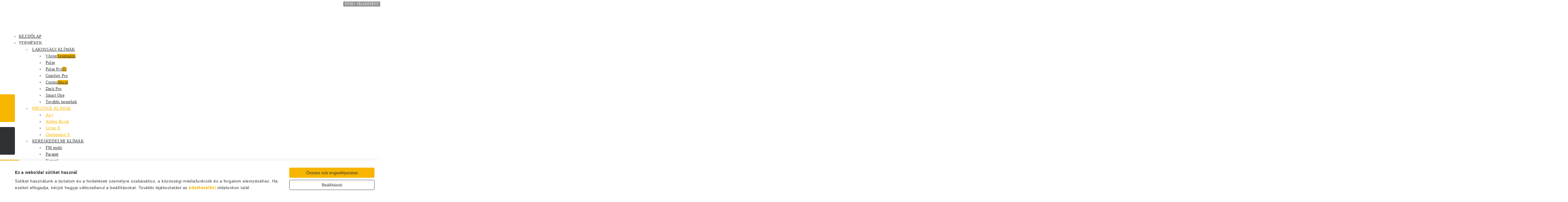

--- FILE ---
content_type: text/html; charset=UTF-8
request_url: https://gree-magyarorszag.hu/klima/gree-daisy-paratlanito-20-l-nap/
body_size: 72257
content:

 <!doctype html>
<html lang="hu">
<head>
	<meta charset="UTF-8" />
	<meta name="viewport" content="width=device-width, initial-scale=1, minimum-scale=1">
	<link rel="profile" href="http://gmpg.org/xfn/11">
	<link rel="pingback" href="https://gree-magyarorszag.hu/xmlrpc.php">
	<script type="text/javascript">
	window.dataLayer = window.dataLayer || [];

	function gtag() {
		dataLayer.push(arguments);
	}

	gtag("consent", "default", {
		ad_personalization: "denied",
		ad_storage: "denied",
		ad_user_data: "denied",
		analytics_storage: "denied",
		functionality_storage: "denied",
		personalization_storage: "denied",
		security_storage: "granted",
		wait_for_update: 500,
	});
	gtag("set", "ads_data_redaction", true);
	</script>
<script type="text/javascript"
		id="Cookiebot"
		src="https://consent.cookiebot.com/uc.js"
		data-implementation="wp"
		data-cbid="868fbe84-d868-42a4-b7cf-bfce297fb967"
						data-culture="HU"
				defer	></script>
				<script>document.documentElement.className = document.documentElement.className + ' yes-js js_active js'</script>
				<style> .store_locator_street{display:none;} .store_locator_city{display:none;} .store_locator_country{display:none;} .store_locator_tel{display:none;} .store_locator_fax{display:none;} .store_locator_distance{display:none;} .store_locator_mobile{display:none;} .store_locator_website{display:none;} .store_locator_email{display:none;} .store_locator_get_direction{display:none !important;} .store_locator_call_now{display:none !important;} .store_locator_chat{display:none !important;} .store_locator_visit_website{display:none !important;} .store_locator_write_email{display:none !important;} .store_locator_show_on_map{display:none !important;} .store_locator_visit_store{display:none !important;} .store_locator_image{display:none !important;} .store_locator_loading{background-color:#FFFFFF;opacity: 0.4;} .store_locator_loading i{color:#000000;} .gm-style-iw, .store_locator_infowindow{max-width: 350px !important; width: 100% !important; max-height: 400px; white-space: nowrap; overflow: auto;}</style><!-- This site is running CAOS for WordPress -->
<meta name='robots' content='index, follow, max-image-preview:large, max-snippet:-1, max-video-preview:-1' />
	<style>img:is([sizes="auto" i], [sizes^="auto," i]) { contain-intrinsic-size: 3000px 1500px }</style>
	
	<!-- This site is optimized with the Yoast SEO Premium plugin v21.3 (Yoast SEO v24.7) - https://yoast.com/wordpress/plugins/seo/ -->
	<title>Gree Daisy párátlanító 20 l/nap | GDN20AV-K5EBA1A | Gree Magyarország</title>
<link data-rocket-prefetch href="https://www.google-analytics.com" rel="dns-prefetch">
<link data-rocket-prefetch href="https://www.googletagmanager.com" rel="dns-prefetch">
<link data-rocket-prefetch href="https://consent.cookiebot.com" rel="dns-prefetch">
<link data-rocket-prefetch href="https://connect.facebook.net" rel="dns-prefetch">
<link data-rocket-prefetch href="https://onsite-scripter.holostep.io" rel="dns-prefetch">
<link data-rocket-prefetch href="https://maps.googleapis.com" rel="dns-prefetch">
<link data-rocket-prefetch href="https://consentcdn.cookiebot.com" rel="dns-prefetch">
<link crossorigin data-rocket-preload as="font" href="https://gree-magyarorszag.hu/wp-content/fonts/open-sans/memSYaGs126MiZpBA-UvWbX2vVnXBbObj2OVZyOOSr4dVJWUgsjZ0B4uaVIGxA.woff2" rel="preload">
<link crossorigin data-rocket-preload as="font" href="https://gree-magyarorszag.hu/wp-content/fonts/poppins/pxiEyp8kv8JHgFVrJJnecmNE.woff2" rel="preload"><link rel="preload" data-rocket-preload as="image" href="https://gree-magyarorszag.hu/wp-content/uploads/2019/03/paratlanito-01-900x900.jpg" imagesrcset="https://gree-magyarorszag.hu/wp-content/uploads/2019/03/paratlanito-01-900x900.jpg 900w, https://gree-magyarorszag.hu/wp-content/uploads/2019/03/paratlanito-01-500x500.jpg 500w, https://gree-magyarorszag.hu/wp-content/uploads/2019/03/paratlanito-01-100x100.jpg 100w, https://gree-magyarorszag.hu/wp-content/uploads/2019/03/paratlanito-01-285x285.jpg 285w, https://gree-magyarorszag.hu/wp-content/uploads/2019/03/paratlanito-01-150x150.jpg 150w, https://gree-magyarorszag.hu/wp-content/uploads/2019/03/paratlanito-01-768x768.jpg 768w, https://gree-magyarorszag.hu/wp-content/uploads/2019/03/paratlanito-01-600x600.jpg 600w, https://gree-magyarorszag.hu/wp-content/uploads/2019/03/paratlanito-01-96x96.jpg 96w, https://gree-magyarorszag.hu/wp-content/uploads/2019/03/paratlanito-01.jpg 1000w" imagesizes="(max-width: 900px) 100vw, 900px" fetchpriority="high">
	<meta name="description" content="LED kijelző, Többszörös szűrőrendszer, 24 órás időzítő, Átfogó védelem, Tisztítható szűrők, Minőségi motorok, Billentyűzet zár, Széles feszültség tartomány, Több ventilátor fokozat, Öndiagnózis, Függőleges légterelés, Memória funkció GDN20AV-K5EBA1A - A Gree klímák nyújtotta kényelem és elégedettség mellett a Gree márka térhódításához hozzátartozik az állandó fejlesztés, megújulás, profizmus és kifogástalan elegancia." />
	<link rel="canonical" href="https://gree-magyarorszag.hu/klima/gree-daisy-paratlanito-20-l-nap/" />
	<meta property="og:locale" content="hu_HU" />
	<meta property="og:type" content="product" />
	<meta property="og:title" content="Gree Magyarország - Gree Klímaberendezések" />
	<meta property="og:description" content="A Gree klímák nyújtotta kényelem és elégedettség mellett a Gree márka térhódításához hozzátartozik az állandó fejlesztés, megújulás, profizmus és kifogástalan elegancia." />
	<meta property="og:url" content="https://gree-magyarorszag.hu/klima/gree-daisy-paratlanito-20-l-nap/" />
	<meta property="og:site_name" content="Gree Magyarország" />
	<meta property="article:modified_time" content="2025-01-21T08:13:38+00:00" />
	<meta property="og:image" content="https://gree-magyarorszag.hu/wp-content/uploads/2019/03/paratlanito-01.jpg" />
	<meta property="og:image:width" content="1000" />
	<meta property="og:image:height" content="1000" />
	<meta property="og:image:type" content="image/jpeg" /><meta property="og:image" content="https://gree-magyarorszag.hu/wp-content/uploads/2019/03/paratlanito-02.jpg" />
	<meta property="og:image:width" content="1000" />
	<meta property="og:image:height" content="1000" />
	<meta property="og:image:type" content="image/jpeg" />
	<meta name="twitter:label1" content="Price" />
	<meta name="twitter:data1" content="109 474&nbsp;&#070;&#116; (Bruttó)" />
	<meta name="twitter:label2" content="Availability" />
	<meta name="twitter:data2" content="In stock" />
	<script type="application/ld+json" class="yoast-schema-graph">{"@context":"https://schema.org","@graph":[{"@type":["WebPage","ItemPage"],"@id":"https://gree-magyarorszag.hu/klima/gree-daisy-paratlanito-20-l-nap/","url":"https://gree-magyarorszag.hu/klima/gree-daisy-paratlanito-20-l-nap/","name":"Gree Daisy párátlanító 20 l/nap | GDN20AV-K5EBA1A | Gree Magyarország","isPartOf":{"@id":"https://gree-magyarorszag.hu/#website"},"primaryImageOfPage":{"@id":"https://gree-magyarorszag.hu/klima/gree-daisy-paratlanito-20-l-nap/#primaryimage"},"image":{"@id":"https://gree-magyarorszag.hu/klima/gree-daisy-paratlanito-20-l-nap/#primaryimage"},"thumbnailUrl":"https://gree-magyarorszag.hu/wp-content/uploads/2019/03/paratlanito-01.jpg","description":"LED kijelző, Többszörös szűrőrendszer, 24 órás időzítő, Átfogó védelem, Tisztítható szűrők, Minőségi motorok, Billentyűzet zár, Széles feszültség tartomány, Több ventilátor fokozat, Öndiagnózis, Függőleges légterelés, Memória funkció GDN20AV-K5EBA1A - A Gree klímák nyújtotta kényelem és elégedettség mellett a Gree márka térhódításához hozzátartozik az állandó fejlesztés, megújulás, profizmus és kifogástalan elegancia.","breadcrumb":{"@id":"https://gree-magyarorszag.hu/klima/gree-daisy-paratlanito-20-l-nap/#breadcrumb"},"inLanguage":"hu","potentialAction":{"@type":"BuyAction","target":"https://gree-magyarorszag.hu/klima/gree-daisy-paratlanito-20-l-nap/"}},{"@type":"ImageObject","inLanguage":"hu","@id":"https://gree-magyarorszag.hu/klima/gree-daisy-paratlanito-20-l-nap/#primaryimage","url":"https://gree-magyarorszag.hu/wp-content/uploads/2019/03/paratlanito-01.jpg","contentUrl":"https://gree-magyarorszag.hu/wp-content/uploads/2019/03/paratlanito-01.jpg","width":1000,"height":1000},{"@type":"BreadcrumbList","@id":"https://gree-magyarorszag.hu/klima/gree-daisy-paratlanito-20-l-nap/#breadcrumb","itemListElement":[{"@type":"ListItem","position":1,"name":"Kezdőlap","item":"https://gree-magyarorszag.hu/"},{"@type":"ListItem","position":2,"name":"Gree termékek","item":"https://gree-magyarorszag.hu/klima/"},{"@type":"ListItem","position":3,"name":"Gree Daisy párátlanító 20 l/nap"}]},{"@type":"WebSite","@id":"https://gree-magyarorszag.hu/#website","url":"https://gree-magyarorszag.hu/","name":"Gree Magyarország","description":"A Gree Légkondicionáló - Az otthon nyugalma","publisher":{"@id":"https://gree-magyarorszag.hu/#organization"},"potentialAction":[{"@type":"SearchAction","target":{"@type":"EntryPoint","urlTemplate":"https://gree-magyarorszag.hu/?s={search_term_string}"},"query-input":{"@type":"PropertyValueSpecification","valueRequired":true,"valueName":"search_term_string"}}],"inLanguage":"hu"},{"@type":"Organization","@id":"https://gree-magyarorszag.hu/#organization","name":"Cool4U Kft.","url":"https://gree-magyarorszag.hu/","logo":{"@type":"ImageObject","inLanguage":"hu","@id":"https://gree-magyarorszag.hu/#/schema/logo/image/","url":"https://gree-magyarorszag.hu/wp-content/uploads/2023/09/gree-share.png","contentUrl":"https://gree-magyarorszag.hu/wp-content/uploads/2023/09/gree-share.png","width":1500,"height":1500,"caption":"Cool4U Kft."},"image":{"@id":"https://gree-magyarorszag.hu/#/schema/logo/image/"},"sameAs":["https://www.facebook.com/greemagyarorszag/"]}]}</script>
	<meta property="product:brand" content="Gree" />
	<meta property="product:price:amount" content="109474" />
	<meta property="product:price:currency" content="HUF" />
	<meta property="og:availability" content="instock" />
	<meta property="product:availability" content="instock" />
	<meta property="product:retailer_item_id" content="GDN20AV-K5EBA1A" />
	<meta property="product:condition" content="new" />
	<!-- / Yoast SEO Premium plugin. -->


<link rel='dns-prefetch' href='//maps.googleapis.com' />
<link rel='dns-prefetch' href='//onsite-scripter.holostep.io' />
<link rel='dns-prefetch' href='//cdnjs.cloudflare.com' />
<link rel='preconnect' href='//www.google-analytics.com' />

<link rel="alternate" type="application/rss+xml" title="Gree Magyarország &raquo; hírcsatorna" href="https://gree-magyarorszag.hu/feed/" />
<link rel="alternate" type="application/rss+xml" title="Gree Magyarország &raquo; hozzászólás hírcsatorna" href="https://gree-magyarorszag.hu/comments/feed/" />
<script>
window._wpemojiSettings = {"baseUrl":"https:\/\/s.w.org\/images\/core\/emoji\/15.0.3\/72x72\/","ext":".png","svgUrl":"https:\/\/s.w.org\/images\/core\/emoji\/15.0.3\/svg\/","svgExt":".svg","source":{"concatemoji":"https:\/\/gree-magyarorszag.hu\/wp-includes\/js\/wp-emoji-release.min.js"}};
/*! This file is auto-generated */
!function(i,n){var o,s,e;function c(e){try{var t={supportTests:e,timestamp:(new Date).valueOf()};sessionStorage.setItem(o,JSON.stringify(t))}catch(e){}}function p(e,t,n){e.clearRect(0,0,e.canvas.width,e.canvas.height),e.fillText(t,0,0);var t=new Uint32Array(e.getImageData(0,0,e.canvas.width,e.canvas.height).data),r=(e.clearRect(0,0,e.canvas.width,e.canvas.height),e.fillText(n,0,0),new Uint32Array(e.getImageData(0,0,e.canvas.width,e.canvas.height).data));return t.every(function(e,t){return e===r[t]})}function u(e,t,n){switch(t){case"flag":return n(e,"\ud83c\udff3\ufe0f\u200d\u26a7\ufe0f","\ud83c\udff3\ufe0f\u200b\u26a7\ufe0f")?!1:!n(e,"\ud83c\uddfa\ud83c\uddf3","\ud83c\uddfa\u200b\ud83c\uddf3")&&!n(e,"\ud83c\udff4\udb40\udc67\udb40\udc62\udb40\udc65\udb40\udc6e\udb40\udc67\udb40\udc7f","\ud83c\udff4\u200b\udb40\udc67\u200b\udb40\udc62\u200b\udb40\udc65\u200b\udb40\udc6e\u200b\udb40\udc67\u200b\udb40\udc7f");case"emoji":return!n(e,"\ud83d\udc26\u200d\u2b1b","\ud83d\udc26\u200b\u2b1b")}return!1}function f(e,t,n){var r="undefined"!=typeof WorkerGlobalScope&&self instanceof WorkerGlobalScope?new OffscreenCanvas(300,150):i.createElement("canvas"),a=r.getContext("2d",{willReadFrequently:!0}),o=(a.textBaseline="top",a.font="600 32px Arial",{});return e.forEach(function(e){o[e]=t(a,e,n)}),o}function t(e){var t=i.createElement("script");t.src=e,t.defer=!0,i.head.appendChild(t)}"undefined"!=typeof Promise&&(o="wpEmojiSettingsSupports",s=["flag","emoji"],n.supports={everything:!0,everythingExceptFlag:!0},e=new Promise(function(e){i.addEventListener("DOMContentLoaded",e,{once:!0})}),new Promise(function(t){var n=function(){try{var e=JSON.parse(sessionStorage.getItem(o));if("object"==typeof e&&"number"==typeof e.timestamp&&(new Date).valueOf()<e.timestamp+604800&&"object"==typeof e.supportTests)return e.supportTests}catch(e){}return null}();if(!n){if("undefined"!=typeof Worker&&"undefined"!=typeof OffscreenCanvas&&"undefined"!=typeof URL&&URL.createObjectURL&&"undefined"!=typeof Blob)try{var e="postMessage("+f.toString()+"("+[JSON.stringify(s),u.toString(),p.toString()].join(",")+"));",r=new Blob([e],{type:"text/javascript"}),a=new Worker(URL.createObjectURL(r),{name:"wpTestEmojiSupports"});return void(a.onmessage=function(e){c(n=e.data),a.terminate(),t(n)})}catch(e){}c(n=f(s,u,p))}t(n)}).then(function(e){for(var t in e)n.supports[t]=e[t],n.supports.everything=n.supports.everything&&n.supports[t],"flag"!==t&&(n.supports.everythingExceptFlag=n.supports.everythingExceptFlag&&n.supports[t]);n.supports.everythingExceptFlag=n.supports.everythingExceptFlag&&!n.supports.flag,n.DOMReady=!1,n.readyCallback=function(){n.DOMReady=!0}}).then(function(){return e}).then(function(){var e;n.supports.everything||(n.readyCallback(),(e=n.source||{}).concatemoji?t(e.concatemoji):e.wpemoji&&e.twemoji&&(t(e.twemoji),t(e.wpemoji)))}))}((window,document),window._wpemojiSettings);
</script>
<link data-minify="1" rel='stylesheet' id='wpmf-bakery-style-css' href='https://gree-magyarorszag.hu/wp-content/cache/background-css/1/gree-magyarorszag.hu/wp-content/cache/min/1/wp-content/plugins/wp-media-folder/assets/css/vc_style.css?ver=1769411185&wpr_t=1769415052' media='all' />
<link data-minify="1" rel='stylesheet' id='wpmf-bakery-display-gallery-style-css' href='https://gree-magyarorszag.hu/wp-content/cache/min/1/wp-content/plugins/wp-media-folder/assets/css/display-gallery/style-display-gallery.css?ver=1769411185' media='all' />
<link rel='stylesheet' id='woocommerce-multi-currency-css' href='https://gree-magyarorszag.hu/wp-content/plugins/woocommerce-multi-currency/css/woocommerce-multi-currency.min.css' media='all' />
<style id='woocommerce-multi-currency-inline-css'>
.woocommerce-multi-currency .wmc-list-currencies .wmc-currency.wmc-active {background: #f78080 !important;}.woocommerce-multi-currency .wmc-list-currencies .wmc-currency:hover {background: #f78080 !important;}.woocommerce-multi-currency .wmc-list-currencies .wmc-currency,.woocommerce-multi-currency .wmc-title, .woocommerce-multi-currency.wmc-price-switcher a {background: #212121 !important;}.woocommerce-multi-currency .wmc-title, .woocommerce-multi-currency .wmc-list-currencies .wmc-currency span,.woocommerce-multi-currency .wmc-list-currencies .wmc-currency a,.woocommerce-multi-currency.wmc-price-switcher a {color: #ffffff !important;}@media screen and (min-width: 769px) {.woocommerce-multi-currency.wmc-sidebar{top:50% !important;}}.woocommerce-multi-currency.wmc-sidebar .wmc-list-currencies .wmc-sidebar-open{background-color:#99999900;color:#cccccc;}.woocommerce-multi-currency.wmc-shortcode .wmc-currency{background-color:#ffffff;color:#212121}.woocommerce-multi-currency.wmc-shortcode .wmc-currency.wmc-active,.woocommerce-multi-currency.wmc-shortcode .wmc-current-currency{background-color:#ffffff;color:#212121}.woocommerce-multi-currency.wmc-shortcode.vertical-currency-symbols-circle:not(.wmc-currency-trigger-click) .wmc-currency-wrapper:hover .wmc-sub-currency,.woocommerce-multi-currency.wmc-shortcode.vertical-currency-symbols-circle.wmc-currency-trigger-click .wmc-sub-currency{animation: height_slide 000ms;}@keyframes height_slide {0% {height: 0;} 100% {height: 000%;} }
</style>
<style id='wp-emoji-styles-inline-css'>

	img.wp-smiley, img.emoji {
		display: inline !important;
		border: none !important;
		box-shadow: none !important;
		height: 1em !important;
		width: 1em !important;
		margin: 0 0.07em !important;
		vertical-align: -0.1em !important;
		background: none !important;
		padding: 0 !important;
	}
</style>
<link rel='stylesheet' id='wp-block-library-css' href='https://gree-magyarorszag.hu/wp-includes/css/dist/block-library/style.min.css' media='all' />
<style id='wp-block-library-theme-inline-css'>
.wp-block-audio :where(figcaption){color:#555;font-size:13px;text-align:center}.is-dark-theme .wp-block-audio :where(figcaption){color:#ffffffa6}.wp-block-audio{margin:0 0 1em}.wp-block-code{border:1px solid #ccc;border-radius:4px;font-family:Menlo,Consolas,monaco,monospace;padding:.8em 1em}.wp-block-embed :where(figcaption){color:#555;font-size:13px;text-align:center}.is-dark-theme .wp-block-embed :where(figcaption){color:#ffffffa6}.wp-block-embed{margin:0 0 1em}.blocks-gallery-caption{color:#555;font-size:13px;text-align:center}.is-dark-theme .blocks-gallery-caption{color:#ffffffa6}:root :where(.wp-block-image figcaption){color:#555;font-size:13px;text-align:center}.is-dark-theme :root :where(.wp-block-image figcaption){color:#ffffffa6}.wp-block-image{margin:0 0 1em}.wp-block-pullquote{border-bottom:4px solid;border-top:4px solid;color:currentColor;margin-bottom:1.75em}.wp-block-pullquote cite,.wp-block-pullquote footer,.wp-block-pullquote__citation{color:currentColor;font-size:.8125em;font-style:normal;text-transform:uppercase}.wp-block-quote{border-left:.25em solid;margin:0 0 1.75em;padding-left:1em}.wp-block-quote cite,.wp-block-quote footer{color:currentColor;font-size:.8125em;font-style:normal;position:relative}.wp-block-quote:where(.has-text-align-right){border-left:none;border-right:.25em solid;padding-left:0;padding-right:1em}.wp-block-quote:where(.has-text-align-center){border:none;padding-left:0}.wp-block-quote.is-large,.wp-block-quote.is-style-large,.wp-block-quote:where(.is-style-plain){border:none}.wp-block-search .wp-block-search__label{font-weight:700}.wp-block-search__button{border:1px solid #ccc;padding:.375em .625em}:where(.wp-block-group.has-background){padding:1.25em 2.375em}.wp-block-separator.has-css-opacity{opacity:.4}.wp-block-separator{border:none;border-bottom:2px solid;margin-left:auto;margin-right:auto}.wp-block-separator.has-alpha-channel-opacity{opacity:1}.wp-block-separator:not(.is-style-wide):not(.is-style-dots){width:100px}.wp-block-separator.has-background:not(.is-style-dots){border-bottom:none;height:1px}.wp-block-separator.has-background:not(.is-style-wide):not(.is-style-dots){height:2px}.wp-block-table{margin:0 0 1em}.wp-block-table td,.wp-block-table th{word-break:normal}.wp-block-table :where(figcaption){color:#555;font-size:13px;text-align:center}.is-dark-theme .wp-block-table :where(figcaption){color:#ffffffa6}.wp-block-video :where(figcaption){color:#555;font-size:13px;text-align:center}.is-dark-theme .wp-block-video :where(figcaption){color:#ffffffa6}.wp-block-video{margin:0 0 1em}:root :where(.wp-block-template-part.has-background){margin-bottom:0;margin-top:0;padding:1.25em 2.375em}
</style>
<link data-minify="1" rel='stylesheet' id='jquery-selectBox-css' href='https://gree-magyarorszag.hu/wp-content/cache/background-css/1/gree-magyarorszag.hu/wp-content/cache/min/1/wp-content/plugins/yith-woocommerce-wishlist-premium/assets/css/jquery.selectBox.css?ver=1769411185&wpr_t=1769415052' media='all' />
<link data-minify="1" rel='stylesheet' id='yith-wcwl-font-awesome-css' href='https://gree-magyarorszag.hu/wp-content/cache/min/1/wp-content/plugins/yith-woocommerce-wishlist-premium/assets/css/font-awesome.css?ver=1769411185' media='all' />
<link data-minify="1" rel='stylesheet' id='woocommerce_prettyPhoto_css-css' href='https://gree-magyarorszag.hu/wp-content/cache/background-css/1/gree-magyarorszag.hu/wp-content/cache/min/1/wp-content/plugins/woocommerce/assets/css/prettyPhoto.css?ver=1769411185&wpr_t=1769415052' media='all' />
<link data-minify="1" rel='stylesheet' id='yith-wcwl-main-css' href='https://gree-magyarorszag.hu/wp-content/cache/background-css/1/gree-magyarorszag.hu/wp-content/cache/min/1/wp-content/plugins/yith-woocommerce-wishlist-premium/assets/css/style.css?ver=1769411185&wpr_t=1769415052' media='all' />
<style id='classic-theme-styles-inline-css'>
/*! This file is auto-generated */
.wp-block-button__link{color:#fff;background-color:#32373c;border-radius:9999px;box-shadow:none;text-decoration:none;padding:calc(.667em + 2px) calc(1.333em + 2px);font-size:1.125em}.wp-block-file__button{background:#32373c;color:#fff;text-decoration:none}
</style>
<style id='global-styles-inline-css'>
:root{--wp--preset--aspect-ratio--square: 1;--wp--preset--aspect-ratio--4-3: 4/3;--wp--preset--aspect-ratio--3-4: 3/4;--wp--preset--aspect-ratio--3-2: 3/2;--wp--preset--aspect-ratio--2-3: 2/3;--wp--preset--aspect-ratio--16-9: 16/9;--wp--preset--aspect-ratio--9-16: 9/16;--wp--preset--color--black: #000000;--wp--preset--color--cyan-bluish-gray: #abb8c3;--wp--preset--color--white: #ffffff;--wp--preset--color--pale-pink: #f78da7;--wp--preset--color--vivid-red: #cf2e2e;--wp--preset--color--luminous-vivid-orange: #ff6900;--wp--preset--color--luminous-vivid-amber: #fcb900;--wp--preset--color--light-green-cyan: #7bdcb5;--wp--preset--color--vivid-green-cyan: #00d084;--wp--preset--color--pale-cyan-blue: #8ed1fc;--wp--preset--color--vivid-cyan-blue: #0693e3;--wp--preset--color--vivid-purple: #9b51e0;--wp--preset--color--gutenberg-white: #ffffff;--wp--preset--color--gutenberg-shade: #f8f8f8;--wp--preset--color--gutenberg-gray: #959494;--wp--preset--color--gutenberg-dark: #f7b500;--wp--preset--color--gutenberg-accent: #f7b500;--wp--preset--gradient--vivid-cyan-blue-to-vivid-purple: linear-gradient(135deg,rgba(6,147,227,1) 0%,rgb(155,81,224) 100%);--wp--preset--gradient--light-green-cyan-to-vivid-green-cyan: linear-gradient(135deg,rgb(122,220,180) 0%,rgb(0,208,130) 100%);--wp--preset--gradient--luminous-vivid-amber-to-luminous-vivid-orange: linear-gradient(135deg,rgba(252,185,0,1) 0%,rgba(255,105,0,1) 100%);--wp--preset--gradient--luminous-vivid-orange-to-vivid-red: linear-gradient(135deg,rgba(255,105,0,1) 0%,rgb(207,46,46) 100%);--wp--preset--gradient--very-light-gray-to-cyan-bluish-gray: linear-gradient(135deg,rgb(238,238,238) 0%,rgb(169,184,195) 100%);--wp--preset--gradient--cool-to-warm-spectrum: linear-gradient(135deg,rgb(74,234,220) 0%,rgb(151,120,209) 20%,rgb(207,42,186) 40%,rgb(238,44,130) 60%,rgb(251,105,98) 80%,rgb(254,248,76) 100%);--wp--preset--gradient--blush-light-purple: linear-gradient(135deg,rgb(255,206,236) 0%,rgb(152,150,240) 100%);--wp--preset--gradient--blush-bordeaux: linear-gradient(135deg,rgb(254,205,165) 0%,rgb(254,45,45) 50%,rgb(107,0,62) 100%);--wp--preset--gradient--luminous-dusk: linear-gradient(135deg,rgb(255,203,112) 0%,rgb(199,81,192) 50%,rgb(65,88,208) 100%);--wp--preset--gradient--pale-ocean: linear-gradient(135deg,rgb(255,245,203) 0%,rgb(182,227,212) 50%,rgb(51,167,181) 100%);--wp--preset--gradient--electric-grass: linear-gradient(135deg,rgb(202,248,128) 0%,rgb(113,206,126) 100%);--wp--preset--gradient--midnight: linear-gradient(135deg,rgb(2,3,129) 0%,rgb(40,116,252) 100%);--wp--preset--font-size--small: 13px;--wp--preset--font-size--medium: 20px;--wp--preset--font-size--large: 36px;--wp--preset--font-size--x-large: 42px;--wp--preset--spacing--20: 0.44rem;--wp--preset--spacing--30: 0.67rem;--wp--preset--spacing--40: 1rem;--wp--preset--spacing--50: 1.5rem;--wp--preset--spacing--60: 2.25rem;--wp--preset--spacing--70: 3.38rem;--wp--preset--spacing--80: 5.06rem;--wp--preset--shadow--natural: 6px 6px 9px rgba(0, 0, 0, 0.2);--wp--preset--shadow--deep: 12px 12px 50px rgba(0, 0, 0, 0.4);--wp--preset--shadow--sharp: 6px 6px 0px rgba(0, 0, 0, 0.2);--wp--preset--shadow--outlined: 6px 6px 0px -3px rgba(255, 255, 255, 1), 6px 6px rgba(0, 0, 0, 1);--wp--preset--shadow--crisp: 6px 6px 0px rgba(0, 0, 0, 1);}:where(.is-layout-flex){gap: 0.5em;}:where(.is-layout-grid){gap: 0.5em;}body .is-layout-flex{display: flex;}.is-layout-flex{flex-wrap: wrap;align-items: center;}.is-layout-flex > :is(*, div){margin: 0;}body .is-layout-grid{display: grid;}.is-layout-grid > :is(*, div){margin: 0;}:where(.wp-block-columns.is-layout-flex){gap: 2em;}:where(.wp-block-columns.is-layout-grid){gap: 2em;}:where(.wp-block-post-template.is-layout-flex){gap: 1.25em;}:where(.wp-block-post-template.is-layout-grid){gap: 1.25em;}.has-black-color{color: var(--wp--preset--color--black) !important;}.has-cyan-bluish-gray-color{color: var(--wp--preset--color--cyan-bluish-gray) !important;}.has-white-color{color: var(--wp--preset--color--white) !important;}.has-pale-pink-color{color: var(--wp--preset--color--pale-pink) !important;}.has-vivid-red-color{color: var(--wp--preset--color--vivid-red) !important;}.has-luminous-vivid-orange-color{color: var(--wp--preset--color--luminous-vivid-orange) !important;}.has-luminous-vivid-amber-color{color: var(--wp--preset--color--luminous-vivid-amber) !important;}.has-light-green-cyan-color{color: var(--wp--preset--color--light-green-cyan) !important;}.has-vivid-green-cyan-color{color: var(--wp--preset--color--vivid-green-cyan) !important;}.has-pale-cyan-blue-color{color: var(--wp--preset--color--pale-cyan-blue) !important;}.has-vivid-cyan-blue-color{color: var(--wp--preset--color--vivid-cyan-blue) !important;}.has-vivid-purple-color{color: var(--wp--preset--color--vivid-purple) !important;}.has-black-background-color{background-color: var(--wp--preset--color--black) !important;}.has-cyan-bluish-gray-background-color{background-color: var(--wp--preset--color--cyan-bluish-gray) !important;}.has-white-background-color{background-color: var(--wp--preset--color--white) !important;}.has-pale-pink-background-color{background-color: var(--wp--preset--color--pale-pink) !important;}.has-vivid-red-background-color{background-color: var(--wp--preset--color--vivid-red) !important;}.has-luminous-vivid-orange-background-color{background-color: var(--wp--preset--color--luminous-vivid-orange) !important;}.has-luminous-vivid-amber-background-color{background-color: var(--wp--preset--color--luminous-vivid-amber) !important;}.has-light-green-cyan-background-color{background-color: var(--wp--preset--color--light-green-cyan) !important;}.has-vivid-green-cyan-background-color{background-color: var(--wp--preset--color--vivid-green-cyan) !important;}.has-pale-cyan-blue-background-color{background-color: var(--wp--preset--color--pale-cyan-blue) !important;}.has-vivid-cyan-blue-background-color{background-color: var(--wp--preset--color--vivid-cyan-blue) !important;}.has-vivid-purple-background-color{background-color: var(--wp--preset--color--vivid-purple) !important;}.has-black-border-color{border-color: var(--wp--preset--color--black) !important;}.has-cyan-bluish-gray-border-color{border-color: var(--wp--preset--color--cyan-bluish-gray) !important;}.has-white-border-color{border-color: var(--wp--preset--color--white) !important;}.has-pale-pink-border-color{border-color: var(--wp--preset--color--pale-pink) !important;}.has-vivid-red-border-color{border-color: var(--wp--preset--color--vivid-red) !important;}.has-luminous-vivid-orange-border-color{border-color: var(--wp--preset--color--luminous-vivid-orange) !important;}.has-luminous-vivid-amber-border-color{border-color: var(--wp--preset--color--luminous-vivid-amber) !important;}.has-light-green-cyan-border-color{border-color: var(--wp--preset--color--light-green-cyan) !important;}.has-vivid-green-cyan-border-color{border-color: var(--wp--preset--color--vivid-green-cyan) !important;}.has-pale-cyan-blue-border-color{border-color: var(--wp--preset--color--pale-cyan-blue) !important;}.has-vivid-cyan-blue-border-color{border-color: var(--wp--preset--color--vivid-cyan-blue) !important;}.has-vivid-purple-border-color{border-color: var(--wp--preset--color--vivid-purple) !important;}.has-vivid-cyan-blue-to-vivid-purple-gradient-background{background: var(--wp--preset--gradient--vivid-cyan-blue-to-vivid-purple) !important;}.has-light-green-cyan-to-vivid-green-cyan-gradient-background{background: var(--wp--preset--gradient--light-green-cyan-to-vivid-green-cyan) !important;}.has-luminous-vivid-amber-to-luminous-vivid-orange-gradient-background{background: var(--wp--preset--gradient--luminous-vivid-amber-to-luminous-vivid-orange) !important;}.has-luminous-vivid-orange-to-vivid-red-gradient-background{background: var(--wp--preset--gradient--luminous-vivid-orange-to-vivid-red) !important;}.has-very-light-gray-to-cyan-bluish-gray-gradient-background{background: var(--wp--preset--gradient--very-light-gray-to-cyan-bluish-gray) !important;}.has-cool-to-warm-spectrum-gradient-background{background: var(--wp--preset--gradient--cool-to-warm-spectrum) !important;}.has-blush-light-purple-gradient-background{background: var(--wp--preset--gradient--blush-light-purple) !important;}.has-blush-bordeaux-gradient-background{background: var(--wp--preset--gradient--blush-bordeaux) !important;}.has-luminous-dusk-gradient-background{background: var(--wp--preset--gradient--luminous-dusk) !important;}.has-pale-ocean-gradient-background{background: var(--wp--preset--gradient--pale-ocean) !important;}.has-electric-grass-gradient-background{background: var(--wp--preset--gradient--electric-grass) !important;}.has-midnight-gradient-background{background: var(--wp--preset--gradient--midnight) !important;}.has-small-font-size{font-size: var(--wp--preset--font-size--small) !important;}.has-medium-font-size{font-size: var(--wp--preset--font-size--medium) !important;}.has-large-font-size{font-size: var(--wp--preset--font-size--large) !important;}.has-x-large-font-size{font-size: var(--wp--preset--font-size--x-large) !important;}
:where(.wp-block-post-template.is-layout-flex){gap: 1.25em;}:where(.wp-block-post-template.is-layout-grid){gap: 1.25em;}
:where(.wp-block-columns.is-layout-flex){gap: 2em;}:where(.wp-block-columns.is-layout-grid){gap: 2em;}
:root :where(.wp-block-pullquote){font-size: 1.5em;line-height: 1.6;}
</style>
<link data-minify="1" rel='stylesheet' id='CALCULATIONCF7-front-css-css' href='https://gree-magyarorszag.hu/wp-content/cache/min/1/wp-content/plugins/calculation-for-contact-form-7/assets/css/front.css?ver=1769411185' media='all' />
<link data-minify="1" rel='stylesheet' id='sr7css-css' href='https://gree-magyarorszag.hu/wp-content/cache/min/1/wp-content/plugins/revslider/public/css/sr7.css?ver=1769411185' media='all' />
<link rel='stylesheet' id='photoswipe-css' href='https://gree-magyarorszag.hu/wp-content/cache/background-css/1/gree-magyarorszag.hu/wp-content/plugins/woocommerce/assets/css/photoswipe/photoswipe.min.css?wpr_t=1769415052' media='all' />
<link rel='stylesheet' id='photoswipe-default-skin-css' href='https://gree-magyarorszag.hu/wp-content/cache/background-css/1/gree-magyarorszag.hu/wp-content/plugins/woocommerce/assets/css/photoswipe/default-skin/default-skin.min.css?wpr_t=1769415052' media='all' />
<style id='woocommerce-inline-inline-css'>
.woocommerce form .form-row .required { visibility: hidden; }
</style>
<link data-minify="1" rel='stylesheet' id='wordpress-store-locator-css' href='https://gree-magyarorszag.hu/wp-content/cache/background-css/1/gree-magyarorszag.hu/wp-content/cache/min/1/wp-content/plugins/wordpress-store-locator/public/css/wordpress-store-locator-public.css?ver=1769411185&wpr_t=1769415052' media='all' />
<link rel='stylesheet' id='wordpress-store-locator-bootstrap-css' href='https://gree-magyarorszag.hu/wp-content/plugins/wordpress-store-locator/public/vendor/bootstrap/bootstrap.min.css' media='all' />
<link data-minify="1" rel='stylesheet' id='font-awesome-store-locator-css' href='https://gree-magyarorszag.hu/wp-content/cache/min/1/ajax/libs/font-awesome/5.14.0/css/all.min.css?ver=1769411185' media='all' />
<link rel='stylesheet' id='hint-css' href='https://gree-magyarorszag.hu/wp-content/plugins/woo-smart-compare/assets/libs/hint/hint.min.css' media='all' />
<link data-minify="1" rel='stylesheet' id='woosc-icons-css' href='https://gree-magyarorszag.hu/wp-content/cache/min/1/wp-content/plugins/woo-smart-compare/assets/css/icons.css?ver=1769411185' media='all' />
<link data-minify="1" rel='stylesheet' id='woosc-frontend-css' href='https://gree-magyarorszag.hu/wp-content/cache/background-css/1/gree-magyarorszag.hu/wp-content/cache/min/1/wp-content/plugins/woo-smart-compare/assets/css/frontend.css?ver=1769411185&wpr_t=1769415052' media='all' />
<link data-minify="1" rel='stylesheet' id='brands-styles-css' href='https://gree-magyarorszag.hu/wp-content/cache/min/1/wp-content/plugins/woocommerce/assets/css/brands.css?ver=1769411185' media='all' />
<link data-minify="1" rel='stylesheet' id='goya-grid-css' href='https://gree-magyarorszag.hu/wp-content/cache/min/1/wp-content/themes/goya/assets/css/grid.css?ver=1769411185' media='all' />
<link data-minify="1" rel='stylesheet' id='goya-core-css' href='https://gree-magyarorszag.hu/wp-content/cache/background-css/1/gree-magyarorszag.hu/wp-content/cache/min/1/wp-content/themes/goya/assets/css/core.css?ver=1769411185&wpr_t=1769415052' media='all' />
<link data-minify="1" rel='stylesheet' id='goya-icons-css' href='https://gree-magyarorszag.hu/wp-content/cache/min/1/wp-content/themes/goya/assets/icons/theme-icons/style.css?ver=1769411185' media='all' />
<link data-minify="1" rel='stylesheet' id='goya-shop-css' href='https://gree-magyarorszag.hu/wp-content/cache/background-css/1/gree-magyarorszag.hu/wp-content/cache/min/1/wp-content/themes/goya/assets/css/shop.css?ver=1769411185&wpr_t=1769415052' media='all' />
<link data-minify="1" rel='stylesheet' id='goya-elements-css' href='https://gree-magyarorszag.hu/wp-content/cache/min/1/wp-content/themes/goya/assets/css/vc-elements.css?ver=1769411185' media='all' />
<style id='goya-customizer-styles-inline-css'>
.theme-goya .site-header .main-navigation,.theme-goya .site-header .secondary-navigation,.theme-goya .font-catcher {font-family:inherit;font-weight:inherit;font-style:inherit;}body,blockquote cite,div.vc_progress_bar .vc_single_bar .vc_label,div.vc_toggle_size_sm .vc_toggle_title h4 {font-size:14px;}@media all and (max-width:767px) {input[type="text"], input[type="password"], input[type="number"], input[type="date"], input[type="datetime"], input[type="datetime-local"], input[type="time"], input[type="month"], input[type="week"], input[type="email"], input[type="search"], input[type="tel"], input[type="url"], input.input-text, select, textarea {font-size:16px;}}.wp-caption-text,.woocommerce-breadcrumb,.post.listing .listing_content .post-meta,.footer-bar .footer-bar-content,.side-menu .mobile-widgets p,.side-menu .side-widgets p,.products .product.product-category a div h2 .count,#payment .payment_methods li .payment_box,#payment .payment_methods li a.about_paypal,.et-product-detail .summary .sizing_guide,#reviews .commentlist li .comment-text .woocommerce-review__verified,#reviews .commentlist li .comment-text .woocommerce-review__published-date,.commentlist > li .comment-meta,.widget .type-post .post-meta,.widget_rss .rss-date,.wp-block-latest-comments__comment-date,.wp-block-latest-posts__post-date,.commentlist > li .reply,.comment-reply-title small,.commentlist .bypostauthor .post-author,.commentlist .bypostauthor > .comment-body .fn:after,.et-portfolio.et-portfolio-style-hover-card .type-portfolio .et-portfolio-excerpt {font-size:12px;}h1, h2, h3, h4, h5, h6, .page-title{color:#2f3234;}.et-banner .et-banner-content .et-banner-title.color-accent,.et-banner .et-banner-content .et-banner-subtitle.color-accent,.et-banner .et-banner-content .et-banner-link.link.color-accent,.et-banner .et-banner-content .et-banner-link.link.color-accent:hover,.et-banner .et-banner-content .et-banner-link.outlined.color-accent,.et-banner .et-banner-content .et-banner-link.outlined.color-accent:hover {color:#f7b500;}.et-banner .et-banner-content .et-banner-subtitle.tag_style.color-accent,.et-banner .et-banner-content .et-banner-link.solid.color-accent,.et-banner .et-banner-content .et-banner-link.solid.color-accent:hover {background:#f7b500;}.et-iconbox.icon-style-background.icon-color-accent .et-feature-icon {background:#f7b500;}.et-iconbox.icon-style-border.icon-color-accent .et-feature-icon,.et-iconbox.icon-style-simple.icon-color-accent .et-feature-icon {color:#f7b500;}.et-counter.counter-color-accent .h1,.et-counter.icon-color-accent i {color:#f7b500;}.et_btn.solid.color-accent {background:#f7b500;}.et_btn.link.color-accent,.et_btn.outlined.color-accent,.et_btn.outlined.color-accent:hover {color:#f7b500;}.et-animatype.color-accent .et-animated-entry,.et-stroketype.color-accent *{color:#f7b500;}.slick-prev:hover,.slick-next:hover,.flex-prev:hover,.flex-next:hover,.mfp-wrap.quick-search .mfp-content [type="submit"],.et-close,.single-product .pswp__button:hover,.content404 h4,.woocommerce-tabs .tabs li a span,.woo-variation-gallery-wrapper .woo-variation-gallery-trigger:hover:after,.mobile-menu li.menu-item-has-children.active > .et-menu-toggle:after,.remove:hover, a.remove:hover,span.minicart-counter.et-count-zero,.tag-cloud-link .tag-link-count,.star-rating > span:before,.comment-form-rating .stars > span:before,.wpmc-tabs-wrapper li.wpmc-tab-item.current,div.argmc-wrapper .tab-completed-icon:before,div.argmc-wrapper .argmc-tab-item.completed .argmc-tab-number,.widget ul li.active,.et-wp-gallery-popup .mfp-arrow {color:#f7b500;}.menu-item.accent-color a,.accent-color:not(.fancy-tag),.accent-color:not(.fancy-tag) .wpb_wrapper > h1,.accent-color:not(.fancy-tag) .wpb_wrapper > h2,.accent-color:not(.fancy-tag) .wpb_wrapper > h3,.accent-color:not(.fancy-tag) .wpb_wrapper > h4,.accent-color:not(.fancy-tag) .wpb_wrapper > h5,.accent-color:not(.fancy-tag) .wpb_wrapper > h6,.accent-color:not(.fancy-tag) .wpb_wrapper > p {color:#f7b500 !important;}.accent-color.fancy-tag,.wpb_text_column .accent-color.fancy-tag:last-child,.accent-color.fancy-tag .wpb_wrapper > h1,.accent-color.fancy-tag .wpb_wrapper > h2,.accent-color.fancy-tag .wpb_wrapper > h3,.accent-color.fancy-tag .wpb_wrapper > h4,.accent-color.fancy-tag .wpb_wrapper > h5,.accent-color.fancy-tag .wpb_wrapper > h6,.accent-color.fancy-tag .wpb_wrapper > p {background-color:#f7b500;}.wpmc-tabs-wrapper li.wpmc-tab-item.current .wpmc-tab-number,.wpmc-tabs-wrapper li.wpmc-tab-item.current:before,.tag-cloud-link:hover,div.argmc-wrapper .argmc-tab-item.completed .argmc-tab-number,div.argmc-wrapper .argmc-tab-item.current .argmc-tab-number,div.argmc-wrapper .argmc-tab-item.last.current + .argmc-tab-item:hover .argmc-tab-number {border-color:#f7b500;}.vc_progress_bar.vc_progress-bar-color-bar_orange .vc_single_bar span.vc_bar,span.minicart-counter,.filter-trigger .et-active-filters-count,.et-active-filters-count,div.argmc-wrapper .argmc-tab-item.current .argmc-tab-number,div.argmc-wrapper .argmc-tab-item.visited:hover .argmc-tab-number,div.argmc-wrapper .argmc-tab-item.last.current + .argmc-tab-item:hover .argmc-tab-number,.slick-dots li button:hover,.wpb_column.et-light-column .postline:before,.wpb_column.et-light-column .postline-medium:before,.wpb_column.et-light-column .postline-large:before,.et-feat-video-btn:hover .et-featured-video-icon:after,.post.type-post.sticky .entry-title a:after {background-color:#f7b500;}div.argmc-wrapper .argmc-tab-item.visited:before {border-bottom-color:#f7b500;}.yith-wcan-loading:after,.blockUI.blockOverlay:after,.easyzoom-notice:after,.woocommerce-product-gallery__wrapper .slick:after,.add_to_cart_button.loading:after,.et-loader:after {background-color:#f7b500;}.fancy-title,h1.fancy-title,h2.fancy-title,h3.fancy-title,h4.fancy-title,h5.fancy-title,h6.fancy-title {color:#f7b500}.fancy-tag,h1.fancy-tag,h2.fancy-tag,h3.fancy-tag,h4.fancy-tag,h5.fancy-tag,h6.fancy-tag {background-color:#f7b500}@media only screen and (max-width:991px) {.site-header .header-mobile {display:block !important;}.site-header .header-main,.site-header .header-bottom {display:none !important;}}@media only screen and (min-width:992px) {.site-header,.header-spacer,.product-header-spacer {height:68px;}.page-header-transparent .hero-header .hero-title {padding-top:68px;}.et-product-detail.et-product-layout-no-padding.product-header-transparent .showcase-inner .product-information {padding-top:68px;}.header_on_scroll:not(.megamenu-active) .site-header,.header_on_scroll:not(.megamenu-active) .header-spacer,.header_on_scroll:not(.megamenu-active) .product-header-spacer {height:70px;}}@media only screen and (max-width:991px) {.site-header,.header_on_scroll .site-header,.header-spacer,.product-header-spacer {height:52px;}.page-header-transparent .hero-header .hero-title {padding-top:52px;}}@media screen and (min-width:576px) and (max-width:767px) {.sticky-product-bar {height:52px;}.product-bar-visible.single-product.fixed-product-bar-bottom .footer {margin-bottom:52px;}.product-bar-visible.single-product.fixed-product-bar-bottom #scroll_to_top.active {bottom:62px;}}.page-header-regular .site-header,.header_on_scroll .site-header {background-color:#ffffff;}@media only screen and (max-width:576px) {.page-header-transparent:not(.header-transparent-mobiles):not(.header_on_scroll) .site-header {background-color:#ffffff;}}.site-header a,.site-header .menu-toggle,.site-header .goya-search button {color:#2f3234;}@media only screen and (max-width:767px) {.sticky-header-light .site-header .menu-toggle:hover,.header-transparent-mobiles.sticky-header-light.header_on_scroll .site-header a.icon,.header-transparent-mobiles.sticky-header-light.header_on_scroll .site-header .menu-toggle,.header-transparent-mobiles.light-title:not(.header_on_scroll) .site-header a.icon,.header-transparent-mobiles.light-title:not(.header_on_scroll) .site-header .menu-toggle {color:#ffffff;}}@media only screen and (min-width:768px) {.light-title:not(.header_on_scroll) .site-header .site-title,.light-title:not(.header_on_scroll) .site-header .et-header-menu>li> a,.sticky-header-light.header_on_scroll .site-header .et-header-menu>li> a,.light-title:not(.header_on_scroll) span.minicart-counter.et-count-zero,.sticky-header-light.header_on_scroll .site-header .icon,.sticky-header-light.header_on_scroll .site-header .menu-toggle,.light-title:not(.header_on_scroll) .site-header .icon,.light-title:not(.header_on_scroll) .site-header .menu-toggle {color:#ffffff;}}.et-header-menu .menu-label,.mobile-menu .menu-label {background-color:#636363;}.et-header-menu ul.sub-menu:before,.et-header-menu .sub-menu .sub-menu {background-color:#ffffff !important;}.et-header-menu>li.menu-item-has-children > a:after {border-bottom-color:#ffffff;}.et-header-menu .sub-menu li.menu-item-has-children:after,.et-header-menu ul.sub-menu li a {color:#2f3234;}.side-panel .mobile-bar,.side-panel .mobile-bar.dark {background:#f2f2f2;}.side-mobile-menu,.side-mobile-menu.dark { background:#ffffff;}.side-fullscreen-menu,.side-fullscreen-menu.dark { background:#ffffff;}.site-footer,.site-footer.dark {background-color:#3c3c3b;}.site-footer .footer-bar.custom-color-1,.site-footer .footer-bar.custom-color-1.dark {background-color:#333332;}.mfp #et-quickview {max-width:960px;}.woocommerce-Tabs-panel.custom_scroll {max-height:400px;}.product_meta .posted_in,.product_meta .tagged_as,.product_meta .trap {display:none !important;}.shop-widget-scroll .widget > ul,.shop-widget-scroll .widget:not(.widget-woof) > .widgettitle + *,.shop-widget-scroll .wcapf-layered-nav {max-height:266px;}.free-shipping-progress-bar .progress-bar-indicator {background:linear-gradient(270deg, #b9a16b 0, #ffffff 200%);background-color: #b9a16b;flex-grow:1;}.rtl .free-shipping-progress-bar .progress-bar-indicator {background:linear-gradient(90deg, #b9a16b 0, #ffffff 200%);}.progress-bar-status.success .progress-bar-indicator { background:#67bb67;}.star-rating > span:before,.comment-form-rating .stars > span:before {color:#f7b500;}.product-inner .badge.onsale,.wc-block-grid .wc-block-grid__products .wc-block-grid__product .wc-block-grid__product-onsale {color:#ffffff;background-color:#f7b500;}.et-product-detail .summary .badge.onsale {border-color:#ffffff;}.product-inner .badge.new {color:#ffffff;background-color:#f7b500;}.product-inner .badge.out-of-stock {color:#585858;background-color:#ffffff;}@media screen and (min-width:768px) {.wc-block-grid__products .wc-block-grid__product .wc-block-grid__product-image {margin-top:5px;}.wc-block-grid__products .wc-block-grid__product:hover .wc-block-grid__product-image {transform:translateY(-5px);}}.et-blog.hero-header .hero-title {background-color:#f8f8f8;}.post.post-detail.hero-title .post-featured.title-wrap {background-color:#f8f8f8;}.has-gutenberg-white-color { color:#ffffff !important; }.has-gutenberg-white-background-color { background-color:#ffffff; }.wp-block-button.outlined .has-gutenberg-white-color { border-color:#ffffff !important; background-color:transparent !important; }.has-gutenberg-shade-color { color:#f8f8f8 !important; }.has-gutenberg-shade-background-color { background-color:#f8f8f8; }.wp-block-button.outlined .has-gutenberg-shade-color { border-color:#f8f8f8 !important; background-color:transparent !important; }.has-gutenberg-gray-color { color:#959494 !important; }.has-gutenberg-gray-background-color { background-color:#959494; }.wp-block-button.outlined .has-gutenberg-gray-color { border-color:#959494 !important; background-color:transparent !important; }.has-gutenberg-dark-color { color:#f7b500 !important; }.has-gutenberg-dark-background-color { background-color:#f7b500; }.wp-block-button.outlined .has-gutenberg-dark-color { border-color:#f7b500 !important; background-color:transparent !important; }.has-gutenberg-accent-color { color:#f7b500 !important; }.has-gutenberg-accent-background-color { background-color:#f7b500; }.wp-block-button.outlined .has-gutenberg-accent-color { border-color:#f7b500 !important; background-color:transparent !important; }.commentlist .bypostauthor > .comment-body .fn:after {content:'Post Author';}.et-inline-validation-notices .form-row.woocommerce-invalid-required-field:after{content:'Required field';}.post.type-post.sticky .entry-title a:after {content:'Featured';}
</style>
<link data-minify="1" rel='stylesheet' id='cf7cf-style-css' href='https://gree-magyarorszag.hu/wp-content/cache/min/1/wp-content/plugins/contact-form-7-conditional-fields-pro/style.css?ver=1769411185' media='all' />
<link data-minify="1" rel='stylesheet' id='jvcf7p_client_css-css' href='https://gree-magyarorszag.hu/wp-content/cache/background-css/1/gree-magyarorszag.hu/wp-content/cache/min/1/wp-content/plugins/jquery-validation-for-contact-form-7-pro/includes/assets/css/jvcf7p_client.css?ver=1769411185&wpr_t=1769415052' media='all' />
<link rel='stylesheet' id='goya-style-css' href='https://gree-magyarorszag.hu/wp-content/themes/goya/style.css' media='all' />
<link rel='stylesheet' id='goya-child-style-css' href='https://gree-magyarorszag.hu/wp-content/themes/goya-child/style.css' media='all' />
<link data-minify="1" rel='stylesheet' id='cf7_multistep-css' href='https://gree-magyarorszag.hu/wp-content/cache/min/1/wp-content/plugins/contact-form-7-multistep-pro/frontend/css/cf7-multistep.css?ver=1769411185' media='all' />
<script type="text/template" id="tmpl-variation-template">
	<div class="woocommerce-variation-description">{{{ data.variation.variation_description }}}</div>
	<div class="woocommerce-variation-price">{{{ data.variation.price_html }}}</div>
	<div class="woocommerce-variation-availability">{{{ data.variation.availability_html }}}</div>
</script>
<script type="text/template" id="tmpl-unavailable-variation-template">
	<p role="alert">Sajnáljuk, ez a termék nem elérhető. Kérlek, válassz egy másik kombinációt.</p>
</script>
<script src="https://gree-magyarorszag.hu/wp-includes/js/jquery/jquery.min.js" id="jquery-core-js"></script>
<script src="https://gree-magyarorszag.hu/wp-includes/js/jquery/jquery-migrate.min.js" id="jquery-migrate-js"></script>
<script id="woocommerce-multi-currency-js-extra">
var wooMultiCurrencyParams = {"enableCacheCompatible":"1","ajaxUrl":"https:\/\/gree-magyarorszag.hu\/wp-admin\/admin-ajax.php","nonce":"489f998b3b","switchByJS":"0","woo_subscription":"","extra_params":[],"current_currency":"HUF","currencyByPaymentImmediately":"","click_to_expand_currencies_bar":"","filter_price_meta_query":"","filter_price_tax_query":"","filter_price_search_query":"","filter_price_query_vars":""};
</script>
<script src="https://gree-magyarorszag.hu/wp-content/plugins/woocommerce-multi-currency/js/woocommerce-multi-currency.min.js" id="woocommerce-multi-currency-js" data-rocket-defer defer></script>
<script data-minify="1" src="https://gree-magyarorszag.hu/wp-content/cache/min/1/wp-content/plugins/revslider/public/js/libs/tptools.js?ver=1769411185" id="tp-tools-js" async data-wp-strategy="async"></script>
<script data-minify="1" src="https://gree-magyarorszag.hu/wp-content/cache/min/1/wp-content/plugins/revslider/public/js/sr7.js?ver=1769411185" id="sr7-js" async data-wp-strategy="async"></script>
<script src="https://gree-magyarorszag.hu/wp-content/plugins/woocommerce/assets/js/jquery-blockui/jquery.blockUI.min.js" id="jquery-blockui-js" data-wp-strategy="defer" data-rocket-defer defer></script>
<script id="wc-add-to-cart-js-extra">
var wc_add_to_cart_params = {"ajax_url":"\/wp-admin\/admin-ajax.php","wc_ajax_url":"\/?wc-ajax=%%endpoint%%","i18n_view_cart":"Kos\u00e1r","cart_url":"https:\/\/gree-magyarorszag.hu\/?page_id=3109","is_cart":"","cart_redirect_after_add":"no"};
</script>
<script src="https://gree-magyarorszag.hu/wp-content/plugins/woocommerce/assets/js/frontend/add-to-cart.min.js" id="wc-add-to-cart-js" data-wp-strategy="defer" data-rocket-defer defer></script>
<script src="https://gree-magyarorszag.hu/wp-content/plugins/woocommerce/assets/js/flexslider/jquery.flexslider.min.js" id="flexslider-js" defer data-wp-strategy="defer"></script>
<script src="https://gree-magyarorszag.hu/wp-content/plugins/woocommerce/assets/js/photoswipe/photoswipe.min.js" id="photoswipe-js" defer data-wp-strategy="defer"></script>
<script src="https://gree-magyarorszag.hu/wp-content/plugins/woocommerce/assets/js/photoswipe/photoswipe-ui-default.min.js" id="photoswipe-ui-default-js" defer data-wp-strategy="defer"></script>
<script id="wc-single-product-js-extra">
var wc_single_product_params = {"i18n_required_rating_text":"K\u00e9rlek, v\u00e1lassz egy \u00e9rt\u00e9kel\u00e9st","i18n_rating_options":["1 \/ 5 csillag","2 \/ 5 csillag","3 \/ 5 csillag","4 \/ 5 csillag","5 \/ 5 csillag"],"i18n_product_gallery_trigger_text":"View full-screen image gallery","review_rating_required":"yes","flexslider":{"rtl":false,"animation":"slide","smoothHeight":true,"directionNav":true,"controlNav":"thumbnails","slideshow":false,"animationSpeed":300,"animationLoop":false,"allowOneSlide":false},"zoom_enabled":"","zoom_options":[],"photoswipe_enabled":"1","photoswipe_options":{"shareEl":false,"closeOnScroll":false,"history":false,"hideAnimationDuration":0,"showAnimationDuration":0,"showHideOpacity":true,"bgOpacity":1,"loop":false,"closeOnVerticalDrag":false,"barsSize":{"top":0,"bottom":0},"tapToClose":true,"tapToToggleControls":false},"flexslider_enabled":"1"};
</script>
<script src="https://gree-magyarorszag.hu/wp-content/plugins/woocommerce/assets/js/frontend/single-product.min.js" id="wc-single-product-js" defer data-wp-strategy="defer"></script>
<script src="https://gree-magyarorszag.hu/wp-content/plugins/woocommerce/assets/js/js-cookie/js.cookie.min.js" id="js-cookie-js" defer data-wp-strategy="defer"></script>
<script id="woocommerce-js-extra">
var woocommerce_params = {"ajax_url":"\/wp-admin\/admin-ajax.php","wc_ajax_url":"\/?wc-ajax=%%endpoint%%","i18n_password_show":"Jelsz\u00f3 megjelen\u00edt\u00e9se","i18n_password_hide":"Jelsz\u00f3 elrejt\u00e9se"};
</script>
<script src="https://gree-magyarorszag.hu/wp-content/plugins/woocommerce/assets/js/frontend/woocommerce.min.js" id="woocommerce-js" defer data-wp-strategy="defer"></script>
<script data-minify="1" src="https://gree-magyarorszag.hu/wp-content/cache/min/1/wp-content/plugins/js_composer/assets/js/vendors/woocommerce-add-to-cart.js?ver=1769411185" id="vc_woocommerce-add-to-cart-js-js" data-rocket-defer defer></script>
<script src="https://gree-magyarorszag.hu/wp-includes/js/underscore.min.js" id="underscore-js" data-rocket-defer defer></script>
<script id="wp-util-js-extra">
var _wpUtilSettings = {"ajax":{"url":"\/wp-admin\/admin-ajax.php"}};
</script>
<script src="https://gree-magyarorszag.hu/wp-includes/js/wp-util.min.js" id="wp-util-js" data-rocket-defer defer></script>
<script data-minify="1" data-cfasync="false" async src="https://gree-magyarorszag.hu/wp-content/cache/min/1/wp-content/cache/caos/777bea3e.js?ver=1769411185" id="caos-gtag-js"></script>
<script data-cfasync="false" id="caos-gtag-js-after">
window.dataLayer = window.dataLayer || [];

    function gtag() {
        dataLayer.push(arguments);
    }

    gtag('js', new Date());
    gtag('config', 'G-SE3K1596KT', {"cookie_domain":"gree-magyarorszag.hu","cookie_flags":"samesite=none;secure","allow_google_signals":true});
	
</script>
<script data-minify="1" src="https://gree-magyarorszag.hu/wp-content/cache/min/1/wp-content/plugins/contact-form-7-multistep-pro/frontend/js/cf7-multistep.js?ver=1769411185" id="cf7_multistep-js" data-rocket-defer defer></script>
<script id="woocommerce-multi-currency-switcher-js-extra">
var _woocommerce_multi_currency_params = {"use_session":"cookie","do_not_reload_page":"","ajax_url":"https:\/\/gree-magyarorszag.hu\/wp-admin\/admin-ajax.php","posts_submit":"0","switch_by_js":"","switch_container":"0"};
</script>
<script src="https://gree-magyarorszag.hu/wp-content/plugins/woocommerce-multi-currency/js/woocommerce-multi-currency-switcher.min.js" id="woocommerce-multi-currency-switcher-js" data-rocket-defer defer></script>
<script async defer type="module" src="https://onsite-scripter.holostep.io/serve/core-init.js?accountId=98" id="holostep-core-script-js"></script>
<script></script><link rel="https://api.w.org/" href="https://gree-magyarorszag.hu/wp-json/" /><link rel="alternate" title="JSON" type="application/json" href="https://gree-magyarorszag.hu/wp-json/wp/v2/product/6453" /><link rel="EditURI" type="application/rsd+xml" title="RSD" href="https://gree-magyarorszag.hu/xmlrpc.php?rsd" />
<link rel='shortlink' href='https://gree-magyarorszag.hu/?p=6453' />
<link rel="alternate" title="oEmbed (JSON)" type="application/json+oembed" href="https://gree-magyarorszag.hu/wp-json/oembed/1.0/embed?url=https%3A%2F%2Fgree-magyarorszag.hu%2Fklima%2Fgree-daisy-paratlanito-20-l-nap%2F" />
<link rel="alternate" title="oEmbed (XML)" type="text/xml+oembed" href="https://gree-magyarorszag.hu/wp-json/oembed/1.0/embed?url=https%3A%2F%2Fgree-magyarorszag.hu%2Fklima%2Fgree-daisy-paratlanito-20-l-nap%2F&#038;format=xml" />
 			<!-- Google Tag Manager -->
		<script>(function(w,d,s,l,i){w[l]=w[l]||[];w[l].push({'gtm.start':
		new Date().getTime(),event:'gtm.js'});var f=d.getElementsByTagName(s)[0],
		j=d.createElement(s),dl=l!='dataLayer'?'&l='+l:'';j.async=true;j.src=
		'https://www.googletagmanager.com/gtm.js?id='+i+dl;f.parentNode.insertBefore(j,f);
		})(window,document,'script','dataLayer','GTM-K8GK7G');</script>
		<!-- End Google Tag Manager -->
 		        <script>
window.onload = function() {

  var pageTitle = document.title;
  var attentionMessage = 'Itt van még? | Gree Magyarország';
  var blinkEvent = null;

  document.addEventListener('visibilitychange', function(e) {
    var isPageActive = !document.hidden;

    if(!isPageActive){
      blink();
    }else {
      document.title = pageTitle;
      clearInterval(blinkEvent);
    }
  });

  function blink(){
    blinkEvent = setInterval(function() {
      if(document.title === attentionMessage){
        document.title = pageTitle;
      }else {
        document.title = attentionMessage;
      }
    }, 80000);
  }
};
        </script>
    	<noscript><style>.woocommerce-product-gallery{ opacity: 1 !important; }</style></noscript>
	
<!-- Meta Pixel Code -->
<script type='text/javascript'>
!function(f,b,e,v,n,t,s){if(f.fbq)return;n=f.fbq=function(){n.callMethod?
n.callMethod.apply(n,arguments):n.queue.push(arguments)};if(!f._fbq)f._fbq=n;
n.push=n;n.loaded=!0;n.version='2.0';n.queue=[];t=b.createElement(e);t.async=!0;
t.src=v;s=b.getElementsByTagName(e)[0];s.parentNode.insertBefore(t,s)}(window,
document,'script','https://connect.facebook.net/en_US/fbevents.js');
</script>
<!-- End Meta Pixel Code -->
<script type='text/javascript'>var url = window.location.origin + '?ob=open-bridge';
            fbq('set', 'openbridge', '331045815042283', url);
fbq('init', '331045815042283', {}, {
    "agent": "wordpress-6.7.4-4.1.5"
})</script><script type='text/javascript'>
    fbq('track', 'PageView', []);
  </script><meta name="generator" content="Powered by WPBakery Page Builder - drag and drop page builder for WordPress."/>
<style type="text/css">
body.custom-background #wrapper { background-color: #ffffff; }
</style>
<link rel="preconnect" href="https://fonts.googleapis.com">
<link rel="preconnect" href="https://fonts.gstatic.com/" crossorigin>
<meta name="generator" content="Powered by Slider Revolution 6.7.36 - responsive, Mobile-Friendly Slider Plugin for WordPress with comfortable drag and drop interface." />
<link rel="icon" href="https://gree-magyarorszag.hu/wp-content/uploads/2024/01/cropped-gree-favicon-32x32.png" sizes="32x32" />
<link rel="icon" href="https://gree-magyarorszag.hu/wp-content/uploads/2024/01/cropped-gree-favicon-192x192.png" sizes="192x192" />
<link rel="apple-touch-icon" href="https://gree-magyarorszag.hu/wp-content/uploads/2024/01/cropped-gree-favicon-180x180.png" />
<meta name="msapplication-TileImage" content="https://gree-magyarorszag.hu/wp-content/uploads/2024/01/cropped-gree-favicon-270x270.png" />
<script>
	window._tpt			??= {};
	window.SR7			??= {};
	_tpt.R				??= {};
	_tpt.R.fonts		??= {};
	_tpt.R.fonts.customFonts??= {};
	SR7.devMode			=  false;
	SR7.F 				??= {};
	SR7.G				??= {};
	SR7.LIB				??= {};
	SR7.E				??= {};
	SR7.E.gAddons		??= {};
	SR7.E.php 			??= {};
	SR7.E.nonce			= '9a4a7e4283';
	SR7.E.ajaxurl		= 'https://gree-magyarorszag.hu/wp-admin/admin-ajax.php';
	SR7.E.resturl		= 'https://gree-magyarorszag.hu/wp-json/';
	SR7.E.slug_path		= 'revslider/revslider.php';
	SR7.E.slug			= 'revslider';
	SR7.E.plugin_url	= 'https://gree-magyarorszag.hu/wp-content/plugins/revslider/';
	SR7.E.wp_plugin_url = 'https://gree-magyarorszag.hu/wp-content/plugins/';
	SR7.E.revision		= '6.7.36';
	SR7.E.fontBaseUrl	= '';
	SR7.G.breakPoints 	= [1240,1024,778,480];
	SR7.G.fSUVW 		= false;
	SR7.E.modules 		= ['module','page','slide','layer','draw','animate','srtools','canvas','defaults','carousel','navigation','media','modifiers','migration'];
	SR7.E.libs 			= ['WEBGL'];
	SR7.E.css 			= ['csslp','cssbtns','cssfilters','cssnav','cssmedia'];
	SR7.E.resources		= {};
	SR7.E.ytnc			= false;
	SR7.JSON			??= {};
/*! Slider Revolution 7.0 - Page Processor */
!function(){"use strict";window.SR7??={},window._tpt??={},SR7.version="Slider Revolution 6.7.16",_tpt.getMobileZoom=()=>_tpt.is_mobile?document.documentElement.clientWidth/window.innerWidth:1,_tpt.getWinDim=function(t){_tpt.screenHeightWithUrlBar??=window.innerHeight;let e=SR7.F?.modal?.visible&&SR7.M[SR7.F.module.getIdByAlias(SR7.F.modal.requested)];_tpt.scrollBar=window.innerWidth!==document.documentElement.clientWidth||e&&window.innerWidth!==e.c.module.clientWidth,_tpt.winW=_tpt.getMobileZoom()*window.innerWidth-(_tpt.scrollBar||"prepare"==t?_tpt.scrollBarW??_tpt.mesureScrollBar():0),_tpt.winH=_tpt.getMobileZoom()*window.innerHeight,_tpt.winWAll=document.documentElement.clientWidth},_tpt.getResponsiveLevel=function(t,e){return SR7.G.fSUVW?_tpt.closestGE(t,window.innerWidth):_tpt.closestGE(t,_tpt.winWAll)},_tpt.mesureScrollBar=function(){let t=document.createElement("div");return t.className="RSscrollbar-measure",t.style.width="100px",t.style.height="100px",t.style.overflow="scroll",t.style.position="absolute",t.style.top="-9999px",document.body.appendChild(t),_tpt.scrollBarW=t.offsetWidth-t.clientWidth,document.body.removeChild(t),_tpt.scrollBarW},_tpt.loadCSS=async function(t,e,s){return s?_tpt.R.fonts.required[e].status=1:(_tpt.R[e]??={},_tpt.R[e].status=1),new Promise(((i,n)=>{if(_tpt.isStylesheetLoaded(t))s?_tpt.R.fonts.required[e].status=2:_tpt.R[e].status=2,i();else{const o=document.createElement("link");o.rel="stylesheet";let l="text",r="css";o["type"]=l+"/"+r,o.href=t,o.onload=()=>{s?_tpt.R.fonts.required[e].status=2:_tpt.R[e].status=2,i()},o.onerror=()=>{s?_tpt.R.fonts.required[e].status=3:_tpt.R[e].status=3,n(new Error(`Failed to load CSS: ${t}`))},document.head.appendChild(o)}}))},_tpt.addContainer=function(t){const{tag:e="div",id:s,class:i,datas:n,textContent:o,iHTML:l}=t,r=document.createElement(e);if(s&&""!==s&&(r.id=s),i&&""!==i&&(r.className=i),n)for(const[t,e]of Object.entries(n))"style"==t?r.style.cssText=e:r.setAttribute(`data-${t}`,e);return o&&(r.textContent=o),l&&(r.innerHTML=l),r},_tpt.collector=function(){return{fragment:new DocumentFragment,add(t){var e=_tpt.addContainer(t);return this.fragment.appendChild(e),e},append(t){t.appendChild(this.fragment)}}},_tpt.isStylesheetLoaded=function(t){let e=t.split("?")[0];return Array.from(document.querySelectorAll('link[rel="stylesheet"], link[rel="preload"]')).some((t=>t.href.split("?")[0]===e))},_tpt.preloader={requests:new Map,preloaderTemplates:new Map,show:function(t,e){if(!e||!t)return;const{type:s,color:i}=e;if(s<0||"off"==s)return;const n=`preloader_${s}`;let o=this.preloaderTemplates.get(n);o||(o=this.build(s,i),this.preloaderTemplates.set(n,o)),this.requests.has(t)||this.requests.set(t,{count:0});const l=this.requests.get(t);clearTimeout(l.timer),l.count++,1===l.count&&(l.timer=setTimeout((()=>{l.preloaderClone=o.cloneNode(!0),l.anim&&l.anim.kill(),void 0!==_tpt.gsap?l.anim=_tpt.gsap.fromTo(l.preloaderClone,1,{opacity:0},{opacity:1}):l.preloaderClone.classList.add("sr7-fade-in"),t.appendChild(l.preloaderClone)}),150))},hide:function(t){if(!this.requests.has(t))return;const e=this.requests.get(t);e.count--,e.count<0&&(e.count=0),e.anim&&e.anim.kill(),0===e.count&&(clearTimeout(e.timer),e.preloaderClone&&(e.preloaderClone.classList.remove("sr7-fade-in"),e.anim=_tpt.gsap.to(e.preloaderClone,.3,{opacity:0,onComplete:function(){e.preloaderClone.remove()}})))},state:function(t){if(!this.requests.has(t))return!1;return this.requests.get(t).count>0},build:(t,e="#ffffff",s="")=>{if(t<0||"off"===t)return null;const i=parseInt(t);if(t="prlt"+i,isNaN(i))return null;if(_tpt.loadCSS(SR7.E.plugin_url+"public/css/preloaders/t"+i+".css","preloader_"+t),isNaN(i)||i<6){const n=`background-color:${e}`,o=1===i||2==i?n:"",l=3===i||4==i?n:"",r=_tpt.collector();["dot1","dot2","bounce1","bounce2","bounce3"].forEach((t=>r.add({tag:"div",class:t,datas:{style:l}})));const d=_tpt.addContainer({tag:"sr7-prl",class:`${t} ${s}`,datas:{style:o}});return r.append(d),d}{let n={};if(7===i){let t;e.startsWith("#")?(t=e.replace("#",""),t=`rgba(${parseInt(t.substring(0,2),16)}, ${parseInt(t.substring(2,4),16)}, ${parseInt(t.substring(4,6),16)}, `):e.startsWith("rgb")&&(t=e.slice(e.indexOf("(")+1,e.lastIndexOf(")")).split(",").map((t=>t.trim())),t=`rgba(${t[0]}, ${t[1]}, ${t[2]}, `),t&&(n.style=`border-top-color: ${t}0.65); border-bottom-color: ${t}0.15); border-left-color: ${t}0.65); border-right-color: ${t}0.15)`)}else 12===i&&(n.style=`background:${e}`);const o=[10,0,4,2,5,9,0,4,4,2][i-6],l=_tpt.collector(),r=l.add({tag:"div",class:"sr7-prl-inner",datas:n});Array.from({length:o}).forEach((()=>r.appendChild(l.add({tag:"span",datas:{style:`background:${e}`}}))));const d=_tpt.addContainer({tag:"sr7-prl",class:`${t} ${s}`});return l.append(d),d}}},SR7.preLoader={show:(t,e)=>{"off"!==(SR7.M[t]?.settings?.pLoader?.type??"off")&&_tpt.preloader.show(e||SR7.M[t].c.module,SR7.M[t]?.settings?.pLoader??{color:"#fff",type:10})},hide:(t,e)=>{"off"!==(SR7.M[t]?.settings?.pLoader?.type??"off")&&_tpt.preloader.hide(e||SR7.M[t].c.module)},state:(t,e)=>_tpt.preloader.state(e||SR7.M[t].c.module)},_tpt.prepareModuleHeight=function(t){window.SR7.M??={},window.SR7.M[t.id]??={},"ignore"==t.googleFont&&(SR7.E.ignoreGoogleFont=!0);let e=window.SR7.M[t.id];if(null==_tpt.scrollBarW&&_tpt.mesureScrollBar(),e.c??={},e.states??={},e.settings??={},e.settings.size??={},t.fixed&&(e.settings.fixed=!0),e.c.module=document.querySelector("sr7-module#"+t.id),e.c.adjuster=e.c.module.getElementsByTagName("sr7-adjuster")[0],e.c.content=e.c.module.getElementsByTagName("sr7-content")[0],"carousel"==t.type&&(e.c.carousel=e.c.content.getElementsByTagName("sr7-carousel")[0]),null==e.c.module||null==e.c.module)return;t.plType&&t.plColor&&(e.settings.pLoader={type:t.plType,color:t.plColor}),void 0===t.plType||"off"===t.plType||SR7.preLoader.state(t.id)&&SR7.preLoader.state(t.id,e.c.module)||SR7.preLoader.show(t.id,e.c.module),_tpt.winW||_tpt.getWinDim("prepare"),_tpt.getWinDim();let s=""+e.c.module.dataset?.modal;"modal"==s||"true"==s||"undefined"!==s&&"false"!==s||(e.settings.size.fullWidth=t.size.fullWidth,e.LEV??=_tpt.getResponsiveLevel(window.SR7.G.breakPoints,t.id),t.vpt=_tpt.fillArray(t.vpt,5),e.settings.vPort=t.vpt[e.LEV],void 0!==t.el&&"720"==t.el[4]&&t.gh[4]!==t.el[4]&&"960"==t.el[3]&&t.gh[3]!==t.el[3]&&"768"==t.el[2]&&t.gh[2]!==t.el[2]&&delete t.el,e.settings.size.height=null==t.el||null==t.el[e.LEV]||0==t.el[e.LEV]||"auto"==t.el[e.LEV]?_tpt.fillArray(t.gh,5,-1):_tpt.fillArray(t.el,5,-1),e.settings.size.width=_tpt.fillArray(t.gw,5,-1),e.settings.size.minHeight=_tpt.fillArray(t.mh??[0],5,-1),e.cacheSize={fullWidth:e.settings.size?.fullWidth,fullHeight:e.settings.size?.fullHeight},void 0!==t.off&&(t.off?.t&&(e.settings.size.m??={})&&(e.settings.size.m.t=t.off.t),t.off?.b&&(e.settings.size.m??={})&&(e.settings.size.m.b=t.off.b),t.off?.l&&(e.settings.size.p??={})&&(e.settings.size.p.l=t.off.l),t.off?.r&&(e.settings.size.p??={})&&(e.settings.size.p.r=t.off.r),e.offsetPrepared=!0),_tpt.updatePMHeight(t.id,t,!0))},_tpt.updatePMHeight=(t,e,s)=>{let i=SR7.M[t];var n=i.settings.size.fullWidth?_tpt.winW:i.c.module.parentNode.offsetWidth;n=0===n||isNaN(n)?_tpt.winW:n;let o=i.settings.size.width[i.LEV]||i.settings.size.width[i.LEV++]||i.settings.size.width[i.LEV--]||n,l=i.settings.size.height[i.LEV]||i.settings.size.height[i.LEV++]||i.settings.size.height[i.LEV--]||0,r=i.settings.size.minHeight[i.LEV]||i.settings.size.minHeight[i.LEV++]||i.settings.size.minHeight[i.LEV--]||0;if(l="auto"==l?0:l,l=parseInt(l),"carousel"!==e.type&&(n-=parseInt(e.onw??0)||0),i.MP=!i.settings.size.fullWidth&&n<o||_tpt.winW<o?Math.min(1,n/o):1,e.size.fullScreen||e.size.fullHeight){let t=parseInt(e.fho)||0,s=(""+e.fho).indexOf("%")>-1;e.newh=_tpt.winH-(s?_tpt.winH*t/100:t)}else e.newh=i.MP*Math.max(l,r);if(e.newh+=(parseInt(e.onh??0)||0)+(parseInt(e.carousel?.pt)||0)+(parseInt(e.carousel?.pb)||0),void 0!==e.slideduration&&(e.newh=Math.max(e.newh,parseInt(e.slideduration)/3)),e.shdw&&_tpt.buildShadow(e.id,e),i.c.adjuster.style.height=e.newh+"px",i.c.module.style.height=e.newh+"px",i.c.content.style.height=e.newh+"px",i.states.heightPrepared=!0,i.dims??={},i.dims.moduleRect=i.c.module.getBoundingClientRect(),i.c.content.style.left="-"+i.dims.moduleRect.left+"px",!i.settings.size.fullWidth)return s&&requestAnimationFrame((()=>{n!==i.c.module.parentNode.offsetWidth&&_tpt.updatePMHeight(e.id,e)})),void _tpt.bgStyle(e.id,e,window.innerWidth==_tpt.winW,!0);_tpt.bgStyle(e.id,e,window.innerWidth==_tpt.winW,!0),requestAnimationFrame((function(){s&&requestAnimationFrame((()=>{n!==i.c.module.parentNode.offsetWidth&&_tpt.updatePMHeight(e.id,e)}))})),i.earlyResizerFunction||(i.earlyResizerFunction=function(){requestAnimationFrame((function(){_tpt.getWinDim(),_tpt.moduleDefaults(e.id,e),_tpt.updateSlideBg(t,!0)}))},window.addEventListener("resize",i.earlyResizerFunction))},_tpt.buildShadow=function(t,e){let s=SR7.M[t];null==s.c.shadow&&(s.c.shadow=document.createElement("sr7-module-shadow"),s.c.shadow.classList.add("sr7-shdw-"+e.shdw),s.c.content.appendChild(s.c.shadow))},_tpt.bgStyle=async(t,e,s,i,n)=>{const o=SR7.M[t];if((e=e??o.settings).fixed&&!o.c.module.classList.contains("sr7-top-fixed")&&(o.c.module.classList.add("sr7-top-fixed"),o.c.module.style.position="fixed",o.c.module.style.width="100%",o.c.module.style.top="0px",o.c.module.style.left="0px",o.c.module.style.pointerEvents="none",o.c.module.style.zIndex=5e3,o.c.content.style.pointerEvents="none"),null==o.c.bgcanvas){let t=document.createElement("sr7-module-bg"),l=!1;if("string"==typeof e?.bg?.color&&e?.bg?.color.includes("{"))if(_tpt.gradient&&_tpt.gsap)e.bg.color=_tpt.gradient.convert(e.bg.color);else try{let t=JSON.parse(e.bg.color);(t?.orig||t?.string)&&(e.bg.color=JSON.parse(e.bg.color))}catch(t){return}let r="string"==typeof e?.bg?.color?e?.bg?.color||"transparent":e?.bg?.color?.string??e?.bg?.color?.orig??e?.bg?.color?.color??"transparent";if(t.style["background"+(String(r).includes("grad")?"":"Color")]=r,("transparent"!==r||n)&&(l=!0),o.offsetPrepared&&(t.style.visibility="hidden"),e?.bg?.image?.src&&(t.style.backgroundImage=`url(${e?.bg?.image.src})`,t.style.backgroundSize=""==(e.bg.image?.size??"")?"cover":e.bg.image.size,t.style.backgroundPosition=e.bg.image.position,t.style.backgroundRepeat=""==e.bg.image.repeat||null==e.bg.image.repeat?"no-repeat":e.bg.image.repeat,l=!0),!l)return;o.c.bgcanvas=t,e.size.fullWidth?t.style.width=_tpt.winW-(s&&_tpt.winH<document.body.offsetHeight?_tpt.scrollBarW:0)+"px":i&&(t.style.width=o.c.module.offsetWidth+"px"),e.sbt?.use?o.c.content.appendChild(o.c.bgcanvas):o.c.module.appendChild(o.c.bgcanvas)}o.c.bgcanvas.style.height=void 0!==e.newh?e.newh+"px":("carousel"==e.type?o.dims.module.h:o.dims.content.h)+"px",o.c.bgcanvas.style.left=!s&&e.sbt?.use||o.c.bgcanvas.closest("SR7-CONTENT")?"0px":"-"+(o?.dims?.moduleRect?.left??0)+"px"},_tpt.updateSlideBg=function(t,e){const s=SR7.M[t];let i=s.settings;s?.c?.bgcanvas&&(i.size.fullWidth?s.c.bgcanvas.style.width=_tpt.winW-(e&&_tpt.winH<document.body.offsetHeight?_tpt.scrollBarW:0)+"px":preparing&&(s.c.bgcanvas.style.width=s.c.module.offsetWidth+"px"))},_tpt.moduleDefaults=(t,e)=>{let s=SR7.M[t];null!=s&&null!=s.c&&null!=s.c.module&&(s.dims??={},s.dims.moduleRect=s.c.module.getBoundingClientRect(),s.c.content.style.left="-"+s.dims.moduleRect.left+"px",s.c.content.style.width=_tpt.winW-_tpt.scrollBarW+"px","carousel"==e.type&&(s.c.module.style.overflow="visible"),_tpt.bgStyle(t,e,window.innerWidth==_tpt.winW))},_tpt.getOffset=t=>{var e=t.getBoundingClientRect(),s=window.pageXOffset||document.documentElement.scrollLeft,i=window.pageYOffset||document.documentElement.scrollTop;return{top:e.top+i,left:e.left+s}},_tpt.fillArray=function(t,e){let s,i;t=Array.isArray(t)?t:[t];let n=Array(e),o=t.length;for(i=0;i<t.length;i++)n[i+(e-o)]=t[i],null==s&&"#"!==t[i]&&(s=t[i]);for(let t=0;t<e;t++)void 0!==n[t]&&"#"!=n[t]||(n[t]=s),s=n[t];return n},_tpt.closestGE=function(t,e){let s=Number.MAX_VALUE,i=-1;for(let n=0;n<t.length;n++)t[n]-1>=e&&t[n]-1-e<s&&(s=t[n]-1-e,i=n);return++i}}();</script>
		<style id="wp-custom-css">
			


holo-3d-button {
	margin-top:10px;
}



.et-wp-gallery-popup .mfp-arrow {
    background: #fff;
}

.et-feat-video-btn{
	 font-size: 12px;
}

.mfp-zoom-out-cur .mfp-image-holder .mfp-close{
	cursor: pointer !important
}

.product-meta-sku {
    display: inline-block;
    max-width: 200px;
    white-space: nowrap;
    overflow: hidden;
    text-overflow: ellipsis;
}


hr {
border-top: 0px solid rgba(0, 0, 0, 0.1);
	border-bottom:0px;
	height: 1px;
	background: #e2e2e2
}

.slick.slick-slider:hover .slick-next,.slick.slick-slider:hover .slick-prev {
    top: 50%;
}



.linkbutton {
color:#f7b500;
border: 1px solid #f7b500;
padding: 1px 12px 0px 12px;
border-radius: 4px;
font-size: 13px;
margin-left: 5px;
}


.wpcf7 select{
	cursor: pointer
}

p.cf7ascaptcha{
 margin-bottom: 0px !important;
  margin-top: 10px;
  font-size: 13px;
  color: #282828;
text-transform: uppercase
}

p.cf7ascaptcha .wpcf7-form-control{
	font-size: 14px;
	padding: 2px 15px 2px 15px
}

.wpcf7-not-valid-tip {
    color: #900 !important;
    font-size: 10px !important;
    padding-left: 0px;
    margin-top: 0px;
}


.big-menu .sub-menu li a, .et-header-menu .sub-menu li a {
    padding: 7px 0px 2px 0px;
}

.et_btn_sm, .et_btn_sm.outlined, .et_btn_sm.rounded {
    font-size: 12px;
}

.menu-item.title-item > a, .et-header-menu > li > a {
    text-transform: none !important;
}

.menu-item.title-item > a{
	  margin-top: 0px 
}

.menu-item.title-item > a {
	font-size: 14px !important;
	    letter-spacing: 0.2px !important;
	margin-bottom: 0px !important;
}

.wcapf-before-products .entry-content{
border-top: 1px solid #E2E2E2
}

.mfp-title{
	display: none !important
}


div.product_after_title > div.product_after_shop_loop_price > span > span.awspn_price_note{
  font-size: 10px;
	color:#f7b500;
		font-style: normal
}

.hero-light-title .hero-header .hero-title h1, .hero-light-title .hero-header .hero-title a{
	color: #282828
}


.et-pro-summary-top .price>span.awspn_price_note {
	font-size: 11px;
	color:#f7b500;
	font-style: normal
}


.entry-content ul:not([class]),.entry-content ul:not([class]){
	margin-bottom: 15px;
}


.custom_additional_info{
	 font-size: 11px !important;
    vertical-align: top;
    line-height: 17px;
	color:#000;
	padding: .6em .6em .8em 0em;
	margin-top: 25px
}
.custom_additional_info_textarea{
	font-size: 11px;
}



.flex-control-thumbs.slick-slider .slick-arrow{
display:none
}

/*
.slick-prev, .slick-next {
margin-top: 0px !important
}*/

/*
@media (min-width: 992px) {
  .thumbnails-vertical .has-additional-thumbnails .flex-control-thumbs .slick-arrow {
left:22px !important
}
}*/




/*
.slick.slick-slider:hover .slick-next,.slick.slick-slider:hover .slick-prev {
    top: 50%;
}
*/

@media (max-width: 991px) {
.flex-control-thumbs.slick-slider .slick-arrow{
	display:none !important
}
}


.flex-control-thumbs  .slick-prev svg, .flex-control-thumbs  .slick-next svg {
  cursor: pointer;
  margin-top: 11px;
  margin-left: 11px
}

.post.post-grid .post-gallery img, .post.post-grid .et-blog-slider img {
    max-height: 374px;
}


div.vc_toggle_simple.vc_toggle_size_sm .vc_toggle_icon::after {
	top: 7px;
  left: 10px;
}



.animation.bottom-to-top.animated, .animation.top-to-bottom.animated, .animation.left-to-right.animated, .animation.right-to-left.animated, .animation.left-to-right-3d.animated, .animation.right-to-left-3d.animated, .animation.bottom-to-top-3d.animated, .animation.top-to-bottom-3d.animated, .animation.scale.animated, .animation.animated, .vc_editor .animation, .elementor-element .animation, .slick-slider.products .slick-slide.slick-cloned .animation {
-webkit-transition-delay: 200ms !important;
-moz-transition-delay: 200ms !important;
-o-transition-delay: 200ms !important;
transition-delay: 200ms !important;
   -moz-transition: transform 1.2s, opacity .3s cubic-bezier(0.25, 0.46, 0.45, 0.94);
    -o-transition: transform 1.2s, opacity .3s cubic-bezier(0.25, 0.46, 0.45, 0.94);
    -webkit-transition: transform 1.2s, opacity .3s cubic-bezier(0.25, 0.46, 0.45, 0.94);
    transition: transform 1.2s, opacity .3s cubic-bezier(0.25, 0.46, 0.45, 0.94);	
}


.up-sells h2:before{
 background: #e5e5e5
}


.et-pro-summary-content{
margin-top: 25px	
}

.wpcf7-form-control.wpcf7-acceptance .wpcf7-list-item {
 margin: 0px 20px 0px 0px !important;
}*/

div.wmc-cache-pid{
display:none !important
}

.clearfix.price-separator{
	display:none
}

p.akcios-datum{
	display:block;
    font-size: 11px;
    color: #959494;
    margin-top: 15px;
    text-transform: none;
}

.et-product-detail .summary .price{
	float: none;
  margin: 0 10px 25px 0;
}

.et-product-detail .summary h1.product_title{
margin: 0px 0px 10px 0px !important;
}

.product-information > div > div.et-pro-summary-top > ins{
 background-color: transparent;
}


.et-product-detail .summary .badge.onsale{
	 border-color: #f7b500 !important;
}

.product_thumbnail .badge.onsale{
	margin-top:80%
}

.price del {
	margin: 0px 5px 0px 0px;
}

.et-product-detail .summary .badge {
	color:#f7b500  !important;
  background: transparent;
	border-radius: 4px;
	float:right;
	margin-top:4px;
	font-size:11px
}

div.et-pro-summary-top > del > span > bdi,
.et-pro-summary-top > ins > span > bdi
{
	color: #959494;
	font-size: 18px
}


.price ins, .products .price ins {
    color: #959494;
}


b, strong {
  font-weight: 600;
}


.wpcf7 form .wpcf7-response-output {
	margin: 15px 10px 15px 10px !important
}

input::-webkit-date-and-time-value{ text-align:left; }



/*---Cookievbot----*/
#CybotCookiebotDialog {
	border-radius: 4px !important;
}

div.CybotCookiebotDialogArrow{
display: none !important
}
#CybotCookiebotDialogPoweredByText, #CybotCookiebotDialogPoweredbyCybot svg {
    display: none !important;
 }
#CybotCookiebotDialogFooter .CybotCookiebotDialogBodyButton {
	padding: 5px !important;
	border: 1px solid #2f3234 !important;
	font-weight: 400 !important;
}
 #CybotCookiebotDialogFooter #CybotCookiebotDialogBodyLevelButtonLevelOptinAllowAll {
border-color: #f7b500 !important
}


#CybotCookiebotDialog.CybotEdge #CybotCookiebotDialogBodyEdgeMoreDetails a {
	display: none !important;
}

.CybotCookiebotDialogDetailBodyContentCookieContainerButton.CybotCookiebotDialogCollapsed::before{
  display: none !important;
}

#CybotCookiebotDialogHeader {
    display: none !important;
  }

#CybotCookiebotDialog *{
	font-size: 14px !important;
line-height: 22px !important;
}


#CookiebotWidget, #CookiebotWidget * {
    display: none;
}

/*
#CybotCookiebotDialogBodyButtons a{
padding: 10px 0px;
	font-weight: 400;
letter-spacing: 0.5px;
	border-radius: 4px
}
*/

#CybotCookiebotDialog{
-webkit-box-shadow: 0 15px 30px -10px #000 !important;
    -moz-box-shadow: 0 15px 30px -10px #000 !important;
  box-shadow: 0 15px 30px -10px #000!important
}

/*---Cookievbot----*/

blockquote h1, blockquote h2, blockquote h3, blockquote h4, blockquote h5, blockquote h6, blockquote p {
	font-size: 15px;
  line-height: 1.6;
  margin-bottom: 10px;
}

blockquote {
 border-left: 3px solid #f7b500;
padding: 0px 0px 0px 15px;
margin: 0px
}

/*
.wpcf7 form .wpcf7-response-output{
	display: none !important
}*/

.side-menu .bottom-extras{
text-transform: uppercase
}


.wpcf7-not-valid-tip {
	display: none !important
}


.searchform .search-button-group button svg{
	height: 18px
}

.slick-prev:hover, .slick-prev:focus, .slick-next:hover, .slick-next:focus
{
  color: #000;
  background: #fff
}

.sliding-menu .active a {
font-weight:400!important;
	text-decoration:underline !important;
}


.searchform .search-button-group button{
	padding: 0px
}

.search-button-group .search-field {
	padding: 10px
}


.slick-dots li button:before {
   font-size: 6px;
   line-height: 6px;
	position: inherit;
	color:transparent !important;
	margin: 0px 3px 0px 3px;
}

.slick-dots li button {
margin: 0px 0px 0px 0px;
}

.slick-dots li {
  margin: 0px 3px 3px 3px;
	width: 10px;
 height: 0px;
}

.slick-slider {
    padding: 0px;
}


.et-product-detail .lightbox-enabled:not(.zoom-enabled) .woocommerce-product-gallery__image a:after {
 top: 35px
}
/*
.products .product_after_title > div > .price{
	line-height: 20px
}*/


.vc_toggle_simple .vc_toggle_icon::after, .vc_toggle_simple .vc_toggle_icon::before {
 background-color: #2f3234
}


.entry-content p a:not([class]):after, .wpb_text_column a:not([class]):after{
	height: 1px
}


body.panel-open-menu .click-capture, body.panel-open-filters .click-capture, body.panel-open-cart .click-capture, body.panel-open-search .click-capture{
-webkit-backdrop-filter: blur(10px);
    backdrop-filter: blur(10px);
    filter: blur(0);
    opacity: 1;
}

img {
border-radius: 4px
}

.aws-container .aws-search-form .aws-form-btn {
border: none
}


.quantity .minus:active, .quantity .minus{
	color:#959494;
}

div.footer-bar-content.text-2{
font-size:10px
}



.woocommerce-Reviews .comment-reply-title {
border-radius:4px;
	border: 1px solid #999;
	color:#999 !important
}

.et-product-detail .summary .quantity {
    height: 46px!important
}

.et-product-detail .summary .quantity{
border: 1px solid #e2e2e2
}


.flipbook-main-wrapper {
    border-radius: 4px
}


.my-custom-message-price-list{
font-size:11px;
color: #959494;
margin-top: 15px;
text-transform: none
}

.sidebar-enabled .entry-content .featured-media.alignwide img{
border-radius: 4px	
}


.touch .page-wrapper-inner a:hover {
    color: #959494;
}

/*
@media only screen and (min-width: 992px) {
  .et-product-detail:not(.et-product-layout-no-padding) .showcase-disabled .showcase-inner {
    min-height: 810px
  }
}*/

.woocommerce-tabs .tabs{    margin-top: 35px
 }


.product-showcase-light-text .et-product-detail .product_meta{
	color:#959494
}


.product-showcase-light-text .et-product-detail.et-cart-stacked .summary .yith-wcwl-add-to-wishlist > div > a{
background: transparent;
}

.et-pro-summary-top .price>span {
display: inline-block;
vertical-align: unset;
}
.et-pro-summary-top small.woocommerce-price-suffix{
	font-size: 11px;
	margin-left: 0px;
	display: inline-block;
vertical-align: unset;
}

.wpcf7 form.invalid .wpcf7-response-output {
  border-color: #ffb900;
	background:#fff;
 color: #2f3234;
	font-weight: 300
}

div.vc_progress_bar .vc_single_bar:before {
    background: #e2e2e2;
}


.wpb-js-composer .vc_tta-container .vc_tta.vc_tta-accordion .vc_tta-panel .vc_tta-panel-heading{
	display: inline-block
}

.aws-container[data-buttons-order="3"] .aws-search-form .aws-search-btn
{
	margin: 0px 5px 0px 0px;
}

.et-header-menu ul.sub-menu:before, .et-header-menu .sub-menu .sub-menu {
border-radius: 0px 0px 4px 4px
}


.et-video-lightbox.lightbox-image .et-video-icon {
	cursor: pointer
}


.wpb-js-composer .vc_tta.vc_general .vc_tta-panel.vc_active .vc_tta-panel-body {
  padding: 0px 0px 0px 20px
}
.vc_tta.vc_tta-accordion .vc_tta-controls-icon-position-left .vc_tta-controls-icon {
  left: 5px !important
}

.vc_tta.vc_tta-accordion .vc_tta-controls-icon-position-left.vc_tta-panel-title > a {
  padding-left: 39px !important;
}


.wpcf7-spinner {
  background-color: #e2e2e2;
  opacity: 1;
	margin-bottom: 10px !important
}

.wpcf7-spinner::before {
  background-color: #2f3234;
}


a.tab-link:after {
height: 1px !important;
	color: #f7b500;
}


.aws-container .aws-search-form *, .aws-search-result {
  border-radius: 4px!important;
}

body.panel-open-search{
	overflow: hidden !important
}

.search-panel .side-panel-content {
padding:25px 20px 25px 20px
}

.el-style-border-width-1 input[type="search"]{
 height: 44px
}
.aws-container .aws-search-form {
height: 44px
}


.side-menu .bottom-extras .quick_wishlist svg,.side-menu .bottom-extras .et-wishlist-counter {
	display:none
}

.mobile-bar .action-icons a:hover {
  background: #e2e2e2
}

.wpb_text_column a:not([class]):after,.widget .menu-item > a:after{
	height: 1px
}

.header-right-items > *{
	margin-left:15px
}
.et-wishlist-counter.active {
	background:#e2e2e2
}


.et-header-text img.icon-compare-menu-bar{ 
background:#e2e2e2;
	opacity: 1;
	border-radius: 50%;
	display: block
}


.wpcf7 form .wpcf7-response-output {
	margin: 25px 0px 25px 0px;
	background: #fff;
	color: #2f3234;
	border-radius: 4px;
}


.goya-search .autocomplete-wrapper li a img {
  display: none;
}

input[type=checkbox]{
	border-radius: 4px !important
}


.star-rating > span:before, .comment-form-rating .stars > span:before {
  color: #f7b500!important;
}

.goya-search .autocomplete-wrapper li a{
	display: block !important
}


.product_list_widget li {
    position: relative;
    margin-bottom: 5px;
}
.product_list_widget .woocommerce-Price-amount, .product_list_widget  .woocommerce-price-suffix {
display:none
}

.goya-search .autocomplete-wrapper li a {
  padding: 0 10px;
    font-size: 12px;
}

.icon-compare-menu-bar,
a.quick_wishlist.icon > svg,a.quick_cart.icon > svg,a.quick_search.icon.popup-1.search-header_icon > svg {
width:28px;
height:28px;
	background: #e2e2e2;
	padding: 6px;
	border-radius: 50%;
	color: #282828 !important;
}


.et-pro-summary-content .woosc-btn-has-icon {
margin-top: 20px;
	color: #000;
}

/*
.woosc-btn-has-icon {
    align-items: baseline !important;
}
*/


.summary.entry-summary .woosc-btn-has-icon .woosc-btn-icon{
	font-size:17px;
	margin: 0px 0px 4px 0px
}

.product-inner .woosc-btn-has-icon .woosc-btn-icon, .product-inner .woosc-btn-text-icon .woosc-btn-text {
	font-size:12px;
	color: #959494
}


.yith-wcwl-add-to-wishlist .icon{
	color: #282828
}

.et-pro-summary-content .woosc-btn-icon-text .woosc-btn-text{
margin-left: 5px;
margin-bottom: -2px
}
.product-inner .woosc-btn-icon-text .woosc-btn-text {
font-size: 11px;
color: #959494;
margin-top: 4px;
}

/*-------------------*/
.post.type-post .post-gallery {
	margin-bottom: 5px
}


.wpcf7 form.init .wpcf7-response-output, .wpcf7 form.resetting .wpcf7-response-output, .wpcf7 form.submitting .wpcf7-response-output {
border-radius: 4px
}

.wpcf7 form.sent .wpcf7-response-output {
    border-color: #46b450;
    background: #fff;
    color: #2f3234
}
.wpcf7 form.spam .wpcf7-response-output{
 background: #fff;
  color: #2f3234;
	margin-top: 25px
}


.wpcf7 input[type="text"], .wpcf7 input[type="password"], .wpcf7 input[type="number"], .wpcf7 input[type="date"], .wpcf7 input[type="datetime"], .wpcf7 input[type="datetime-local"], .wpcf7 input[type="time"], .wpcf7 input[type="month"], .wpcf7 input[type="week"], .wpcf7 input[type="email"], .wpcf7 input[type="search"], .wpcf7 input[type="tel"], .wpcf7 input[type="url"], .wpcf7 input.input-text, .wpcf7 select, .wpcf7 textarea {
  border: 1px solid #e2e2e2;
	opacity:1
}
.required {
	opacity: 1;
}

.wpcf7-list-item-label{
font-size: 14px	!important;
text-transform: none !important;
letter-spacing: 0px !important;
 color: #2f3234;
	cursor: pointer
}

#respond input[type=text], #respond textarea, .post-password-form input[type=password], .qodef-style-form textarea, .wpcf7-form-control.wpcf7-date, .wpcf7-form-control.wpcf7-number, .wpcf7-form-control.wpcf7-quiz, .wpcf7-form-control.wpcf7-select, .wpcf7-form-control.wpcf7-text, .wpcf7-form-control.wpcf7-textarea, input[type=text], input[type=email], input[type=password], input[type=tel] {
margin: 0px !important
}
	
.wpcf7 label {
    margin-bottom: 0px !important;
    margin-top: 10px;
    font-size: 13px;
    color: #282828;
}

.wpcf7-form label.error {
    color: #900;
    font-size: 10px;
    padding-left: 0px;
	float: left !important;
	margin-top: 0px
}


.post.type-post .post-gallery {
	border-radius: 4px
}

.post.post-detail:not(.portfolio) .title-wrap .entry-header {
    text-align: left;
}

.et_post_nav {
  border-top: 1px solid #f2f2f2;
 border-bottom: 1px solid #f2f2f2;
margin-bottom: 110px
}

.post-featured.title-wrap .post-title {
    padding-top: 60px;
    padding-bottom: 25px;
}
.sidebar-right .sidebar-inner {
    margin-top: 10px
}

.post.post-detail:not(.portfolio):not(.header-parallax) .title_outer::after{
	 height: 1px;
    background: #f7b500;
	margin: 24px 0px 0px 0px;
}


.post-meta .post-author, .single-post-categories, ul.social-icons.share-article{
	display:none
}

.post-share {
border-top: none;
}

.et_post_nav .post_nav_link h3{
	font-size: 14px
}
.post.type-post .post-gallery > a {
	border-radius: 4px
}

.post-list .row {
    margin: 0px -40px;
}
.et-blog .post.type-post .post-content p {
 text-align: justify;
 text-justify: inter-word;
}

.et-blog.blog-style-list .post.type-post {
 border-bottom: 1px solid #e2e2e2;
padding-bottom: 25px;
}


.sidebar-inner.et-fixed.is_stuck {
	position:initial !important
}


.widget .menu-item > a:after{
	height: 1px
}


.products .product .product_after_title .product_after_shop_loop_price{
    line-height: 25px;
    text-align: left;
}


::-moz-selection {
color: #fff;
background: #000
}

::selection {
color: #fff;
background: #000
}


.et-image-slider img {
    border-radius: 4px
}

.menu-item-mega-parent > .sub-menu > li > a, .menu-item.title-item > a,.et-header-menu > li > a {
text-transform: uppercase
}


.wpb_button, .wpb_content_element, ul.wpb_thumbnails-fluid>li {
    margin-bottom: 20px !important;
}


.et-video-lightbox.lightbox-image {
    border-radius: 4px;
}

input[type=submit], .button {
 font-weight: 300 !important;
}

.slick .slick-dots {
	padding: 10px 0px 0px 0px
}

.et-header-menu ul.sub-menu li a,.et-header-menu li.menu-item-has-children a,.et-header-menu > li > a{
	color:#2f3234
}

#scroll_to_top {
display:block
}

#scroll_to_top span {
	border: 1px solid #e2e2e2;
}


.et-cart-mixed.product-type-external .single_add_to_cart_button.button, .et-cart-stacked .single_add_to_cart_button.button {
    width: 100%;
    border: 1px solid #2f3234;
	color:#2f3234
}

.et-cart-mixed.product-type-external .single_add_to_cart_button.button:hover, .et-cart-stacked .single_add_to_cart_button.button:hover{
border: 1px solid	#f7b500 !important;
color: #f7b500 !important

}



.star-rating > span::before, .comment-form-rating .stars > span::before {
  color: #f7b500 !important;
}
.wpb_text_column a:not([class]):after,
.et-header-menu > li > a::after,.menu-item-mega-parent > .sub-menu > li > a::after,.et-header-menu ul.sub-menu li a::after{
	height: 1px
}

div.container.hero-header-container{
padding-left: 0px !important;
}


#reviews.woocommerce-Reviews > div.container{ padding-right: 0px;
padding-left: 0px;
}

/*
.woocommerce-tabs .tabs li.active a{
 color:#900
}*/



/*
.woocommerce-tabs .tabs li.active a:after {
	bottom:-2px;
	color: #f7b500
}*/

.hentry table th, .hentry table td, .entry-content table td, .wp-block-table td, .wp-block-table th, {
    padding: 2px 2px;
    border: 0px solid #e2e2e2;
   border-color: inherit;
}
.hentry table th, .entry-content table th {
    text-transform: none
}

.vc_toggle_content {
	margin-top: 0px
}

div.vc_toggle {
 margin-bottom: 4px
}
div.vc_toggle_content p{
	font-size: 14px
}
div.vc_toggle_title h4 {
    font-size: 15px
}

.vc_toggle_title {
    display: inline-block
}


.sliding-menu .sliding-menu-nav:before {
 font-size: 16px;
		align-items: baseline !important;
top:10px
}
.mobile-menu li a {
    padding: 12px 0;
}

.sliding-menu-back.sliding-menu-nav:before{
	 font-size: 14px;
		align-items: baseline !important;
top:8px
}

.sliding-menu .sliding-menu-back {
	border-bottom: 1px solid #e2e2e2;}



.et-product-detail .product-gallery img {
  border-radius: 4px;
	margin-bottom: 5px
}



.wmc-cache-pid .summary.entry-summary .woocommerce-price-suffix {
	display:none !important
}


.menu-sliding > li, .sliding-menu .sliding-menu-panel-root, .sliding-menu .sliding-menu-top {
  font-size: 15px;
	text-transform: none;
}



.product_meta .sku_wrapper .sku {
	color:#959494;
}




.hero-header .hero-title.parallax_image,
body:not(.post-type-archive-product) .hero-header .hero-title{
	min-height: 380px
}


.shop_bar .woocommerce-ordering{
	display: none
}
/*
.et-product-detail .summary .yith-wcwl-add-to-wishlist .icon{
	display:none
}
*/
.et-product-detail .summary .yith-wcwl-add-to-wishlist .et-tooltip .text{
padding: 6px 7px 6px 0px;
}

body.archive.woocommerce .hero-header .hero-title::before {
    bottom: 0;
    content: "";
    display: block;
    height: 100%;
    width: 100%;
    position: absolute;
    z-index: 0;
    background: #000;
    opacity: 0;
}

.et-shop-title {
 font-size: 19px !important
}

/*
h1.et-shop-title,
.hero-light-title .hero-header .hero-title h1, .hero-light-title .hero-header .hero-title a {
 /* text-shadow: #000 0px 0 20px;
	/*color:#2f3234;
	font-size:19px;
	font-weight: 400;
}*/

.page-title, .woocommerce-products-header h1, .page-header h1.page-title, .entry-header h1.entry-title, .entry-header .entry-title, .post-featured .entry-header .entry-title,h1 {
font-size: 27px
}


.side-menu .bottom-extras{
    border-top: 1px solid #f7b500;
	border-top-color: #f7b500;}

.hero-light-title .hero-header .hero-title {
    color: rgba(255,255,255,0.9);
}

.products .product .product_thumbnail img {
	border-radius: 4px;
border-bottom: 2px solid #f7b500
}

body.archive.woocommerce .hero-header .hero-title {
  margin-bottom: 10px;
  max-width: 1390px;
  margin-left: auto;
  margin-right: auto;
	padding: 20px 0px;
	margin-top: 20px;
	border-radius: 4px
}

.hero-header-container .row {
    justify-content: left;
    text-align: left;
	margin-left: 0px
}
.term-description, .shop-intro-text {
  margin: 15px 10px 0px 0px;
}

.shop-products-col .term-description, .shop-products-col .shop-intro-text {
  margin: 20px 10px 0px 0px;
}
/*
.hero-header .hero-title.parallax_image,
.page-header-transparent .hero-header .hero-title,
.hero-header .hero-title {
	min-height: 360px;
}
*/

.et-shop-title {
	margin: 0px 0px
}

.hero-header .regular-title {
  padding: 20px 0px;
}


/*
body.archive.woocommerce .hero-header .hero-title,
.post-type-archive-product .hero-header .hero-title{
background: linear-gradient(90deg, #fff 90%, #f2f2f2 0%);
}*/


.et-product-detail .summary .woocommerce-product-details__short-description{
	display:none
}


.advanced-woo-labels{
	height: 0px
}

.shop-sidebar-col, .shop-products-col{
padding-left:0px;
padding-right:0px;
}


.hero-header .hero-title {
 padding-bottom: 15px
}


.et-header-menu li >.sub-menu > li {
    padding: 0px 5px;
	width: 290px;
}

.product-details-vertical.woocommerce-tabs .wc-tab > .container > .row > div > h2::before, .related h2::before {
  background: #e2e2e2;
	height: 1px
}

.wpb-js-composer .vc_tta.vc_general .vc_tta-panel{
border-bottom: 1px solid #e2e2e2;
}


.shop-products .shop_bar {
  margin: 20px 0px 0px 0px;
}

.shop_categories_list li{
transition: all 0.3s ease-out;
}

.shop_categories_list li:hover{
opacity: 0.5;
transition: all 0.3s ease-out;
}

.shop_categories_list li a::after{
	height: 0px
}

.shop_categories_list li img {
	max-width: 70px;
	margin-left: auto;
    margin-right: auto;
}

.header-left-items > * {
  margin-right: 30px;
}

.footer-widgets .social-icons li a span{
 font-size: 20px;
	color: #f7b500 !important
}

.footer-widgets .widget ul li {
  margin: 3px !important;
}


.footer-bar .container {
    padding-top: 15px;
    padding-bottom: 35px;
}


.site-header .header-contents {
    padding-right: 15px;
    padding-left: 15px;
}

.et-iconbox .title {
    font-size: 19px;
}

.products.slick .slick-prev, .products.slick .slick-next, .et-post-slider.slick .slick-prev, .et-post-slider.slick .slick-next {
    top: 50%;
}



/*
.et-header-menu .sub-menu > li > a:after,.et-header-menu > li > a::after
{	height: 1px
	
}
*/
/*
.widget .wcapf-layered-nav ul li .count{
color:#999 !important
}
*/
.container{
padding-right: 30px;
padding-left: 30px
}

.campaign-inner .et-campaign { font-size: 11px;
line-height: 16px
}

.campaign-inner .link-button { font-weight: 400;
text-transform: none;
font-size: 10px;
border: 0px solid currentColor
}

.has-additional-thumbnails .flex-control-thumbs {
margin-bottom: 40px
}

.et-product-detail .product-information .entry-summary{
padding-top: 3px;
padding-bottom: 20px;
}

/*
.summary.entry-summary .woocommerce-price-suffix{
font-size: 11px;
margin-left: 5px;
line-height: 30px;
}
*/

body{
letter-spacing: 0.2px;
}

.woocommerce-tabs .tabs li a span{
font-size:11px
}

.product-inner .wmc-cache-pid .woocommerce-price-suffix{
	display:none
}

.product-inner .woocommerce-price-suffix{
font-size:10px;
margin-left: 0px;
vertical-align: middle;
}

table.shop_attributes tbody tr th, table.shop_attributes tbody tr td {
font-size: 13px;
vertical-align:top;
line-height: 17px;
text-transform: none
}




.woocommerce-tabs .tabs {
text-transform:uppercase;
font-size: 14px;
}

.wpb-js-composer .vc_tta.vc_general .vc_tta-panel-title {
  font-size: 16px !important;
	line-height: 23px
}

/*
body.archive.woocommerce .hero-header .hero-title:before {
  bottom: 0;
  content: "";
  display: block;
  height: 100%;
  width: 100%;
  position: absolute;
  z-index: 0;
	background: #000;
	opacity: 0.25;
}*/


/*
@media (min-width: 768px) {
  .hero-header .hero-title.parallax_image {
  min-height: 350px;
}*/
/*
.post-type-archive-product .hero-header .hero-title {
  max-width: 1390px;
  margin-left: auto;
  margin-right: auto;
}*/
}
/*
.hero-dark-title .hero-header .hero-title h1{
/*text-shadow:#000 0px 0px 20px;
background: #fff;
display: inline-block;
padding: 5px 10px 5px 10px;
max-width: 50%;
margin-left:0px
}
*/
/*
.hero-header-container .row {
justify-content: left;
text-align: left;
}*/
/*
.hero-header .hero-title {
	min-height: 250px;
}
*/
/*
.term-description, .shop-intro-text {
margin: 0px 0px 0px 20px;
background: #fff;
padding: 10px 10px 6px 10px;
/*text-shadow:#000 0px 0px 20px;*/
}
/**-----fejrész also----**/




.et-product-detail .summary .woocommerce-product-details__short-description{
display:none
}

.entry-content h2,h2 {
font-size: 22px;
	margin-bottom: 5px
}
.entry-content h3, h3{
font-size:19px;
line-height: 26px
}
.entry-content h3 {
margin-top: 0px;
margin-bottom: 0px;
}
.post .post-title h3 {
 font-size: 18px;
 margin-bottom: 5px;
line-height:22px;
}

h4{
	 font-size: 18px;
}
h5{
	 font-size: 16px;
}


h6{
	font-size:15px
}



blockquote.alignleft, .wp-caption.alignleft, img.alignleft, blockquote.alignright, .wp-caption.alignright, img.alignright, h1, h2, h3, h4, h5, p, pre, address, figure, .wp-caption, .wp-block-categories {
margin-bottom: 10px;
}

.woocommerce-message-price-shop-loop{
font-size: 12px;
margin-bottom: 25px;
margin-top:20px;
text-align: left
}

.grecaptcha-badge { 
visibility: hidden
}

.et-product-detail .summary h1 {
margin-bottom: 0px;
}



.tabs-accordion table.shop_attributes tbody tr th, .tabs-accordion table.shop_attributes tbody tr td {
font-size: 13px;
vertical-align: text-top;	
}
.product-information{
	padding-left:0px;
	padding-right:0px
}

.et-product-detail.et-cart-stacked .summary .yith-wcwl-add-to-wishlist > div > a{
	margin-top: 10px;
color:#2f3234;
	padding: 0px;
	border: 0px solid transparent;
	justify-content: left;
width: auto;
	background:#fff;
}

.et-product-detail.et-cart-stacked .summary .yith-wcwl-add-to-wishlist > div > a:hover {
	color:#000 !important
}


.summary.entry-summary a.compare{
margin-top: 10px;
width: auto;
text-align:center;
padding: 0px;
display: inline-block;
justify-content: center;
align-items: center;
flex-direction: row-reverse;
position: relative;
background: transparent;
text-transform: none;
letter-spacing: normal;
font-size: inherit;
background: #fff;
color:#282828;
margin-left: -2px
}


.summary.entry-summary .description_tab  {
display: none !important
}


a:not([href]):not([tabindex]) {
cursor:default
}

.widget.wcapf-ajax-term-filter ul li{
	padding-right: 5px
}


.widget.woocommerce li .count, .widget.wcapf-ajax-term-filter ul li .count {
float: none !important;
	font-size: 10px
}

.menuben-a-szines-elem.menu-item.menu-item-type-post_type.menu-item-object-page a,.menuben-a-szines-elem.menu-item.menu-item-type-custom a {
color:#f7b500
}
.shop-sidebar.shop-widget-scroll .WooCommerce-ordering,.shop-sidebar .widget ul li {
 padding-left: 10px !important
}
#side-filters .widgettitle {
	padding: 10px 18px 5px 5px;
}

.shop-sidebar .widget ul li a,.widget.wcapf-ajax-term-filter ul li a{
margin-right: 20px;
display: initial;
	color:#959494
}
/*
.menu-item-mega-parent > .sub-menu > li > a, .menu-item.title-item > a {
text-transform: none;
font-size: 15px;
letter-spacing:0px
}*/

/*****--------------****/

/*
.hero-header .hero-title{
padding-bottom: 0px;
margin-bottom: 0px;
}
*//*
.et-shop-title {
margin: 0px;
}*/

/*
.products .product-inner {
    box-shadow: 0px 6px 47px 3px rgba(0, 0, 0, 0.035);
}*/

/*
.shop_categories_list li a{
	z-index:-1
}*/

.shop_categories_list {
padding-right: 10px;
padding-left: 10px;
white-space: nowrap;
overflow-x: auto;
padding-bottom: 15px;
margin-top: 30px;
}

#side-filters .widgettitle {
margin-bottom: 5px;
}

.et-product-detail.et-cart-horizontal .summary .yith-wcwl-add-to-wishlist {
height: 46px;
}


.product-showcase .woocommerce-breadcrumb a{
	color: #959494
}



#shop-products > div > div > div.shop_bar .category_bar > nav.woocommerce-breadcrumb{
margin-right: 15px;
	margin-top: 10px;
	margin-bottom: 15px;
	line-height: 16px
}

p.woocommerce-result-count {
display: none;
border-radius: 4px;
background: #f2f2f2;
font-size: 11px;
margin: 10px 10px 12px 0px;
}

.widget ul li:last-of-type {
margin-bottom: 10px;
}

#side-filters .widget, #side-filters .header-active-filters {
padding-bottom: 10px;
margin-bottom: 10px;
border-bottom: 1px solid #e2e2e2;
}

.search-panel header .panel-header-inner {
  padding: 20px 0 20px 0;
  font-size: 22px;
}
.goya-search .woocommerce-product-search .search-field {
   font-size: 16px
}

.search-panel .search-button-group {
  border-bottom:1px solid #e2e2e2;
}
.wcapf-before-products {
  margin-bottom: 30px
}

@media only screen and (min-width: 992px) {
.shop-sidebar-col #side-filters .side-panel-content {
padding-right:25px;
padding-top: 22px
}
	
.thumbnails-vertical .has-additional-thumbnails .flex-control-thumbs .slick-arrow {
left:21px !important
}
/*
.shop-products-col.col .products .product {
  padding-right: 15px;
  padding-left: 5px;
}*/
}

.products .product {
	margin-bottom: 40px
}

@media only screen and (min-width: 576px){
.products .product {
	padding: 5px;
}
.products.row.et-main-products{
padding-left: 10px;
padding-right: 10px;
}
 .side-panel {
    width: 470px;
  }	
}

@media only screen and (max-width: 575px){
.et-product-detail.et-cart-horizontal .summary .yith-wcwl-add-to-wishlist > div > a {
padding: 10px 5px 10px 5px
}
	
.et-product-detail .summary .yith-wcwl-add-to-wishlist .icon {
margin-bottom: -1px;
}
}


/*
.shop_bar .woocommerce-ordering,.shop_bar .shop-filters .orderby {
  display: none;
}*/

.shop_bar .filter-trigger-box {
margin: 3px 0px 0px 0px;
padding-right: 0px;
border-right: 0px solid #e2e2e2;
}

.shop-views::before{
margin: 0px 0px 0px 5px;
}

.shop-sidebar.shop-widget-scroll .WooCommerce-ordering{
padding-left: 12px
}

.widget.widget_product_categories li.current-cat > a, .widget .wcapf-layered-nav ul li.chosen > a, .widget.woocommerce li.chosen > a, .widget_rating_filter li.chosen > a,.widget .wcapf-active-filters a{
	line-height: 20px;
}

.widget .wcapf-layered-nav ul li.chosen > a, .widget.woocommerce li.chosen > a,.widget .wcapf-active-filters a{
	border-radius: 4px
}


.shop-widget-scroll .widget:not(.widget-woof) > .widgettitle + *,.shop-sidebar .widget ul li {
  font-size: 13px;
}

@media screen and (max-width: 1199px){
#shop-display-grid,.shop-views.list-  {
 display: none;
}
}

/*
.shop_bar .filter-trigger-box {
  padding-right: 15px;
  margin-right: 3px;
}*/





.social-icons li a {
font-size:16px
}

.el-style-border-width-1 .et-product-detail .summary .quantity{
height: auto
}

.et-product-detail .product-showcase{
margin-bottom: 0px;
border-bottom:none
}

.related, .up-sells, .cross-sells {
width: 100%;
margin: 80px 0px 50px 0px;
}

.product-gallery.woocommerce-product-gallery-parent{
padding-right: 0px;
padding-left: 0px;
}


.et-product-detail .summary .yith-wcwl-add-to-wishlist .icon {
  margin-right: 0px;
}

.products .product .variations { margin: 0px auto 0px auto;
}

.et-listing-style3 .actions-wrapper .button.product_type_simple,
.et-listing-style3 .actions-wrapper .button.product_type_external,.et-listing-style3 .actions-wrapper .button.product_type_grouped,.et-product-detail.et-cart-horizontal .summary .yith-wcwl-add-to-wishlist .text {
  display: none !important;
}

/*
.et-listing-style3 .actions-wrapper .button{
	display: block
}*/

.status-publish.last.outofstock.product_cat-accessories.product_cat-decoration.product_tag-accessories.product_tag-decoration.has-post-thumbnail.shipping-taxable.purchasable.product-type-simple > div > figure > div > div > a.button.product_type_simple,.et-product-detail.et-cart-horizontal .summary .yith-wcwl-add-to-wishlist a.view-wishlist, .et-product-detail.et-cart-horizontal .summary .yith-wcwl-add-to-wishlist .separator  {
display: none
}

.products .after_shop_loop_actions .button, .products .button, .products .added_to_cart {
  text-align: center
}

.et-pro-summary-content i.yith-wcwl-icon.fa.fa-heart{
	margin-right:0px;
	color: #f7b500;
}

.product_thumbnail i.yith-wcwl-icon.fa.fa-heart {
  margin-right: 0px;
	margin-top:11px;
	margin-bottom: 10px;
	color: #f7b500;
	width: 36px;
    height: auto
}
/*
.yith-wcwl-add-to-wishlist .icon{
color: #d4af37 !important
}*/
/*
.product_thumbnail .yith-wcwl-add-to-wishlist a:hover .icon{
	color: #e9d79b!important
}*/

.products .badge{
top: 30px;
left: 5px;
border-radius: 4px;
font-size: 11px;
text-transform: uppercase;
letter-spacing: 0.3px;

}


.sidebar-inner .widgettitle, #side-filters .header-active-filters,#side-filters .widgettitle {
font-size: 13px;
	color:#282828 
}

.sidebar-inner .widget.cf.widget_recent_entries > ul > li{
	margin-bottom: 15px
}

.sidebar-inner .widget.cf.widget_recent_entries > ul > li > span {
	font-size: 11px;
	display: block
}


#side-filters .header-active-filters .active-filters-title, #side-filters .widgettitle {
  letter-spacing: 0px;
}

.slick-dots li.slick-active button {
  width: 6px;
	height: 6px
}

.woocommerce-Tabs-panel--description .desc-layout-boxed, .full_description .desc-layout-boxed, .woocommerce-tabs .wc-tab > .container > .row > div > h2 + *, .woocommerce-tabs .wc-tab:not(#tab-reviews) > .container > .row > div > * {
	max-width: 100%
}

.post.post-cards .entry-header {
 padding: 0px 10px 10px
}


@media only screen and (min-width: 768px) {
.shop_attributes tbody tr th {
   width: 20%;
}
	
	


	
.search-panel .side-panel-content {
 padding: 35px 15px 35px 15px;
}
	
.woocommerce-tabs .tabs li a::after {
  height: 1px;
  color: #f7b500
		
}
	
.woocommerce-tabs .tabs li, .woocommerce-tabs .tabs li.active {
    margin: 0px 25px 0px 0px;
}
}

.mobile-bar .action-icons .item-counter {
    right: -10px;
}

@media only screen and (max-width: 767px){
.shop_bar .shop-filters {
 justify-content: left;
	border-bottom:0px solid #e2e2e2; 
 margin-top: 10px;
	margin-bottom: 20px;
	border-top: 1px solid #e2e2e2; 
}
.term-description, .shop-intro-text {
 font-size: 12px
}
	
		.hero-header .hero-title.parallax_image,
body:not(.post-type-archive-product) .hero-header .hero-title{
	min-height: 25vh
}
}


@media (max-width: 991px){
/*.woocommerce-product-gallery .flex-control-thumbs li img {  max-width:60px
}	*/

	.woocommerce-product-gallery .flex-control-thumbs li{
	margin-right:5px;
	margin-top:5px
	}
	
.thumbnails-mobile-dots .woocommerce-product-gallery .flex-control-thumbs li img.flex-active {
   width: 6px;
	height: 6px;
	padding: 6px 6px 0 0;
	margin: 0px 8px;
	background: #f7b500;
	border-radius: 4px
}

	
.touch .woocommerce-product-gallery .flex-direction-nav .flex-next {
right:2px
}

.touch .woocommerce-product-gallery .flex-direction-nav .flex-prev {
left:2px
}
	
.thumbnails-mobile-thumbs .woocommerce-product-gallery .flex-control-thumbs {
    margin-top: 10px;
	 text-align: left;
}

.woocommerce-tabs .tabs {
    text-align: left;
	padding-bottom:10px;
	border-bottom: 1px solid #e2e2e2;
	margin-left:-15px;
	margin-right:-15px
}
.woocommerce-tabs .tabs li {
 justify-content: left;
	margin-bottom: 10px;
}
}


.et-product-detail .summary .woocommerce-product-rating { display: block;
	margin: 5px 0px 5px 0px
}


.shop_bar .widget_wcapf-active-filters .widgettitle{
	display:block
}

.side-panel header {
  background:#f2f2f2;

}


.woocommerce-variation.single_variation .price del bdi {
	margin: 0px 5px 0px 0px;
}

#scroll_to_top.active {
  bottom: 120px;
}
/*
.products .product .product-title {
  text-align: center
}*/

.products .product .product-title {
margin: 0px
}

.products .product .product-title h2 a{
	line-height:21px
}

.summary.entry-summary .badge.onsale.perc{
	padding: 4px 10px;
}

.products .product .caption {  padding-top: 5px}
/*
.products.show-rating .product_after_shop_loop_price .price {
  margin-right: auto !important;
  margin-left: auto !important;
}*/

.et-product-detail .showcase-active .summary .variations_form .single_variation_wrap .price > del,
.et-product-detail .summary .single_variation_wrap .price bdi {
	font-size:18px !important
}

body.panel-open-filters { overflow: hidden; }

.et-header-menu > li > a::after{
	color:#f7b500
}

.products .add_to_cart_button.button,
.product-inner .et-tooltip:hover .text{
	display:none !important
}

.et-product-detail .product_meta{
	margin-top: 20px;
font-size: 14px;
padding: 20px 0;
	color:#2f3234;
	text-transform: uppercase;
	border-top: 1px solid #f7b500;
	border-bottom: 0px solid #e2e2e2;
}

/*
.woocommerce-tabs .tabs {
    margin-top: 10px;
    border-bottom: 2px solid #e2e2e2;
}
*/
.et-product-detail .product_meta > span {
	display: block;
	color: #000
}

.product-details-vertical.woocommerce-tabs .wc-tab > .container > .row > div > h2::before,.related h2::before{
background:rgba(0,0,0,0.1);
}


.product-details-vertical.woocommerce-tabs .wc-tab > .container > .row > div > h2{
	font-size: 22px
}

.caption .product_after_title,
.caption .product-meta-sku{
font-size:12px
}

/*
.products .product_after_title {
  text-align: center
}
*/
.woocommerce-tabs .wc-tab h2 {
	margin-bottom: 10px;
}


.commentlist .comment-body, .commentlist .comment-text {
border-bottom: 1px solid #e2e2e2;
}

/*
.entry-content h2 {
	margin-top: 0px
}*/

.related h2, .up-sells h2, .cross-sells h2 {
    margin-bottom: 25px;
		font-size: 22px
}


.woocommerce-product-gallery .flex-control-thumbs li img.flex-active {
border-color: #fff;
    border-bottom-color: rgb(255, 255, 255);
  border-width: 1px;
  border-bottom-width: 1px;
  border-bottom: 1px solid #f7b500;
}



.page-header h1.page-title,
.page-padding .hero-header-container .et-shop-title,.et-product-detail .summary h1.product_title, .product_title.entry-title {
	font-size: 27px !important;
	line-height: 34px
}
.widgettitle span {
  color: #f7b500;
	margin-top:-12px
}

.footer-widgets .mc4wp-form-fields input {
 border-color: #fff !important;
}
.footer-widgets .mc4wp-form-fields input[type=submit] {
 background: transparent;
}


input[type=checkbox], input[type=radio] {
	margin-right:0px
}


/*---fülek-------*/
.box_fixLeft {
position:fixed;
bottom:310px;
left:-251px;
width:auto;
transition:all .2s ease-in-out .1s;
z-index:99;
text-align:right;
}

.box_fixLeft2 {
position:fixed;
bottom:200px;
left:-251px;
width:auto;
transition:all .2s ease-in-out .1s;
z-index:99;
text-align:right
}

/*
.box_fixLeft3 {
position:fixed;
bottom:360px;
left:-243px;
width:auto;
transition:all .2s ease-in-out .1s;
z-index:9999;
	text-align:center
}*/

.box_fixLeft4 {
position:fixed;
bottom:90px;
left:-235px;
width:auto;
transition:all .2s ease-in-out .1s;
z-index:99;
	text-align:center
}

.box_fixLeft .box_content .item,.box_fixLeft3 .box_content3 .item,.box_fixLeft2 .box_content2 .item {
display:block;
padding:22px 95px 22px 10px;
text-decoration:none;
}


.box_fixLeft4 .box_content4 .item {
display:block;
padding:22px 95px 22px 9px;
text-decoration:none;
}
/*
.box_fixLeft3 .box_content3 .item.item_3 {
background:url("https://gree-magyarorszag.hu/wp-content/uploads/2021/01/10-ev-jotallas-min.png") no-repeat right;
background-color:#2f3234
}*/

.box_fixLeft2 .box_content2 .item.item_2 {
background:var(--wpr-bg-5ef7feaf-5b1e-4d55-9da1-fbce61067224) no-repeat right;
background-color:#2f3234;
	border-radius: 0px 4px 4px 0px
}

.box_fixLeft .box_content .item.item_1 {
background:var(--wpr-bg-b9bffb0b-ea70-4346-8dc2-77ddd970f281) no-repeat right;
background-color:#f7b500;
border-radius: 0px 4px 4px 0px
}


.box_fixLeft4 .box_content4 .item.item_4 {
background:var(--wpr-bg-053bdfa1-5ad1-4664-9c56-fb4b9cde0879) no-repeat right;
background-color:#f7b500;
	border-radius: 0px 4px 4px 0px
}


.box_fixLeft:hover,.box_fixLeft2:hover,.box_fixLeft3:hover,.box_fixLeft4:hover {
left:0;
transition:all .2s ease-in-out 0
}

@media (max-width: 1195px) {
.box_fixLeft,.box_fixLeft2,.box_fixLeft3,.box_fixLeft4 {
display:none
}
}

@media (max-height: 600px) {
.box_fixLeft,.box_fixLeft2,.box_fixLeft3,.box_fixLeft4 {
display:none
}
}
.qodef-blog-holder article .qodef-post-info-date {
    display: none
}
/*--fülek is vége---*/		</style>
		<style id="kirki-inline-styles">.site-header,.header-spacer,.product-header-spacer{height:68px;}.site-header .logolink img{max-height:38px;}.top-bar .search-field, .top-bar .search-button-group select{height:40px;}.top-bar{min-height:40px;background-color:#282828;}.top-bar, .top-bar a, .top-bar button, .top-bar .selected{color:#eeeeee;}.search-button-group .search-clear:before, .search-button-group .search-clear:after{background-color:#eeeeee;}.et-global-campaign{min-height:30px;color:#282828;background-color:#f2f2f2;}.et-global-campaign .et-close:before, .et-global-campaign .et-close:after, .no-touch .et-global-campaign .et-close:hover:before, .no-touch .et-global-campaign .et-close:hover:after{background-color:#282828;}.campaign-inner .link-button{color:#000000;}.side-panel .mobile-bar,.side-panel .mobile-bar.dark{background-color:#f2f2f2;}.side-fullscreen-menu,.side-fullscreen-menu.dark{background-color:#ffffff;}.side-mobile-menu li, .side-mobile-menu li a, .side-mobile-menu .bottom-extras, .side-mobile-menu .bottom-extras a, .side-mobile-menu .selected{color:#2f3234;}.side-menu.side-mobile-menu,.side-menu.side-mobile-menu.dark{background-color:#ffffff;}.site-footer,.site-footer.dark{background-color:#3c3c3b;}.site-footer .footer-bar.custom-color-1,.site-footer .footer-bar.custom-color-1.dark{background-color:#333332;}.footer-bar.custom-color-1 .social-icons a{color:#f7b500;}.mfp-wrap.quick-search .mfp-content [type="submit"], .et-close, .single-product .pswp__button:hover, .content404 h4, .woocommerce-tabs .tabs li a span, .woo-variation-gallery-wrapper .woo-variation-gallery-trigger:hover:after, .mobile-menu li.menu-item-has-children.active > .et-menu-toggle:after, .remove:hover, a.remove:hover, .minicart-counter.et-count-zero, .tag-cloud-link .tag-link-count, .wpmc-tabs-wrapper li.wpmc-tab-item.current, div.argmc-wrapper .tab-completed-icon:before, .et-wp-gallery-popup .mfp-arrow{color:#f7b500;}.slick-dots li.slick-active button{background-color:#f7b500;}body, table, .shop_table, blockquote cite, .et-listing-style1 .product_thumbnail .et-quickview-btn, .products .single_add_to_cart_button.button, .products .add_to_cart_button.button, .products .added_to_cart.button, .side-panel header h6{color:#959494;}.cart-collaterals .woocommerce-shipping-destination strong, #order_review .shop_table, #payment .payment_methods li label, .et-product-detail .summary .variations label, .woocommerce-tabs .tabs li a:hover, .woocommerce-tabs .tabs li.active a, .et-product-detail .product_meta > span *, .sticky-product-bar .variations label, .et-product-detail .summary .sizing_guide, #side-cart .woocommerce-mini-cart__total, .cart-collaterals .shipping-calculator-button, .woocommerce-terms-and-conditions-wrapper a, .et-checkout-login-title a, .et-checkout-coupon-title a, .woocommerce-checkout h3, .order_review_heading, .woocommerce-Address-title h3, .woocommerce-MyAccount-content h3, .woocommerce-MyAccount-content legend, .et-product-detail.et-cart-mixed .summary .yith-wcwl-add-to-wishlist > div > a, .et-product-detail.et-cart-stacked .summary .yith-wcwl-add-to-wishlist > div > a, .hentry table th, .entry-content table th, #reviews .commentlist li .comment-text .meta strong, .et-feat-video-btn, #ship-to-different-address label, .woocommerce-account-fields p.create-account label, .et-login-wrapper a, .floating-labels .form-row.float-label input:focus ~ label, .floating-labels .form-row.float-label textarea:focus ~ label, .woocommerce-info, .order_details li strong, table.order_details th, table.order_details a:not(.button), .variable-items-wrapper .variable-item:not(.radio-variable-item).button-variable-item.selected, .woocommerce-MyAccount-content p a:not(.button), .woocommerce-MyAccount-content header a, .woocommerce-MyAccount-navigation ul li a, .et-MyAccount-user-info .et-username strong, .woocommerce-MyAccount-content .shop_table tr th, mark, .woocommerce-MyAccount-content strong, .product_list_widget a, .search-panel .search-field, .goya-search .search-button-group select, .widget .slider-values p span{color:#000000;}input[type=radio]:checked:before, input[type=checkbox]:checked,.select2-container--default .select2-results__option--highlighted[aria-selected], .widget .noUi-horizontal .noUi-base .noUi-origin:first-child{background-color:#000000;}label:hover input[type=checkbox], label:hover input[type=radio], input[type="text"]:focus, input[type="password"]:focus, input[type="number"]:focus, input[type="date"]:focus, input[type="datetime"]:focus, input[type="datetime-local"]:focus, input[type="time"]:focus, input[type="month"]:focus, input[type="week"]:focus, input[type="email"]:focus, input[type="search"]:focus, input[type="tel"]:focus, input[type="url"]:focus, input.input-text:focus, select:focus, textarea:focus{border-color:#000000;}input[type=checkbox]:checked{border-color:#000000!important;}.et-product-detail .summary .yith-wcwl-add-to-wishlist a .icon svg, .sticky-product-bar .yith-wcwl-add-to-wishlist a .icon svg{stroke:#000000;}.et-product-detail .summary .yith-wcwl-wishlistaddedbrowse a svg, .et-product-detail .summary .yith-wcwl-wishlistexistsbrowse a svg, .sticky-product-bar .yith-wcwl-wishlistaddedbrowse a svg, .sticky-product-bar .yith-wcwl-wishlistexistsbrowse a svg{fill:#000000;}.woocommerce-breadcrumb, .woocommerce-breadcrumb a, .widget .wcapf-layered-nav ul li .count, .category_bar .header-active-filters, #reviews .commentlist li .comment-text .woocommerce-review__verified, #reviews .commentlist li .comment-text .woocommerce-review__published-date, .woof_container_inner h4, #side-filters .header-active-filters .active-filters-title, #side-filters .widget h6, .sliding-menu .sliding-menu-back, .type-post .post-meta{color:#cdcdcd;}h1, h2, h3, h4, h5, h6, .page-title{color:#2f3234;}.yith-wcan-loading:after, .blockUI.blockOverlay:after, .easyzoom-notice:after, .woocommerce-product-gallery__wrapper .slick:after, .add_to_cart_button.loading:after, .et-loader:after, .wcapf-before-update:after, #side-filters.ajax-loader .side-panel-content:after{background-color:#f7b500;}.et-page-load-overlay .dot3-loader{color:#f7b500;}.button, input[type=submit], button[type=submit], #side-filters .et-close, .nf-form-cont .nf-form-content .submit-wrap .ninja-forms-field, .yith-wcwl-popup-footer a.button.wishlist-submit, .wc-block-components-button{background-color:#f7b500;}.button, .button:hover, button[type=submit], button[type=submit]:hover, input[type=submit], input[type=submit]:hover, .nf-form-cont .nf-form-content .submit-wrap .ninja-forms-field, .nf-form-cont .nf-form-content .submit-wrap .ninja-forms-field:hover, .yith-wcwl-popup-footer a.button.wishlist-submit, .wc-block-components-button{color:#000000;}.button.outlined, .button.outlined:hover, .button.outlined:focus, .button.outlined:active, .woocommerce-Reviews .comment-reply-title:hover{color:#959494;}.fancy-title{color:#f7b500;}.fancy-tag{background-color:#f7b500;}.page-header-regular .site-header, .header_on_scroll .site-header{background-color:#ffffff;}.site-header .goya-search button, .site-header .et-switcher-container .selected, .site-header .et-header-text, .site-header .product.wcml-dropdown li>a, .site-header .product.wcml-dropdown .wcml-cs-active-currency>a, .site-header .product.wcml-dropdown .wcml-cs-active-currency:hover>a, .site-header .product.wcml-dropdown .wcml-cs-active-currency:focus>a,.site-header .menu-toggle,.site-header a{color:#2f3234;}.et-header-menu .menu-label{background-color:#636363;}.et-header-menu ul.sub-menu li a{color:#2f3234;}.et-header-menu .sub-menu .sub-menu,.et-header-menu ul.sub-menu:before{background-color:#ffffff;}.et-header-menu>li.menu-item-has-children > a:after{border-bottom-color:#ffffff;}.et-product-detail .single_add_to_cart_button, .sticky-product-bar .single_add_to_cart_button, .sticky-product-bar .add_to_cart_button, .woocommerce-mini-cart__buttons .button.checkout, .button.checkout-button, #place_order.button, .woocommerce .argmc-wrapper .argmc-nav-buttons .argmc-submit, .wishlist_table .add_to_cart, .wc-block-cart__submit-button, .wc-block-components-checkout-place-order-button{background-color:#ffffff;}.woocommerce-mini-cart__buttons .button:not(.checkout){color:#ffffff;}.product-showcase-light-text .showcase-inner .single_add_to_cart_button{background-color:#3c3c3b;}.product-showcase-light-text .et-product-detail .single_add_to_cart_button{color:#ba926c;}.button.single_buy_now_button{color:#ccc;}.product-showcase-light-text .et-product-detail .single_buy_now_button{color:#ffffff;}.shop_bar button, .shop_bar .woocommerce-ordering .select2-container--default .select2-selection--single, .shop_bar .shop-filters .orderby, .shop_bar .woocommerce-ordering:after{color:#2f3234;}.products .product-title h3 a, .et-product-detail .summary h1{color:#2f3234;}.price, .products .price{color:#959494;}.price ins, .products .price ins{color:#959494;}.price del, .products .price del{color:#999999;}.star-rating > span:before, .comment-form-rating .stars > span:before{color:#f7b500;}.product-inner .badge.onsale, .wc-block-grid .wc-block-grid__products .wc-block-grid__product .wc-block-grid__product-onsale{color:#ffffff;background-color:#f7b500;}.et-product-detail .summary .badge.onsale{border-color:#ffffff;}.product-inner .badge.new{background-color:#f7b500;}.product-inner .badge.out-of-stock{color:#585858;background-color:#ffffff;}input[type="text"], input[type="password"], input[type="number"], input[type="date"], input[type="datetime"], input[type="datetime-local"], input[type="time"], input[type="month"], input[type="week"], input[type="email"], input[type="search"], input[type="tel"], input[type="url"], input.input-text, select, textarea, .wp-block-button__link, .nf-form-cont .nf-form-content .list-select-wrap .nf-field-element > div, .nf-form-cont .nf-form-content input:not([type="button"]), .nf-form-cont .nf-form-content textarea, .nf-form-cont .nf-form-content .submit-wrap .ninja-forms-field, .button, .comment-form-rating, .woocommerce a.ywsl-social, .login a.ywsl-social, input[type=submit], .select2.select2-container--default .select2-selection--single, .woocommerce .woocommerce-MyAccount-content .shop_table .woocommerce-button, .woocommerce .sticky-product-bar .quantity, .woocommerce .et-product-detail .summary .quantity, .et-product-detail .summary .yith-wcwl-add-to-wishlist > div > a, .wishlist_table .add_to_cart.button, .yith-wcwl-add-button a.add_to_wishlist, .yith-wcwl-popup-button a.add_to_wishlist, .wishlist_table a.ask-an-estimate-button, .wishlist-title a.show-title-form, .hidden-title-form a.hide-title-form, .woocommerce .yith-wcwl-wishlist-new button, .wishlist_manage_table a.create-new-wishlist, .wishlist_manage_table button.submit-wishlist-changes, .yith-wcwl-wishlist-search-form button.wishlist-search-button, #side-filters.side-panel .et-close, .site-header .search-button-group, .wc-block-components-button{-webkit-border-radius:4px;-moz-border-radius:4px;border-radius:4px;}body, blockquote cite{font-family:Open Sans;font-weight:400;line-height:1.6;}.site-header .main-navigation, .site-header .secondary-navigation, h1, .page-header .page-title, .entry-header .entry-title, .et-shop-title, .product-showcase.product-title-top .product_title, .et-product-detail .summary h1.product_title, .entry-title.blog-title, .post.post-detail .entry-header .entry-title, .post.post-detail .post-featured .entry-header .entry-title, .wp-block-cover .wp-block-cover-text, .wp-block-cover .wp-block-cover__inner-container, .wp-block-cover-image .wp-block-cover-image-text, .wp-block-cover-image h2, .revslider-slide-title, blockquote h1, blockquote h2, blockquote h3, blockquote h4, blockquote h5, blockquote h6, blockquote p, .post-sidebar .widget > h6, .hentry h2, .entry-content h2, .mfp-content h2, .footer h2, .entry-content h3, .hentry h3, .mfp-content h3, .footer h3, .entry-content h4, .hentry h4, .mfp-content h4, .footer h4, .post .post-title h3, .products .product .product-title h2, .et-portfolio .type-portfolio h3, .et-banner-text .et-banner-title, .woocommerce-order-received h2, .woocommerce-MyAccount-content h2, .woocommerce-MyAccount-content h3, .woocommerce-checkout h3, .order_review_heading, .woocommerce-MyAccount-content legend, .et-portfolio .type-portfolio h3, .related h2, .up-sells h2, .cross-sells h2, .cart-collaterals h5, .cart-collaterals h3, .cart-collaterals h2, .related-posts .related-title, .et_post_nav .post_nav_link h3, .comments-container .comments-title, .product-details-accordion .woocommerce-Reviews-title, .et-hovercard .et-pricing-head{font-family:Poppins;font-weight:400;}body, blockquote cite, div.vc_progress_bar .vc_single_bar .vc_label, div.vc_toggle_size_sm .vc_toggle_title h4{font-size:14px;}.wp-caption-text, .woocommerce-breadcrumb, .post.listing .listing_content .post-meta, .footer-bar .footer-bar-content, .side-menu .mobile-widgets p, .side-menu .side-widgets p, .products .product.product-category a div h2 .count, #payment .payment_methods li .payment_box, #payment .payment_methods li a.about_paypal, .et-product-detail .summary .sizing_guide, #reviews .commentlist li .comment-text .woocommerce-review__verified, #reviews .commentlist li .comment-text .woocommerce-review__published-date, .commentlist > li .comment-meta, .widget .type-post .post-meta, .widget_rss .rss-date, .wp-block-latest-comments__comment-date, .wp-block-latest-posts__post-date, .commentlist > li .reply, .comment-reply-title small, .commentlist .bypostauthor .post-author, .commentlist .bypostauthor > .comment-body .fn:after, .et-portfolio.et-portfolio-style-hover-card .type-portfolio .et-portfolio-excerpt{font-size:12px;}@media only screen and (max-width: 991px){.header-spacer,.header_on_scroll .site-header,.product-header-spacer,.site-header,.sticky-product-bar{height:52px;}.site-header .logolink img{max-height:32px;}}@media only screen and (min-width: 992px){.header_on_scroll:not(.megamenu-active) .site-header .logolink img, .header_on_scroll.megamenu-active .site-header .alt-logo-sticky img{max-height:24px;}}@media all and (min-width:1200px){.shop-sidebar-col{max-width:230px;}}@media only screen and (max-width: 767px){.header-transparent-mobiles.light-title:not(.header_on_scroll) .site-header .menu-toggle,.header-transparent-mobiles.light-title:not(.header_on_scroll) .site-header a.icon,.header-transparent-mobiles.sticky-header-light.header_on_scroll .site-header .menu-toggle,.header-transparent-mobiles.sticky-header-light.header_on_scroll .site-header a.icon,.sticky-header-light .site-header .menu-toggle:hover{color:#ffffff;}}@media only screen and (min-width: 768px){.light-title:not(.header_on_scroll) .site-header .site-title, .light-title:not(.header_on_scroll) .site-header .et-header-menu > li> a, .sticky-header-light.header_on_scroll .site-header .et-header-menu > li> a, .light-title:not(.header_on_scroll) span.minicart-counter.et-count-zero, .sticky-header-light.header_on_scroll .site-header .et-header-text, .sticky-header-light.header_on_scroll .site-header .et-header-text a, .light-title:not(.header_on_scroll) .site-header .et-header-text, .light-title:not(.header_on_scroll) .site-header .et-header-text a, .sticky-header-light.header_on_scroll .site-header .icon, .light-title:not(.header_on_scroll) .site-header .icon, .sticky-header-light.header_on_scroll .site-header .menu-toggle, .light-title:not(.header_on_scroll) .site-header .menu-toggle, .sticky-header-light.header_on_scroll .site-header .et-switcher-container .selected, .light-title:not(.header_on_scroll) .site-header .et-switcher-container .selected, .light-title:not(.header_on_scroll) .site-header .product.wcml-dropdown li>a, .light-title:not(.header_on_scroll) .site-header .product.wcml-dropdown .wcml-cs-active-currency>a, .light-title:not(.header_on_scroll) .site-header .product.wcml-dropdown .wcml-cs-active-currency:hover>a, .light-title:not(.header_on_scroll) .site-header .product.wcml-dropdown .wcml-cs-active-currency:focus>a, .sticky-header-light.header_on_scroll .site-header .product.wcml-dropdown li>a, .sticky-header-light.header_on_scroll .site-header .product.wcml-dropdown .wcml-cs-active-currency>a, .sticky-header-light.header_on_scroll .site-header .product.wcml-dropdown .wcml-cs-active-currency:hover>a, .sticky-header-light.header_on_scroll .site-header .product.wcml-dropdown .wcml-cs-active-currency:focus>a{color:#ffffff;}.products:not(.shop_display_list) .et-listing-style4 .after_shop_loop_actions .button{background-color:#ffffff;}}/* cyrillic-ext */
@font-face {
  font-family: 'Open Sans';
  font-style: normal;
  font-weight: 400;
  font-stretch: 100%;
  font-display: swap;
  src: url(https://gree-magyarorszag.hu/wp-content/fonts/open-sans/memSYaGs126MiZpBA-UvWbX2vVnXBbObj2OVZyOOSr4dVJWUgsjZ0B4taVIGxA.woff2) format('woff2');
  unicode-range: U+0460-052F, U+1C80-1C8A, U+20B4, U+2DE0-2DFF, U+A640-A69F, U+FE2E-FE2F;
}
/* cyrillic */
@font-face {
  font-family: 'Open Sans';
  font-style: normal;
  font-weight: 400;
  font-stretch: 100%;
  font-display: swap;
  src: url(https://gree-magyarorszag.hu/wp-content/fonts/open-sans/memSYaGs126MiZpBA-UvWbX2vVnXBbObj2OVZyOOSr4dVJWUgsjZ0B4kaVIGxA.woff2) format('woff2');
  unicode-range: U+0301, U+0400-045F, U+0490-0491, U+04B0-04B1, U+2116;
}
/* greek-ext */
@font-face {
  font-family: 'Open Sans';
  font-style: normal;
  font-weight: 400;
  font-stretch: 100%;
  font-display: swap;
  src: url(https://gree-magyarorszag.hu/wp-content/fonts/open-sans/memSYaGs126MiZpBA-UvWbX2vVnXBbObj2OVZyOOSr4dVJWUgsjZ0B4saVIGxA.woff2) format('woff2');
  unicode-range: U+1F00-1FFF;
}
/* greek */
@font-face {
  font-family: 'Open Sans';
  font-style: normal;
  font-weight: 400;
  font-stretch: 100%;
  font-display: swap;
  src: url(https://gree-magyarorszag.hu/wp-content/fonts/open-sans/memSYaGs126MiZpBA-UvWbX2vVnXBbObj2OVZyOOSr4dVJWUgsjZ0B4jaVIGxA.woff2) format('woff2');
  unicode-range: U+0370-0377, U+037A-037F, U+0384-038A, U+038C, U+038E-03A1, U+03A3-03FF;
}
/* hebrew */
@font-face {
  font-family: 'Open Sans';
  font-style: normal;
  font-weight: 400;
  font-stretch: 100%;
  font-display: swap;
  src: url(https://gree-magyarorszag.hu/wp-content/fonts/open-sans/memSYaGs126MiZpBA-UvWbX2vVnXBbObj2OVZyOOSr4dVJWUgsjZ0B4iaVIGxA.woff2) format('woff2');
  unicode-range: U+0307-0308, U+0590-05FF, U+200C-2010, U+20AA, U+25CC, U+FB1D-FB4F;
}
/* math */
@font-face {
  font-family: 'Open Sans';
  font-style: normal;
  font-weight: 400;
  font-stretch: 100%;
  font-display: swap;
  src: url(https://gree-magyarorszag.hu/wp-content/fonts/open-sans/memSYaGs126MiZpBA-UvWbX2vVnXBbObj2OVZyOOSr4dVJWUgsjZ0B5caVIGxA.woff2) format('woff2');
  unicode-range: U+0302-0303, U+0305, U+0307-0308, U+0310, U+0312, U+0315, U+031A, U+0326-0327, U+032C, U+032F-0330, U+0332-0333, U+0338, U+033A, U+0346, U+034D, U+0391-03A1, U+03A3-03A9, U+03B1-03C9, U+03D1, U+03D5-03D6, U+03F0-03F1, U+03F4-03F5, U+2016-2017, U+2034-2038, U+203C, U+2040, U+2043, U+2047, U+2050, U+2057, U+205F, U+2070-2071, U+2074-208E, U+2090-209C, U+20D0-20DC, U+20E1, U+20E5-20EF, U+2100-2112, U+2114-2115, U+2117-2121, U+2123-214F, U+2190, U+2192, U+2194-21AE, U+21B0-21E5, U+21F1-21F2, U+21F4-2211, U+2213-2214, U+2216-22FF, U+2308-230B, U+2310, U+2319, U+231C-2321, U+2336-237A, U+237C, U+2395, U+239B-23B7, U+23D0, U+23DC-23E1, U+2474-2475, U+25AF, U+25B3, U+25B7, U+25BD, U+25C1, U+25CA, U+25CC, U+25FB, U+266D-266F, U+27C0-27FF, U+2900-2AFF, U+2B0E-2B11, U+2B30-2B4C, U+2BFE, U+3030, U+FF5B, U+FF5D, U+1D400-1D7FF, U+1EE00-1EEFF;
}
/* symbols */
@font-face {
  font-family: 'Open Sans';
  font-style: normal;
  font-weight: 400;
  font-stretch: 100%;
  font-display: swap;
  src: url(https://gree-magyarorszag.hu/wp-content/fonts/open-sans/memSYaGs126MiZpBA-UvWbX2vVnXBbObj2OVZyOOSr4dVJWUgsjZ0B5OaVIGxA.woff2) format('woff2');
  unicode-range: U+0001-000C, U+000E-001F, U+007F-009F, U+20DD-20E0, U+20E2-20E4, U+2150-218F, U+2190, U+2192, U+2194-2199, U+21AF, U+21E6-21F0, U+21F3, U+2218-2219, U+2299, U+22C4-22C6, U+2300-243F, U+2440-244A, U+2460-24FF, U+25A0-27BF, U+2800-28FF, U+2921-2922, U+2981, U+29BF, U+29EB, U+2B00-2BFF, U+4DC0-4DFF, U+FFF9-FFFB, U+10140-1018E, U+10190-1019C, U+101A0, U+101D0-101FD, U+102E0-102FB, U+10E60-10E7E, U+1D2C0-1D2D3, U+1D2E0-1D37F, U+1F000-1F0FF, U+1F100-1F1AD, U+1F1E6-1F1FF, U+1F30D-1F30F, U+1F315, U+1F31C, U+1F31E, U+1F320-1F32C, U+1F336, U+1F378, U+1F37D, U+1F382, U+1F393-1F39F, U+1F3A7-1F3A8, U+1F3AC-1F3AF, U+1F3C2, U+1F3C4-1F3C6, U+1F3CA-1F3CE, U+1F3D4-1F3E0, U+1F3ED, U+1F3F1-1F3F3, U+1F3F5-1F3F7, U+1F408, U+1F415, U+1F41F, U+1F426, U+1F43F, U+1F441-1F442, U+1F444, U+1F446-1F449, U+1F44C-1F44E, U+1F453, U+1F46A, U+1F47D, U+1F4A3, U+1F4B0, U+1F4B3, U+1F4B9, U+1F4BB, U+1F4BF, U+1F4C8-1F4CB, U+1F4D6, U+1F4DA, U+1F4DF, U+1F4E3-1F4E6, U+1F4EA-1F4ED, U+1F4F7, U+1F4F9-1F4FB, U+1F4FD-1F4FE, U+1F503, U+1F507-1F50B, U+1F50D, U+1F512-1F513, U+1F53E-1F54A, U+1F54F-1F5FA, U+1F610, U+1F650-1F67F, U+1F687, U+1F68D, U+1F691, U+1F694, U+1F698, U+1F6AD, U+1F6B2, U+1F6B9-1F6BA, U+1F6BC, U+1F6C6-1F6CF, U+1F6D3-1F6D7, U+1F6E0-1F6EA, U+1F6F0-1F6F3, U+1F6F7-1F6FC, U+1F700-1F7FF, U+1F800-1F80B, U+1F810-1F847, U+1F850-1F859, U+1F860-1F887, U+1F890-1F8AD, U+1F8B0-1F8BB, U+1F8C0-1F8C1, U+1F900-1F90B, U+1F93B, U+1F946, U+1F984, U+1F996, U+1F9E9, U+1FA00-1FA6F, U+1FA70-1FA7C, U+1FA80-1FA89, U+1FA8F-1FAC6, U+1FACE-1FADC, U+1FADF-1FAE9, U+1FAF0-1FAF8, U+1FB00-1FBFF;
}
/* vietnamese */
@font-face {
  font-family: 'Open Sans';
  font-style: normal;
  font-weight: 400;
  font-stretch: 100%;
  font-display: swap;
  src: url(https://gree-magyarorszag.hu/wp-content/fonts/open-sans/memSYaGs126MiZpBA-UvWbX2vVnXBbObj2OVZyOOSr4dVJWUgsjZ0B4vaVIGxA.woff2) format('woff2');
  unicode-range: U+0102-0103, U+0110-0111, U+0128-0129, U+0168-0169, U+01A0-01A1, U+01AF-01B0, U+0300-0301, U+0303-0304, U+0308-0309, U+0323, U+0329, U+1EA0-1EF9, U+20AB;
}
/* latin-ext */
@font-face {
  font-family: 'Open Sans';
  font-style: normal;
  font-weight: 400;
  font-stretch: 100%;
  font-display: swap;
  src: url(https://gree-magyarorszag.hu/wp-content/fonts/open-sans/memSYaGs126MiZpBA-UvWbX2vVnXBbObj2OVZyOOSr4dVJWUgsjZ0B4uaVIGxA.woff2) format('woff2');
  unicode-range: U+0100-02BA, U+02BD-02C5, U+02C7-02CC, U+02CE-02D7, U+02DD-02FF, U+0304, U+0308, U+0329, U+1D00-1DBF, U+1E00-1E9F, U+1EF2-1EFF, U+2020, U+20A0-20AB, U+20AD-20C0, U+2113, U+2C60-2C7F, U+A720-A7FF;
}
/* latin */
@font-face {
  font-family: 'Open Sans';
  font-style: normal;
  font-weight: 400;
  font-stretch: 100%;
  font-display: swap;
  src: url(https://gree-magyarorszag.hu/wp-content/fonts/open-sans/memSYaGs126MiZpBA-UvWbX2vVnXBbObj2OVZyOOSr4dVJWUgsjZ0B4gaVI.woff2) format('woff2');
  unicode-range: U+0000-00FF, U+0131, U+0152-0153, U+02BB-02BC, U+02C6, U+02DA, U+02DC, U+0304, U+0308, U+0329, U+2000-206F, U+20AC, U+2122, U+2191, U+2193, U+2212, U+2215, U+FEFF, U+FFFD;
}/* devanagari */
@font-face {
  font-family: 'Poppins';
  font-style: normal;
  font-weight: 400;
  font-display: swap;
  src: url(https://gree-magyarorszag.hu/wp-content/fonts/poppins/pxiEyp8kv8JHgFVrJJbecmNE.woff2) format('woff2');
  unicode-range: U+0900-097F, U+1CD0-1CF9, U+200C-200D, U+20A8, U+20B9, U+20F0, U+25CC, U+A830-A839, U+A8E0-A8FF, U+11B00-11B09;
}
/* latin-ext */
@font-face {
  font-family: 'Poppins';
  font-style: normal;
  font-weight: 400;
  font-display: swap;
  src: url(https://gree-magyarorszag.hu/wp-content/fonts/poppins/pxiEyp8kv8JHgFVrJJnecmNE.woff2) format('woff2');
  unicode-range: U+0100-02BA, U+02BD-02C5, U+02C7-02CC, U+02CE-02D7, U+02DD-02FF, U+0304, U+0308, U+0329, U+1D00-1DBF, U+1E00-1E9F, U+1EF2-1EFF, U+2020, U+20A0-20AB, U+20AD-20C0, U+2113, U+2C60-2C7F, U+A720-A7FF;
}
/* latin */
@font-face {
  font-family: 'Poppins';
  font-style: normal;
  font-weight: 400;
  font-display: swap;
  src: url(https://gree-magyarorszag.hu/wp-content/fonts/poppins/pxiEyp8kv8JHgFVrJJfecg.woff2) format('woff2');
  unicode-range: U+0000-00FF, U+0131, U+0152-0153, U+02BB-02BC, U+02C6, U+02DA, U+02DC, U+0304, U+0308, U+0329, U+2000-206F, U+20AC, U+2122, U+2191, U+2193, U+2212, U+2215, U+FEFF, U+FFFD;
}/* cyrillic-ext */
@font-face {
  font-family: 'Open Sans';
  font-style: normal;
  font-weight: 400;
  font-stretch: 100%;
  font-display: swap;
  src: url(https://gree-magyarorszag.hu/wp-content/fonts/open-sans/memSYaGs126MiZpBA-UvWbX2vVnXBbObj2OVZyOOSr4dVJWUgsjZ0B4taVIGxA.woff2) format('woff2');
  unicode-range: U+0460-052F, U+1C80-1C8A, U+20B4, U+2DE0-2DFF, U+A640-A69F, U+FE2E-FE2F;
}
/* cyrillic */
@font-face {
  font-family: 'Open Sans';
  font-style: normal;
  font-weight: 400;
  font-stretch: 100%;
  font-display: swap;
  src: url(https://gree-magyarorszag.hu/wp-content/fonts/open-sans/memSYaGs126MiZpBA-UvWbX2vVnXBbObj2OVZyOOSr4dVJWUgsjZ0B4kaVIGxA.woff2) format('woff2');
  unicode-range: U+0301, U+0400-045F, U+0490-0491, U+04B0-04B1, U+2116;
}
/* greek-ext */
@font-face {
  font-family: 'Open Sans';
  font-style: normal;
  font-weight: 400;
  font-stretch: 100%;
  font-display: swap;
  src: url(https://gree-magyarorszag.hu/wp-content/fonts/open-sans/memSYaGs126MiZpBA-UvWbX2vVnXBbObj2OVZyOOSr4dVJWUgsjZ0B4saVIGxA.woff2) format('woff2');
  unicode-range: U+1F00-1FFF;
}
/* greek */
@font-face {
  font-family: 'Open Sans';
  font-style: normal;
  font-weight: 400;
  font-stretch: 100%;
  font-display: swap;
  src: url(https://gree-magyarorszag.hu/wp-content/fonts/open-sans/memSYaGs126MiZpBA-UvWbX2vVnXBbObj2OVZyOOSr4dVJWUgsjZ0B4jaVIGxA.woff2) format('woff2');
  unicode-range: U+0370-0377, U+037A-037F, U+0384-038A, U+038C, U+038E-03A1, U+03A3-03FF;
}
/* hebrew */
@font-face {
  font-family: 'Open Sans';
  font-style: normal;
  font-weight: 400;
  font-stretch: 100%;
  font-display: swap;
  src: url(https://gree-magyarorszag.hu/wp-content/fonts/open-sans/memSYaGs126MiZpBA-UvWbX2vVnXBbObj2OVZyOOSr4dVJWUgsjZ0B4iaVIGxA.woff2) format('woff2');
  unicode-range: U+0307-0308, U+0590-05FF, U+200C-2010, U+20AA, U+25CC, U+FB1D-FB4F;
}
/* math */
@font-face {
  font-family: 'Open Sans';
  font-style: normal;
  font-weight: 400;
  font-stretch: 100%;
  font-display: swap;
  src: url(https://gree-magyarorszag.hu/wp-content/fonts/open-sans/memSYaGs126MiZpBA-UvWbX2vVnXBbObj2OVZyOOSr4dVJWUgsjZ0B5caVIGxA.woff2) format('woff2');
  unicode-range: U+0302-0303, U+0305, U+0307-0308, U+0310, U+0312, U+0315, U+031A, U+0326-0327, U+032C, U+032F-0330, U+0332-0333, U+0338, U+033A, U+0346, U+034D, U+0391-03A1, U+03A3-03A9, U+03B1-03C9, U+03D1, U+03D5-03D6, U+03F0-03F1, U+03F4-03F5, U+2016-2017, U+2034-2038, U+203C, U+2040, U+2043, U+2047, U+2050, U+2057, U+205F, U+2070-2071, U+2074-208E, U+2090-209C, U+20D0-20DC, U+20E1, U+20E5-20EF, U+2100-2112, U+2114-2115, U+2117-2121, U+2123-214F, U+2190, U+2192, U+2194-21AE, U+21B0-21E5, U+21F1-21F2, U+21F4-2211, U+2213-2214, U+2216-22FF, U+2308-230B, U+2310, U+2319, U+231C-2321, U+2336-237A, U+237C, U+2395, U+239B-23B7, U+23D0, U+23DC-23E1, U+2474-2475, U+25AF, U+25B3, U+25B7, U+25BD, U+25C1, U+25CA, U+25CC, U+25FB, U+266D-266F, U+27C0-27FF, U+2900-2AFF, U+2B0E-2B11, U+2B30-2B4C, U+2BFE, U+3030, U+FF5B, U+FF5D, U+1D400-1D7FF, U+1EE00-1EEFF;
}
/* symbols */
@font-face {
  font-family: 'Open Sans';
  font-style: normal;
  font-weight: 400;
  font-stretch: 100%;
  font-display: swap;
  src: url(https://gree-magyarorszag.hu/wp-content/fonts/open-sans/memSYaGs126MiZpBA-UvWbX2vVnXBbObj2OVZyOOSr4dVJWUgsjZ0B5OaVIGxA.woff2) format('woff2');
  unicode-range: U+0001-000C, U+000E-001F, U+007F-009F, U+20DD-20E0, U+20E2-20E4, U+2150-218F, U+2190, U+2192, U+2194-2199, U+21AF, U+21E6-21F0, U+21F3, U+2218-2219, U+2299, U+22C4-22C6, U+2300-243F, U+2440-244A, U+2460-24FF, U+25A0-27BF, U+2800-28FF, U+2921-2922, U+2981, U+29BF, U+29EB, U+2B00-2BFF, U+4DC0-4DFF, U+FFF9-FFFB, U+10140-1018E, U+10190-1019C, U+101A0, U+101D0-101FD, U+102E0-102FB, U+10E60-10E7E, U+1D2C0-1D2D3, U+1D2E0-1D37F, U+1F000-1F0FF, U+1F100-1F1AD, U+1F1E6-1F1FF, U+1F30D-1F30F, U+1F315, U+1F31C, U+1F31E, U+1F320-1F32C, U+1F336, U+1F378, U+1F37D, U+1F382, U+1F393-1F39F, U+1F3A7-1F3A8, U+1F3AC-1F3AF, U+1F3C2, U+1F3C4-1F3C6, U+1F3CA-1F3CE, U+1F3D4-1F3E0, U+1F3ED, U+1F3F1-1F3F3, U+1F3F5-1F3F7, U+1F408, U+1F415, U+1F41F, U+1F426, U+1F43F, U+1F441-1F442, U+1F444, U+1F446-1F449, U+1F44C-1F44E, U+1F453, U+1F46A, U+1F47D, U+1F4A3, U+1F4B0, U+1F4B3, U+1F4B9, U+1F4BB, U+1F4BF, U+1F4C8-1F4CB, U+1F4D6, U+1F4DA, U+1F4DF, U+1F4E3-1F4E6, U+1F4EA-1F4ED, U+1F4F7, U+1F4F9-1F4FB, U+1F4FD-1F4FE, U+1F503, U+1F507-1F50B, U+1F50D, U+1F512-1F513, U+1F53E-1F54A, U+1F54F-1F5FA, U+1F610, U+1F650-1F67F, U+1F687, U+1F68D, U+1F691, U+1F694, U+1F698, U+1F6AD, U+1F6B2, U+1F6B9-1F6BA, U+1F6BC, U+1F6C6-1F6CF, U+1F6D3-1F6D7, U+1F6E0-1F6EA, U+1F6F0-1F6F3, U+1F6F7-1F6FC, U+1F700-1F7FF, U+1F800-1F80B, U+1F810-1F847, U+1F850-1F859, U+1F860-1F887, U+1F890-1F8AD, U+1F8B0-1F8BB, U+1F8C0-1F8C1, U+1F900-1F90B, U+1F93B, U+1F946, U+1F984, U+1F996, U+1F9E9, U+1FA00-1FA6F, U+1FA70-1FA7C, U+1FA80-1FA89, U+1FA8F-1FAC6, U+1FACE-1FADC, U+1FADF-1FAE9, U+1FAF0-1FAF8, U+1FB00-1FBFF;
}
/* vietnamese */
@font-face {
  font-family: 'Open Sans';
  font-style: normal;
  font-weight: 400;
  font-stretch: 100%;
  font-display: swap;
  src: url(https://gree-magyarorszag.hu/wp-content/fonts/open-sans/memSYaGs126MiZpBA-UvWbX2vVnXBbObj2OVZyOOSr4dVJWUgsjZ0B4vaVIGxA.woff2) format('woff2');
  unicode-range: U+0102-0103, U+0110-0111, U+0128-0129, U+0168-0169, U+01A0-01A1, U+01AF-01B0, U+0300-0301, U+0303-0304, U+0308-0309, U+0323, U+0329, U+1EA0-1EF9, U+20AB;
}
/* latin-ext */
@font-face {
  font-family: 'Open Sans';
  font-style: normal;
  font-weight: 400;
  font-stretch: 100%;
  font-display: swap;
  src: url(https://gree-magyarorszag.hu/wp-content/fonts/open-sans/memSYaGs126MiZpBA-UvWbX2vVnXBbObj2OVZyOOSr4dVJWUgsjZ0B4uaVIGxA.woff2) format('woff2');
  unicode-range: U+0100-02BA, U+02BD-02C5, U+02C7-02CC, U+02CE-02D7, U+02DD-02FF, U+0304, U+0308, U+0329, U+1D00-1DBF, U+1E00-1E9F, U+1EF2-1EFF, U+2020, U+20A0-20AB, U+20AD-20C0, U+2113, U+2C60-2C7F, U+A720-A7FF;
}
/* latin */
@font-face {
  font-family: 'Open Sans';
  font-style: normal;
  font-weight: 400;
  font-stretch: 100%;
  font-display: swap;
  src: url(https://gree-magyarorszag.hu/wp-content/fonts/open-sans/memSYaGs126MiZpBA-UvWbX2vVnXBbObj2OVZyOOSr4dVJWUgsjZ0B4gaVI.woff2) format('woff2');
  unicode-range: U+0000-00FF, U+0131, U+0152-0153, U+02BB-02BC, U+02C6, U+02DA, U+02DC, U+0304, U+0308, U+0329, U+2000-206F, U+20AC, U+2122, U+2191, U+2193, U+2212, U+2215, U+FEFF, U+FFFD;
}/* devanagari */
@font-face {
  font-family: 'Poppins';
  font-style: normal;
  font-weight: 400;
  font-display: swap;
  src: url(https://gree-magyarorszag.hu/wp-content/fonts/poppins/pxiEyp8kv8JHgFVrJJbecmNE.woff2) format('woff2');
  unicode-range: U+0900-097F, U+1CD0-1CF9, U+200C-200D, U+20A8, U+20B9, U+20F0, U+25CC, U+A830-A839, U+A8E0-A8FF, U+11B00-11B09;
}
/* latin-ext */
@font-face {
  font-family: 'Poppins';
  font-style: normal;
  font-weight: 400;
  font-display: swap;
  src: url(https://gree-magyarorszag.hu/wp-content/fonts/poppins/pxiEyp8kv8JHgFVrJJnecmNE.woff2) format('woff2');
  unicode-range: U+0100-02BA, U+02BD-02C5, U+02C7-02CC, U+02CE-02D7, U+02DD-02FF, U+0304, U+0308, U+0329, U+1D00-1DBF, U+1E00-1E9F, U+1EF2-1EFF, U+2020, U+20A0-20AB, U+20AD-20C0, U+2113, U+2C60-2C7F, U+A720-A7FF;
}
/* latin */
@font-face {
  font-family: 'Poppins';
  font-style: normal;
  font-weight: 400;
  font-display: swap;
  src: url(https://gree-magyarorszag.hu/wp-content/fonts/poppins/pxiEyp8kv8JHgFVrJJfecg.woff2) format('woff2');
  unicode-range: U+0000-00FF, U+0131, U+0152-0153, U+02BB-02BC, U+02C6, U+02DA, U+02DC, U+0304, U+0308, U+0329, U+2000-206F, U+20AC, U+2122, U+2191, U+2193, U+2212, U+2215, U+FEFF, U+FFFD;
}/* cyrillic-ext */
@font-face {
  font-family: 'Open Sans';
  font-style: normal;
  font-weight: 400;
  font-stretch: 100%;
  font-display: swap;
  src: url(https://gree-magyarorszag.hu/wp-content/fonts/open-sans/memSYaGs126MiZpBA-UvWbX2vVnXBbObj2OVZyOOSr4dVJWUgsjZ0B4taVIGxA.woff2) format('woff2');
  unicode-range: U+0460-052F, U+1C80-1C8A, U+20B4, U+2DE0-2DFF, U+A640-A69F, U+FE2E-FE2F;
}
/* cyrillic */
@font-face {
  font-family: 'Open Sans';
  font-style: normal;
  font-weight: 400;
  font-stretch: 100%;
  font-display: swap;
  src: url(https://gree-magyarorszag.hu/wp-content/fonts/open-sans/memSYaGs126MiZpBA-UvWbX2vVnXBbObj2OVZyOOSr4dVJWUgsjZ0B4kaVIGxA.woff2) format('woff2');
  unicode-range: U+0301, U+0400-045F, U+0490-0491, U+04B0-04B1, U+2116;
}
/* greek-ext */
@font-face {
  font-family: 'Open Sans';
  font-style: normal;
  font-weight: 400;
  font-stretch: 100%;
  font-display: swap;
  src: url(https://gree-magyarorszag.hu/wp-content/fonts/open-sans/memSYaGs126MiZpBA-UvWbX2vVnXBbObj2OVZyOOSr4dVJWUgsjZ0B4saVIGxA.woff2) format('woff2');
  unicode-range: U+1F00-1FFF;
}
/* greek */
@font-face {
  font-family: 'Open Sans';
  font-style: normal;
  font-weight: 400;
  font-stretch: 100%;
  font-display: swap;
  src: url(https://gree-magyarorszag.hu/wp-content/fonts/open-sans/memSYaGs126MiZpBA-UvWbX2vVnXBbObj2OVZyOOSr4dVJWUgsjZ0B4jaVIGxA.woff2) format('woff2');
  unicode-range: U+0370-0377, U+037A-037F, U+0384-038A, U+038C, U+038E-03A1, U+03A3-03FF;
}
/* hebrew */
@font-face {
  font-family: 'Open Sans';
  font-style: normal;
  font-weight: 400;
  font-stretch: 100%;
  font-display: swap;
  src: url(https://gree-magyarorszag.hu/wp-content/fonts/open-sans/memSYaGs126MiZpBA-UvWbX2vVnXBbObj2OVZyOOSr4dVJWUgsjZ0B4iaVIGxA.woff2) format('woff2');
  unicode-range: U+0307-0308, U+0590-05FF, U+200C-2010, U+20AA, U+25CC, U+FB1D-FB4F;
}
/* math */
@font-face {
  font-family: 'Open Sans';
  font-style: normal;
  font-weight: 400;
  font-stretch: 100%;
  font-display: swap;
  src: url(https://gree-magyarorszag.hu/wp-content/fonts/open-sans/memSYaGs126MiZpBA-UvWbX2vVnXBbObj2OVZyOOSr4dVJWUgsjZ0B5caVIGxA.woff2) format('woff2');
  unicode-range: U+0302-0303, U+0305, U+0307-0308, U+0310, U+0312, U+0315, U+031A, U+0326-0327, U+032C, U+032F-0330, U+0332-0333, U+0338, U+033A, U+0346, U+034D, U+0391-03A1, U+03A3-03A9, U+03B1-03C9, U+03D1, U+03D5-03D6, U+03F0-03F1, U+03F4-03F5, U+2016-2017, U+2034-2038, U+203C, U+2040, U+2043, U+2047, U+2050, U+2057, U+205F, U+2070-2071, U+2074-208E, U+2090-209C, U+20D0-20DC, U+20E1, U+20E5-20EF, U+2100-2112, U+2114-2115, U+2117-2121, U+2123-214F, U+2190, U+2192, U+2194-21AE, U+21B0-21E5, U+21F1-21F2, U+21F4-2211, U+2213-2214, U+2216-22FF, U+2308-230B, U+2310, U+2319, U+231C-2321, U+2336-237A, U+237C, U+2395, U+239B-23B7, U+23D0, U+23DC-23E1, U+2474-2475, U+25AF, U+25B3, U+25B7, U+25BD, U+25C1, U+25CA, U+25CC, U+25FB, U+266D-266F, U+27C0-27FF, U+2900-2AFF, U+2B0E-2B11, U+2B30-2B4C, U+2BFE, U+3030, U+FF5B, U+FF5D, U+1D400-1D7FF, U+1EE00-1EEFF;
}
/* symbols */
@font-face {
  font-family: 'Open Sans';
  font-style: normal;
  font-weight: 400;
  font-stretch: 100%;
  font-display: swap;
  src: url(https://gree-magyarorszag.hu/wp-content/fonts/open-sans/memSYaGs126MiZpBA-UvWbX2vVnXBbObj2OVZyOOSr4dVJWUgsjZ0B5OaVIGxA.woff2) format('woff2');
  unicode-range: U+0001-000C, U+000E-001F, U+007F-009F, U+20DD-20E0, U+20E2-20E4, U+2150-218F, U+2190, U+2192, U+2194-2199, U+21AF, U+21E6-21F0, U+21F3, U+2218-2219, U+2299, U+22C4-22C6, U+2300-243F, U+2440-244A, U+2460-24FF, U+25A0-27BF, U+2800-28FF, U+2921-2922, U+2981, U+29BF, U+29EB, U+2B00-2BFF, U+4DC0-4DFF, U+FFF9-FFFB, U+10140-1018E, U+10190-1019C, U+101A0, U+101D0-101FD, U+102E0-102FB, U+10E60-10E7E, U+1D2C0-1D2D3, U+1D2E0-1D37F, U+1F000-1F0FF, U+1F100-1F1AD, U+1F1E6-1F1FF, U+1F30D-1F30F, U+1F315, U+1F31C, U+1F31E, U+1F320-1F32C, U+1F336, U+1F378, U+1F37D, U+1F382, U+1F393-1F39F, U+1F3A7-1F3A8, U+1F3AC-1F3AF, U+1F3C2, U+1F3C4-1F3C6, U+1F3CA-1F3CE, U+1F3D4-1F3E0, U+1F3ED, U+1F3F1-1F3F3, U+1F3F5-1F3F7, U+1F408, U+1F415, U+1F41F, U+1F426, U+1F43F, U+1F441-1F442, U+1F444, U+1F446-1F449, U+1F44C-1F44E, U+1F453, U+1F46A, U+1F47D, U+1F4A3, U+1F4B0, U+1F4B3, U+1F4B9, U+1F4BB, U+1F4BF, U+1F4C8-1F4CB, U+1F4D6, U+1F4DA, U+1F4DF, U+1F4E3-1F4E6, U+1F4EA-1F4ED, U+1F4F7, U+1F4F9-1F4FB, U+1F4FD-1F4FE, U+1F503, U+1F507-1F50B, U+1F50D, U+1F512-1F513, U+1F53E-1F54A, U+1F54F-1F5FA, U+1F610, U+1F650-1F67F, U+1F687, U+1F68D, U+1F691, U+1F694, U+1F698, U+1F6AD, U+1F6B2, U+1F6B9-1F6BA, U+1F6BC, U+1F6C6-1F6CF, U+1F6D3-1F6D7, U+1F6E0-1F6EA, U+1F6F0-1F6F3, U+1F6F7-1F6FC, U+1F700-1F7FF, U+1F800-1F80B, U+1F810-1F847, U+1F850-1F859, U+1F860-1F887, U+1F890-1F8AD, U+1F8B0-1F8BB, U+1F8C0-1F8C1, U+1F900-1F90B, U+1F93B, U+1F946, U+1F984, U+1F996, U+1F9E9, U+1FA00-1FA6F, U+1FA70-1FA7C, U+1FA80-1FA89, U+1FA8F-1FAC6, U+1FACE-1FADC, U+1FADF-1FAE9, U+1FAF0-1FAF8, U+1FB00-1FBFF;
}
/* vietnamese */
@font-face {
  font-family: 'Open Sans';
  font-style: normal;
  font-weight: 400;
  font-stretch: 100%;
  font-display: swap;
  src: url(https://gree-magyarorszag.hu/wp-content/fonts/open-sans/memSYaGs126MiZpBA-UvWbX2vVnXBbObj2OVZyOOSr4dVJWUgsjZ0B4vaVIGxA.woff2) format('woff2');
  unicode-range: U+0102-0103, U+0110-0111, U+0128-0129, U+0168-0169, U+01A0-01A1, U+01AF-01B0, U+0300-0301, U+0303-0304, U+0308-0309, U+0323, U+0329, U+1EA0-1EF9, U+20AB;
}
/* latin-ext */
@font-face {
  font-family: 'Open Sans';
  font-style: normal;
  font-weight: 400;
  font-stretch: 100%;
  font-display: swap;
  src: url(https://gree-magyarorszag.hu/wp-content/fonts/open-sans/memSYaGs126MiZpBA-UvWbX2vVnXBbObj2OVZyOOSr4dVJWUgsjZ0B4uaVIGxA.woff2) format('woff2');
  unicode-range: U+0100-02BA, U+02BD-02C5, U+02C7-02CC, U+02CE-02D7, U+02DD-02FF, U+0304, U+0308, U+0329, U+1D00-1DBF, U+1E00-1E9F, U+1EF2-1EFF, U+2020, U+20A0-20AB, U+20AD-20C0, U+2113, U+2C60-2C7F, U+A720-A7FF;
}
/* latin */
@font-face {
  font-family: 'Open Sans';
  font-style: normal;
  font-weight: 400;
  font-stretch: 100%;
  font-display: swap;
  src: url(https://gree-magyarorszag.hu/wp-content/fonts/open-sans/memSYaGs126MiZpBA-UvWbX2vVnXBbObj2OVZyOOSr4dVJWUgsjZ0B4gaVI.woff2) format('woff2');
  unicode-range: U+0000-00FF, U+0131, U+0152-0153, U+02BB-02BC, U+02C6, U+02DA, U+02DC, U+0304, U+0308, U+0329, U+2000-206F, U+20AC, U+2122, U+2191, U+2193, U+2212, U+2215, U+FEFF, U+FFFD;
}/* devanagari */
@font-face {
  font-family: 'Poppins';
  font-style: normal;
  font-weight: 400;
  font-display: swap;
  src: url(https://gree-magyarorszag.hu/wp-content/fonts/poppins/pxiEyp8kv8JHgFVrJJbecmNE.woff2) format('woff2');
  unicode-range: U+0900-097F, U+1CD0-1CF9, U+200C-200D, U+20A8, U+20B9, U+20F0, U+25CC, U+A830-A839, U+A8E0-A8FF, U+11B00-11B09;
}
/* latin-ext */
@font-face {
  font-family: 'Poppins';
  font-style: normal;
  font-weight: 400;
  font-display: swap;
  src: url(https://gree-magyarorszag.hu/wp-content/fonts/poppins/pxiEyp8kv8JHgFVrJJnecmNE.woff2) format('woff2');
  unicode-range: U+0100-02BA, U+02BD-02C5, U+02C7-02CC, U+02CE-02D7, U+02DD-02FF, U+0304, U+0308, U+0329, U+1D00-1DBF, U+1E00-1E9F, U+1EF2-1EFF, U+2020, U+20A0-20AB, U+20AD-20C0, U+2113, U+2C60-2C7F, U+A720-A7FF;
}
/* latin */
@font-face {
  font-family: 'Poppins';
  font-style: normal;
  font-weight: 400;
  font-display: swap;
  src: url(https://gree-magyarorszag.hu/wp-content/fonts/poppins/pxiEyp8kv8JHgFVrJJfecg.woff2) format('woff2');
  unicode-range: U+0000-00FF, U+0131, U+0152-0153, U+02BB-02BC, U+02C6, U+02DA, U+02DC, U+0304, U+0308, U+0329, U+2000-206F, U+20AC, U+2122, U+2191, U+2193, U+2212, U+2215, U+FEFF, U+FFFD;
}</style><noscript><style> .wpb_animate_when_almost_visible { opacity: 1; }</style></noscript><noscript><style id="rocket-lazyload-nojs-css">.rll-youtube-player, [data-lazy-src]{display:none !important;}</style></noscript><style id="wpr-lazyload-bg-container"></style><style id="wpr-lazyload-bg-exclusion">.wpb_video i.icon,option.wpb_video{--wpr-bg-9e9f548a-a545-4c80-99d8-f5c97e415660: url('https://gree-magyarorszag.hu/wp-content/plugins/js_composer/assets/images/icons/video.png');}.vc_pixel_icon-video{--wpr-bg-555ca9cb-676f-463f-a090-0ebe8068037d: url('https://gree-magyarorszag.hu/wp-content/plugins/js_composer/assets/images/icons/video.png');}</style>
<noscript>
<style id="wpr-lazyload-bg-nostyle">.wpmf-vc-container .vc-pdf-embed-placeholder{--wpr-bg-38906890-f299-46bf-81cd-7d6a10346636: url('https://gree-magyarorszag.hu/wp-content/plugins/wp-media-folder/assets/images/pdf_embed_place_holder.svg');}.wpmf-vc-container .vc-file-design-placeholder{--wpr-bg-5fe0808b-dba8-4215-8f09-f01d0e426d72: url('https://gree-magyarorszag.hu/wp-content/plugins/wp-media-folder/assets/images/file_design_place_holder.svg');}.wpmf-vc-container .vc-gallery-placeholder{--wpr-bg-a8df0bbc-515b-4904-8e48-ba9d65eaa62e: url('https://gree-magyarorszag.hu/wp-content/plugins/wp-media-folder/assets/images/gallery_place_holder.svg');}.wpmf-vc-container .vc-gallery-addon-placeholder{--wpr-bg-2eb12b6a-d528-4dfe-9dbc-6ce4804aaa35: url('https://gree-magyarorszag.hu/wp-content/plugins/wp-media-folder/assets/images/gallery_addon_place_holder.svg');}.selectBox-dropdown .selectBox-arrow{--wpr-bg-c70d55b5-0e1e-47b9-ba6d-d507d66049de: url('https://gree-magyarorszag.hu/wp-content/plugins/yith-woocommerce-wishlist-premium/assets/images/jquery.selectBox-arrow.gif');}div.pp_woocommerce .pp_loaderIcon::before{--wpr-bg-85fe4e9c-4188-48b9-a94a-6a4fe03e77f6: url('https://gree-magyarorszag.hu/wp-content/plugins/woocommerce/assets/images/icons/loader.svg');}.selectBox-dropdown .selectBox-arrow{--wpr-bg-12e3c70a-d444-4104-8ce6-96c5b2fecda7: url('https://gree-magyarorszag.hu/wp-content/plugins/yith-woocommerce-wishlist-premium/assets/images/jquery.selectBox-arrow.png');}.selectBox-dropdown.selectBox-menuShowing .selectBox-arrow{--wpr-bg-57e766e8-9295-4295-811a-4e09b504b7f6: url('https://gree-magyarorszag.hu/wp-content/plugins/yith-woocommerce-wishlist-premium/assets/images/jquery.selectBox-arrow.png');}button.pswp__button{--wpr-bg-63ac3161-6696-447d-aa91-0f9650e732a1: url('https://gree-magyarorszag.hu/wp-content/plugins/woocommerce/assets/css/photoswipe/default-skin/default-skin.png');}.pswp__button,.pswp__button--arrow--left:before,.pswp__button--arrow--right:before{--wpr-bg-d991aaf2-9467-44ca-80d1-30ef2d25f360: url('https://gree-magyarorszag.hu/wp-content/plugins/woocommerce/assets/css/photoswipe/default-skin/default-skin.png');}.pswp__preloader--active .pswp__preloader__icn{--wpr-bg-f93965c1-a9f3-446d-86ba-90f610a8ef61: url('https://gree-magyarorszag.hu/wp-content/plugins/woocommerce/assets/css/photoswipe/default-skin/preloader.gif');}.pswp--svg .pswp__button,.pswp--svg .pswp__button--arrow--left:before,.pswp--svg .pswp__button--arrow--right:before{--wpr-bg-77728b04-4b02-475f-a6b8-4f60c5a78380: url('https://gree-magyarorszag.hu/wp-content/plugins/woocommerce/assets/css/photoswipe/default-skin/default-skin.svg');}.slick-loading .slick-list{--wpr-bg-4595a923-6ccd-4d97-8f3c-b45895786a24: url('https://gree-magyarorszag.hu/wp-content/plugins/wordpress-store-locator/public/vendor/slick/ajax-loader.gif');}.woosc-popup .woosc-popup-inner .woosc-popup-content .woosc-popup-content-inner .woosc-popup-close{--wpr-bg-36ed6060-fb6b-4747-a4e5-c3cec84acc4e: url('https://gree-magyarorszag.hu/wp-content/plugins/woo-smart-compare/assets/images/close.svg');}.woosc-popup .woosc-popup-inner .woosc-popup-content .woosc-popup-content-inner .woosc-search-result:after{--wpr-bg-e25f7f58-3c95-41df-b49c-542c4fee7d45: url('https://gree-magyarorszag.hu/wp-content/plugins/woo-smart-compare/assets/images/curve.svg');}.woosc-area .woosc-inner .woosc-table .woosc-table-inner:after{--wpr-bg-b7b966c6-17f2-4c0d-85b9-4b0176563a0c: url('https://gree-magyarorszag.hu/wp-content/plugins/woo-smart-compare/assets/images/curve.svg');}.woosc-area .woosc-inner .woosc-table .woosc-table-inner .woosc-table-close .woosc-table-close-icon{--wpr-bg-650bba48-3120-4263-b1c2-5b8a25bf1d66: url('https://gree-magyarorszag.hu/wp-content/plugins/woo-smart-compare/assets/images/remove-dark.svg');}.woosc-area .woosc-inner .woosc-table .woosc-table-inner .woosc-table-items table tbody tr.tr-image td.td-placeholder{--wpr-bg-ed33ce54-0963-4dbd-b231-fcf6667d3a42: url('https://gree-magyarorszag.hu/wp-content/plugins/woo-smart-compare/assets/images/placeholder.png');}.woosc-area .woosc-inner .woosc-table .woosc-table-settings{--wpr-bg-0fae1007-1a6c-4758-a533-af62e1da5c23: url('https://gree-magyarorszag.hu/wp-content/plugins/woo-smart-compare/assets/images/checkbox-dark.svg');}.woosc-area .woosc-inner .woosc-bar .woosc-bar-filter{--wpr-bg-f3906271-74df-4378-bd48-89699a2db347: url('https://gree-magyarorszag.hu/wp-content/plugins/woo-smart-compare/assets/images/filter.svg');}.woosc-area .woosc-inner .woosc-bar .woosc-bar-search{--wpr-bg-d7d5665c-e31d-4949-be20-80cf621e9d5a: url('https://gree-magyarorszag.hu/wp-content/plugins/woo-smart-compare/assets/images/add.svg');}.woosc-area .woosc-inner .woosc-bar .woosc-bar-print{--wpr-bg-3b1308dd-2fb5-49d8-8378-7a30e91af871: url('https://gree-magyarorszag.hu/wp-content/plugins/woo-smart-compare/assets/images/printer.svg');}.woosc-area .woosc-inner .woosc-bar .woosc-bar-share{--wpr-bg-060e6f1b-724d-454a-ac3f-cf25c9540e18: url('https://gree-magyarorszag.hu/wp-content/plugins/woo-smart-compare/assets/images/share.svg');}.woosc-share-content:after{--wpr-bg-775cdcb6-6dcc-44be-99b1-b7f34e2c1df1: url('https://gree-magyarorszag.hu/wp-content/plugins/woo-smart-compare/assets/images/curve.svg');}.woosc-area .woosc-inner .woosc-bar .woosc-bar-remove{--wpr-bg-0746214f-550e-412e-830f-d22895ab4baa: url('https://gree-magyarorszag.hu/wp-content/plugins/woo-smart-compare/assets/images/trash.svg');}.woosc-area .woosc-inner .woosc-bar .woosc-bar-items .woosc-bar-item .woosc-bar-item-remove{--wpr-bg-e23ad460-028e-4b74-a869-8445bb11c66f: url('https://gree-magyarorszag.hu/wp-content/plugins/woo-smart-compare/assets/images/remove.svg');}.woosc-sidebar .woosc-sidebar-items:before{--wpr-bg-ef847cc4-ff8e-404c-b7f9-219ce789c8b0: url('https://gree-magyarorszag.hu/wp-content/plugins/woo-smart-compare/assets/images/curve.svg');}.woosc-sidebar .woosc-sidebar-close{--wpr-bg-040e39a8-a5ec-4331-85ca-dbc8f62181e0: url('https://gree-magyarorszag.hu/wp-content/plugins/woo-smart-compare/assets/images/close-dark.svg');}.woosc-sidebar-item .woosc-sidebar-item-remove span{--wpr-bg-f249c8cb-9e00-4d50-8c83-69189765c2f2: url('https://gree-magyarorszag.hu/wp-content/plugins/woo-smart-compare/assets/images/remove-dark.svg');}select{--wpr-bg-0cda3ef1-d2c8-4f34-961f-b52540597114: url('https://gree-magyarorszag.hu/wp-content/themes/goya/assets/img/svg/chevron-down.svg');}.top-bar .goya-search .search-button-group select{--wpr-bg-10ed0a32-8250-45e8-b97d-80f0168183dd: url('https://gree-magyarorszag.hu/wp-content/themes/goya/assets/img/svg/chevron-down-white.svg');}.product-showcase-light-text .product-showcase .variations select{--wpr-bg-e6fa4cb9-efae-407b-aea5-5958aec9ba36: url('https://gree-magyarorszag.hu/wp-content/themes/goya/assets/img/svg/chevron-down-white.svg');}.selectBox-dropdown .selectBox-arrow,.selectBox-dropdown.selectBox-menuShowing .selectBox-arrow{--wpr-bg-c395899f-a030-4071-82b8-739ecd0efc76: url('https://gree-magyarorszag.hu/wp-content/themes/goya/assets/img/svg/chevron-down.svg');}.theme_3.wpcf7-form input:not([type='checkbox']).error,.theme_3.wpcf7-form select.error,.theme_3.wpcf7-form textarea.error{--wpr-bg-0ed7307e-17f7-40c9-b11d-64f3c1223a2e: url('https://gree-magyarorszag.hu/wp-content/plugins/jquery-validation-for-contact-form-7-pro/includes/assets/img/error.png');}.theme_3.wpcf7-form input:not([type='checkbox']).valid,.theme_3.wpcf7-form select.valid,.theme_3.wpcf7-form textarea.valid{--wpr-bg-7e5f5771-15ff-4cfa-98d1-48653b03a104: url('https://gree-magyarorszag.hu/wp-content/plugins/jquery-validation-for-contact-form-7-pro/includes/assets/img/valid.png');}.wpb_address_book i.icon,option.wpb_address_book{--wpr-bg-a792390c-f687-4b7d-a48f-501995770b33: url('https://gree-magyarorszag.hu/wp-content/plugins/js_composer/assets/images/icons/address-book.png');}.wpb_alarm_clock i.icon,option.wpb_alarm_clock{--wpr-bg-117df5b5-af71-4d98-9083-971fd83d0221: url('https://gree-magyarorszag.hu/wp-content/plugins/js_composer/assets/images/icons/alarm-clock.png');}.wpb_anchor i.icon,option.wpb_anchor{--wpr-bg-781f1fac-5600-46b1-8413-febffe1b572a: url('https://gree-magyarorszag.hu/wp-content/plugins/js_composer/assets/images/icons/anchor.png');}.wpb_application_image i.icon,option.wpb_application_image{--wpr-bg-65f63351-dbf8-4090-ab28-a8c86dca5b48: url('https://gree-magyarorszag.hu/wp-content/plugins/js_composer/assets/images/icons/application-image.png');}.wpb_arrow i.icon,option.wpb_arrow{--wpr-bg-78d8ae46-cfce-408c-b489-de9425e2557a: url('https://gree-magyarorszag.hu/wp-content/plugins/js_composer/assets/images/icons/arrow.png');}.wpb_asterisk i.icon,option.wpb_asterisk{--wpr-bg-ae9ed7cf-f379-4584-85f9-9b5a55f60bdb: url('https://gree-magyarorszag.hu/wp-content/plugins/js_composer/assets/images/icons/asterisk.png');}.wpb_hammer i.icon,option.wpb_hammer{--wpr-bg-cd4b1966-2274-4d5e-bad1-456b61962bef: url('https://gree-magyarorszag.hu/wp-content/plugins/js_composer/assets/images/icons/auction-hammer.png');}.wpb_balloon i.icon,option.wpb_balloon{--wpr-bg-3d98826d-3bcd-43bf-af38-da3f1308b951: url('https://gree-magyarorszag.hu/wp-content/plugins/js_composer/assets/images/icons/balloon.png');}.wpb_balloon_buzz i.icon,option.wpb_balloon_buzz{--wpr-bg-1b225b34-cd07-48c9-849e-b4b48136f4b3: url('https://gree-magyarorszag.hu/wp-content/plugins/js_composer/assets/images/icons/balloon-buzz.png');}.wpb_balloon_facebook i.icon,option.wpb_balloon_facebook{--wpr-bg-d755fdfb-6cf7-4490-94e6-bbe5267239e3: url('https://gree-magyarorszag.hu/wp-content/plugins/js_composer/assets/images/icons/balloon-facebook.png');}.wpb_balloon_twitter i.icon,option.wpb_balloon_twitter{--wpr-bg-c320dab1-c87a-484f-8cef-07f5eb9f93cc: url('https://gree-magyarorszag.hu/wp-content/plugins/js_composer/assets/images/icons/balloon-twitter.png');}.wpb_battery i.icon,option.wpb_battery{--wpr-bg-2a61a58f-fdd4-4536-8105-e5aa6696a89b: url('https://gree-magyarorszag.hu/wp-content/plugins/js_composer/assets/images/icons/battery-full.png');}.wpb_binocular i.icon,option.wpb_binocular{--wpr-bg-b11c40dd-1e39-4f75-9891-f1f1ccff5767: url('https://gree-magyarorszag.hu/wp-content/plugins/js_composer/assets/images/icons/binocular.png');}.wpb_document_excel i.icon,option.wpb_document_excel{--wpr-bg-ede7e4bd-866f-4646-888f-f1c41e42f89f: url('https://gree-magyarorszag.hu/wp-content/plugins/js_composer/assets/images/icons/blue-document-excel.png');}.wpb_document_image i.icon,option.wpb_document_image{--wpr-bg-addc2849-19c3-493c-b3ac-f4ea616a5c55: url('https://gree-magyarorszag.hu/wp-content/plugins/js_composer/assets/images/icons/blue-document-image.png');}.wpb_document_music i.icon,option.wpb_document_music{--wpr-bg-7de0d775-cb76-441d-ba83-4935451fe902: url('https://gree-magyarorszag.hu/wp-content/plugins/js_composer/assets/images/icons/blue-document-music.png');}.wpb_document_office i.icon,option.wpb_document_office{--wpr-bg-b40a7bf8-75ad-4f52-a8da-88e443cd0580: url('https://gree-magyarorszag.hu/wp-content/plugins/js_composer/assets/images/icons/blue-document-office.png');}.wpb_document_pdf i.icon,option.wpb_document_pdf{--wpr-bg-a446402a-aa7c-4304-babb-cc11239a7063: url('https://gree-magyarorszag.hu/wp-content/plugins/js_composer/assets/images/icons/blue-document-pdf.png');}.wpb_document_powerpoint i.icon,option.wpb_document_powerpoint{--wpr-bg-a3fffb86-75fd-44f0-a368-8e6e9e072c58: url('https://gree-magyarorszag.hu/wp-content/plugins/js_composer/assets/images/icons/blue-document-powerpoint.png');}.wpb_document_word i.icon,option.wpb_document_word{--wpr-bg-4e7d83d1-209b-4ed4-abaf-6357fa88401e: url('https://gree-magyarorszag.hu/wp-content/plugins/js_composer/assets/images/icons/blue-document-word.png');}.wpb_bookmark i.icon,option.wpb_bookmark{--wpr-bg-10214f96-4796-45d5-99b3-8571de5434c4: url('https://gree-magyarorszag.hu/wp-content/plugins/js_composer/assets/images/icons/bookmark.png');}.wpb_camcorder i.icon,option.wpb_camcorder{--wpr-bg-0fcba2e5-ef85-4a83-b90f-c0c7ac477ced: url('https://gree-magyarorszag.hu/wp-content/plugins/js_composer/assets/images/icons/camcorder.png');}.wpb_camera i.icon,option.wpb_camera{--wpr-bg-30fc90a0-9cd7-426b-bf14-1cdf45a9d388: url('https://gree-magyarorszag.hu/wp-content/plugins/js_composer/assets/images/icons/camera.png');}.wpb_chart i.icon,option.wpb_chart{--wpr-bg-88d0f510-0bce-4fad-af93-f3b4cdadfe0d: url('https://gree-magyarorszag.hu/wp-content/plugins/js_composer/assets/images/icons/chart.png');}.wpb_chart_pie i.icon,option.wpb_chart_pie{--wpr-bg-226bef80-7d3c-4caa-aae6-d6e4c604a563: url('https://gree-magyarorszag.hu/wp-content/plugins/js_composer/assets/images/icons/chart-pie.png');}.wpb_clock i.icon,option.wpb_clock{--wpr-bg-3ac1d1a9-9205-4b3f-8ef3-6c5611a3fe89: url('https://gree-magyarorszag.hu/wp-content/plugins/js_composer/assets/images/icons/clock.png');}.wpb_play i.icon,option.wpb_play{--wpr-bg-cca3af37-aa70-471d-86b9-e3dd47d5b829: url('https://gree-magyarorszag.hu/wp-content/plugins/js_composer/assets/images/icons/control.png');}.wpb_fire i.icon,option.wpb_fire{--wpr-bg-f5aa3efe-22df-4a18-815f-5b350ff46274: url('https://gree-magyarorszag.hu/wp-content/plugins/js_composer/assets/images/icons/fire.png');}.wpb_heart i.icon,option.wpb_heart{--wpr-bg-ea25b90c-3a46-441d-9db8-1803b3763343: url('https://gree-magyarorszag.hu/wp-content/plugins/js_composer/assets/images/icons/heart.png');}.wpb_mail i.icon,option.wpb_mail{--wpr-bg-de143fd9-f912-4f02-bc27-564b9b67727b: url('https://gree-magyarorszag.hu/wp-content/plugins/js_composer/assets/images/icons/mail.png');}.wpb_shield i.icon,option.wpb_shield{--wpr-bg-64987a1e-fe9d-4a83-887e-e3bad22f8a16: url('https://gree-magyarorszag.hu/wp-content/plugins/js_composer/assets/images/icons/plus-shield.png');}.vc-spinner::before{--wpr-bg-35e23398-5157-4868-96cd-fc980311d5eb: url('https://gree-magyarorszag.hu/wp-content/plugins/js_composer/assets/images/spinner.gif');}.vc_pixel_icon-alert{--wpr-bg-60226656-56b8-4c91-a932-77d1ab0e065c: url('https://gree-magyarorszag.hu/wp-content/plugins/js_composer/assets/vc/alert.png');}.vc_pixel_icon-info{--wpr-bg-129587c0-6b4c-42c6-8272-7d3209ef0cf2: url('https://gree-magyarorszag.hu/wp-content/plugins/js_composer/assets/vc/info.png');}.vc_pixel_icon-tick{--wpr-bg-323184a3-0a04-4c12-9d44-0b68046ed45c: url('https://gree-magyarorszag.hu/wp-content/plugins/js_composer/assets/vc/tick.png');}.vc_pixel_icon-explanation{--wpr-bg-bf30450d-de24-4c04-97b6-756f64919b41: url('https://gree-magyarorszag.hu/wp-content/plugins/js_composer/assets/vc/exclamation.png');}.vc_pixel_icon-address_book{--wpr-bg-ce9aa95f-31a1-441d-ad46-202dbe2c10ec: url('https://gree-magyarorszag.hu/wp-content/plugins/js_composer/assets/images/icons/address-book.png');}.vc_pixel_icon-alarm_clock{--wpr-bg-021427c6-d3f8-4a06-a9c1-adb4bed915b3: url('https://gree-magyarorszag.hu/wp-content/plugins/js_composer/assets/images/icons/alarm-clock.png');}.vc_pixel_icon-anchor{--wpr-bg-4f5badbf-bb61-489e-8727-0c23398eabc7: url('https://gree-magyarorszag.hu/wp-content/plugins/js_composer/assets/images/icons/anchor.png');}.vc_pixel_icon-application_image{--wpr-bg-ebd9cafa-1f83-47ee-afbb-c7a9565bfedc: url('https://gree-magyarorszag.hu/wp-content/plugins/js_composer/assets/images/icons/application-image.png');}.vc_pixel_icon-arrow{--wpr-bg-f7351941-24e3-4528-b969-a59598d2a031: url('https://gree-magyarorszag.hu/wp-content/plugins/js_composer/assets/images/icons/arrow.png');}.vc_pixel_icon-asterisk{--wpr-bg-21d79585-f292-42de-81c8-f7412b43e6f4: url('https://gree-magyarorszag.hu/wp-content/plugins/js_composer/assets/images/icons/asterisk.png');}.vc_pixel_icon-hammer{--wpr-bg-c05a3aba-fd26-416d-b1e3-b8ac827fdcdf: url('https://gree-magyarorszag.hu/wp-content/plugins/js_composer/assets/images/icons/auction-hammer.png');}.vc_pixel_icon-balloon{--wpr-bg-85329ad0-aad2-400c-85cd-6f895fe97694: url('https://gree-magyarorszag.hu/wp-content/plugins/js_composer/assets/images/icons/balloon.png');}.vc_pixel_icon-balloon_buzz{--wpr-bg-2af7de68-a4cf-4dcc-87bf-9a605ff37827: url('https://gree-magyarorszag.hu/wp-content/plugins/js_composer/assets/images/icons/balloon-buzz.png');}.vc_pixel_icon-balloon_facebook{--wpr-bg-eb20a7cb-7123-45e8-bcfe-d09668b300c3: url('https://gree-magyarorszag.hu/wp-content/plugins/js_composer/assets/images/icons/balloon-facebook.png');}.vc_pixel_icon-balloon_twitter{--wpr-bg-a8c18a7b-4324-4457-a579-d74ac973afdd: url('https://gree-magyarorszag.hu/wp-content/plugins/js_composer/assets/images/icons/balloon-twitter.png');}.vc_pixel_icon-battery{--wpr-bg-2a8d3c9b-9dc1-4198-a048-43f24432c91f: url('https://gree-magyarorszag.hu/wp-content/plugins/js_composer/assets/images/icons/battery-full.png');}.vc_pixel_icon-binocular{--wpr-bg-9bd1314c-bd8e-4921-9312-11afebc407b2: url('https://gree-magyarorszag.hu/wp-content/plugins/js_composer/assets/images/icons/binocular.png');}.vc_pixel_icon-document_excel{--wpr-bg-628e30aa-df55-4f56-bfab-35827487ba69: url('https://gree-magyarorszag.hu/wp-content/plugins/js_composer/assets/images/icons/blue-document-excel.png');}.vc_pixel_icon-document_image{--wpr-bg-de10612c-e58a-490b-a0e7-61acdd7a3efa: url('https://gree-magyarorszag.hu/wp-content/plugins/js_composer/assets/images/icons/blue-document-image.png');}.vc_pixel_icon-document_music{--wpr-bg-b053b9ab-41ec-415f-9a65-0e087aeb4b5c: url('https://gree-magyarorszag.hu/wp-content/plugins/js_composer/assets/images/icons/blue-document-music.png');}.vc_pixel_icon-document_office{--wpr-bg-3e8c0273-3818-4f9b-a439-3fca64a69d2b: url('https://gree-magyarorszag.hu/wp-content/plugins/js_composer/assets/images/icons/blue-document-office.png');}.vc_pixel_icon-document_pdf{--wpr-bg-2605d414-b42e-474d-80fb-cb568c9998e2: url('https://gree-magyarorszag.hu/wp-content/plugins/js_composer/assets/images/icons/blue-document-pdf.png');}.vc_pixel_icon-document_powerpoint{--wpr-bg-5e60d17b-e07e-4dbb-af10-51bade883b66: url('https://gree-magyarorszag.hu/wp-content/plugins/js_composer/assets/images/icons/blue-document-powerpoint.png');}.vc_pixel_icon-document_word{--wpr-bg-0b020f32-9407-4042-b83e-7bce45e08228: url('https://gree-magyarorszag.hu/wp-content/plugins/js_composer/assets/images/icons/blue-document-word.png');}.vc_pixel_icon-bookmark{--wpr-bg-8d4eda9e-9a80-4412-8cc2-98ea38ce8ff9: url('https://gree-magyarorszag.hu/wp-content/plugins/js_composer/assets/images/icons/bookmark.png');}.vc_pixel_icon-camcorder{--wpr-bg-148662d6-481a-4261-ab44-9c60acf44673: url('https://gree-magyarorszag.hu/wp-content/plugins/js_composer/assets/images/icons/camcorder.png');}.vc_pixel_icon-camera{--wpr-bg-3f476b73-1abc-439a-895e-bad1655a61bb: url('https://gree-magyarorszag.hu/wp-content/plugins/js_composer/assets/images/icons/camera.png');}.vc_pixel_icon-chart{--wpr-bg-776b5de9-7dbf-436a-b9f5-df46eb98d798: url('https://gree-magyarorszag.hu/wp-content/plugins/js_composer/assets/images/icons/chart.png');}.vc_pixel_icon-chart_pie{--wpr-bg-b668ae5e-1077-4928-9af1-7674ff701cc3: url('https://gree-magyarorszag.hu/wp-content/plugins/js_composer/assets/images/icons/chart-pie.png');}.vc_pixel_icon-clock{--wpr-bg-a1c67ab6-fd3d-4d11-a780-16e96167ceec: url('https://gree-magyarorszag.hu/wp-content/plugins/js_composer/assets/images/icons/clock.png');}.vc_pixel_icon-play{--wpr-bg-e891cce4-905c-4005-a1f4-c2be850ba394: url('https://gree-magyarorszag.hu/wp-content/plugins/js_composer/assets/images/icons/control.png');}.vc_pixel_icon-fire{--wpr-bg-5fd35208-3116-42f9-b47f-37bc2cbaea58: url('https://gree-magyarorszag.hu/wp-content/plugins/js_composer/assets/images/icons/fire.png');}.vc_pixel_icon-heart{--wpr-bg-13a355de-525e-4171-947f-eac23af667a2: url('https://gree-magyarorszag.hu/wp-content/plugins/js_composer/assets/images/icons/heart.png');}.vc_pixel_icon-mail{--wpr-bg-078ff6d3-ee38-450a-a159-2bbfb12ee745: url('https://gree-magyarorszag.hu/wp-content/plugins/js_composer/assets/images/icons/mail.png');}.vc_pixel_icon-shield{--wpr-bg-7c401bcc-c8fe-41d8-b6c8-a55661f07a20: url('https://gree-magyarorszag.hu/wp-content/plugins/js_composer/assets/images/icons/plus-shield.png');}.wpb_accordion .wpb_accordion_wrapper .ui-state-active .ui-icon,.wpb_accordion .wpb_accordion_wrapper .ui-state-default .ui-icon{--wpr-bg-05615171-762c-4814-a280-b9799656a723: url('https://gree-magyarorszag.hu/wp-content/plugins/js_composer/assets/images/toggle_open.png');}.wpb_accordion .wpb_accordion_wrapper .ui-state-active .ui-icon{--wpr-bg-42a37b0d-4064-42f7-a303-5c33691f453e: url('https://gree-magyarorszag.hu/wp-content/plugins/js_composer/assets/images/toggle_close.png');}.wpb_flickr_widget p.flickr_stream_wrap a{--wpr-bg-ec8de66c-f892-4a26-80da-3a4e40ee8169: url('https://gree-magyarorszag.hu/wp-content/plugins/js_composer/assets/images/flickr.png');}.vc-spinner.vc-spinner-complete::before{--wpr-bg-89b63061-6595-454a-8506-51c4378d00ae: url('https://gree-magyarorszag.hu/wp-content/plugins/js_composer/assets/vc/tick.png');}.vc-spinner.vc-spinner-failed::before{--wpr-bg-c7dd99c0-607e-4eb6-93a3-8ba43b0dc42c: url('https://gree-magyarorszag.hu/wp-content/plugins/js_composer/assets/vc/remove.png');}.box_fixLeft2 .box_content2 .item.item_2{--wpr-bg-5ef7feaf-5b1e-4d55-9da1-fbce61067224: url('https://gree-magyarorszag.hu/wp-content/uploads/2024/04/gree-hazank-elso-szamu-klimamarkaja-2023-01-min.png');}.box_fixLeft .box_content .item.item_1{--wpr-bg-b9bffb0b-ea70-4346-8dc2-77ddd970f281: url('https://gree-magyarorszag.hu/wp-content/uploads/2024/04/gree-a-vilag-elso-szamu-klimamarkaja-2022-0005-min.png');}.box_fixLeft4 .box_content4 .item.item_4{--wpr-bg-053bdfa1-5ad1-4664-9c56-fb4b9cde0879: url('https://gree-magyarorszag.hu/wp-content/uploads/2024/01/legjobbvetel-min.png');}</style>
</noscript>
<script type="application/javascript">const rocket_pairs = [{"selector":".wpmf-vc-container .vc-pdf-embed-placeholder","style":".wpmf-vc-container .vc-pdf-embed-placeholder{--wpr-bg-38906890-f299-46bf-81cd-7d6a10346636: url('https:\/\/gree-magyarorszag.hu\/wp-content\/plugins\/wp-media-folder\/assets\/images\/pdf_embed_place_holder.svg');}","hash":"38906890-f299-46bf-81cd-7d6a10346636","url":"https:\/\/gree-magyarorszag.hu\/wp-content\/plugins\/wp-media-folder\/assets\/images\/pdf_embed_place_holder.svg"},{"selector":".wpmf-vc-container .vc-file-design-placeholder","style":".wpmf-vc-container .vc-file-design-placeholder{--wpr-bg-5fe0808b-dba8-4215-8f09-f01d0e426d72: url('https:\/\/gree-magyarorszag.hu\/wp-content\/plugins\/wp-media-folder\/assets\/images\/file_design_place_holder.svg');}","hash":"5fe0808b-dba8-4215-8f09-f01d0e426d72","url":"https:\/\/gree-magyarorszag.hu\/wp-content\/plugins\/wp-media-folder\/assets\/images\/file_design_place_holder.svg"},{"selector":".wpmf-vc-container .vc-gallery-placeholder","style":".wpmf-vc-container .vc-gallery-placeholder{--wpr-bg-a8df0bbc-515b-4904-8e48-ba9d65eaa62e: url('https:\/\/gree-magyarorszag.hu\/wp-content\/plugins\/wp-media-folder\/assets\/images\/gallery_place_holder.svg');}","hash":"a8df0bbc-515b-4904-8e48-ba9d65eaa62e","url":"https:\/\/gree-magyarorszag.hu\/wp-content\/plugins\/wp-media-folder\/assets\/images\/gallery_place_holder.svg"},{"selector":".wpmf-vc-container .vc-gallery-addon-placeholder","style":".wpmf-vc-container .vc-gallery-addon-placeholder{--wpr-bg-2eb12b6a-d528-4dfe-9dbc-6ce4804aaa35: url('https:\/\/gree-magyarorszag.hu\/wp-content\/plugins\/wp-media-folder\/assets\/images\/gallery_addon_place_holder.svg');}","hash":"2eb12b6a-d528-4dfe-9dbc-6ce4804aaa35","url":"https:\/\/gree-magyarorszag.hu\/wp-content\/plugins\/wp-media-folder\/assets\/images\/gallery_addon_place_holder.svg"},{"selector":".selectBox-dropdown .selectBox-arrow","style":".selectBox-dropdown .selectBox-arrow{--wpr-bg-c70d55b5-0e1e-47b9-ba6d-d507d66049de: url('https:\/\/gree-magyarorszag.hu\/wp-content\/plugins\/yith-woocommerce-wishlist-premium\/assets\/images\/jquery.selectBox-arrow.gif');}","hash":"c70d55b5-0e1e-47b9-ba6d-d507d66049de","url":"https:\/\/gree-magyarorszag.hu\/wp-content\/plugins\/yith-woocommerce-wishlist-premium\/assets\/images\/jquery.selectBox-arrow.gif"},{"selector":"div.pp_woocommerce .pp_loaderIcon","style":"div.pp_woocommerce .pp_loaderIcon::before{--wpr-bg-85fe4e9c-4188-48b9-a94a-6a4fe03e77f6: url('https:\/\/gree-magyarorszag.hu\/wp-content\/plugins\/woocommerce\/assets\/images\/icons\/loader.svg');}","hash":"85fe4e9c-4188-48b9-a94a-6a4fe03e77f6","url":"https:\/\/gree-magyarorszag.hu\/wp-content\/plugins\/woocommerce\/assets\/images\/icons\/loader.svg"},{"selector":".selectBox-dropdown .selectBox-arrow","style":".selectBox-dropdown .selectBox-arrow{--wpr-bg-12e3c70a-d444-4104-8ce6-96c5b2fecda7: url('https:\/\/gree-magyarorszag.hu\/wp-content\/plugins\/yith-woocommerce-wishlist-premium\/assets\/images\/jquery.selectBox-arrow.png');}","hash":"12e3c70a-d444-4104-8ce6-96c5b2fecda7","url":"https:\/\/gree-magyarorszag.hu\/wp-content\/plugins\/yith-woocommerce-wishlist-premium\/assets\/images\/jquery.selectBox-arrow.png"},{"selector":".selectBox-dropdown.selectBox-menuShowing .selectBox-arrow","style":".selectBox-dropdown.selectBox-menuShowing .selectBox-arrow{--wpr-bg-57e766e8-9295-4295-811a-4e09b504b7f6: url('https:\/\/gree-magyarorszag.hu\/wp-content\/plugins\/yith-woocommerce-wishlist-premium\/assets\/images\/jquery.selectBox-arrow.png');}","hash":"57e766e8-9295-4295-811a-4e09b504b7f6","url":"https:\/\/gree-magyarorszag.hu\/wp-content\/plugins\/yith-woocommerce-wishlist-premium\/assets\/images\/jquery.selectBox-arrow.png"},{"selector":"button.pswp__button","style":"button.pswp__button{--wpr-bg-63ac3161-6696-447d-aa91-0f9650e732a1: url('https:\/\/gree-magyarorszag.hu\/wp-content\/plugins\/woocommerce\/assets\/css\/photoswipe\/default-skin\/default-skin.png');}","hash":"63ac3161-6696-447d-aa91-0f9650e732a1","url":"https:\/\/gree-magyarorszag.hu\/wp-content\/plugins\/woocommerce\/assets\/css\/photoswipe\/default-skin\/default-skin.png"},{"selector":".pswp__button,.pswp__button--arrow--left,.pswp__button--arrow--right","style":".pswp__button,.pswp__button--arrow--left:before,.pswp__button--arrow--right:before{--wpr-bg-d991aaf2-9467-44ca-80d1-30ef2d25f360: url('https:\/\/gree-magyarorszag.hu\/wp-content\/plugins\/woocommerce\/assets\/css\/photoswipe\/default-skin\/default-skin.png');}","hash":"d991aaf2-9467-44ca-80d1-30ef2d25f360","url":"https:\/\/gree-magyarorszag.hu\/wp-content\/plugins\/woocommerce\/assets\/css\/photoswipe\/default-skin\/default-skin.png"},{"selector":".pswp__preloader--active .pswp__preloader__icn","style":".pswp__preloader--active .pswp__preloader__icn{--wpr-bg-f93965c1-a9f3-446d-86ba-90f610a8ef61: url('https:\/\/gree-magyarorszag.hu\/wp-content\/plugins\/woocommerce\/assets\/css\/photoswipe\/default-skin\/preloader.gif');}","hash":"f93965c1-a9f3-446d-86ba-90f610a8ef61","url":"https:\/\/gree-magyarorszag.hu\/wp-content\/plugins\/woocommerce\/assets\/css\/photoswipe\/default-skin\/preloader.gif"},{"selector":".pswp--svg .pswp__button,.pswp--svg .pswp__button--arrow--left,.pswp--svg .pswp__button--arrow--right","style":".pswp--svg .pswp__button,.pswp--svg .pswp__button--arrow--left:before,.pswp--svg .pswp__button--arrow--right:before{--wpr-bg-77728b04-4b02-475f-a6b8-4f60c5a78380: url('https:\/\/gree-magyarorszag.hu\/wp-content\/plugins\/woocommerce\/assets\/css\/photoswipe\/default-skin\/default-skin.svg');}","hash":"77728b04-4b02-475f-a6b8-4f60c5a78380","url":"https:\/\/gree-magyarorszag.hu\/wp-content\/plugins\/woocommerce\/assets\/css\/photoswipe\/default-skin\/default-skin.svg"},{"selector":".slick-loading .slick-list","style":".slick-loading .slick-list{--wpr-bg-4595a923-6ccd-4d97-8f3c-b45895786a24: url('https:\/\/gree-magyarorszag.hu\/wp-content\/plugins\/wordpress-store-locator\/public\/vendor\/slick\/ajax-loader.gif');}","hash":"4595a923-6ccd-4d97-8f3c-b45895786a24","url":"https:\/\/gree-magyarorszag.hu\/wp-content\/plugins\/wordpress-store-locator\/public\/vendor\/slick\/ajax-loader.gif"},{"selector":".woosc-popup .woosc-popup-inner .woosc-popup-content .woosc-popup-content-inner .woosc-popup-close","style":".woosc-popup .woosc-popup-inner .woosc-popup-content .woosc-popup-content-inner .woosc-popup-close{--wpr-bg-36ed6060-fb6b-4747-a4e5-c3cec84acc4e: url('https:\/\/gree-magyarorszag.hu\/wp-content\/plugins\/woo-smart-compare\/assets\/images\/close.svg');}","hash":"36ed6060-fb6b-4747-a4e5-c3cec84acc4e","url":"https:\/\/gree-magyarorszag.hu\/wp-content\/plugins\/woo-smart-compare\/assets\/images\/close.svg"},{"selector":".woosc-popup .woosc-popup-inner .woosc-popup-content .woosc-popup-content-inner .woosc-search-result","style":".woosc-popup .woosc-popup-inner .woosc-popup-content .woosc-popup-content-inner .woosc-search-result:after{--wpr-bg-e25f7f58-3c95-41df-b49c-542c4fee7d45: url('https:\/\/gree-magyarorszag.hu\/wp-content\/plugins\/woo-smart-compare\/assets\/images\/curve.svg');}","hash":"e25f7f58-3c95-41df-b49c-542c4fee7d45","url":"https:\/\/gree-magyarorszag.hu\/wp-content\/plugins\/woo-smart-compare\/assets\/images\/curve.svg"},{"selector":".woosc-area .woosc-inner .woosc-table .woosc-table-inner","style":".woosc-area .woosc-inner .woosc-table .woosc-table-inner:after{--wpr-bg-b7b966c6-17f2-4c0d-85b9-4b0176563a0c: url('https:\/\/gree-magyarorszag.hu\/wp-content\/plugins\/woo-smart-compare\/assets\/images\/curve.svg');}","hash":"b7b966c6-17f2-4c0d-85b9-4b0176563a0c","url":"https:\/\/gree-magyarorszag.hu\/wp-content\/plugins\/woo-smart-compare\/assets\/images\/curve.svg"},{"selector":".woosc-area .woosc-inner .woosc-table .woosc-table-inner .woosc-table-close .woosc-table-close-icon","style":".woosc-area .woosc-inner .woosc-table .woosc-table-inner .woosc-table-close .woosc-table-close-icon{--wpr-bg-650bba48-3120-4263-b1c2-5b8a25bf1d66: url('https:\/\/gree-magyarorszag.hu\/wp-content\/plugins\/woo-smart-compare\/assets\/images\/remove-dark.svg');}","hash":"650bba48-3120-4263-b1c2-5b8a25bf1d66","url":"https:\/\/gree-magyarorszag.hu\/wp-content\/plugins\/woo-smart-compare\/assets\/images\/remove-dark.svg"},{"selector":".woosc-area .woosc-inner .woosc-table .woosc-table-inner .woosc-table-items table tbody tr.tr-image td.td-placeholder","style":".woosc-area .woosc-inner .woosc-table .woosc-table-inner .woosc-table-items table tbody tr.tr-image td.td-placeholder{--wpr-bg-ed33ce54-0963-4dbd-b231-fcf6667d3a42: url('https:\/\/gree-magyarorszag.hu\/wp-content\/plugins\/woo-smart-compare\/assets\/images\/placeholder.png');}","hash":"ed33ce54-0963-4dbd-b231-fcf6667d3a42","url":"https:\/\/gree-magyarorszag.hu\/wp-content\/plugins\/woo-smart-compare\/assets\/images\/placeholder.png"},{"selector":".woosc-area .woosc-inner .woosc-table .woosc-table-settings","style":".woosc-area .woosc-inner .woosc-table .woosc-table-settings{--wpr-bg-0fae1007-1a6c-4758-a533-af62e1da5c23: url('https:\/\/gree-magyarorszag.hu\/wp-content\/plugins\/woo-smart-compare\/assets\/images\/checkbox-dark.svg');}","hash":"0fae1007-1a6c-4758-a533-af62e1da5c23","url":"https:\/\/gree-magyarorszag.hu\/wp-content\/plugins\/woo-smart-compare\/assets\/images\/checkbox-dark.svg"},{"selector":".woosc-area .woosc-inner .woosc-bar .woosc-bar-filter","style":".woosc-area .woosc-inner .woosc-bar .woosc-bar-filter{--wpr-bg-f3906271-74df-4378-bd48-89699a2db347: url('https:\/\/gree-magyarorszag.hu\/wp-content\/plugins\/woo-smart-compare\/assets\/images\/filter.svg');}","hash":"f3906271-74df-4378-bd48-89699a2db347","url":"https:\/\/gree-magyarorszag.hu\/wp-content\/plugins\/woo-smart-compare\/assets\/images\/filter.svg"},{"selector":".woosc-area .woosc-inner .woosc-bar .woosc-bar-search","style":".woosc-area .woosc-inner .woosc-bar .woosc-bar-search{--wpr-bg-d7d5665c-e31d-4949-be20-80cf621e9d5a: url('https:\/\/gree-magyarorszag.hu\/wp-content\/plugins\/woo-smart-compare\/assets\/images\/add.svg');}","hash":"d7d5665c-e31d-4949-be20-80cf621e9d5a","url":"https:\/\/gree-magyarorszag.hu\/wp-content\/plugins\/woo-smart-compare\/assets\/images\/add.svg"},{"selector":".woosc-area .woosc-inner .woosc-bar .woosc-bar-print","style":".woosc-area .woosc-inner .woosc-bar .woosc-bar-print{--wpr-bg-3b1308dd-2fb5-49d8-8378-7a30e91af871: url('https:\/\/gree-magyarorszag.hu\/wp-content\/plugins\/woo-smart-compare\/assets\/images\/printer.svg');}","hash":"3b1308dd-2fb5-49d8-8378-7a30e91af871","url":"https:\/\/gree-magyarorszag.hu\/wp-content\/plugins\/woo-smart-compare\/assets\/images\/printer.svg"},{"selector":".woosc-area .woosc-inner .woosc-bar .woosc-bar-share","style":".woosc-area .woosc-inner .woosc-bar .woosc-bar-share{--wpr-bg-060e6f1b-724d-454a-ac3f-cf25c9540e18: url('https:\/\/gree-magyarorszag.hu\/wp-content\/plugins\/woo-smart-compare\/assets\/images\/share.svg');}","hash":"060e6f1b-724d-454a-ac3f-cf25c9540e18","url":"https:\/\/gree-magyarorszag.hu\/wp-content\/plugins\/woo-smart-compare\/assets\/images\/share.svg"},{"selector":".woosc-share-content","style":".woosc-share-content:after{--wpr-bg-775cdcb6-6dcc-44be-99b1-b7f34e2c1df1: url('https:\/\/gree-magyarorszag.hu\/wp-content\/plugins\/woo-smart-compare\/assets\/images\/curve.svg');}","hash":"775cdcb6-6dcc-44be-99b1-b7f34e2c1df1","url":"https:\/\/gree-magyarorszag.hu\/wp-content\/plugins\/woo-smart-compare\/assets\/images\/curve.svg"},{"selector":".woosc-area .woosc-inner .woosc-bar .woosc-bar-remove","style":".woosc-area .woosc-inner .woosc-bar .woosc-bar-remove{--wpr-bg-0746214f-550e-412e-830f-d22895ab4baa: url('https:\/\/gree-magyarorszag.hu\/wp-content\/plugins\/woo-smart-compare\/assets\/images\/trash.svg');}","hash":"0746214f-550e-412e-830f-d22895ab4baa","url":"https:\/\/gree-magyarorszag.hu\/wp-content\/plugins\/woo-smart-compare\/assets\/images\/trash.svg"},{"selector":".woosc-area .woosc-inner .woosc-bar .woosc-bar-items .woosc-bar-item .woosc-bar-item-remove","style":".woosc-area .woosc-inner .woosc-bar .woosc-bar-items .woosc-bar-item .woosc-bar-item-remove{--wpr-bg-e23ad460-028e-4b74-a869-8445bb11c66f: url('https:\/\/gree-magyarorszag.hu\/wp-content\/plugins\/woo-smart-compare\/assets\/images\/remove.svg');}","hash":"e23ad460-028e-4b74-a869-8445bb11c66f","url":"https:\/\/gree-magyarorszag.hu\/wp-content\/plugins\/woo-smart-compare\/assets\/images\/remove.svg"},{"selector":".woosc-sidebar .woosc-sidebar-items","style":".woosc-sidebar .woosc-sidebar-items:before{--wpr-bg-ef847cc4-ff8e-404c-b7f9-219ce789c8b0: url('https:\/\/gree-magyarorszag.hu\/wp-content\/plugins\/woo-smart-compare\/assets\/images\/curve.svg');}","hash":"ef847cc4-ff8e-404c-b7f9-219ce789c8b0","url":"https:\/\/gree-magyarorszag.hu\/wp-content\/plugins\/woo-smart-compare\/assets\/images\/curve.svg"},{"selector":".woosc-sidebar .woosc-sidebar-close","style":".woosc-sidebar .woosc-sidebar-close{--wpr-bg-040e39a8-a5ec-4331-85ca-dbc8f62181e0: url('https:\/\/gree-magyarorszag.hu\/wp-content\/plugins\/woo-smart-compare\/assets\/images\/close-dark.svg');}","hash":"040e39a8-a5ec-4331-85ca-dbc8f62181e0","url":"https:\/\/gree-magyarorszag.hu\/wp-content\/plugins\/woo-smart-compare\/assets\/images\/close-dark.svg"},{"selector":".woosc-sidebar-item .woosc-sidebar-item-remove span","style":".woosc-sidebar-item .woosc-sidebar-item-remove span{--wpr-bg-f249c8cb-9e00-4d50-8c83-69189765c2f2: url('https:\/\/gree-magyarorszag.hu\/wp-content\/plugins\/woo-smart-compare\/assets\/images\/remove-dark.svg');}","hash":"f249c8cb-9e00-4d50-8c83-69189765c2f2","url":"https:\/\/gree-magyarorszag.hu\/wp-content\/plugins\/woo-smart-compare\/assets\/images\/remove-dark.svg"},{"selector":"select","style":"select{--wpr-bg-0cda3ef1-d2c8-4f34-961f-b52540597114: url('https:\/\/gree-magyarorszag.hu\/wp-content\/themes\/goya\/assets\/img\/svg\/chevron-down.svg');}","hash":"0cda3ef1-d2c8-4f34-961f-b52540597114","url":"https:\/\/gree-magyarorszag.hu\/wp-content\/themes\/goya\/assets\/img\/svg\/chevron-down.svg"},{"selector":".top-bar .goya-search .search-button-group select","style":".top-bar .goya-search .search-button-group select{--wpr-bg-10ed0a32-8250-45e8-b97d-80f0168183dd: url('https:\/\/gree-magyarorszag.hu\/wp-content\/themes\/goya\/assets\/img\/svg\/chevron-down-white.svg');}","hash":"10ed0a32-8250-45e8-b97d-80f0168183dd","url":"https:\/\/gree-magyarorszag.hu\/wp-content\/themes\/goya\/assets\/img\/svg\/chevron-down-white.svg"},{"selector":".product-showcase-light-text .product-showcase .variations select","style":".product-showcase-light-text .product-showcase .variations select{--wpr-bg-e6fa4cb9-efae-407b-aea5-5958aec9ba36: url('https:\/\/gree-magyarorszag.hu\/wp-content\/themes\/goya\/assets\/img\/svg\/chevron-down-white.svg');}","hash":"e6fa4cb9-efae-407b-aea5-5958aec9ba36","url":"https:\/\/gree-magyarorszag.hu\/wp-content\/themes\/goya\/assets\/img\/svg\/chevron-down-white.svg"},{"selector":".selectBox-dropdown .selectBox-arrow,.selectBox-dropdown.selectBox-menuShowing .selectBox-arrow","style":".selectBox-dropdown .selectBox-arrow,.selectBox-dropdown.selectBox-menuShowing .selectBox-arrow{--wpr-bg-c395899f-a030-4071-82b8-739ecd0efc76: url('https:\/\/gree-magyarorszag.hu\/wp-content\/themes\/goya\/assets\/img\/svg\/chevron-down.svg');}","hash":"c395899f-a030-4071-82b8-739ecd0efc76","url":"https:\/\/gree-magyarorszag.hu\/wp-content\/themes\/goya\/assets\/img\/svg\/chevron-down.svg"},{"selector":".theme_3.wpcf7-form input:not([type='checkbox']).error,.theme_3.wpcf7-form select.error,.theme_3.wpcf7-form textarea.error","style":".theme_3.wpcf7-form input:not([type='checkbox']).error,.theme_3.wpcf7-form select.error,.theme_3.wpcf7-form textarea.error{--wpr-bg-0ed7307e-17f7-40c9-b11d-64f3c1223a2e: url('https:\/\/gree-magyarorszag.hu\/wp-content\/plugins\/jquery-validation-for-contact-form-7-pro\/includes\/assets\/img\/error.png');}","hash":"0ed7307e-17f7-40c9-b11d-64f3c1223a2e","url":"https:\/\/gree-magyarorszag.hu\/wp-content\/plugins\/jquery-validation-for-contact-form-7-pro\/includes\/assets\/img\/error.png"},{"selector":".theme_3.wpcf7-form input:not([type='checkbox']).valid,.theme_3.wpcf7-form select.valid,.theme_3.wpcf7-form textarea.valid","style":".theme_3.wpcf7-form input:not([type='checkbox']).valid,.theme_3.wpcf7-form select.valid,.theme_3.wpcf7-form textarea.valid{--wpr-bg-7e5f5771-15ff-4cfa-98d1-48653b03a104: url('https:\/\/gree-magyarorszag.hu\/wp-content\/plugins\/jquery-validation-for-contact-form-7-pro\/includes\/assets\/img\/valid.png');}","hash":"7e5f5771-15ff-4cfa-98d1-48653b03a104","url":"https:\/\/gree-magyarorszag.hu\/wp-content\/plugins\/jquery-validation-for-contact-form-7-pro\/includes\/assets\/img\/valid.png"},{"selector":".wpb_address_book i.icon,option.wpb_address_book","style":".wpb_address_book i.icon,option.wpb_address_book{--wpr-bg-a792390c-f687-4b7d-a48f-501995770b33: url('https:\/\/gree-magyarorszag.hu\/wp-content\/plugins\/js_composer\/assets\/images\/icons\/address-book.png');}","hash":"a792390c-f687-4b7d-a48f-501995770b33","url":"https:\/\/gree-magyarorszag.hu\/wp-content\/plugins\/js_composer\/assets\/images\/icons\/address-book.png"},{"selector":".wpb_alarm_clock i.icon,option.wpb_alarm_clock","style":".wpb_alarm_clock i.icon,option.wpb_alarm_clock{--wpr-bg-117df5b5-af71-4d98-9083-971fd83d0221: url('https:\/\/gree-magyarorszag.hu\/wp-content\/plugins\/js_composer\/assets\/images\/icons\/alarm-clock.png');}","hash":"117df5b5-af71-4d98-9083-971fd83d0221","url":"https:\/\/gree-magyarorszag.hu\/wp-content\/plugins\/js_composer\/assets\/images\/icons\/alarm-clock.png"},{"selector":".wpb_anchor i.icon,option.wpb_anchor","style":".wpb_anchor i.icon,option.wpb_anchor{--wpr-bg-781f1fac-5600-46b1-8413-febffe1b572a: url('https:\/\/gree-magyarorszag.hu\/wp-content\/plugins\/js_composer\/assets\/images\/icons\/anchor.png');}","hash":"781f1fac-5600-46b1-8413-febffe1b572a","url":"https:\/\/gree-magyarorszag.hu\/wp-content\/plugins\/js_composer\/assets\/images\/icons\/anchor.png"},{"selector":".wpb_application_image i.icon,option.wpb_application_image","style":".wpb_application_image i.icon,option.wpb_application_image{--wpr-bg-65f63351-dbf8-4090-ab28-a8c86dca5b48: url('https:\/\/gree-magyarorszag.hu\/wp-content\/plugins\/js_composer\/assets\/images\/icons\/application-image.png');}","hash":"65f63351-dbf8-4090-ab28-a8c86dca5b48","url":"https:\/\/gree-magyarorszag.hu\/wp-content\/plugins\/js_composer\/assets\/images\/icons\/application-image.png"},{"selector":".wpb_arrow i.icon,option.wpb_arrow","style":".wpb_arrow i.icon,option.wpb_arrow{--wpr-bg-78d8ae46-cfce-408c-b489-de9425e2557a: url('https:\/\/gree-magyarorszag.hu\/wp-content\/plugins\/js_composer\/assets\/images\/icons\/arrow.png');}","hash":"78d8ae46-cfce-408c-b489-de9425e2557a","url":"https:\/\/gree-magyarorszag.hu\/wp-content\/plugins\/js_composer\/assets\/images\/icons\/arrow.png"},{"selector":".wpb_asterisk i.icon,option.wpb_asterisk","style":".wpb_asterisk i.icon,option.wpb_asterisk{--wpr-bg-ae9ed7cf-f379-4584-85f9-9b5a55f60bdb: url('https:\/\/gree-magyarorszag.hu\/wp-content\/plugins\/js_composer\/assets\/images\/icons\/asterisk.png');}","hash":"ae9ed7cf-f379-4584-85f9-9b5a55f60bdb","url":"https:\/\/gree-magyarorszag.hu\/wp-content\/plugins\/js_composer\/assets\/images\/icons\/asterisk.png"},{"selector":".wpb_hammer i.icon,option.wpb_hammer","style":".wpb_hammer i.icon,option.wpb_hammer{--wpr-bg-cd4b1966-2274-4d5e-bad1-456b61962bef: url('https:\/\/gree-magyarorszag.hu\/wp-content\/plugins\/js_composer\/assets\/images\/icons\/auction-hammer.png');}","hash":"cd4b1966-2274-4d5e-bad1-456b61962bef","url":"https:\/\/gree-magyarorszag.hu\/wp-content\/plugins\/js_composer\/assets\/images\/icons\/auction-hammer.png"},{"selector":".wpb_balloon i.icon,option.wpb_balloon","style":".wpb_balloon i.icon,option.wpb_balloon{--wpr-bg-3d98826d-3bcd-43bf-af38-da3f1308b951: url('https:\/\/gree-magyarorszag.hu\/wp-content\/plugins\/js_composer\/assets\/images\/icons\/balloon.png');}","hash":"3d98826d-3bcd-43bf-af38-da3f1308b951","url":"https:\/\/gree-magyarorszag.hu\/wp-content\/plugins\/js_composer\/assets\/images\/icons\/balloon.png"},{"selector":".wpb_balloon_buzz i.icon,option.wpb_balloon_buzz","style":".wpb_balloon_buzz i.icon,option.wpb_balloon_buzz{--wpr-bg-1b225b34-cd07-48c9-849e-b4b48136f4b3: url('https:\/\/gree-magyarorszag.hu\/wp-content\/plugins\/js_composer\/assets\/images\/icons\/balloon-buzz.png');}","hash":"1b225b34-cd07-48c9-849e-b4b48136f4b3","url":"https:\/\/gree-magyarorszag.hu\/wp-content\/plugins\/js_composer\/assets\/images\/icons\/balloon-buzz.png"},{"selector":".wpb_balloon_facebook i.icon,option.wpb_balloon_facebook","style":".wpb_balloon_facebook i.icon,option.wpb_balloon_facebook{--wpr-bg-d755fdfb-6cf7-4490-94e6-bbe5267239e3: url('https:\/\/gree-magyarorszag.hu\/wp-content\/plugins\/js_composer\/assets\/images\/icons\/balloon-facebook.png');}","hash":"d755fdfb-6cf7-4490-94e6-bbe5267239e3","url":"https:\/\/gree-magyarorszag.hu\/wp-content\/plugins\/js_composer\/assets\/images\/icons\/balloon-facebook.png"},{"selector":".wpb_balloon_twitter i.icon,option.wpb_balloon_twitter","style":".wpb_balloon_twitter i.icon,option.wpb_balloon_twitter{--wpr-bg-c320dab1-c87a-484f-8cef-07f5eb9f93cc: url('https:\/\/gree-magyarorszag.hu\/wp-content\/plugins\/js_composer\/assets\/images\/icons\/balloon-twitter.png');}","hash":"c320dab1-c87a-484f-8cef-07f5eb9f93cc","url":"https:\/\/gree-magyarorszag.hu\/wp-content\/plugins\/js_composer\/assets\/images\/icons\/balloon-twitter.png"},{"selector":".wpb_battery i.icon,option.wpb_battery","style":".wpb_battery i.icon,option.wpb_battery{--wpr-bg-2a61a58f-fdd4-4536-8105-e5aa6696a89b: url('https:\/\/gree-magyarorszag.hu\/wp-content\/plugins\/js_composer\/assets\/images\/icons\/battery-full.png');}","hash":"2a61a58f-fdd4-4536-8105-e5aa6696a89b","url":"https:\/\/gree-magyarorszag.hu\/wp-content\/plugins\/js_composer\/assets\/images\/icons\/battery-full.png"},{"selector":".wpb_binocular i.icon,option.wpb_binocular","style":".wpb_binocular i.icon,option.wpb_binocular{--wpr-bg-b11c40dd-1e39-4f75-9891-f1f1ccff5767: url('https:\/\/gree-magyarorszag.hu\/wp-content\/plugins\/js_composer\/assets\/images\/icons\/binocular.png');}","hash":"b11c40dd-1e39-4f75-9891-f1f1ccff5767","url":"https:\/\/gree-magyarorszag.hu\/wp-content\/plugins\/js_composer\/assets\/images\/icons\/binocular.png"},{"selector":".wpb_document_excel i.icon,option.wpb_document_excel","style":".wpb_document_excel i.icon,option.wpb_document_excel{--wpr-bg-ede7e4bd-866f-4646-888f-f1c41e42f89f: url('https:\/\/gree-magyarorszag.hu\/wp-content\/plugins\/js_composer\/assets\/images\/icons\/blue-document-excel.png');}","hash":"ede7e4bd-866f-4646-888f-f1c41e42f89f","url":"https:\/\/gree-magyarorszag.hu\/wp-content\/plugins\/js_composer\/assets\/images\/icons\/blue-document-excel.png"},{"selector":".wpb_document_image i.icon,option.wpb_document_image","style":".wpb_document_image i.icon,option.wpb_document_image{--wpr-bg-addc2849-19c3-493c-b3ac-f4ea616a5c55: url('https:\/\/gree-magyarorszag.hu\/wp-content\/plugins\/js_composer\/assets\/images\/icons\/blue-document-image.png');}","hash":"addc2849-19c3-493c-b3ac-f4ea616a5c55","url":"https:\/\/gree-magyarorszag.hu\/wp-content\/plugins\/js_composer\/assets\/images\/icons\/blue-document-image.png"},{"selector":".wpb_document_music i.icon,option.wpb_document_music","style":".wpb_document_music i.icon,option.wpb_document_music{--wpr-bg-7de0d775-cb76-441d-ba83-4935451fe902: url('https:\/\/gree-magyarorszag.hu\/wp-content\/plugins\/js_composer\/assets\/images\/icons\/blue-document-music.png');}","hash":"7de0d775-cb76-441d-ba83-4935451fe902","url":"https:\/\/gree-magyarorszag.hu\/wp-content\/plugins\/js_composer\/assets\/images\/icons\/blue-document-music.png"},{"selector":".wpb_document_office i.icon,option.wpb_document_office","style":".wpb_document_office i.icon,option.wpb_document_office{--wpr-bg-b40a7bf8-75ad-4f52-a8da-88e443cd0580: url('https:\/\/gree-magyarorszag.hu\/wp-content\/plugins\/js_composer\/assets\/images\/icons\/blue-document-office.png');}","hash":"b40a7bf8-75ad-4f52-a8da-88e443cd0580","url":"https:\/\/gree-magyarorszag.hu\/wp-content\/plugins\/js_composer\/assets\/images\/icons\/blue-document-office.png"},{"selector":".wpb_document_pdf i.icon,option.wpb_document_pdf","style":".wpb_document_pdf i.icon,option.wpb_document_pdf{--wpr-bg-a446402a-aa7c-4304-babb-cc11239a7063: url('https:\/\/gree-magyarorszag.hu\/wp-content\/plugins\/js_composer\/assets\/images\/icons\/blue-document-pdf.png');}","hash":"a446402a-aa7c-4304-babb-cc11239a7063","url":"https:\/\/gree-magyarorszag.hu\/wp-content\/plugins\/js_composer\/assets\/images\/icons\/blue-document-pdf.png"},{"selector":".wpb_document_powerpoint i.icon,option.wpb_document_powerpoint","style":".wpb_document_powerpoint i.icon,option.wpb_document_powerpoint{--wpr-bg-a3fffb86-75fd-44f0-a368-8e6e9e072c58: url('https:\/\/gree-magyarorszag.hu\/wp-content\/plugins\/js_composer\/assets\/images\/icons\/blue-document-powerpoint.png');}","hash":"a3fffb86-75fd-44f0-a368-8e6e9e072c58","url":"https:\/\/gree-magyarorszag.hu\/wp-content\/plugins\/js_composer\/assets\/images\/icons\/blue-document-powerpoint.png"},{"selector":".wpb_document_word i.icon,option.wpb_document_word","style":".wpb_document_word i.icon,option.wpb_document_word{--wpr-bg-4e7d83d1-209b-4ed4-abaf-6357fa88401e: url('https:\/\/gree-magyarorszag.hu\/wp-content\/plugins\/js_composer\/assets\/images\/icons\/blue-document-word.png');}","hash":"4e7d83d1-209b-4ed4-abaf-6357fa88401e","url":"https:\/\/gree-magyarorszag.hu\/wp-content\/plugins\/js_composer\/assets\/images\/icons\/blue-document-word.png"},{"selector":".wpb_bookmark i.icon,option.wpb_bookmark","style":".wpb_bookmark i.icon,option.wpb_bookmark{--wpr-bg-10214f96-4796-45d5-99b3-8571de5434c4: url('https:\/\/gree-magyarorszag.hu\/wp-content\/plugins\/js_composer\/assets\/images\/icons\/bookmark.png');}","hash":"10214f96-4796-45d5-99b3-8571de5434c4","url":"https:\/\/gree-magyarorszag.hu\/wp-content\/plugins\/js_composer\/assets\/images\/icons\/bookmark.png"},{"selector":".wpb_camcorder i.icon,option.wpb_camcorder","style":".wpb_camcorder i.icon,option.wpb_camcorder{--wpr-bg-0fcba2e5-ef85-4a83-b90f-c0c7ac477ced: url('https:\/\/gree-magyarorszag.hu\/wp-content\/plugins\/js_composer\/assets\/images\/icons\/camcorder.png');}","hash":"0fcba2e5-ef85-4a83-b90f-c0c7ac477ced","url":"https:\/\/gree-magyarorszag.hu\/wp-content\/plugins\/js_composer\/assets\/images\/icons\/camcorder.png"},{"selector":".wpb_camera i.icon,option.wpb_camera","style":".wpb_camera i.icon,option.wpb_camera{--wpr-bg-30fc90a0-9cd7-426b-bf14-1cdf45a9d388: url('https:\/\/gree-magyarorszag.hu\/wp-content\/plugins\/js_composer\/assets\/images\/icons\/camera.png');}","hash":"30fc90a0-9cd7-426b-bf14-1cdf45a9d388","url":"https:\/\/gree-magyarorszag.hu\/wp-content\/plugins\/js_composer\/assets\/images\/icons\/camera.png"},{"selector":".wpb_chart i.icon,option.wpb_chart","style":".wpb_chart i.icon,option.wpb_chart{--wpr-bg-88d0f510-0bce-4fad-af93-f3b4cdadfe0d: url('https:\/\/gree-magyarorszag.hu\/wp-content\/plugins\/js_composer\/assets\/images\/icons\/chart.png');}","hash":"88d0f510-0bce-4fad-af93-f3b4cdadfe0d","url":"https:\/\/gree-magyarorszag.hu\/wp-content\/plugins\/js_composer\/assets\/images\/icons\/chart.png"},{"selector":".wpb_chart_pie i.icon,option.wpb_chart_pie","style":".wpb_chart_pie i.icon,option.wpb_chart_pie{--wpr-bg-226bef80-7d3c-4caa-aae6-d6e4c604a563: url('https:\/\/gree-magyarorszag.hu\/wp-content\/plugins\/js_composer\/assets\/images\/icons\/chart-pie.png');}","hash":"226bef80-7d3c-4caa-aae6-d6e4c604a563","url":"https:\/\/gree-magyarorszag.hu\/wp-content\/plugins\/js_composer\/assets\/images\/icons\/chart-pie.png"},{"selector":".wpb_clock i.icon,option.wpb_clock","style":".wpb_clock i.icon,option.wpb_clock{--wpr-bg-3ac1d1a9-9205-4b3f-8ef3-6c5611a3fe89: url('https:\/\/gree-magyarorszag.hu\/wp-content\/plugins\/js_composer\/assets\/images\/icons\/clock.png');}","hash":"3ac1d1a9-9205-4b3f-8ef3-6c5611a3fe89","url":"https:\/\/gree-magyarorszag.hu\/wp-content\/plugins\/js_composer\/assets\/images\/icons\/clock.png"},{"selector":".wpb_play i.icon,option.wpb_play","style":".wpb_play i.icon,option.wpb_play{--wpr-bg-cca3af37-aa70-471d-86b9-e3dd47d5b829: url('https:\/\/gree-magyarorszag.hu\/wp-content\/plugins\/js_composer\/assets\/images\/icons\/control.png');}","hash":"cca3af37-aa70-471d-86b9-e3dd47d5b829","url":"https:\/\/gree-magyarorszag.hu\/wp-content\/plugins\/js_composer\/assets\/images\/icons\/control.png"},{"selector":".wpb_fire i.icon,option.wpb_fire","style":".wpb_fire i.icon,option.wpb_fire{--wpr-bg-f5aa3efe-22df-4a18-815f-5b350ff46274: url('https:\/\/gree-magyarorszag.hu\/wp-content\/plugins\/js_composer\/assets\/images\/icons\/fire.png');}","hash":"f5aa3efe-22df-4a18-815f-5b350ff46274","url":"https:\/\/gree-magyarorszag.hu\/wp-content\/plugins\/js_composer\/assets\/images\/icons\/fire.png"},{"selector":".wpb_heart i.icon,option.wpb_heart","style":".wpb_heart i.icon,option.wpb_heart{--wpr-bg-ea25b90c-3a46-441d-9db8-1803b3763343: url('https:\/\/gree-magyarorszag.hu\/wp-content\/plugins\/js_composer\/assets\/images\/icons\/heart.png');}","hash":"ea25b90c-3a46-441d-9db8-1803b3763343","url":"https:\/\/gree-magyarorszag.hu\/wp-content\/plugins\/js_composer\/assets\/images\/icons\/heart.png"},{"selector":".wpb_mail i.icon,option.wpb_mail","style":".wpb_mail i.icon,option.wpb_mail{--wpr-bg-de143fd9-f912-4f02-bc27-564b9b67727b: url('https:\/\/gree-magyarorszag.hu\/wp-content\/plugins\/js_composer\/assets\/images\/icons\/mail.png');}","hash":"de143fd9-f912-4f02-bc27-564b9b67727b","url":"https:\/\/gree-magyarorszag.hu\/wp-content\/plugins\/js_composer\/assets\/images\/icons\/mail.png"},{"selector":".wpb_shield i.icon,option.wpb_shield","style":".wpb_shield i.icon,option.wpb_shield{--wpr-bg-64987a1e-fe9d-4a83-887e-e3bad22f8a16: url('https:\/\/gree-magyarorszag.hu\/wp-content\/plugins\/js_composer\/assets\/images\/icons\/plus-shield.png');}","hash":"64987a1e-fe9d-4a83-887e-e3bad22f8a16","url":"https:\/\/gree-magyarorszag.hu\/wp-content\/plugins\/js_composer\/assets\/images\/icons\/plus-shield.png"},{"selector":".vc-spinner","style":".vc-spinner::before{--wpr-bg-35e23398-5157-4868-96cd-fc980311d5eb: url('https:\/\/gree-magyarorszag.hu\/wp-content\/plugins\/js_composer\/assets\/images\/spinner.gif');}","hash":"35e23398-5157-4868-96cd-fc980311d5eb","url":"https:\/\/gree-magyarorszag.hu\/wp-content\/plugins\/js_composer\/assets\/images\/spinner.gif"},{"selector":".vc_pixel_icon-alert","style":".vc_pixel_icon-alert{--wpr-bg-60226656-56b8-4c91-a932-77d1ab0e065c: url('https:\/\/gree-magyarorszag.hu\/wp-content\/plugins\/js_composer\/assets\/vc\/alert.png');}","hash":"60226656-56b8-4c91-a932-77d1ab0e065c","url":"https:\/\/gree-magyarorszag.hu\/wp-content\/plugins\/js_composer\/assets\/vc\/alert.png"},{"selector":".vc_pixel_icon-info","style":".vc_pixel_icon-info{--wpr-bg-129587c0-6b4c-42c6-8272-7d3209ef0cf2: url('https:\/\/gree-magyarorszag.hu\/wp-content\/plugins\/js_composer\/assets\/vc\/info.png');}","hash":"129587c0-6b4c-42c6-8272-7d3209ef0cf2","url":"https:\/\/gree-magyarorszag.hu\/wp-content\/plugins\/js_composer\/assets\/vc\/info.png"},{"selector":".vc_pixel_icon-tick","style":".vc_pixel_icon-tick{--wpr-bg-323184a3-0a04-4c12-9d44-0b68046ed45c: url('https:\/\/gree-magyarorszag.hu\/wp-content\/plugins\/js_composer\/assets\/vc\/tick.png');}","hash":"323184a3-0a04-4c12-9d44-0b68046ed45c","url":"https:\/\/gree-magyarorszag.hu\/wp-content\/plugins\/js_composer\/assets\/vc\/tick.png"},{"selector":".vc_pixel_icon-explanation","style":".vc_pixel_icon-explanation{--wpr-bg-bf30450d-de24-4c04-97b6-756f64919b41: url('https:\/\/gree-magyarorszag.hu\/wp-content\/plugins\/js_composer\/assets\/vc\/exclamation.png');}","hash":"bf30450d-de24-4c04-97b6-756f64919b41","url":"https:\/\/gree-magyarorszag.hu\/wp-content\/plugins\/js_composer\/assets\/vc\/exclamation.png"},{"selector":".vc_pixel_icon-address_book","style":".vc_pixel_icon-address_book{--wpr-bg-ce9aa95f-31a1-441d-ad46-202dbe2c10ec: url('https:\/\/gree-magyarorszag.hu\/wp-content\/plugins\/js_composer\/assets\/images\/icons\/address-book.png');}","hash":"ce9aa95f-31a1-441d-ad46-202dbe2c10ec","url":"https:\/\/gree-magyarorszag.hu\/wp-content\/plugins\/js_composer\/assets\/images\/icons\/address-book.png"},{"selector":".vc_pixel_icon-alarm_clock","style":".vc_pixel_icon-alarm_clock{--wpr-bg-021427c6-d3f8-4a06-a9c1-adb4bed915b3: url('https:\/\/gree-magyarorszag.hu\/wp-content\/plugins\/js_composer\/assets\/images\/icons\/alarm-clock.png');}","hash":"021427c6-d3f8-4a06-a9c1-adb4bed915b3","url":"https:\/\/gree-magyarorszag.hu\/wp-content\/plugins\/js_composer\/assets\/images\/icons\/alarm-clock.png"},{"selector":".vc_pixel_icon-anchor","style":".vc_pixel_icon-anchor{--wpr-bg-4f5badbf-bb61-489e-8727-0c23398eabc7: url('https:\/\/gree-magyarorszag.hu\/wp-content\/plugins\/js_composer\/assets\/images\/icons\/anchor.png');}","hash":"4f5badbf-bb61-489e-8727-0c23398eabc7","url":"https:\/\/gree-magyarorszag.hu\/wp-content\/plugins\/js_composer\/assets\/images\/icons\/anchor.png"},{"selector":".vc_pixel_icon-application_image","style":".vc_pixel_icon-application_image{--wpr-bg-ebd9cafa-1f83-47ee-afbb-c7a9565bfedc: url('https:\/\/gree-magyarorszag.hu\/wp-content\/plugins\/js_composer\/assets\/images\/icons\/application-image.png');}","hash":"ebd9cafa-1f83-47ee-afbb-c7a9565bfedc","url":"https:\/\/gree-magyarorszag.hu\/wp-content\/plugins\/js_composer\/assets\/images\/icons\/application-image.png"},{"selector":".vc_pixel_icon-arrow","style":".vc_pixel_icon-arrow{--wpr-bg-f7351941-24e3-4528-b969-a59598d2a031: url('https:\/\/gree-magyarorszag.hu\/wp-content\/plugins\/js_composer\/assets\/images\/icons\/arrow.png');}","hash":"f7351941-24e3-4528-b969-a59598d2a031","url":"https:\/\/gree-magyarorszag.hu\/wp-content\/plugins\/js_composer\/assets\/images\/icons\/arrow.png"},{"selector":".vc_pixel_icon-asterisk","style":".vc_pixel_icon-asterisk{--wpr-bg-21d79585-f292-42de-81c8-f7412b43e6f4: url('https:\/\/gree-magyarorszag.hu\/wp-content\/plugins\/js_composer\/assets\/images\/icons\/asterisk.png');}","hash":"21d79585-f292-42de-81c8-f7412b43e6f4","url":"https:\/\/gree-magyarorszag.hu\/wp-content\/plugins\/js_composer\/assets\/images\/icons\/asterisk.png"},{"selector":".vc_pixel_icon-hammer","style":".vc_pixel_icon-hammer{--wpr-bg-c05a3aba-fd26-416d-b1e3-b8ac827fdcdf: url('https:\/\/gree-magyarorszag.hu\/wp-content\/plugins\/js_composer\/assets\/images\/icons\/auction-hammer.png');}","hash":"c05a3aba-fd26-416d-b1e3-b8ac827fdcdf","url":"https:\/\/gree-magyarorszag.hu\/wp-content\/plugins\/js_composer\/assets\/images\/icons\/auction-hammer.png"},{"selector":".vc_pixel_icon-balloon","style":".vc_pixel_icon-balloon{--wpr-bg-85329ad0-aad2-400c-85cd-6f895fe97694: url('https:\/\/gree-magyarorszag.hu\/wp-content\/plugins\/js_composer\/assets\/images\/icons\/balloon.png');}","hash":"85329ad0-aad2-400c-85cd-6f895fe97694","url":"https:\/\/gree-magyarorszag.hu\/wp-content\/plugins\/js_composer\/assets\/images\/icons\/balloon.png"},{"selector":".vc_pixel_icon-balloon_buzz","style":".vc_pixel_icon-balloon_buzz{--wpr-bg-2af7de68-a4cf-4dcc-87bf-9a605ff37827: url('https:\/\/gree-magyarorszag.hu\/wp-content\/plugins\/js_composer\/assets\/images\/icons\/balloon-buzz.png');}","hash":"2af7de68-a4cf-4dcc-87bf-9a605ff37827","url":"https:\/\/gree-magyarorszag.hu\/wp-content\/plugins\/js_composer\/assets\/images\/icons\/balloon-buzz.png"},{"selector":".vc_pixel_icon-balloon_facebook","style":".vc_pixel_icon-balloon_facebook{--wpr-bg-eb20a7cb-7123-45e8-bcfe-d09668b300c3: url('https:\/\/gree-magyarorszag.hu\/wp-content\/plugins\/js_composer\/assets\/images\/icons\/balloon-facebook.png');}","hash":"eb20a7cb-7123-45e8-bcfe-d09668b300c3","url":"https:\/\/gree-magyarorszag.hu\/wp-content\/plugins\/js_composer\/assets\/images\/icons\/balloon-facebook.png"},{"selector":".vc_pixel_icon-balloon_twitter","style":".vc_pixel_icon-balloon_twitter{--wpr-bg-a8c18a7b-4324-4457-a579-d74ac973afdd: url('https:\/\/gree-magyarorszag.hu\/wp-content\/plugins\/js_composer\/assets\/images\/icons\/balloon-twitter.png');}","hash":"a8c18a7b-4324-4457-a579-d74ac973afdd","url":"https:\/\/gree-magyarorszag.hu\/wp-content\/plugins\/js_composer\/assets\/images\/icons\/balloon-twitter.png"},{"selector":".vc_pixel_icon-battery","style":".vc_pixel_icon-battery{--wpr-bg-2a8d3c9b-9dc1-4198-a048-43f24432c91f: url('https:\/\/gree-magyarorszag.hu\/wp-content\/plugins\/js_composer\/assets\/images\/icons\/battery-full.png');}","hash":"2a8d3c9b-9dc1-4198-a048-43f24432c91f","url":"https:\/\/gree-magyarorszag.hu\/wp-content\/plugins\/js_composer\/assets\/images\/icons\/battery-full.png"},{"selector":".vc_pixel_icon-binocular","style":".vc_pixel_icon-binocular{--wpr-bg-9bd1314c-bd8e-4921-9312-11afebc407b2: url('https:\/\/gree-magyarorszag.hu\/wp-content\/plugins\/js_composer\/assets\/images\/icons\/binocular.png');}","hash":"9bd1314c-bd8e-4921-9312-11afebc407b2","url":"https:\/\/gree-magyarorszag.hu\/wp-content\/plugins\/js_composer\/assets\/images\/icons\/binocular.png"},{"selector":".vc_pixel_icon-document_excel","style":".vc_pixel_icon-document_excel{--wpr-bg-628e30aa-df55-4f56-bfab-35827487ba69: url('https:\/\/gree-magyarorszag.hu\/wp-content\/plugins\/js_composer\/assets\/images\/icons\/blue-document-excel.png');}","hash":"628e30aa-df55-4f56-bfab-35827487ba69","url":"https:\/\/gree-magyarorszag.hu\/wp-content\/plugins\/js_composer\/assets\/images\/icons\/blue-document-excel.png"},{"selector":".vc_pixel_icon-document_image","style":".vc_pixel_icon-document_image{--wpr-bg-de10612c-e58a-490b-a0e7-61acdd7a3efa: url('https:\/\/gree-magyarorszag.hu\/wp-content\/plugins\/js_composer\/assets\/images\/icons\/blue-document-image.png');}","hash":"de10612c-e58a-490b-a0e7-61acdd7a3efa","url":"https:\/\/gree-magyarorszag.hu\/wp-content\/plugins\/js_composer\/assets\/images\/icons\/blue-document-image.png"},{"selector":".vc_pixel_icon-document_music","style":".vc_pixel_icon-document_music{--wpr-bg-b053b9ab-41ec-415f-9a65-0e087aeb4b5c: url('https:\/\/gree-magyarorszag.hu\/wp-content\/plugins\/js_composer\/assets\/images\/icons\/blue-document-music.png');}","hash":"b053b9ab-41ec-415f-9a65-0e087aeb4b5c","url":"https:\/\/gree-magyarorszag.hu\/wp-content\/plugins\/js_composer\/assets\/images\/icons\/blue-document-music.png"},{"selector":".vc_pixel_icon-document_office","style":".vc_pixel_icon-document_office{--wpr-bg-3e8c0273-3818-4f9b-a439-3fca64a69d2b: url('https:\/\/gree-magyarorszag.hu\/wp-content\/plugins\/js_composer\/assets\/images\/icons\/blue-document-office.png');}","hash":"3e8c0273-3818-4f9b-a439-3fca64a69d2b","url":"https:\/\/gree-magyarorszag.hu\/wp-content\/plugins\/js_composer\/assets\/images\/icons\/blue-document-office.png"},{"selector":".vc_pixel_icon-document_pdf","style":".vc_pixel_icon-document_pdf{--wpr-bg-2605d414-b42e-474d-80fb-cb568c9998e2: url('https:\/\/gree-magyarorszag.hu\/wp-content\/plugins\/js_composer\/assets\/images\/icons\/blue-document-pdf.png');}","hash":"2605d414-b42e-474d-80fb-cb568c9998e2","url":"https:\/\/gree-magyarorszag.hu\/wp-content\/plugins\/js_composer\/assets\/images\/icons\/blue-document-pdf.png"},{"selector":".vc_pixel_icon-document_powerpoint","style":".vc_pixel_icon-document_powerpoint{--wpr-bg-5e60d17b-e07e-4dbb-af10-51bade883b66: url('https:\/\/gree-magyarorszag.hu\/wp-content\/plugins\/js_composer\/assets\/images\/icons\/blue-document-powerpoint.png');}","hash":"5e60d17b-e07e-4dbb-af10-51bade883b66","url":"https:\/\/gree-magyarorszag.hu\/wp-content\/plugins\/js_composer\/assets\/images\/icons\/blue-document-powerpoint.png"},{"selector":".vc_pixel_icon-document_word","style":".vc_pixel_icon-document_word{--wpr-bg-0b020f32-9407-4042-b83e-7bce45e08228: url('https:\/\/gree-magyarorszag.hu\/wp-content\/plugins\/js_composer\/assets\/images\/icons\/blue-document-word.png');}","hash":"0b020f32-9407-4042-b83e-7bce45e08228","url":"https:\/\/gree-magyarorszag.hu\/wp-content\/plugins\/js_composer\/assets\/images\/icons\/blue-document-word.png"},{"selector":".vc_pixel_icon-bookmark","style":".vc_pixel_icon-bookmark{--wpr-bg-8d4eda9e-9a80-4412-8cc2-98ea38ce8ff9: url('https:\/\/gree-magyarorszag.hu\/wp-content\/plugins\/js_composer\/assets\/images\/icons\/bookmark.png');}","hash":"8d4eda9e-9a80-4412-8cc2-98ea38ce8ff9","url":"https:\/\/gree-magyarorszag.hu\/wp-content\/plugins\/js_composer\/assets\/images\/icons\/bookmark.png"},{"selector":".vc_pixel_icon-camcorder","style":".vc_pixel_icon-camcorder{--wpr-bg-148662d6-481a-4261-ab44-9c60acf44673: url('https:\/\/gree-magyarorszag.hu\/wp-content\/plugins\/js_composer\/assets\/images\/icons\/camcorder.png');}","hash":"148662d6-481a-4261-ab44-9c60acf44673","url":"https:\/\/gree-magyarorszag.hu\/wp-content\/plugins\/js_composer\/assets\/images\/icons\/camcorder.png"},{"selector":".vc_pixel_icon-camera","style":".vc_pixel_icon-camera{--wpr-bg-3f476b73-1abc-439a-895e-bad1655a61bb: url('https:\/\/gree-magyarorszag.hu\/wp-content\/plugins\/js_composer\/assets\/images\/icons\/camera.png');}","hash":"3f476b73-1abc-439a-895e-bad1655a61bb","url":"https:\/\/gree-magyarorszag.hu\/wp-content\/plugins\/js_composer\/assets\/images\/icons\/camera.png"},{"selector":".vc_pixel_icon-chart","style":".vc_pixel_icon-chart{--wpr-bg-776b5de9-7dbf-436a-b9f5-df46eb98d798: url('https:\/\/gree-magyarorszag.hu\/wp-content\/plugins\/js_composer\/assets\/images\/icons\/chart.png');}","hash":"776b5de9-7dbf-436a-b9f5-df46eb98d798","url":"https:\/\/gree-magyarorszag.hu\/wp-content\/plugins\/js_composer\/assets\/images\/icons\/chart.png"},{"selector":".vc_pixel_icon-chart_pie","style":".vc_pixel_icon-chart_pie{--wpr-bg-b668ae5e-1077-4928-9af1-7674ff701cc3: url('https:\/\/gree-magyarorszag.hu\/wp-content\/plugins\/js_composer\/assets\/images\/icons\/chart-pie.png');}","hash":"b668ae5e-1077-4928-9af1-7674ff701cc3","url":"https:\/\/gree-magyarorszag.hu\/wp-content\/plugins\/js_composer\/assets\/images\/icons\/chart-pie.png"},{"selector":".vc_pixel_icon-clock","style":".vc_pixel_icon-clock{--wpr-bg-a1c67ab6-fd3d-4d11-a780-16e96167ceec: url('https:\/\/gree-magyarorszag.hu\/wp-content\/plugins\/js_composer\/assets\/images\/icons\/clock.png');}","hash":"a1c67ab6-fd3d-4d11-a780-16e96167ceec","url":"https:\/\/gree-magyarorszag.hu\/wp-content\/plugins\/js_composer\/assets\/images\/icons\/clock.png"},{"selector":".vc_pixel_icon-play","style":".vc_pixel_icon-play{--wpr-bg-e891cce4-905c-4005-a1f4-c2be850ba394: url('https:\/\/gree-magyarorszag.hu\/wp-content\/plugins\/js_composer\/assets\/images\/icons\/control.png');}","hash":"e891cce4-905c-4005-a1f4-c2be850ba394","url":"https:\/\/gree-magyarorszag.hu\/wp-content\/plugins\/js_composer\/assets\/images\/icons\/control.png"},{"selector":".vc_pixel_icon-fire","style":".vc_pixel_icon-fire{--wpr-bg-5fd35208-3116-42f9-b47f-37bc2cbaea58: url('https:\/\/gree-magyarorszag.hu\/wp-content\/plugins\/js_composer\/assets\/images\/icons\/fire.png');}","hash":"5fd35208-3116-42f9-b47f-37bc2cbaea58","url":"https:\/\/gree-magyarorszag.hu\/wp-content\/plugins\/js_composer\/assets\/images\/icons\/fire.png"},{"selector":".vc_pixel_icon-heart","style":".vc_pixel_icon-heart{--wpr-bg-13a355de-525e-4171-947f-eac23af667a2: url('https:\/\/gree-magyarorszag.hu\/wp-content\/plugins\/js_composer\/assets\/images\/icons\/heart.png');}","hash":"13a355de-525e-4171-947f-eac23af667a2","url":"https:\/\/gree-magyarorszag.hu\/wp-content\/plugins\/js_composer\/assets\/images\/icons\/heart.png"},{"selector":".vc_pixel_icon-mail","style":".vc_pixel_icon-mail{--wpr-bg-078ff6d3-ee38-450a-a159-2bbfb12ee745: url('https:\/\/gree-magyarorszag.hu\/wp-content\/plugins\/js_composer\/assets\/images\/icons\/mail.png');}","hash":"078ff6d3-ee38-450a-a159-2bbfb12ee745","url":"https:\/\/gree-magyarorszag.hu\/wp-content\/plugins\/js_composer\/assets\/images\/icons\/mail.png"},{"selector":".vc_pixel_icon-shield","style":".vc_pixel_icon-shield{--wpr-bg-7c401bcc-c8fe-41d8-b6c8-a55661f07a20: url('https:\/\/gree-magyarorszag.hu\/wp-content\/plugins\/js_composer\/assets\/images\/icons\/plus-shield.png');}","hash":"7c401bcc-c8fe-41d8-b6c8-a55661f07a20","url":"https:\/\/gree-magyarorszag.hu\/wp-content\/plugins\/js_composer\/assets\/images\/icons\/plus-shield.png"},{"selector":".wpb_accordion .wpb_accordion_wrapper .ui-state-active .ui-icon,.wpb_accordion .wpb_accordion_wrapper .ui-state-default .ui-icon","style":".wpb_accordion .wpb_accordion_wrapper .ui-state-active .ui-icon,.wpb_accordion .wpb_accordion_wrapper .ui-state-default .ui-icon{--wpr-bg-05615171-762c-4814-a280-b9799656a723: url('https:\/\/gree-magyarorszag.hu\/wp-content\/plugins\/js_composer\/assets\/images\/toggle_open.png');}","hash":"05615171-762c-4814-a280-b9799656a723","url":"https:\/\/gree-magyarorszag.hu\/wp-content\/plugins\/js_composer\/assets\/images\/toggle_open.png"},{"selector":".wpb_accordion .wpb_accordion_wrapper .ui-state-active .ui-icon","style":".wpb_accordion .wpb_accordion_wrapper .ui-state-active .ui-icon{--wpr-bg-42a37b0d-4064-42f7-a303-5c33691f453e: url('https:\/\/gree-magyarorszag.hu\/wp-content\/plugins\/js_composer\/assets\/images\/toggle_close.png');}","hash":"42a37b0d-4064-42f7-a303-5c33691f453e","url":"https:\/\/gree-magyarorszag.hu\/wp-content\/plugins\/js_composer\/assets\/images\/toggle_close.png"},{"selector":".wpb_flickr_widget p.flickr_stream_wrap a","style":".wpb_flickr_widget p.flickr_stream_wrap a{--wpr-bg-ec8de66c-f892-4a26-80da-3a4e40ee8169: url('https:\/\/gree-magyarorszag.hu\/wp-content\/plugins\/js_composer\/assets\/images\/flickr.png');}","hash":"ec8de66c-f892-4a26-80da-3a4e40ee8169","url":"https:\/\/gree-magyarorszag.hu\/wp-content\/plugins\/js_composer\/assets\/images\/flickr.png"},{"selector":".vc-spinner.vc-spinner-complete","style":".vc-spinner.vc-spinner-complete::before{--wpr-bg-89b63061-6595-454a-8506-51c4378d00ae: url('https:\/\/gree-magyarorszag.hu\/wp-content\/plugins\/js_composer\/assets\/vc\/tick.png');}","hash":"89b63061-6595-454a-8506-51c4378d00ae","url":"https:\/\/gree-magyarorszag.hu\/wp-content\/plugins\/js_composer\/assets\/vc\/tick.png"},{"selector":".vc-spinner.vc-spinner-failed","style":".vc-spinner.vc-spinner-failed::before{--wpr-bg-c7dd99c0-607e-4eb6-93a3-8ba43b0dc42c: url('https:\/\/gree-magyarorszag.hu\/wp-content\/plugins\/js_composer\/assets\/vc\/remove.png');}","hash":"c7dd99c0-607e-4eb6-93a3-8ba43b0dc42c","url":"https:\/\/gree-magyarorszag.hu\/wp-content\/plugins\/js_composer\/assets\/vc\/remove.png"},{"selector":".box_fixLeft2 .box_content2 .item.item_2","style":".box_fixLeft2 .box_content2 .item.item_2{--wpr-bg-5ef7feaf-5b1e-4d55-9da1-fbce61067224: url('https:\/\/gree-magyarorszag.hu\/wp-content\/uploads\/2024\/04\/gree-hazank-elso-szamu-klimamarkaja-2023-01-min.png');}","hash":"5ef7feaf-5b1e-4d55-9da1-fbce61067224","url":"https:\/\/gree-magyarorszag.hu\/wp-content\/uploads\/2024\/04\/gree-hazank-elso-szamu-klimamarkaja-2023-01-min.png"},{"selector":".box_fixLeft .box_content .item.item_1","style":".box_fixLeft .box_content .item.item_1{--wpr-bg-b9bffb0b-ea70-4346-8dc2-77ddd970f281: url('https:\/\/gree-magyarorszag.hu\/wp-content\/uploads\/2024\/04\/gree-a-vilag-elso-szamu-klimamarkaja-2022-0005-min.png');}","hash":"b9bffb0b-ea70-4346-8dc2-77ddd970f281","url":"https:\/\/gree-magyarorszag.hu\/wp-content\/uploads\/2024\/04\/gree-a-vilag-elso-szamu-klimamarkaja-2022-0005-min.png"},{"selector":".box_fixLeft4 .box_content4 .item.item_4","style":".box_fixLeft4 .box_content4 .item.item_4{--wpr-bg-053bdfa1-5ad1-4664-9c56-fb4b9cde0879: url('https:\/\/gree-magyarorszag.hu\/wp-content\/uploads\/2024\/01\/legjobbvetel-min.png');}","hash":"053bdfa1-5ad1-4664-9c56-fb4b9cde0879","url":"https:\/\/gree-magyarorszag.hu\/wp-content\/uploads\/2024\/01\/legjobbvetel-min.png"}]; const rocket_excluded_pairs = [{"selector":".wpb_video i.icon,option.wpb_video","style":".wpb_video i.icon,option.wpb_video{--wpr-bg-9e9f548a-a545-4c80-99d8-f5c97e415660: url('https:\/\/gree-magyarorszag.hu\/wp-content\/plugins\/js_composer\/assets\/images\/icons\/video.png');}","hash":"9e9f548a-a545-4c80-99d8-f5c97e415660","url":"https:\/\/gree-magyarorszag.hu\/wp-content\/plugins\/js_composer\/assets\/images\/icons\/video.png"},{"selector":".vc_pixel_icon-video","style":".vc_pixel_icon-video{--wpr-bg-555ca9cb-676f-463f-a090-0ebe8068037d: url('https:\/\/gree-magyarorszag.hu\/wp-content\/plugins\/js_composer\/assets\/images\/icons\/video.png');}","hash":"555ca9cb-676f-463f-a090-0ebe8068037d","url":"https:\/\/gree-magyarorszag.hu\/wp-content\/plugins\/js_composer\/assets\/images\/icons\/video.png"}];</script><meta name="generator" content="WP Rocket 3.20.2" data-wpr-features="wpr_lazyload_css_bg_img wpr_defer_js wpr_minify_js wpr_lazyload_images wpr_preconnect_external_domains wpr_auto_preload_fonts wpr_oci wpr_image_dimensions wpr_minify_css wpr_desktop" /></head>

<body class="product-template-default single single-product postid-6453 wp-embed-responsive theme-goya woocommerce woocommerce-page woocommerce-no-js woocommerce-multi-currency-HUF blog-id-1 wp-gallery-popup el-style-border-width-1 login-single-column header-border- product-showcase-dark-text sticky-header-dark header-transparent-mobiles page-header-regular dark-title wpb-js-composer js-comp-ver-7.9 vc_responsive">

	 			<!-- Google Tag Manager (noscript) -->
 			<noscript><iframe src="https://www.googletagmanager.com/ns.html?id=GTM-K8GK7G" height="0" width="0" style="display:none;visibility:hidden"></iframe></noscript>
 			<!-- End Google Tag Manager (noscript) -->
 		
<!-- Meta Pixel Code -->
<noscript>
<img height="1" width="1" style="display:none" alt="fbpx"
src="https://www.facebook.com/tr?id=331045815042283&ev=PageView&noscript=1" />
</noscript>
<!-- End Meta Pixel Code -->

	
<div  id="wrapper" class="open">
	
	<div  class="click-capture"></div>
	
	
	<div  class="page-wrapper-inner">

		
<header  id="header" class="header site-header header-custom sticky-display-top megamenu-fullwidth ">

		<div class="header-main header-section no-center ">
		<div class="header-contents container">
							<div class="header-left-items header-items">
					
<div class="logo-holder">
	<a href="https://gree-magyarorszag.hu/" rel="home" class="logolink ">
	<img width="5236" height="1388" src="https://gree-magyarorszag.hu/wp-content/uploads/2023/09/gree-magyarorszag-logo.svg" class="skip-lazy logoimg bg--light" decoding="async" /><img width="1359" height="360" src="https://gree-magyarorszag.hu/wp-content/uploads/2023/09/gree-magyarorszag-feher-logo.svg" class="skip-lazy logoimg bg--dark" decoding="async" />
		
	</a>
</div>

<nav id="primary-menu" class="main-navigation navigation">
		  <ul id="menu-gree-main-menu-pc" class="primary-menu et-header-menu"><li id="menu-item-3114" class="menu-item menu-item-type-custom menu-item-object-custom menu-item-home menu-item-3114"><a href="https://gree-magyarorszag.hu/" data-ps2id-api="true">KEZDŐLAP</a></li>
<li id="menu-item-3113" class="menu-item menu-item-type-custom menu-item-object-custom menu-item-has-children menu-item-3113 menu-item-mega-parent menu-item-mega-column-6"><a data-ps2id-api="true">TERMÉKEK</a>
<ul class="sub-menu">
	<li id="menu-item-12209" class="menu-item menu-item-type-custom menu-item-object-custom menu-item-has-children menu-item-12209 "><a href="https://gree-magyarorszag.hu/gree-lakossagi-klimak/" data-ps2id-api="true">LAKOSSÁGI KLÍMÁK</a>
	<ul class="sub-menu">
		<li id="menu-item-37049" class="menu-item menu-item-type-post_type menu-item-object-page menu-item-37049  title-item"><a href="https://gree-magyarorszag.hu/gree-lakossagi-klimak-winter/" data-ps2id-api="true">Winter<span class="menu-label" style="background-color:#f7b500">Szezonális</span></a></li>
		<li id="menu-item-14051" class="menu-item menu-item-type-custom menu-item-object-custom menu-item-14051 "><a href="https://gree-magyarorszag.hu/gree-lakossagi-klimak-pulse/" data-ps2id-api="true">Pulse</a></li>
		<li id="menu-item-37167" class="menu-item menu-item-type-post_type menu-item-object-page menu-item-37167  title-item"><a href="https://gree-magyarorszag.hu/gree-lakossagi-klimak-pulse-pro/" data-ps2id-api="true">Pulse Pro<span class="menu-label" style="background-color:#f7b500">Új</span></a></li>
		<li id="menu-item-4731" class="menu-item menu-item-type-custom menu-item-object-custom menu-item-4731 "><a href="https://gree-magyarorszag.hu/gree-lakossagi-klimak-comfort-szeria/" data-ps2id-api="true">Comfort Pro</a></li>
		<li id="menu-item-30286" class="menu-item menu-item-type-custom menu-item-object-custom menu-item-30286  title-item"><a href="https://gree-magyarorszag.hu/gree-lakossagi-klimak-cosmo/" data-ps2id-api="true">Cosmo<span class="menu-label" style="background-color:#f7b500">Akció</span></a></li>
		<li id="menu-item-4728" class="menu-item menu-item-type-custom menu-item-object-custom menu-item-4728 "><a href="https://gree-magyarorszag.hu/gree-lakossagi-klimak-dark-szeria/" data-ps2id-api="true">Dark Pro</a></li>
		<li id="menu-item-30640" class="menu-item menu-item-type-custom menu-item-object-custom menu-item-30640 "><a href="https://gree-magyarorszag.hu/gree-lakossagi-klimak-smart-one/" data-ps2id-api="true">Smart One</a></li>
		<li id="menu-item-6449" class="menu-item menu-item-type-custom menu-item-object-custom menu-item-6449 "><a href="https://gree-magyarorszag.hu/gree-lakossagi-klimak-tovabbi-termekek/" data-ps2id-api="true">További termékek</a></li>
	</ul>
</li>
	<li id="menu-item-12211" class="menuben-a-szines-elem menu-item menu-item-type-custom menu-item-object-custom menu-item-has-children menu-item-12211 "><a href="https://gree-magyarorszag.hu/gree-prestige-klimak/" data-ps2id-api="true">PRESTIGE KLÍMÁK</a>
	<ul class="sub-menu">
		<li id="menu-item-28171" class="menuben-a-szines-elem menu-item menu-item-type-custom menu-item-object-custom menu-item-28171 "><a href="https://gree-magyarorszag.hu/gree-prestige-klimak-airy/" data-ps2id-api="true">Airy</a></li>
		<li id="menu-item-12446" class="menuben-a-szines-elem menu-item menu-item-type-custom menu-item-object-custom menu-item-12446 "><a href="https://gree-magyarorszag.hu/gree-prestige-klimak-amber-royal/" data-ps2id-api="true">Amber Royal</a></li>
		<li id="menu-item-17424" class="menuben-a-szines-elem menu-item menu-item-type-custom menu-item-object-custom menu-item-17424 "><a href="https://gree-magyarorszag.hu/gree-prestige-klimak-silver-x/" data-ps2id-api="true">Silver X</a></li>
		<li id="menu-item-17425" class="menuben-a-szines-elem menu-item menu-item-type-custom menu-item-object-custom menu-item-17425 "><a href="https://gree-magyarorszag.hu/gree-prestige-klimak-champagne-x/" data-ps2id-api="true">Champagne X</a></li>
	</ul>
</li>
	<li id="menu-item-12210" class="menu-item menu-item-type-custom menu-item-object-custom menu-item-has-children menu-item-12210 "><a href="https://gree-magyarorszag.hu/gree-kereskedelmi-klimak/" data-ps2id-api="true">KERESKEDELMI KLÍMÁK</a>
	<ul class="sub-menu">
		<li id="menu-item-6008" class="menu-item menu-item-type-custom menu-item-object-custom menu-item-6008 "><a href="https://gree-magyarorszag.hu/termekkategoria/kereskedelmi-klimak/fm-multi/" data-ps2id-api="true">FM multi</a></li>
		<li id="menu-item-12479" class="menu-item menu-item-type-custom menu-item-object-custom menu-item-12479 "><a href="https://gree-magyarorszag.hu/termekkategoria/kereskedelmi-klimak/parapet-u-match/" data-ps2id-api="true">Parapet</a></li>
		<li id="menu-item-12574" class="menu-item menu-item-type-custom menu-item-object-custom menu-item-12574 "><a href="https://gree-magyarorszag.hu/termekkategoria/kereskedelmi-klimak/konzol/" data-ps2id-api="true">Konzol</a></li>
		<li id="menu-item-12477" class="menu-item menu-item-type-custom menu-item-object-custom menu-item-12477 "><a href="https://gree-magyarorszag.hu/termekkategoria/kereskedelmi-klimak/kazettas-u-match/" data-ps2id-api="true">Kazettás</a></li>
		<li id="menu-item-12478" class="menu-item menu-item-type-custom menu-item-object-custom menu-item-12478 "><a href="https://gree-magyarorszag.hu/termekkategoria/kereskedelmi-klimak/legcsatornas-u-match/" data-ps2id-api="true">Légcsatornás</a></li>
		<li id="menu-item-12445" class="menu-item menu-item-type-custom menu-item-object-custom menu-item-12445 "><a href="https://gree-magyarorszag.hu/termekkategoria/kereskedelmi-klimak/klima-kiegeszitok-kereskedelmi-klimak/" data-ps2id-api="true">Klíma kiegészítők</a></li>
	</ul>
</li>
	<li id="menu-item-12184" class="menu-item menu-item-type-custom menu-item-object-custom menu-item-has-children menu-item-12184 "><a href="https://gree-magyarorszag.hu/gree-vizes-rendszerek-klimak/" data-ps2id-api="true">VIZES RENDSZEREK</a>
	<ul class="sub-menu">
		<li id="menu-item-12598" class="menuben-a-szines-elem menu-item menu-item-type-custom menu-item-object-custom menu-item-12598 "><a href="https://gree-magyarorszag.hu/hoszivattyu/" data-ps2id-api="true">Hőszivattyú</a></li>
		<li id="menu-item-32805" class="menu-item menu-item-type-custom menu-item-object-custom menu-item-32805  title-item"><a href="https://gree-magyarorszag.hu/thermal-pro-hoszivattyus-vizmelegito/" data-ps2id-api="true">Hőszivattyús vízmelegítő<span class="menu-label" style="background-color:#f7b500">Akció</span></a></li>
		<li id="menu-item-12599" class="menu-item menu-item-type-custom menu-item-object-custom menu-item-12599 "><a href="https://gree-magyarorszag.hu/termekkategoria/vizes-rendszerek/folyadekhutok/" data-ps2id-api="true">Folyadékhűtő</a></li>
		<li id="menu-item-12600" class="menu-item menu-item-type-custom menu-item-object-custom menu-item-12600 "><a href="https://gree-magyarorszag.hu/termekkategoria/vizes-rendszerek/fan-coilok/" data-ps2id-api="true">Fan-coil</a></li>
	</ul>
</li>
	<li id="menu-item-4550" class="menu-item menu-item-type-custom menu-item-object-custom menu-item-has-children menu-item-4550 "><a href="https://gree-magyarorszag.hu/gree-gmv-rendszerek-klimak/" data-ps2id-api="true">GMV RENDSZEREK</a>
	<ul class="sub-menu">
		<li id="menu-item-5091" class="menu-item menu-item-type-custom menu-item-object-custom menu-item-5091 "><a href="https://gree-magyarorszag.hu/termekkategoria/gmv-rendszerek/gmv-kulteri-egyseg/" data-ps2id-api="true">GMV kültéri egység</a></li>
		<li id="menu-item-5089" class="menu-item menu-item-type-custom menu-item-object-custom menu-item-5089 "><a href="https://gree-magyarorszag.hu/termekkategoria/gmv-rendszerek/gmv-belteri-egyseg/" data-ps2id-api="true">GMV beltéri egység</a></li>
		<li id="menu-item-6611" class="menu-item menu-item-type-custom menu-item-object-custom menu-item-6611 "><a href="https://gree-magyarorszag.hu/termekkategoria/gmv-rendszerek/gmv-kiegeszito/" data-ps2id-api="true">GMV kiegészítők</a></li>
	</ul>
</li>
	<li id="menu-item-11940" class="menu-item menu-item-type-custom menu-item-object-custom menu-item-11940 "><a href="https://gree-magyarorszag.hu/gree-hovisszanyeros-szelloztetogepek" data-ps2id-api="true">SZELLŐZTETŐGÉPEK</a></li>
</ul>
</li>
<li id="menu-item-3284" class="menu-item menu-item-type-custom menu-item-object-custom menu-item-has-children menu-item-3284"><a data-ps2id-api="true">TÁMOGATÁS</a>
<ul class="sub-menu">
	<li id="menu-item-14069" class="menuben-a-szines-elem menu-item menu-item-type-custom menu-item-object-custom menu-item-14069 "><a href="https://gree-magyarorszag.hu/kiterjesztett-jotallas/" data-ps2id-api="true">10 év jótállás</a></li>
	<li id="menu-item-3285" class="menu-item menu-item-type-custom menu-item-object-custom menu-item-3285 "><a href="https://gree-magyarorszag.hu/gree-viszontelado-partnereink-kereses/" data-ps2id-api="true">Viszonteladó partnereink</a></li>
	<li id="menu-item-3287" class="menu-item menu-item-type-custom menu-item-object-custom menu-item-3287 "><a href="https://gree-magyarorszag.hu/gree-letoltesek/" data-ps2id-api="true">Letölthető nyomtatványok</a></li>
	<li id="menu-item-36746" class="menu-item menu-item-type-custom menu-item-object-custom menu-item-36746 "><a href="https://gree-magyarorszag.hu/hoszukseglet-kalkulator/" data-ps2id-api="true">Hőszivattyú kalkulátor</a></li>
	<li id="menu-item-38463" class="menu-item menu-item-type-post_type menu-item-object-page menu-item-38463 "><a href="https://gree-magyarorszag.hu/kehop-plusz-palyazat/" data-ps2id-api="true">KEHOP Plusz &#8211; Otthonfelújítási Program</a></li>
	<li id="menu-item-34771" class="menu-item menu-item-type-post_type menu-item-object-page menu-item-34771 "><a href="https://gree-magyarorszag.hu/otthonfelujitasi-program/" data-ps2id-api="true">VOP &#8211; Vidéki Otthonfelújítási Program</a></li>
	<li id="menu-item-18333" class="menu-item menu-item-type-post_type menu-item-object-page menu-item-18333 "><a href="https://gree-magyarorszag.hu/futesre-optimalizalt-klima/" data-ps2id-api="true">Energiahatékony fűtés</a></li>
	<li id="menu-item-18894" class="menu-item menu-item-type-custom menu-item-object-custom menu-item-18894 "><a href="https://gree-magyarorszag.hu/h-tarifa/" data-ps2id-api="true">H tarifa</a></li>
	<li id="menu-item-13428" class="menu-item menu-item-type-post_type menu-item-object-page menu-item-13428 "><a href="https://gree-magyarorszag.hu/gree-mobilapplikacio/" data-ps2id-api="true">GREE+ mobilapplikáció</a></li>
	<li id="menu-item-3286" class="menu-item menu-item-type-custom menu-item-object-custom menu-item-3286 "><a href="https://gree-magyarorszag.hu/gyakori-kerdesek/" data-ps2id-api="true">Gyakori kérdések</a></li>
	<li id="menu-item-11529" class="menu-item menu-item-type-custom menu-item-object-custom menu-item-11529 "><a href="https://gree-magyarorszag.hu/hibabejelentes/" data-ps2id-api="true">Hibabejelentés</a></li>
</ul>
</li>
<li id="menu-item-3359" class="menu-item menu-item-type-custom menu-item-object-custom menu-item-has-children menu-item-3359"><a data-ps2id-api="true">RÓLUNK</a>
<ul class="sub-menu">
	<li id="menu-item-7496" class="menu-item menu-item-type-custom menu-item-object-custom menu-item-7496 "><a href="https://gree-magyarorszag.hu/rolunk-bemutatkozas/" data-ps2id-api="true">Bemutatkozás</a></li>
	<li id="menu-item-3560" class="menu-item menu-item-type-custom menu-item-object-custom menu-item-3560 "><a href="https://gree-magyarorszag.hu/blog-cikkek/" data-ps2id-api="true">Blog</a></li>
	<li id="menu-item-7497" class="menu-item menu-item-type-custom menu-item-object-custom menu-item-7497 "><a href="https://gree-magyarorszag.hu/referenciak/" data-ps2id-api="true">Referenciák</a></li>
	<li id="menu-item-9769" class="menu-item menu-item-type-custom menu-item-object-custom menu-item-9769 "><a href="https://gree-magyarorszag.hu/munkalehetoseg/" data-ps2id-api="true">Karrier</a></li>
	<li id="menu-item-3245" class="menu-item menu-item-type-custom menu-item-object-custom menu-item-3245 "><a href="https://gree-magyarorszag.hu/kapcsolat/" data-ps2id-api="true">Kapcsolat</a></li>
</ul>
</li>
<li id="menu-item-14737" class="menu-item menu-item-type-post_type menu-item-object-page menu-item-14737"><a href="https://gree-magyarorszag.hu/gree-katalogus/" data-ps2id-api="true">KATALÓGUS</a></li>
<li id="menu-item-37468" class="menuben-a-szines-elem menu-item menu-item-type-custom menu-item-object-custom menu-item-37468"><a href="https://gree-magyarorszag.hu/gree-hem-plusz/" data-ps2id-api="true">GREE HEM PLUSZ</a></li>
</ul>	</nav>
				</div>
							<div class="header-right-items header-items">
						<a href="#" class="quick_search icon popup-1 search-header_icon" aria-label="Keresés"><span class="text">Keresés</span> <svg xmlns="http://www.w3.org/2000/svg" width="24" height="24" viewBox="0 0 24 24" fill="none" stroke="currentColor" stroke-width="2" stroke-linecap="round" stroke-linejoin="round" class="feather feather-search"><circle cx="11" cy="11" r="8"></circle><line x1="21" y1="21" x2="16.65" y2="16.65"></line></svg></a>
	<div class="et-header-text text-1"><a href="https://gree-magyarorszag.hu/gree-osszehasonlitas/" title="Termék összehasonlítás"><img width="24" height="24" class="icon-compare-menu-bar" src="data:image/svg+xml,%3Csvg%20xmlns='http://www.w3.org/2000/svg'%20viewBox='0%200%2024%2024'%3E%3C/svg%3E" alt="" data-lazy-src="https://gree-magyarorszag.hu/wp-content/uploads/2023/10/bar-chart-2.svg" /><noscript><img width="24" height="24" class="icon-compare-menu-bar" src="https://gree-magyarorszag.hu/wp-content/uploads/2023/10/bar-chart-2.svg" alt="" /></noscript></a></div>			<a href="https://gree-magyarorszag.hu/kedvencek/" class="quick_wishlist icon" aria-label="Kedvencek">
			<span class="text">Kedvencek</span>
			<svg xmlns="http://www.w3.org/2000/svg" width="24" height="24" viewBox="0 0 24 24" fill="none" stroke="currentColor" stroke-width="2" stroke-linecap="round" stroke-linejoin="round" class="feather feather-heart"><path d="M20.84 4.61a5.5 5.5 0 0 0-7.78 0L12 5.67l-1.06-1.06a5.5 5.5 0 0 0-7.78 7.78l1.06 1.06L12 21.23l7.78-7.78 1.06-1.06a5.5 5.5 0 0 0 0-7.78z"></path></svg>			<span class="item-counter et-wishlist-counter"></span>
		</a>
					</div>
					</div>
	</div>
	
	<div class="header-mobile logo-center">
		<div class="header-contents container">
			

	<div class="hamburger-menu">
		<button class="menu-toggle mobile-toggle" data-target="mobile-menu" aria-label="Menu"><span class="bars"><svg xmlns="http://www.w3.org/2000/svg" width="24" height="24" viewBox="0 0 24 24" fill="none" stroke="currentColor" stroke-width="2" stroke-linecap="round" stroke-linejoin="round" class="feather feather-menu"><line x1="3" y1="12" x2="21" y2="12"></line><line x1="3" y1="6" x2="21" y2="6"></line><line x1="3" y1="18" x2="21" y2="18"></line></svg></span> <span class="name">Menu</span></button>
	</div>


<div class="logo-holder">
	<a href="https://gree-magyarorszag.hu/" rel="home" class="logolink ">
	<img width="5236" height="1388" src="https://gree-magyarorszag.hu/wp-content/uploads/2023/09/gree-magyarorszag-logo.svg" class="skip-lazy logoimg bg--light" decoding="async" /><img width="1359" height="360" src="https://gree-magyarorszag.hu/wp-content/uploads/2023/09/gree-magyarorszag-feher-logo.svg" class="skip-lazy logoimg bg--dark" decoding="async" />
		
	</a>
</div>

<div class="mobile-header-icons">
	</div>

		</div>
	</div>

	
</header>
		<div  role="main" class="site-content">

			<div class="header-spacer"></div>

			
	
					
			
<div id="product-6453" class="et-product-detail et-product-layout-regular page-padding et-cart-stacked product-details-tabs et-variation-style-table et-product-gallery-carousel thumbnails-vertical thumbnails-mobile-thumbs has-breadcrumbs product type-product post-6453 status-publish first instock product_cat-daisy product_cat-klimaberendezesek product_cat-paratlanito product_cat-tovabbi-termekek product_tag-gree has-post-thumbnail taxable shipping-taxable product-type-external">

	
			<div class="product-showcase showcase-regular showcase-disabled product-title-right">
			<div class="product-header-spacer"></div>
						<div class="container showcase-inner">
								<div class="row showcase-row">
					<div class="col-12 col-lg-7 product-gallery woocommerce-product-gallery-parent zoom-disabled lightbox-enabled gallery-transition-slide has-additional-thumbnails video-link-summary">
						<div class="product-gallery-inner">
	<div class="woocommerce-product-gallery woocommerce-product-gallery--with-images woocommerce-product-gallery--columns-4 images" data-columns="4" style="opacity: 0; transition: opacity .25s ease-in-out;">
	<div class="woocommerce-product-gallery__wrapper">
		<div data-thumb="https://gree-magyarorszag.hu/wp-content/uploads/2019/03/paratlanito-01-150x150.jpg" data-thumb-alt="Gree Daisy párátlanító 20 l/nap" data-thumb-srcset="https://gree-magyarorszag.hu/wp-content/uploads/2019/03/paratlanito-01-150x150.jpg 150w, https://gree-magyarorszag.hu/wp-content/uploads/2019/03/paratlanito-01-500x500.jpg 500w, https://gree-magyarorszag.hu/wp-content/uploads/2019/03/paratlanito-01-100x100.jpg 100w, https://gree-magyarorszag.hu/wp-content/uploads/2019/03/paratlanito-01-900x900.jpg 900w, https://gree-magyarorszag.hu/wp-content/uploads/2019/03/paratlanito-01-285x285.jpg 285w, https://gree-magyarorszag.hu/wp-content/uploads/2019/03/paratlanito-01-768x768.jpg 768w, https://gree-magyarorszag.hu/wp-content/uploads/2019/03/paratlanito-01-600x600.jpg 600w, https://gree-magyarorszag.hu/wp-content/uploads/2019/03/paratlanito-01-96x96.jpg 96w, https://gree-magyarorszag.hu/wp-content/uploads/2019/03/paratlanito-01.jpg 1000w"  data-thumb-sizes="(max-width: 150px) 100vw, 150px" class="woocommerce-product-gallery__image"><a href="https://gree-magyarorszag.hu/wp-content/uploads/2019/03/paratlanito-01.jpg"><img width="900" height="900" src="https://gree-magyarorszag.hu/wp-content/uploads/2019/03/paratlanito-01-900x900.jpg" class="wp-post-image" data-caption="" data-src="https://gree-magyarorszag.hu/wp-content/uploads/2019/03/paratlanito-01.jpg" data-large_image="https://gree-magyarorszag.hu/wp-content/uploads/2019/03/paratlanito-01.jpg" data-large_image_width="1000" data-large_image_height="1000" decoding="async" fetchpriority="high" srcset="https://gree-magyarorszag.hu/wp-content/uploads/2019/03/paratlanito-01-900x900.jpg 900w, https://gree-magyarorszag.hu/wp-content/uploads/2019/03/paratlanito-01-500x500.jpg 500w, https://gree-magyarorszag.hu/wp-content/uploads/2019/03/paratlanito-01-100x100.jpg 100w, https://gree-magyarorszag.hu/wp-content/uploads/2019/03/paratlanito-01-285x285.jpg 285w, https://gree-magyarorszag.hu/wp-content/uploads/2019/03/paratlanito-01-150x150.jpg 150w, https://gree-magyarorszag.hu/wp-content/uploads/2019/03/paratlanito-01-768x768.jpg 768w, https://gree-magyarorszag.hu/wp-content/uploads/2019/03/paratlanito-01-600x600.jpg 600w, https://gree-magyarorszag.hu/wp-content/uploads/2019/03/paratlanito-01-96x96.jpg 96w, https://gree-magyarorszag.hu/wp-content/uploads/2019/03/paratlanito-01.jpg 1000w" sizes="(max-width: 900px) 100vw, 900px" /></a></div><div data-thumb="https://gree-magyarorszag.hu/wp-content/uploads/2019/03/paratlanito-02-150x150.jpg" data-thumb-alt="Gree Daisy párátlanító 20 l/nap - Image 2" data-thumb-srcset="https://gree-magyarorszag.hu/wp-content/uploads/2019/03/paratlanito-02-150x150.jpg 150w, https://gree-magyarorszag.hu/wp-content/uploads/2019/03/paratlanito-02-500x500.jpg 500w, https://gree-magyarorszag.hu/wp-content/uploads/2019/03/paratlanito-02-100x100.jpg 100w, https://gree-magyarorszag.hu/wp-content/uploads/2019/03/paratlanito-02-900x900.jpg 900w, https://gree-magyarorszag.hu/wp-content/uploads/2019/03/paratlanito-02-285x285.jpg 285w, https://gree-magyarorszag.hu/wp-content/uploads/2019/03/paratlanito-02-768x768.jpg 768w, https://gree-magyarorszag.hu/wp-content/uploads/2019/03/paratlanito-02-600x600.jpg 600w, https://gree-magyarorszag.hu/wp-content/uploads/2019/03/paratlanito-02-96x96.jpg 96w, https://gree-magyarorszag.hu/wp-content/uploads/2019/03/paratlanito-02.jpg 1000w"  data-thumb-sizes="(max-width: 150px) 100vw, 150px" class="woocommerce-product-gallery__image"><a href="https://gree-magyarorszag.hu/wp-content/uploads/2019/03/paratlanito-02.jpg"><img width="900" height="900" src="https://gree-magyarorszag.hu/wp-content/uploads/2019/03/paratlanito-02-900x900.jpg" class="" data-caption="" data-src="https://gree-magyarorszag.hu/wp-content/uploads/2019/03/paratlanito-02.jpg" data-large_image="https://gree-magyarorszag.hu/wp-content/uploads/2019/03/paratlanito-02.jpg" data-large_image_width="1000" data-large_image_height="1000" decoding="async" srcset="https://gree-magyarorszag.hu/wp-content/uploads/2019/03/paratlanito-02-900x900.jpg 900w, https://gree-magyarorszag.hu/wp-content/uploads/2019/03/paratlanito-02-500x500.jpg 500w, https://gree-magyarorszag.hu/wp-content/uploads/2019/03/paratlanito-02-100x100.jpg 100w, https://gree-magyarorszag.hu/wp-content/uploads/2019/03/paratlanito-02-285x285.jpg 285w, https://gree-magyarorszag.hu/wp-content/uploads/2019/03/paratlanito-02-150x150.jpg 150w, https://gree-magyarorszag.hu/wp-content/uploads/2019/03/paratlanito-02-768x768.jpg 768w, https://gree-magyarorszag.hu/wp-content/uploads/2019/03/paratlanito-02-600x600.jpg 600w, https://gree-magyarorszag.hu/wp-content/uploads/2019/03/paratlanito-02-96x96.jpg 96w, https://gree-magyarorszag.hu/wp-content/uploads/2019/03/paratlanito-02.jpg 1000w" sizes="(max-width: 900px) 100vw, 900px" /></a></div>	</div>
</div>

								</div>
				</div>
				<div class="col-12 col-lg-5 product-information">
	
	<div class="summary entry-summary">

		<div id="woo-notices-wrapper"></div>
		<div class="et-pro-summary-top"><h1 class="product_title entry-title">Gree Daisy párátlanító 20 l/nap</h1><p class="price"><span class="wmc-cache-pid " data-wmc_product_id="6453"><span class="woocommerce-Price-amount amount"><bdi>109 474&nbsp;<span class="woocommerce-Price-currencySymbol">&#70;&#116;</span></bdi></span> <small class="woocommerce-price-suffix">(Bruttó)</small></span></p>
<div class="clearfix price-separator"></div><div class="woocommerce-product-details__short-description">
	<div class="entry-content"><p>LED kijelző, Többszörös szűrőrendszer, 24 órás időzítő, Átfogó védelem, Tisztítható szűrők, Minőségi motorok, Billentyűzet zár, Széles feszültség tartomány, Több ventilátor fokozat, Öndiagnózis, Függőleges légterelés, Memória funkció</p>
</div></div>

		
	</div><div class="et-pro-summary-content"><a href="?add-to-compare=6453" class="woosc-btn woosc-btn-6453  woosc-btn-has-icon woosc-btn-text-icon" data-id="6453" data-product_name="Gree Daisy párátlanító 20 l/nap" data-product_image="https://gree-magyarorszag.hu/wp-content/uploads/2019/03/paratlanito-01-150x150.jpg" rel="nofollow"><span class="woosc-btn-text">Összehasonlító táblázathoz</span><span class="woosc-btn-icon woosc-icon-1"></span></a>
<div
	class="yith-wcwl-add-to-wishlist add-to-wishlist-6453  wishlist-fragment on-first-load"
	data-fragment-ref="6453"
	data-fragment-options="{&quot;base_url&quot;:&quot;&quot;,&quot;in_default_wishlist&quot;:false,&quot;is_single&quot;:true,&quot;show_exists&quot;:true,&quot;product_id&quot;:6453,&quot;parent_product_id&quot;:6453,&quot;product_type&quot;:&quot;external&quot;,&quot;show_view&quot;:true,&quot;browse_wishlist_text&quot;:&quot;Kedvencek megtekint\u00e9se&quot;,&quot;already_in_wishslist_text&quot;:&quot;A term\u00e9k m\u00e1r hozz\u00e1 lett adva!&quot;,&quot;product_added_text&quot;:&quot;Term\u00e9k hozz\u00e1adva&quot;,&quot;heading_icon&quot;:&quot;&quot;,&quot;available_multi_wishlist&quot;:false,&quot;disable_wishlist&quot;:false,&quot;show_count&quot;:false,&quot;ajax_loading&quot;:false,&quot;loop_position&quot;:&quot;shortcode&quot;,&quot;product_image&quot;:&quot;&quot;,&quot;label_popup&quot;:&quot;Add to wishlist&quot;,&quot;add_to_wishlist_modal&quot;:&quot;yes&quot;,&quot;item&quot;:&quot;add_to_wishlist&quot;}"
>
			
			<!-- ADD TO WISHLIST -->
			
<div class="yith-wcwl-add-button et-tooltip">
	  <a
    href="?add_to_wishlist=6453&#038;_wpnonce=75e3d11cfa"
    class="add_to_wishlist single_add_to_wishlist"
    data-product-id="6453"
    data-product-type="external"
    data-original-product-id="6453"
    data-title="Kedvencekhez"
    aria-label="Kedvencekhez"    
    rel="nofollow"
  >
  <span class="text">Kedvencekhez</span><span class="icon et-icon et-heart"></span>
  </a>
</div>
			<!-- COUNT TEXT -->
			
			</div>
<div class="clearfix sticky-bar-trigger"></div><div class="product_meta">

	
	
		<span class="sku_wrapper">Cikkszám: <span class="sku">GDN20AV-K5EBA1A</span></span>

	
	<span class="posted_in">Kategóriák: <a href="https://gree-magyarorszag.hu/termekkategoria/klimaberendezesek/tovabbi-termekek/daisy/" rel="tag">Gree Daisy párátlanító</a>, <a href="https://gree-magyarorszag.hu/termekkategoria/klimaberendezesek/" rel="tag">Lakossági klímák</a>, <a href="https://gree-magyarorszag.hu/termekkategoria/klimaberendezesek/paratlanito/" rel="tag">Párátlanító</a>, <a href="https://gree-magyarorszag.hu/termekkategoria/klimaberendezesek/tovabbi-termekek/" rel="tag">További termékek</a></span>
	<span class="tagged_as">Címke: <a href="https://gree-magyarorszag.hu/termekcimke/gree/" rel="tag">Gree</a></span>
	<p class="my-custom-message-price-list">A listaárak 2025.07.28. óta érvényesek.</p>
</div>
<nav class="woocommerce-breadcrumb" aria-label="Breadcrumb"><a href="https://gree-magyarorszag.hu/klima/">Gree termékek</a> <i>/</i> <a href="https://gree-magyarorszag.hu/termekkategoria/klimaberendezesek/">Lakossági klímák</a> <i>/</i> <a href="https://gree-magyarorszag.hu/termekkategoria/klimaberendezesek/tovabbi-termekek/">További termékek</a> <i>/</i> <a href="https://gree-magyarorszag.hu/termekkategoria/klimaberendezesek/tovabbi-termekek/daisy/">Gree Daisy párátlanító</a> <i>/</i> Gree Daisy párátlanító 20 l/nap</nav></div>	</div>

						</div> <!-- .product-information -->
				</div> <!-- .showcase-row -->
			</div> <!-- .showcase-inner -->
		</div> <!-- .product-showcase -->
		
			<div class="woocommerce-tabs wc-tabs-wrapper product-details-tabs desc-layout-full">
				<div class="container">
					<div class="row justify-content-md-center">
						<div class="col-12">
							<ul class="tabs wc-tabs" role="tablist">
																	<li role="presentation" class="additional_information_tab" id="tab-title-additional_information">
										<a href="#tab-additional_information" role="tab" aria-controls="tab-additional_information" class="tab-link">
											Technikai adatok										</a>
									</li>
																	<li role="presentation" class="nyomtatvanyok_tab" id="tab-title-nyomtatvanyok">
										<a href="#tab-nyomtatvanyok" role="tab" aria-controls="tab-nyomtatvanyok" class="tab-link">
											Nyomtatványok										</a>
									</li>
															</ul>
						</div>
					</div>
				</div>
									<div class="woocommerce-Tabs-panel woocommerce-Tabs-panel--additional_information panel entry-content wc-tab" id="tab-additional_information" role="tabpanel" aria-labelledby="tab-title-additional_information">
						<div class="container">
							<div class="row">
								<div class="col tab-panel-inner">
									
	<h2>További információk</h2>

<table class="woocommerce-product-attributes shop_attributes" aria-label="Product Details">
			<tr class="woocommerce-product-attributes-item woocommerce-product-attributes-item--attribute_pa_kivitel">
			<th class="woocommerce-product-attributes-item__label" scope="row">Kivitel</th>
			<td class="woocommerce-product-attributes-item__value"><p>Párátlanító</p>
</td>
		</tr>
			<tr class="woocommerce-product-attributes-item woocommerce-product-attributes-item--attribute_pa_marka">
			<th class="woocommerce-product-attributes-item__label" scope="row">Márka</th>
			<td class="woocommerce-product-attributes-item__value"><p>Gree</p>
</td>
		</tr>
			<tr class="woocommerce-product-attributes-item woocommerce-product-attributes-item--attribute_pa_modell-nev">
			<th class="woocommerce-product-attributes-item__label" scope="row">Modell név</th>
			<td class="woocommerce-product-attributes-item__value"><p>Daisy</p>
</td>
		</tr>
			<tr class="woocommerce-product-attributes-item woocommerce-product-attributes-item--attribute_pa_meret">
			<th class="woocommerce-product-attributes-item__label" scope="row">Méret</th>
			<td class="woocommerce-product-attributes-item__value"><p>367X582X246 mm</p>
</td>
		</tr>
			<tr class="woocommerce-product-attributes-item woocommerce-product-attributes-item--attribute_pa_hutokozeg">
			<th class="woocommerce-product-attributes-item__label" scope="row">Hűtőközeg</th>
			<td class="woocommerce-product-attributes-item__value"><p>R290</p>
</td>
		</tr>
			<tr class="woocommerce-product-attributes-item woocommerce-product-attributes-item--attribute_pa_energiaosztaly">
			<th class="woocommerce-product-attributes-item__label" scope="row">Energiaosztály</th>
			<td class="woocommerce-product-attributes-item__value"><p>A</p>
</td>
		</tr>
			<tr class="woocommerce-product-attributes-item woocommerce-product-attributes-item--attribute_pa_zajszint-2">
			<th class="woocommerce-product-attributes-item__label" scope="row">Zajszint</th>
			<td class="woocommerce-product-attributes-item__value"><p>43/41/39 DB(A)</p>
</td>
		</tr>
			<tr class="woocommerce-product-attributes-item woocommerce-product-attributes-item--attribute_pa_jotallas">
			<th class="woocommerce-product-attributes-item__label" scope="row">Jótállás</th>
			<td class="woocommerce-product-attributes-item__value"><p>Teljes körű jótállási idő 36 hónap.</p>
</td>
		</tr>
	</table>
								</div>
							</div>
						</div>
					</div>
									<div class="woocommerce-Tabs-panel woocommerce-Tabs-panel--nyomtatvanyok panel entry-content wc-tab" id="tab-nyomtatvanyok" role="tabpanel" aria-labelledby="tab-title-nyomtatvanyok">
						<div class="container">
							<div class="row">
								<div class="col tab-panel-inner">
									<h2 class="yikes-custom-woo-tab-title yikes-custom-woo-tab-title-Nyomtatvanyok">Nyomtatványok</h2><div  class="sec_row container-fluid"><div class="vc_row wpb_row vc_row-fluid no-padding align-center vc_custom_1705332358452 vc_row-has-fill vc_row-o-content-middle vc_row-flex"><div class="wpb_column vc_column_container vc_col-sm-12 et-dark-column"><div class="vc_column-inner"><div class="wpb_wrapper">
	<div class="wpb_text_column wpb_content_element  " >
		<div class="wpb_wrapper">
			<h2>Letölthető nyomtatványok, dokumentumok</h2>
<p>Kezelési kézikönyvek, műszaki specifikációk és H tarifa dokumentumok a Gree termékekhez a Letölthető nyomtatványok oldalon érhetők el.</p>

		</div>
	</div>
<div class="vc_empty_space"   style="height: 10px"><span class="vc_empty_space_inner"></span></div>		<div id="et-button-6977137b67b66" class="et_btn_align_left ">
			<a href="https://gree-magyarorszag.hu/gree-letoltesek/#tovabbi-termekek" class=" et_btn button et_btn_md outlined color-custom   "  role="button" title="" ><span>Letölthető nyomtatványok</span></a>
		</div>
		
	</div></div></div></div></div>
								</div>
							</div>
						</div>
					</div>
							</div>
		
				

	<section class="up-sells upsells products">

		<div class="container">

						<h2>Érdekelheti még…</h2>
		
			
<ul class="products row et-main-products hover-animation-jump show-rating" data-columns="4" data-mobile-columns="1" data-navigation="true" data-pagination="true" data-layoutmode="packery">
				
					
<li class="item et-listing-style3 col-12 col-sm-6 col-md-4 col-lg-3 small_grid_5 product type-product post-6462 status-publish first instock product_cat-daisy product_cat-klimaberendezesek product_cat-tovabbi-termekek product_cat-paratlanito product_tag-gree has-post-thumbnail taxable shipping-taxable product-type-external">
	<div class="product-inner animation bottom-to-top">
		<figure class="product_thumbnail ">  
		<a href="https://gree-magyarorszag.hu/klima/gree-daisy-paratlanito-40-l-nap/" title="Gree Daisy párátlanító 40 l/nap"><img width="500" height="500" src="data:image/svg+xml,%3Csvg%20xmlns='http://www.w3.org/2000/svg'%20viewBox='0%200%20500%20500'%3E%3C/svg%3E" class="main-image" decoding="async" data-lazy-srcset="https://gree-magyarorszag.hu/wp-content/uploads/2019/03/paratlanito-01-500x500.jpg 500w, https://gree-magyarorszag.hu/wp-content/uploads/2019/03/paratlanito-01-100x100.jpg 100w, https://gree-magyarorszag.hu/wp-content/uploads/2019/03/paratlanito-01-900x900.jpg 900w, https://gree-magyarorszag.hu/wp-content/uploads/2019/03/paratlanito-01-285x285.jpg 285w, https://gree-magyarorszag.hu/wp-content/uploads/2019/03/paratlanito-01-150x150.jpg 150w, https://gree-magyarorszag.hu/wp-content/uploads/2019/03/paratlanito-01-768x768.jpg 768w, https://gree-magyarorszag.hu/wp-content/uploads/2019/03/paratlanito-01-600x600.jpg 600w, https://gree-magyarorszag.hu/wp-content/uploads/2019/03/paratlanito-01-96x96.jpg 96w, https://gree-magyarorszag.hu/wp-content/uploads/2019/03/paratlanito-01.jpg 1000w" data-lazy-sizes="(max-width: 500px) 100vw, 500px" data-lazy-src="https://gree-magyarorszag.hu/wp-content/uploads/2019/03/paratlanito-01-500x500.jpg" /><noscript><img width="500" height="500" src="https://gree-magyarorszag.hu/wp-content/uploads/2019/03/paratlanito-01-500x500.jpg" class="main-image" decoding="async" srcset="https://gree-magyarorszag.hu/wp-content/uploads/2019/03/paratlanito-01-500x500.jpg 500w, https://gree-magyarorszag.hu/wp-content/uploads/2019/03/paratlanito-01-100x100.jpg 100w, https://gree-magyarorszag.hu/wp-content/uploads/2019/03/paratlanito-01-900x900.jpg 900w, https://gree-magyarorszag.hu/wp-content/uploads/2019/03/paratlanito-01-285x285.jpg 285w, https://gree-magyarorszag.hu/wp-content/uploads/2019/03/paratlanito-01-150x150.jpg 150w, https://gree-magyarorszag.hu/wp-content/uploads/2019/03/paratlanito-01-768x768.jpg 768w, https://gree-magyarorszag.hu/wp-content/uploads/2019/03/paratlanito-01-600x600.jpg 600w, https://gree-magyarorszag.hu/wp-content/uploads/2019/03/paratlanito-01-96x96.jpg 96w, https://gree-magyarorszag.hu/wp-content/uploads/2019/03/paratlanito-01.jpg 1000w" sizes="(max-width: 500px) 100vw, 500px" /></noscript></a>
				<div class="actions-wrapper">
								<a href="https://gree-magyarorszag.hu/gree-viszontelado-partnereink/" aria-describedby="woocommerce_loop_add_to_cart_link_describedby_6462" data-quantity="1" class="button product_type_external" data-product_id="6462" data-product_sku="GDN40AW-K5EBA1A" aria-label="Viszonteladó keresése" rel="nofollow"><span class="text">Viszonteladó keresése</span><span class="icon et-icon et-shopping-bag"></span></a>	<span id="woocommerce_loop_add_to_cart_link_describedby_6462" class="screen-reader-text">
		</span>
							</div>
	</figure>
	<div class="caption">
		<div class="product-title">
			<h2><a class="product-link" href="https://gree-magyarorszag.hu/klima/gree-daisy-paratlanito-40-l-nap/" title="Gree Daisy párátlanító 40 l/nap">Gree Daisy párátlanító 40 l/nap</a></h2>
					</div>
		<div class="product-meta-sku">GDN40AW-K5EBA1A</div>
		<div class="product_after_title">

			<div class="product_after_shop_loop_price">
				
	<span class="price"><span class="wmc-cache-pid " data-wmc_product_id="6462"><span class="woocommerce-Price-amount amount"><bdi>140 462&nbsp;<span class="woocommerce-Price-currencySymbol">&#70;&#116;</span></bdi></span> <small class="woocommerce-price-suffix">(Bruttó)</small></span></span>
			</div>

			<div class="product-excerpt">
				<p>LED kijelző, Többszörös szűrőrendszer, 24 órás időzítő, Átfogó védelem, Tisztítható szűrők, Minőségi motorok, Billentyűzet zár, Széles feszültség tartomány, Több ventilátor fokozat, Öndiagnózis, Függőleges légterelés, Memória funkció</p>
			</div>

			<div class="after_shop_loop_actions">

				<a href="https://gree-magyarorszag.hu/gree-viszontelado-partnereink/" aria-describedby="woocommerce_loop_add_to_cart_link_describedby_6462" data-quantity="1" class="button product_type_external" data-product_id="6462" data-product_sku="GDN40AW-K5EBA1A" aria-label="Viszonteladó keresése" rel="nofollow"><span class="text">Viszonteladó keresése</span><span class="icon et-icon et-shopping-bag"></span></a>	<span id="woocommerce_loop_add_to_cart_link_describedby_6462" class="screen-reader-text">
		</span>
<a href="?add-to-compare=6462" class="woosc-btn woosc-btn-6462  woosc-btn-has-icon woosc-btn-text-icon" data-id="6462" data-product_name="Gree Daisy párátlanító 40 l/nap" data-product_image="https://gree-magyarorszag.hu/wp-content/uploads/2019/03/paratlanito-01-150x150.jpg" rel="nofollow"><span class="woosc-btn-text">Összehasonlító táblázathoz</span><span class="woosc-btn-icon woosc-icon-1"></span></a>			</div>

		</div>

		
	</div>

	</div>

</li>
				
			</ul>

		</div>

	</section>

	
	<section class="related products">

		<div class="container">

							<h2>Ezeket látta már?</h2>
						
<ul class="products row et-main-products hover-animation-jump show-rating" data-columns="4" data-mobile-columns="1" data-navigation="true" data-pagination="true" data-layoutmode="packery">
				
					
<li class="item et-listing-style3 col-12 col-sm-6 col-md-4 col-lg-3 small_grid_5 product type-product post-37014 status-publish first instock product_cat-winter product_cat-klimaberendezesek product_tag-gree product_tag-r32 product_tag-wi-fi-2 has-post-thumbnail taxable shipping-taxable product-type-external">
	<div class="product-inner animation bottom-to-top">
		<figure class="product_thumbnail ">  
		<a href="https://gree-magyarorszag.hu/klima/gree-winter-inverter-27-kw-klima-szett/" title="Gree Winter inverter 2,7 kW klíma szett"><img width="500" height="500" src="data:image/svg+xml,%3Csvg%20xmlns='http://www.w3.org/2000/svg'%20viewBox='0%200%20500%20500'%3E%3C/svg%3E" class="main-image" decoding="async" data-lazy-srcset="https://gree-magyarorszag.hu/wp-content/uploads/2025/08/winter-01-500x500.png 500w, https://gree-magyarorszag.hu/wp-content/uploads/2025/08/winter-01-1000x1000.png 1000w, https://gree-magyarorszag.hu/wp-content/uploads/2025/08/winter-01-300x300.png 300w, https://gree-magyarorszag.hu/wp-content/uploads/2025/08/winter-01-768x768.png 768w, https://gree-magyarorszag.hu/wp-content/uploads/2025/08/winter-01-150x150.png 150w, https://gree-magyarorszag.hu/wp-content/uploads/2025/08/winter-01-900x900.png 900w, https://gree-magyarorszag.hu/wp-content/uploads/2025/08/winter-01-100x100.png 100w, https://gree-magyarorszag.hu/wp-content/uploads/2025/08/winter-01-600x600.png 600w, https://gree-magyarorszag.hu/wp-content/uploads/2025/08/winter-01-96x96.png 96w, https://gree-magyarorszag.hu/wp-content/uploads/2025/08/winter-01.png 1200w" data-lazy-sizes="(max-width: 500px) 100vw, 500px" data-lazy-src="https://gree-magyarorszag.hu/wp-content/uploads/2025/08/winter-01-500x500.png" /><noscript><img width="500" height="500" src="https://gree-magyarorszag.hu/wp-content/uploads/2025/08/winter-01-500x500.png" class="main-image" decoding="async" srcset="https://gree-magyarorszag.hu/wp-content/uploads/2025/08/winter-01-500x500.png 500w, https://gree-magyarorszag.hu/wp-content/uploads/2025/08/winter-01-1000x1000.png 1000w, https://gree-magyarorszag.hu/wp-content/uploads/2025/08/winter-01-300x300.png 300w, https://gree-magyarorszag.hu/wp-content/uploads/2025/08/winter-01-768x768.png 768w, https://gree-magyarorszag.hu/wp-content/uploads/2025/08/winter-01-150x150.png 150w, https://gree-magyarorszag.hu/wp-content/uploads/2025/08/winter-01-900x900.png 900w, https://gree-magyarorszag.hu/wp-content/uploads/2025/08/winter-01-100x100.png 100w, https://gree-magyarorszag.hu/wp-content/uploads/2025/08/winter-01-600x600.png 600w, https://gree-magyarorszag.hu/wp-content/uploads/2025/08/winter-01-96x96.png 96w, https://gree-magyarorszag.hu/wp-content/uploads/2025/08/winter-01.png 1200w" sizes="(max-width: 500px) 100vw, 500px" /></noscript></a>
		<div class="advanced-woo-labels awl-position-type-onimage awl-label-type-archive awl-align-right-top" style="display:flex;flex-wrap:wrap;flex-direction:row;text-align:left;width:100%;position:absolute;z-index:9;left:0px;right:auto;top:0px;bottom:auto;transform:none;justify-content:flex-end;align-items:stretch;"><style type="text/css">.awl-label-id-18289 .awl-inner-text{
letter-spacing: 0.3px;
}</style><div class="awl-label-wrap awl-text-label-wrap awl-label-id-18289" style=""><span class="awl-product-label awl-type-label awl-type-label-rounded" style="display:table;position:relative;line-height:1;white-space:nowrap;vertical-align:baseline;font-size:11px;--awl-font-size-tablet:11px;--awl-font-size-phone:11px;font-weight:400;font-style:normal;letter-spacing:1px;color:#ffffff;opacity:1;margin:5px 5px 0px 0px;"><span class="awl-label-text"  style="display:table-cell;padding:0.3em 0.5em 0.3em 0.5em;z-index:1;background:#959494;position:relative;line-height:1;border-radius:0.25em;"><span class="awl-inner-text">TÉLIESÍTETT</span></span></span></div></div>		<div class="actions-wrapper">
								<a href="https://gree-magyarorszag.hu/gree-viszontelado-partnereink/" aria-describedby="woocommerce_loop_add_to_cart_link_describedby_37014" data-quantity="1" class="button product_type_external" data-product_id="37014" data-product_sku="GWH09AGC-K6DNA2W" aria-label="Viszonteladó keresése" rel="nofollow"><span class="text">Viszonteladó keresése</span><span class="icon et-icon et-shopping-bag"></span></a>	<span id="woocommerce_loop_add_to_cart_link_describedby_37014" class="screen-reader-text">
		</span>
							</div>
	</figure>
	<div class="caption">
		<div class="product-title">
			<h2><a class="product-link" href="https://gree-magyarorszag.hu/klima/gree-winter-inverter-27-kw-klima-szett/" title="Gree Winter inverter 2,7 kW klíma szett">Gree Winter inverter 2,7 kW klíma szett</a></h2>
					</div>
		<div class="product-meta-sku">GWH09AGC-K6DNA2W</div>
		<div class="product_after_title">

			<div class="product_after_shop_loop_price">
				
	<span class="price"><span class="wmc-cache-pid " data-wmc_product_id="37014"><span class="woocommerce-Price-amount amount"><bdi>249 900&nbsp;<span class="woocommerce-Price-currencySymbol">&#70;&#116;</span></bdi></span> <small class="woocommerce-price-suffix">(Bruttó)</small></span></span>
			</div>

			<div class="product-excerpt">
				<p style="text-align: justify;">A Gree Winter klímamodell prémium komfortot biztosít a téli hónapokban is. Innováció és stílus egyetlen készülékben: a limitált kiadású Gree Winter kifejezetten kimagasló fűtési képességével és minimalista dizájnnal gondoskodik az otthon meghitt melegéről a leghidegebb napokon is, hozzájárulva annak állandó nyugalmához.</p>
			</div>

			<div class="after_shop_loop_actions">

				<a href="https://gree-magyarorszag.hu/gree-viszontelado-partnereink/" aria-describedby="woocommerce_loop_add_to_cart_link_describedby_37014" data-quantity="1" class="button product_type_external" data-product_id="37014" data-product_sku="GWH09AGC-K6DNA2W" aria-label="Viszonteladó keresése" rel="nofollow"><span class="text">Viszonteladó keresése</span><span class="icon et-icon et-shopping-bag"></span></a>	<span id="woocommerce_loop_add_to_cart_link_describedby_37014" class="screen-reader-text">
		</span>
<a href="?add-to-compare=37014" class="woosc-btn woosc-btn-37014  woosc-btn-has-icon woosc-btn-text-icon" data-id="37014" data-product_name="Gree Winter inverter 2,7 kW klíma szett" data-product_image="https://gree-magyarorszag.hu/wp-content/uploads/2025/08/winter-01-300x300.png" rel="nofollow"><span class="woosc-btn-text">Összehasonlító táblázathoz</span><span class="woosc-btn-icon woosc-icon-1"></span></a>			</div>

		</div>

		
	</div>

	</div>

</li>
				
					
<li class="item et-listing-style3 col-12 col-sm-6 col-md-4 col-lg-3 small_grid_5 product type-product post-8551 status-publish instock product_cat-klimaberendezesek product_cat-tovabbi-termekek product_cat-mobilklima product_tag-gree product_tag-r290 product_tag-wi-fi-2 has-post-thumbnail taxable shipping-taxable product-type-external">
	<div class="product-inner animation bottom-to-top">
		<figure class="product_thumbnail ">  
		<a href="https://gree-magyarorszag.hu/klima/gree-moma-mobilklima-35-kw/" title="Gree Moma 3,5 kW mobilklíma – Kompakt, intelligens, hatékony"><img width="500" height="500" src="data:image/svg+xml,%3Csvg%20xmlns='http://www.w3.org/2000/svg'%20viewBox='0%200%20500%20500'%3E%3C/svg%3E" class="main-image" decoding="async" data-lazy-srcset="https://gree-magyarorszag.hu/wp-content/uploads/2019/03/mobilklima-moma-1sdfsdf-1-500x500.jpg 500w, https://gree-magyarorszag.hu/wp-content/uploads/2019/03/mobilklima-moma-1sdfsdf-1-100x100.jpg 100w, https://gree-magyarorszag.hu/wp-content/uploads/2019/03/mobilklima-moma-1sdfsdf-1-900x900.jpg 900w, https://gree-magyarorszag.hu/wp-content/uploads/2019/03/mobilklima-moma-1sdfsdf-1-285x285.jpg 285w, https://gree-magyarorszag.hu/wp-content/uploads/2019/03/mobilklima-moma-1sdfsdf-1-150x150.jpg 150w, https://gree-magyarorszag.hu/wp-content/uploads/2019/03/mobilklima-moma-1sdfsdf-1-768x768.jpg 768w, https://gree-magyarorszag.hu/wp-content/uploads/2019/03/mobilklima-moma-1sdfsdf-1-600x600.jpg 600w, https://gree-magyarorszag.hu/wp-content/uploads/2019/03/mobilklima-moma-1sdfsdf-1-96x96.jpg 96w, https://gree-magyarorszag.hu/wp-content/uploads/2019/03/mobilklima-moma-1sdfsdf-1.jpg 1000w" data-lazy-sizes="(max-width: 500px) 100vw, 500px" data-lazy-src="https://gree-magyarorszag.hu/wp-content/uploads/2019/03/mobilklima-moma-1sdfsdf-1-500x500.jpg" /><noscript><img width="500" height="500" src="https://gree-magyarorszag.hu/wp-content/uploads/2019/03/mobilklima-moma-1sdfsdf-1-500x500.jpg" class="main-image" decoding="async" srcset="https://gree-magyarorszag.hu/wp-content/uploads/2019/03/mobilklima-moma-1sdfsdf-1-500x500.jpg 500w, https://gree-magyarorszag.hu/wp-content/uploads/2019/03/mobilklima-moma-1sdfsdf-1-100x100.jpg 100w, https://gree-magyarorszag.hu/wp-content/uploads/2019/03/mobilklima-moma-1sdfsdf-1-900x900.jpg 900w, https://gree-magyarorszag.hu/wp-content/uploads/2019/03/mobilklima-moma-1sdfsdf-1-285x285.jpg 285w, https://gree-magyarorszag.hu/wp-content/uploads/2019/03/mobilklima-moma-1sdfsdf-1-150x150.jpg 150w, https://gree-magyarorszag.hu/wp-content/uploads/2019/03/mobilklima-moma-1sdfsdf-1-768x768.jpg 768w, https://gree-magyarorszag.hu/wp-content/uploads/2019/03/mobilklima-moma-1sdfsdf-1-600x600.jpg 600w, https://gree-magyarorszag.hu/wp-content/uploads/2019/03/mobilklima-moma-1sdfsdf-1-96x96.jpg 96w, https://gree-magyarorszag.hu/wp-content/uploads/2019/03/mobilklima-moma-1sdfsdf-1.jpg 1000w" sizes="(max-width: 500px) 100vw, 500px" /></noscript></a>
				<div class="actions-wrapper">
								<a href="https://gree-magyarorszag.hu/gree-viszontelado-partnereink/" aria-describedby="woocommerce_loop_add_to_cart_link_describedby_8551" data-quantity="1" class="button product_type_external" data-product_id="8551" data-product_sku="GPH12AN-K5NNA1A" aria-label="Viszonteladó keresése" rel="nofollow"><span class="text">Viszonteladó keresése</span><span class="icon et-icon et-shopping-bag"></span></a>	<span id="woocommerce_loop_add_to_cart_link_describedby_8551" class="screen-reader-text">
		</span>
							</div>
	</figure>
	<div class="caption">
		<div class="product-title">
			<h2><a class="product-link" href="https://gree-magyarorszag.hu/klima/gree-moma-mobilklima-35-kw/" title="Gree Moma 3,5 kW mobilklíma – Kompakt, intelligens, hatékony">Gree Moma 3,5 kW mobilklíma – Kompakt, intelligens, hatékony</a></h2>
					</div>
		<div class="product-meta-sku">GPH12AN-K5NNA1A</div>
		<div class="product_after_title">

			<div class="product_after_shop_loop_price">
				
	<span class="price"><span class="wmc-cache-pid " data-wmc_product_id="8551"><span class="woocommerce-Price-amount amount"><bdi>235 966&nbsp;<span class="woocommerce-Price-currencySymbol">&#70;&#116;</span></bdi></span> <small class="woocommerce-price-suffix">(Bruttó)</small></span></span>
			</div>

			<div class="product-excerpt">
				<p>Wi-Fi vezérlés, 8°C-os temperálás, LED kijelző, Kellemes éjszakai mód, „Turbo” hűtés, 24 órás időzítő, Automata tisztítás, Átfogó védelem, Tisztítható szűrők, Minőségi motorok, Billentyűzet zár, Széles feszültség tartomány, Több ventilátor fokozat, Öndiagnózis, Automata üzem, Széles légterelés, Függőleges légterelés, Memória funkció, Kompakt kialakítás</p>
			</div>

			<div class="after_shop_loop_actions">

				<a href="https://gree-magyarorszag.hu/gree-viszontelado-partnereink/" aria-describedby="woocommerce_loop_add_to_cart_link_describedby_8551" data-quantity="1" class="button product_type_external" data-product_id="8551" data-product_sku="GPH12AN-K5NNA1A" aria-label="Viszonteladó keresése" rel="nofollow"><span class="text">Viszonteladó keresése</span><span class="icon et-icon et-shopping-bag"></span></a>	<span id="woocommerce_loop_add_to_cart_link_describedby_8551" class="screen-reader-text">
		</span>
<a href="?add-to-compare=8551" class="woosc-btn woosc-btn-8551  woosc-btn-has-icon woosc-btn-text-icon" data-id="8551" data-product_name="Gree Moma 3,5 kW mobilklíma – Kompakt, intelligens, hatékony" data-product_image="https://gree-magyarorszag.hu/wp-content/uploads/2019/03/mobilklima-moma-1sdfsdf-1-150x150.jpg" rel="nofollow"><span class="woosc-btn-text">Összehasonlító táblázathoz</span><span class="woosc-btn-icon woosc-icon-1"></span></a>			</div>

		</div>

		
	</div>

	</div>

</li>
				
					
<li class="item et-listing-style3 col-12 col-sm-6 col-md-4 col-lg-3 small_grid_5 product type-product post-14043 status-publish instock product_cat-klimaberendezesek product_cat-pulse product_tag-gree product_tag-r32 product_tag-wi-fi-2 has-post-thumbnail taxable shipping-taxable product-type-external">
	<div class="product-inner animation bottom-to-top">
		<figure class="product_thumbnail ">  
		<a href="https://gree-magyarorszag.hu/klima/gree-pulse-inverter-62-kw-klima-szett/" title="Gree Pulse inverter 6,2 kW klíma szett"><img width="500" height="500" src="data:image/svg+xml,%3Csvg%20xmlns='http://www.w3.org/2000/svg'%20viewBox='0%200%20500%20500'%3E%3C/svg%3E" class="main-image" decoding="async" data-lazy-srcset="https://gree-magyarorszag.hu/wp-content/uploads/2020/12/termek-pulse-01-500x500.jpg 500w, https://gree-magyarorszag.hu/wp-content/uploads/2020/12/termek-pulse-01-100x100.jpg 100w, https://gree-magyarorszag.hu/wp-content/uploads/2020/12/termek-pulse-01-900x900.jpg 900w, https://gree-magyarorszag.hu/wp-content/uploads/2020/12/termek-pulse-01-305x305.jpg 305w, https://gree-magyarorszag.hu/wp-content/uploads/2020/12/termek-pulse-01-150x150.jpg 150w, https://gree-magyarorszag.hu/wp-content/uploads/2020/12/termek-pulse-01-768x768.jpg 768w, https://gree-magyarorszag.hu/wp-content/uploads/2020/12/termek-pulse-01-206x206.jpg 206w, https://gree-magyarorszag.hu/wp-content/uploads/2020/12/termek-pulse-01.jpg 1000w" data-lazy-sizes="(max-width: 500px) 100vw, 500px" data-lazy-src="https://gree-magyarorszag.hu/wp-content/uploads/2020/12/termek-pulse-01-500x500.jpg" /><noscript><img width="500" height="500" src="https://gree-magyarorszag.hu/wp-content/uploads/2020/12/termek-pulse-01-500x500.jpg" class="main-image" decoding="async" srcset="https://gree-magyarorszag.hu/wp-content/uploads/2020/12/termek-pulse-01-500x500.jpg 500w, https://gree-magyarorszag.hu/wp-content/uploads/2020/12/termek-pulse-01-100x100.jpg 100w, https://gree-magyarorszag.hu/wp-content/uploads/2020/12/termek-pulse-01-900x900.jpg 900w, https://gree-magyarorszag.hu/wp-content/uploads/2020/12/termek-pulse-01-305x305.jpg 305w, https://gree-magyarorszag.hu/wp-content/uploads/2020/12/termek-pulse-01-150x150.jpg 150w, https://gree-magyarorszag.hu/wp-content/uploads/2020/12/termek-pulse-01-768x768.jpg 768w, https://gree-magyarorszag.hu/wp-content/uploads/2020/12/termek-pulse-01-206x206.jpg 206w, https://gree-magyarorszag.hu/wp-content/uploads/2020/12/termek-pulse-01.jpg 1000w" sizes="(max-width: 500px) 100vw, 500px" /></noscript></a>
		<div class="advanced-woo-labels awl-position-type-onimage awl-label-type-archive awl-align-right-top" style="display:flex;flex-wrap:wrap;flex-direction:row;text-align:left;width:100%;position:absolute;z-index:9;left:0px;right:auto;top:0px;bottom:auto;transform:none;justify-content:flex-end;align-items:stretch;"><style type="text/css">.awl-label-id-18028 .awl-inner-text{
letter-spacing: 0.3px;
}</style><div class="awl-label-wrap awl-text-label-wrap awl-label-id-18028" style=""><span class="awl-product-label awl-type-label awl-type-label-rounded" style="display:table;position:relative;line-height:1;white-space:nowrap;vertical-align:baseline;font-size:11px;--awl-font-size-tablet:11px;--awl-font-size-phone:11px;font-weight:400;font-style:normal;letter-spacing:1px;color:#ffffff;opacity:1;margin:5px 5px 0px 0px;"><span class="awl-label-text"  style="display:table-cell;padding:0.3em 0.5em 0.3em 0.5em;z-index:1;background:#959494;position:relative;line-height:1;border-radius:0.25em;"><span class="awl-inner-text">FŰTÉSRÁSEGÍTÉSRE</span></span></span></div></div>		<div class="actions-wrapper">
								<a href="https://gree-magyarorszag.hu/kereskedelmi-partnereink/" aria-describedby="woocommerce_loop_add_to_cart_link_describedby_14043" data-quantity="1" class="button product_type_external" data-product_id="14043" data-product_sku="GWH24AGD-K6DNA1C" aria-label="Viszonteladó keresése" rel="nofollow"><span class="text">Viszonteladó keresése</span><span class="icon et-icon et-shopping-bag"></span></a>	<span id="woocommerce_loop_add_to_cart_link_describedby_14043" class="screen-reader-text">
		</span>
							</div>
	</figure>
	<div class="caption">
		<div class="product-title">
			<h2><a class="product-link" href="https://gree-magyarorszag.hu/klima/gree-pulse-inverter-62-kw-klima-szett/" title="Gree Pulse inverter 6,2 kW klíma szett">Gree Pulse inverter 6,2 kW klíma szett</a></h2>
					</div>
		<div class="product-meta-sku">GWH24AGD-K6DNA1C</div>
		<div class="product_after_title">

			<div class="product_after_shop_loop_price">
				
	<span class="price"><span class="wmc-cache-pid " data-wmc_product_id="14043"><span class="woocommerce-Price-amount amount"><bdi>520 446&nbsp;<span class="woocommerce-Price-currencySymbol">&#70;&#116;</span></bdi></span> <small class="woocommerce-price-suffix">(Bruttó)</small></span></span>
			</div>

			<div class="product-excerpt">
				<p>A Pulse kompakt kialakítással, 3D légtereléssel és extra csendes üzemeléssel emelkedik ki a hűtésre optimalizált légkondicionálók közül. A beltéri berendezés matt fehér borítása és kompakt mérete révén könnyen illeszthető bármely hálószobába, harmóniát kölcsönözve a modern enteriőrrel rendelkező terekbe is.</p>
			</div>

			<div class="after_shop_loop_actions">

				<a href="https://gree-magyarorszag.hu/kereskedelmi-partnereink/" aria-describedby="woocommerce_loop_add_to_cart_link_describedby_14043" data-quantity="1" class="button product_type_external" data-product_id="14043" data-product_sku="GWH24AGD-K6DNA1C" aria-label="Viszonteladó keresése" rel="nofollow"><span class="text">Viszonteladó keresése</span><span class="icon et-icon et-shopping-bag"></span></a>	<span id="woocommerce_loop_add_to_cart_link_describedby_14043" class="screen-reader-text">
		</span>
<a href="?add-to-compare=14043" class="woosc-btn woosc-btn-14043  woosc-btn-has-icon woosc-btn-text-icon" data-id="14043" data-product_name="Gree Pulse inverter 6,2 kW klíma szett" data-product_image="https://gree-magyarorszag.hu/wp-content/uploads/2020/12/termek-pulse-01-150x150.jpg" rel="nofollow"><span class="woosc-btn-text">Összehasonlító táblázathoz</span><span class="woosc-btn-icon woosc-icon-1"></span></a>			</div>

		</div>

		
	</div>

	</div>

</li>
				
					
<li class="item et-listing-style3 col-12 col-sm-6 col-md-4 col-lg-3 small_grid_5 product type-product post-30756 status-publish last instock product_cat-dark-pro product_cat-klimaberendezesek product_tag-gree product_tag-r32 product_tag-wi-fi-2 has-post-thumbnail taxable shipping-taxable product-type-external">
	<div class="product-inner animation bottom-to-top">
		<figure class="product_thumbnail ">  
		<a href="https://gree-magyarorszag.hu/klima/gree-dark-pro-inverter-35-kw-klima-szett/" title="Gree Dark Pro inverter 3,5 kW klíma szett"><img width="500" height="500" src="data:image/svg+xml,%3Csvg%20xmlns='http://www.w3.org/2000/svg'%20viewBox='0%200%20500%20500'%3E%3C/svg%3E" class="main-image" decoding="async" data-lazy-srcset="https://gree-magyarorszag.hu/wp-content/uploads/2024/05/dark-pro-1-500x500.jpg 500w, https://gree-magyarorszag.hu/wp-content/uploads/2024/05/dark-pro-1-100x100.jpg 100w, https://gree-magyarorszag.hu/wp-content/uploads/2024/05/dark-pro-1-900x900.jpg 900w, https://gree-magyarorszag.hu/wp-content/uploads/2024/05/dark-pro-1-285x285.jpg 285w, https://gree-magyarorszag.hu/wp-content/uploads/2024/05/dark-pro-1-150x150.jpg 150w, https://gree-magyarorszag.hu/wp-content/uploads/2024/05/dark-pro-1-768x768.jpg 768w, https://gree-magyarorszag.hu/wp-content/uploads/2024/05/dark-pro-1-600x600.jpg 600w, https://gree-magyarorszag.hu/wp-content/uploads/2024/05/dark-pro-1-96x96.jpg 96w, https://gree-magyarorszag.hu/wp-content/uploads/2024/05/dark-pro-1.jpg 1000w" data-lazy-sizes="(max-width: 500px) 100vw, 500px" data-lazy-src="https://gree-magyarorszag.hu/wp-content/uploads/2024/05/dark-pro-1-500x500.jpg" /><noscript><img width="500" height="500" src="https://gree-magyarorszag.hu/wp-content/uploads/2024/05/dark-pro-1-500x500.jpg" class="main-image" decoding="async" srcset="https://gree-magyarorszag.hu/wp-content/uploads/2024/05/dark-pro-1-500x500.jpg 500w, https://gree-magyarorszag.hu/wp-content/uploads/2024/05/dark-pro-1-100x100.jpg 100w, https://gree-magyarorszag.hu/wp-content/uploads/2024/05/dark-pro-1-900x900.jpg 900w, https://gree-magyarorszag.hu/wp-content/uploads/2024/05/dark-pro-1-285x285.jpg 285w, https://gree-magyarorszag.hu/wp-content/uploads/2024/05/dark-pro-1-150x150.jpg 150w, https://gree-magyarorszag.hu/wp-content/uploads/2024/05/dark-pro-1-768x768.jpg 768w, https://gree-magyarorszag.hu/wp-content/uploads/2024/05/dark-pro-1-600x600.jpg 600w, https://gree-magyarorszag.hu/wp-content/uploads/2024/05/dark-pro-1-96x96.jpg 96w, https://gree-magyarorszag.hu/wp-content/uploads/2024/05/dark-pro-1.jpg 1000w" sizes="(max-width: 500px) 100vw, 500px" /></noscript></a>
		<div class="advanced-woo-labels awl-position-type-onimage awl-label-type-archive awl-align-right-top" style="display:flex;flex-wrap:wrap;flex-direction:row;text-align:left;width:100%;position:absolute;z-index:9;left:0px;right:auto;top:0px;bottom:auto;transform:none;justify-content:flex-end;align-items:stretch;"><style type="text/css">.awl-label-id-18289 .awl-inner-text{
letter-spacing: 0.3px;
}</style><div class="awl-label-wrap awl-text-label-wrap awl-label-id-18289" style=""><span class="awl-product-label awl-type-label awl-type-label-rounded" style="display:table;position:relative;line-height:1;white-space:nowrap;vertical-align:baseline;font-size:11px;--awl-font-size-tablet:11px;--awl-font-size-phone:11px;font-weight:400;font-style:normal;letter-spacing:1px;color:#ffffff;opacity:1;margin:5px 5px 0px 0px;"><span class="awl-label-text"  style="display:table-cell;padding:0.3em 0.5em 0.3em 0.5em;z-index:1;background:#959494;position:relative;line-height:1;border-radius:0.25em;"><span class="awl-inner-text">TÉLIESÍTETT</span></span></span></div></div>		<div class="actions-wrapper">
								<a href="https://gree-magyarorszag.hu/gree-viszontelado-partnereink/" aria-describedby="woocommerce_loop_add_to_cart_link_describedby_30756" data-quantity="1" class="button product_type_external" data-product_id="30756" data-product_sku="GWH12ACCXD-K6DNA1D-dark" aria-label="Viszonteladó keresése" rel="nofollow"><span class="text">Viszonteladó keresése</span><span class="icon et-icon et-shopping-bag"></span></a>	<span id="woocommerce_loop_add_to_cart_link_describedby_30756" class="screen-reader-text">
		</span>
							</div>
	</figure>
	<div class="caption">
		<div class="product-title">
			<h2><a class="product-link" href="https://gree-magyarorszag.hu/klima/gree-dark-pro-inverter-35-kw-klima-szett/" title="Gree Dark Pro inverter 3,5 kW klíma szett">Gree Dark Pro inverter 3,5 kW klíma szett</a></h2>
					</div>
		<div class="product-meta-sku">GWH12ACCXD-K6DNA1D-dark</div>
		<div class="product_after_title">

			<div class="product_after_shop_loop_price">
				
	<span class="price"><span class="wmc-cache-pid " data-wmc_product_id="30756"><span class="woocommerce-Price-amount amount"><bdi>346 456&nbsp;<span class="woocommerce-Price-currencySymbol">&#70;&#116;</span></bdi></span> <small class="woocommerce-price-suffix">(Bruttó)</small></span></span>
			</div>

			<div class="product-excerpt">
				<p>A Dark Pro modell matt sötétszürke felületkialakításával emelkedik ki a légkondicionálók közül, melyben ötvöztük a Comfort Pro készülék fejlett műszaki tudását az elegáns, sötét megjelenéssel. Továbbfejlesztett kültéri egysége csendesebb, fűtési energiahatékonysága pedig még kedvezőbb lett a hosszú távú, felhasználóbarát és gazdaságos üzemeltetés jegyében.</p>
			</div>

			<div class="after_shop_loop_actions">

				<a href="https://gree-magyarorszag.hu/gree-viszontelado-partnereink/" aria-describedby="woocommerce_loop_add_to_cart_link_describedby_30756" data-quantity="1" class="button product_type_external" data-product_id="30756" data-product_sku="GWH12ACCXD-K6DNA1D-dark" aria-label="Viszonteladó keresése" rel="nofollow"><span class="text">Viszonteladó keresése</span><span class="icon et-icon et-shopping-bag"></span></a>	<span id="woocommerce_loop_add_to_cart_link_describedby_30756" class="screen-reader-text">
		</span>
<a href="?add-to-compare=30756" class="woosc-btn woosc-btn-30756  woosc-btn-has-icon woosc-btn-text-icon" data-id="30756" data-product_name="Gree Dark Pro inverter 3,5 kW klíma szett" data-product_image="https://gree-magyarorszag.hu/wp-content/uploads/2024/05/dark-pro-1-150x150.jpg" rel="nofollow"><span class="woosc-btn-text">Összehasonlító táblázathoz</span><span class="woosc-btn-icon woosc-icon-1"></span></a>			</div>

		</div>

		
	</div>

	</div>

</li>
				
					
<li class="item et-listing-style3 col-12 col-sm-6 col-md-4 col-lg-3 small_grid_5 product type-product post-34843 status-publish first instock product_cat-comfort-pro product_cat-klimaberendezesek product_tag-gree product_tag-r32 product_tag-wi-fi-2 has-post-thumbnail taxable shipping-taxable product-type-external">
	<div class="product-inner animation bottom-to-top">
		<figure class="product_thumbnail ">  
		<a href="https://gree-magyarorszag.hu/klima/gree-comfort-pro-inverter-53-kw-klima-szett/" title="Gree Comfort Pro inverter 5,3 kW klíma szett"><img width="500" height="500" src="data:image/svg+xml,%3Csvg%20xmlns='http://www.w3.org/2000/svg'%20viewBox='0%200%20500%20500'%3E%3C/svg%3E" class="main-image" decoding="async" data-lazy-srcset="https://gree-magyarorszag.hu/wp-content/uploads/2024/05/comfort-pro-1-500x500.jpg 500w, https://gree-magyarorszag.hu/wp-content/uploads/2024/05/comfort-pro-1-100x100.jpg 100w, https://gree-magyarorszag.hu/wp-content/uploads/2024/05/comfort-pro-1-285x285.jpg 285w, https://gree-magyarorszag.hu/wp-content/uploads/2024/05/comfort-pro-1-150x150.jpg 150w, https://gree-magyarorszag.hu/wp-content/uploads/2024/05/comfort-pro-1-768x768.jpg 768w, https://gree-magyarorszag.hu/wp-content/uploads/2024/05/comfort-pro-1-600x600.jpg 600w, https://gree-magyarorszag.hu/wp-content/uploads/2024/05/comfort-pro-1-96x96.jpg 96w, https://gree-magyarorszag.hu/wp-content/uploads/2024/05/comfort-pro-1.jpg 900w" data-lazy-sizes="(max-width: 500px) 100vw, 500px" data-lazy-src="https://gree-magyarorszag.hu/wp-content/uploads/2024/05/comfort-pro-1-500x500.jpg" /><noscript><img width="500" height="500" src="https://gree-magyarorszag.hu/wp-content/uploads/2024/05/comfort-pro-1-500x500.jpg" class="main-image" decoding="async" srcset="https://gree-magyarorszag.hu/wp-content/uploads/2024/05/comfort-pro-1-500x500.jpg 500w, https://gree-magyarorszag.hu/wp-content/uploads/2024/05/comfort-pro-1-100x100.jpg 100w, https://gree-magyarorszag.hu/wp-content/uploads/2024/05/comfort-pro-1-285x285.jpg 285w, https://gree-magyarorszag.hu/wp-content/uploads/2024/05/comfort-pro-1-150x150.jpg 150w, https://gree-magyarorszag.hu/wp-content/uploads/2024/05/comfort-pro-1-768x768.jpg 768w, https://gree-magyarorszag.hu/wp-content/uploads/2024/05/comfort-pro-1-600x600.jpg 600w, https://gree-magyarorszag.hu/wp-content/uploads/2024/05/comfort-pro-1-96x96.jpg 96w, https://gree-magyarorszag.hu/wp-content/uploads/2024/05/comfort-pro-1.jpg 900w" sizes="(max-width: 500px) 100vw, 500px" /></noscript></a>
		<div class="advanced-woo-labels awl-position-type-onimage awl-label-type-archive awl-align-right-top" style="display:flex;flex-wrap:wrap;flex-direction:row;text-align:left;width:100%;position:absolute;z-index:9;left:0px;right:auto;top:0px;bottom:auto;transform:none;justify-content:flex-end;align-items:stretch;"><style type="text/css">.awl-label-id-18289 .awl-inner-text{
letter-spacing: 0.3px;
}</style><div class="awl-label-wrap awl-text-label-wrap awl-label-id-18289" style=""><span class="awl-product-label awl-type-label awl-type-label-rounded" style="display:table;position:relative;line-height:1;white-space:nowrap;vertical-align:baseline;font-size:11px;--awl-font-size-tablet:11px;--awl-font-size-phone:11px;font-weight:400;font-style:normal;letter-spacing:1px;color:#ffffff;opacity:1;margin:5px 5px 0px 0px;"><span class="awl-label-text"  style="display:table-cell;padding:0.3em 0.5em 0.3em 0.5em;z-index:1;background:#959494;position:relative;line-height:1;border-radius:0.25em;"><span class="awl-inner-text">TÉLIESÍTETT</span></span></span></div></div>		<div class="actions-wrapper">
								<a href="https://gree-magyarorszag.hu/gree-viszontelado-partnereink/" aria-describedby="woocommerce_loop_add_to_cart_link_describedby_34843" data-quantity="1" class="button product_type_external" data-product_id="34843" data-product_sku="GWH18ACDXF-K6DNA1D" aria-label="Viszonteladó keresése" rel="nofollow"><span class="text">Viszonteladó keresése</span><span class="icon et-icon et-shopping-bag"></span></a>	<span id="woocommerce_loop_add_to_cart_link_describedby_34843" class="screen-reader-text">
		</span>
							</div>
	</figure>
	<div class="caption">
		<div class="product-title">
			<h2><a class="product-link" href="https://gree-magyarorszag.hu/klima/gree-comfort-pro-inverter-53-kw-klima-szett/" title="Gree Comfort Pro inverter 5,3 kW klíma szett">Gree Comfort Pro inverter 5,3 kW klíma szett</a></h2>
					</div>
		<div class="product-meta-sku">GWH18ACDXF-K6DNA1D</div>
		<div class="product_after_title">

			<div class="product_after_shop_loop_price">
				
	<span class="price"><span class="wmc-cache-pid " data-wmc_product_id="34843"><span class="woocommerce-Price-amount amount"><bdi>465 836&nbsp;<span class="woocommerce-Price-currencySymbol">&#70;&#116;</span></bdi></span> <small class="woocommerce-price-suffix">(Bruttó)</small></span></span>
			</div>

			<div class="product-excerpt">
				<p>A Comfort Pro szintet lépett a gyár legújabb fejlesztései révén: a légkondicionáló még csendesebb kül- és beltéri egységet kapott, továbbá fűtésben is minden eddiginél energiahatékonyabbá vált. A legmodernebb professzionális megoldások és a teljeskörű téliesített felszereltség biztosítják az otthon nyugalmát.</p>
			</div>

			<div class="after_shop_loop_actions">

				<a href="https://gree-magyarorszag.hu/gree-viszontelado-partnereink/" aria-describedby="woocommerce_loop_add_to_cart_link_describedby_34843" data-quantity="1" class="button product_type_external" data-product_id="34843" data-product_sku="GWH18ACDXF-K6DNA1D" aria-label="Viszonteladó keresése" rel="nofollow"><span class="text">Viszonteladó keresése</span><span class="icon et-icon et-shopping-bag"></span></a>	<span id="woocommerce_loop_add_to_cart_link_describedby_34843" class="screen-reader-text">
		</span>
<a href="?add-to-compare=34843" class="woosc-btn woosc-btn-34843  woosc-btn-has-icon woosc-btn-text-icon" data-id="34843" data-product_name="Gree Comfort Pro inverter 5,3 kW klíma szett" data-product_image="https://gree-magyarorszag.hu/wp-content/uploads/2024/05/comfort-pro-1-150x150.jpg" rel="nofollow"><span class="woosc-btn-text">Összehasonlító táblázathoz</span><span class="woosc-btn-icon woosc-icon-1"></span></a>			</div>

		</div>

		
	</div>

	</div>

</li>
				
					
<li class="item et-listing-style3 col-12 col-sm-6 col-md-4 col-lg-3 small_grid_5 product type-product post-30230 status-publish instock product_cat-klimaberendezesek product_cat-cosmo product_tag-gree product_tag-r32 product_tag-wi-fi-2 has-post-thumbnail sale taxable shipping-taxable product-type-external">
	<div class="product-inner animation bottom-to-top">
		<figure class="product_thumbnail ">  
		<a href="https://gree-magyarorszag.hu/klima/gree-cosmo-inverter-35-kw-klima-szett/" title="Gree Cosmo inverter 3,5 kW klíma szett"><img width="500" height="500" src="data:image/svg+xml,%3Csvg%20xmlns='http://www.w3.org/2000/svg'%20viewBox='0%200%20500%20500'%3E%3C/svg%3E" class="main-image" decoding="async" data-lazy-srcset="https://gree-magyarorszag.hu/wp-content/uploads/2024/04/gree-cosmo-01-2-500x500.png 500w, https://gree-magyarorszag.hu/wp-content/uploads/2024/04/gree-cosmo-01-2-100x100.png 100w, https://gree-magyarorszag.hu/wp-content/uploads/2024/04/gree-cosmo-01-2-900x900.png 900w, https://gree-magyarorszag.hu/wp-content/uploads/2024/04/gree-cosmo-01-2-285x285.png 285w, https://gree-magyarorszag.hu/wp-content/uploads/2024/04/gree-cosmo-01-2-1024x1024.png 1024w, https://gree-magyarorszag.hu/wp-content/uploads/2024/04/gree-cosmo-01-2-150x150.png 150w, https://gree-magyarorszag.hu/wp-content/uploads/2024/04/gree-cosmo-01-2-768x768.png 768w, https://gree-magyarorszag.hu/wp-content/uploads/2024/04/gree-cosmo-01-2-600x600.png 600w, https://gree-magyarorszag.hu/wp-content/uploads/2024/04/gree-cosmo-01-2-96x96.png 96w, https://gree-magyarorszag.hu/wp-content/uploads/2024/04/gree-cosmo-01-2.png 1200w" data-lazy-sizes="(max-width: 500px) 100vw, 500px" data-lazy-src="https://gree-magyarorszag.hu/wp-content/uploads/2024/04/gree-cosmo-01-2-500x500.png" /><noscript><img width="500" height="500" src="https://gree-magyarorszag.hu/wp-content/uploads/2024/04/gree-cosmo-01-2-500x500.png" class="main-image" decoding="async" srcset="https://gree-magyarorszag.hu/wp-content/uploads/2024/04/gree-cosmo-01-2-500x500.png 500w, https://gree-magyarorszag.hu/wp-content/uploads/2024/04/gree-cosmo-01-2-100x100.png 100w, https://gree-magyarorszag.hu/wp-content/uploads/2024/04/gree-cosmo-01-2-900x900.png 900w, https://gree-magyarorszag.hu/wp-content/uploads/2024/04/gree-cosmo-01-2-285x285.png 285w, https://gree-magyarorszag.hu/wp-content/uploads/2024/04/gree-cosmo-01-2-1024x1024.png 1024w, https://gree-magyarorszag.hu/wp-content/uploads/2024/04/gree-cosmo-01-2-150x150.png 150w, https://gree-magyarorszag.hu/wp-content/uploads/2024/04/gree-cosmo-01-2-768x768.png 768w, https://gree-magyarorszag.hu/wp-content/uploads/2024/04/gree-cosmo-01-2-600x600.png 600w, https://gree-magyarorszag.hu/wp-content/uploads/2024/04/gree-cosmo-01-2-96x96.png 96w, https://gree-magyarorszag.hu/wp-content/uploads/2024/04/gree-cosmo-01-2.png 1200w" sizes="(max-width: 500px) 100vw, 500px" /></noscript></a>
		<span class="badge onsale">AKCIÓ</span><div class="advanced-woo-labels awl-position-type-onimage awl-label-type-archive awl-align-right-top" style="display:flex;flex-wrap:wrap;flex-direction:row;text-align:left;width:100%;position:absolute;z-index:9;left:0px;right:auto;top:0px;bottom:auto;transform:none;justify-content:flex-end;align-items:stretch;"><style type="text/css">.awl-label-id-18289 .awl-inner-text{
letter-spacing: 0.3px;
}</style><div class="awl-label-wrap awl-text-label-wrap awl-label-id-18289" style=""><span class="awl-product-label awl-type-label awl-type-label-rounded" style="display:table;position:relative;line-height:1;white-space:nowrap;vertical-align:baseline;font-size:11px;--awl-font-size-tablet:11px;--awl-font-size-phone:11px;font-weight:400;font-style:normal;letter-spacing:1px;color:#ffffff;opacity:1;margin:5px 5px 0px 0px;"><span class="awl-label-text"  style="display:table-cell;padding:0.3em 0.5em 0.3em 0.5em;z-index:1;background:#959494;position:relative;line-height:1;border-radius:0.25em;"><span class="awl-inner-text">TÉLIESÍTETT</span></span></span></div></div>		<div class="actions-wrapper">
								<a href="https://gree-magyarorszag.hu/gree-viszontelado-partnereink/" aria-describedby="woocommerce_loop_add_to_cart_link_describedby_30230" data-quantity="1" class="button product_type_external" data-product_id="30230" data-product_sku="GWH12AWCXD-K6DNA4D" aria-label="Viszonteladó keresése" rel="nofollow"><span class="text">Viszonteladó keresése</span><span class="icon et-icon et-shopping-bag"></span></a>	<span id="woocommerce_loop_add_to_cart_link_describedby_30230" class="screen-reader-text">
		</span>
							</div>
	</figure>
	<div class="caption">
		<div class="product-title">
			<h2><a class="product-link" href="https://gree-magyarorszag.hu/klima/gree-cosmo-inverter-35-kw-klima-szett/" title="Gree Cosmo inverter 3,5 kW klíma szett">Gree Cosmo inverter 3,5 kW klíma szett</a></h2>
					</div>
		<div class="product-meta-sku">GWH12AWCXD-K6DNA4D</div>
		<div class="product_after_title">

			<div class="product_after_shop_loop_price">
				
	<span class="price"><span class="wmc-cache-pid " data-wmc_product_id="30230"><del aria-hidden="true"><span class="woocommerce-Price-amount amount"><bdi>335 661&nbsp;<span class="woocommerce-Price-currencySymbol">&#70;&#116;</span></bdi></span></del> <span class="screen-reader-text">Original price was: 335 661&nbsp;&#070;&#116;.</span><ins aria-hidden="true"><span class="woocommerce-Price-amount amount"><bdi>251 746&nbsp;<span class="woocommerce-Price-currencySymbol">&#70;&#116;</span></bdi></span></ins><span class="screen-reader-text">Current price is: 251 746&nbsp;&#070;&#116;.</span> <small class="woocommerce-price-suffix">(Bruttó)</small></span></span>
			</div>

			<div class="product-excerpt">
				<p>A Cosmo széria egyenes vonalvezetésével és gyöngyház fehér színével tűnik ki a termékskála modelljei közül, továbbá veszi fel a versenyt a Comfort Pro-val. Az energiahatékonyság érdekében hűtésben és fűtésben is megnövelt hatásfokkal, valamint a márka által már jól ismert kényelmi funkciókkal bír. Téliesített kivitel, melyet a kompresszor karter- és csepptálcafűtés garantál.</p>
			</div>

			<div class="after_shop_loop_actions">

				<a href="https://gree-magyarorszag.hu/gree-viszontelado-partnereink/" aria-describedby="woocommerce_loop_add_to_cart_link_describedby_30230" data-quantity="1" class="button product_type_external" data-product_id="30230" data-product_sku="GWH12AWCXD-K6DNA4D" aria-label="Viszonteladó keresése" rel="nofollow"><span class="text">Viszonteladó keresése</span><span class="icon et-icon et-shopping-bag"></span></a>	<span id="woocommerce_loop_add_to_cart_link_describedby_30230" class="screen-reader-text">
		</span>
<a href="?add-to-compare=30230" class="woosc-btn woosc-btn-30230  woosc-btn-has-icon woosc-btn-text-icon" data-id="30230" data-product_name="Gree Cosmo inverter 3,5 kW klíma szett" data-product_image="https://gree-magyarorszag.hu/wp-content/uploads/2024/04/gree-cosmo-01-2-150x150.png" rel="nofollow"><span class="woosc-btn-text">Összehasonlító táblázathoz</span><span class="woosc-btn-icon woosc-icon-1"></span></a>			</div>

		</div>

		
	</div>

	</div>

</li>
				
					
<li class="item et-listing-style3 col-12 col-sm-6 col-md-4 col-lg-3 small_grid_5 product type-product post-6463 status-publish instock product_cat-klimaberendezesek product_cat-legtisztito product_cat-tovabbi-termekek product_tag-gree has-post-thumbnail taxable shipping-taxable product-type-external">
	<div class="product-inner animation bottom-to-top">
		<figure class="product_thumbnail ">  
		<a href="https://gree-magyarorszag.hu/klima/gree-eagle-legtisztito/" title="Gree Eagle légtisztító"><img width="500" height="500" src="data:image/svg+xml,%3Csvg%20xmlns='http://www.w3.org/2000/svg'%20viewBox='0%200%20500%20500'%3E%3C/svg%3E" class="main-image" decoding="async" data-lazy-srcset="https://gree-magyarorszag.hu/wp-content/uploads/2020/08/termek-foto004-min-500x500.jpg 500w, https://gree-magyarorszag.hu/wp-content/uploads/2020/08/termek-foto004-min-100x100.jpg 100w, https://gree-magyarorszag.hu/wp-content/uploads/2020/08/termek-foto004-min-900x900.jpg 900w, https://gree-magyarorszag.hu/wp-content/uploads/2020/08/termek-foto004-min-285x285.jpg 285w, https://gree-magyarorszag.hu/wp-content/uploads/2020/08/termek-foto004-min-150x150.jpg 150w, https://gree-magyarorszag.hu/wp-content/uploads/2020/08/termek-foto004-min-768x768.jpg 768w, https://gree-magyarorszag.hu/wp-content/uploads/2020/08/termek-foto004-min-600x600.jpg 600w, https://gree-magyarorszag.hu/wp-content/uploads/2020/08/termek-foto004-min-96x96.jpg 96w, https://gree-magyarorszag.hu/wp-content/uploads/2020/08/termek-foto004-min.jpg 1000w" data-lazy-sizes="(max-width: 500px) 100vw, 500px" data-lazy-src="https://gree-magyarorszag.hu/wp-content/uploads/2020/08/termek-foto004-min-500x500.jpg" /><noscript><img width="500" height="500" src="https://gree-magyarorszag.hu/wp-content/uploads/2020/08/termek-foto004-min-500x500.jpg" class="main-image" decoding="async" srcset="https://gree-magyarorszag.hu/wp-content/uploads/2020/08/termek-foto004-min-500x500.jpg 500w, https://gree-magyarorszag.hu/wp-content/uploads/2020/08/termek-foto004-min-100x100.jpg 100w, https://gree-magyarorszag.hu/wp-content/uploads/2020/08/termek-foto004-min-900x900.jpg 900w, https://gree-magyarorszag.hu/wp-content/uploads/2020/08/termek-foto004-min-285x285.jpg 285w, https://gree-magyarorszag.hu/wp-content/uploads/2020/08/termek-foto004-min-150x150.jpg 150w, https://gree-magyarorszag.hu/wp-content/uploads/2020/08/termek-foto004-min-768x768.jpg 768w, https://gree-magyarorszag.hu/wp-content/uploads/2020/08/termek-foto004-min-600x600.jpg 600w, https://gree-magyarorszag.hu/wp-content/uploads/2020/08/termek-foto004-min-96x96.jpg 96w, https://gree-magyarorszag.hu/wp-content/uploads/2020/08/termek-foto004-min.jpg 1000w" sizes="(max-width: 500px) 100vw, 500px" /></noscript></a>
				<div class="actions-wrapper">
								<a href="https://gree-magyarorszag.hu/gree-viszontelado-partnereink/" aria-describedby="woocommerce_loop_add_to_cart_link_describedby_6463" data-quantity="1" class="button product_type_external" data-product_id="6463" data-product_sku="GCF350ASNA" aria-label="Viszonteladó keresése" rel="nofollow"><span class="text">Viszonteladó keresése</span><span class="icon et-icon et-shopping-bag"></span></a>	<span id="woocommerce_loop_add_to_cart_link_describedby_6463" class="screen-reader-text">
		</span>
							</div>
	</figure>
	<div class="caption">
		<div class="product-title">
			<h2><a class="product-link" href="https://gree-magyarorszag.hu/klima/gree-eagle-legtisztito/" title="Gree Eagle légtisztító">Gree Eagle légtisztító</a></h2>
					</div>
		<div class="product-meta-sku">GCF350ASNA</div>
		<div class="product_after_title">

			<div class="product_after_shop_loop_price">
				
	<span class="price"><span class="wmc-cache-pid " data-wmc_product_id="6463"><span class="woocommerce-Price-amount amount"><bdi>164 084&nbsp;<span class="woocommerce-Price-currencySymbol">&#70;&#116;</span></bdi></span> <small class="woocommerce-price-suffix">(Bruttó)</small></span></span>
			</div>

			<div class="product-excerpt">
				<p>Wi-Fi vezérlés, LED kijelző, Kellemes éjszakai mód, Többszörös szűrőrendszer, Több ventilátor fokozat, Automata üzem</p>
			</div>

			<div class="after_shop_loop_actions">

				<a href="https://gree-magyarorszag.hu/gree-viszontelado-partnereink/" aria-describedby="woocommerce_loop_add_to_cart_link_describedby_6463" data-quantity="1" class="button product_type_external" data-product_id="6463" data-product_sku="GCF350ASNA" aria-label="Viszonteladó keresése" rel="nofollow"><span class="text">Viszonteladó keresése</span><span class="icon et-icon et-shopping-bag"></span></a>	<span id="woocommerce_loop_add_to_cart_link_describedby_6463" class="screen-reader-text">
		</span>
<a href="?add-to-compare=6463" class="woosc-btn woosc-btn-6463  woosc-btn-has-icon woosc-btn-text-icon" data-id="6463" data-product_name="Gree Eagle légtisztító" data-product_image="https://gree-magyarorszag.hu/wp-content/uploads/2020/08/termek-foto004-min-150x150.jpg" rel="nofollow"><span class="woosc-btn-text">Összehasonlító táblázathoz</span><span class="woosc-btn-icon woosc-icon-1"></span></a>			</div>

		</div>

		
	</div>

	</div>

</li>
				
					
<li class="item et-listing-style3 col-12 col-sm-6 col-md-4 col-lg-3 small_grid_5 product type-product post-30508 status-publish last instock product_cat-klimaberendezesek product_cat-smart-one product_tag-gree product_tag-gree-ai product_tag-r32 product_tag-wi-fi-2 has-post-thumbnail taxable shipping-taxable product-type-external">
	<div class="product-inner animation bottom-to-top">
		<figure class="product_thumbnail ">  
		<a href="https://gree-magyarorszag.hu/klima/gree-smart-one-inverter-27-kw-klima-szett/" title="Gree Smart One inverter 2,7 kW klíma szett"><img width="500" height="500" src="data:image/svg+xml,%3Csvg%20xmlns='http://www.w3.org/2000/svg'%20viewBox='0%200%20500%20500'%3E%3C/svg%3E" class="main-image" decoding="async" data-lazy-srcset="https://gree-magyarorszag.hu/wp-content/uploads/2023/01/smart-r-01-1-500x500.jpg 500w, https://gree-magyarorszag.hu/wp-content/uploads/2023/01/smart-r-01-1-100x100.jpg 100w, https://gree-magyarorszag.hu/wp-content/uploads/2023/01/smart-r-01-1-900x900.jpg 900w, https://gree-magyarorszag.hu/wp-content/uploads/2023/01/smart-r-01-1-285x285.jpg 285w, https://gree-magyarorszag.hu/wp-content/uploads/2023/01/smart-r-01-1-150x150.jpg 150w, https://gree-magyarorszag.hu/wp-content/uploads/2023/01/smart-r-01-1-768x768.jpg 768w, https://gree-magyarorszag.hu/wp-content/uploads/2023/01/smart-r-01-1-600x600.jpg 600w, https://gree-magyarorszag.hu/wp-content/uploads/2023/01/smart-r-01-1-96x96.jpg 96w, https://gree-magyarorszag.hu/wp-content/uploads/2023/01/smart-r-01-1.jpg 1000w" data-lazy-sizes="(max-width: 500px) 100vw, 500px" data-lazy-src="https://gree-magyarorszag.hu/wp-content/uploads/2023/01/smart-r-01-1-500x500.jpg" /><noscript><img width="500" height="500" src="https://gree-magyarorszag.hu/wp-content/uploads/2023/01/smart-r-01-1-500x500.jpg" class="main-image" decoding="async" srcset="https://gree-magyarorszag.hu/wp-content/uploads/2023/01/smart-r-01-1-500x500.jpg 500w, https://gree-magyarorszag.hu/wp-content/uploads/2023/01/smart-r-01-1-100x100.jpg 100w, https://gree-magyarorszag.hu/wp-content/uploads/2023/01/smart-r-01-1-900x900.jpg 900w, https://gree-magyarorszag.hu/wp-content/uploads/2023/01/smart-r-01-1-285x285.jpg 285w, https://gree-magyarorszag.hu/wp-content/uploads/2023/01/smart-r-01-1-150x150.jpg 150w, https://gree-magyarorszag.hu/wp-content/uploads/2023/01/smart-r-01-1-768x768.jpg 768w, https://gree-magyarorszag.hu/wp-content/uploads/2023/01/smart-r-01-1-600x600.jpg 600w, https://gree-magyarorszag.hu/wp-content/uploads/2023/01/smart-r-01-1-96x96.jpg 96w, https://gree-magyarorszag.hu/wp-content/uploads/2023/01/smart-r-01-1.jpg 1000w" sizes="(max-width: 500px) 100vw, 500px" /></noscript></a>
		<div class="advanced-woo-labels awl-position-type-onimage awl-label-type-archive awl-align-right-top" style="display:flex;flex-wrap:wrap;flex-direction:row;text-align:left;width:100%;position:absolute;z-index:9;left:0px;right:auto;top:0px;bottom:auto;transform:none;justify-content:flex-end;align-items:stretch;"><style type="text/css">.awl-label-id-18289 .awl-inner-text{
letter-spacing: 0.3px;
}</style><div class="awl-label-wrap awl-text-label-wrap awl-label-id-18289" style=""><span class="awl-product-label awl-type-label awl-type-label-rounded" style="display:table;position:relative;line-height:1;white-space:nowrap;vertical-align:baseline;font-size:11px;--awl-font-size-tablet:11px;--awl-font-size-phone:11px;font-weight:400;font-style:normal;letter-spacing:1px;color:#ffffff;opacity:1;margin:5px 5px 0px 0px;"><span class="awl-label-text"  style="display:table-cell;padding:0.3em 0.5em 0.3em 0.5em;z-index:1;background:#959494;position:relative;line-height:1;border-radius:0.25em;"><span class="awl-inner-text">TÉLIESÍTETT</span></span></span></div></div>		<div class="actions-wrapper">
								<a href="https://gree-magyarorszag.hu/gree-viszontelado-partnereink/" aria-describedby="woocommerce_loop_add_to_cart_link_describedby_30508" data-quantity="1" class="button product_type_external" data-product_id="30508" data-product_sku="GWH09AOCXB-K6DNA2A" aria-label="Viszonteladó keresése" rel="nofollow"><span class="text">Viszonteladó keresése</span><span class="icon et-icon et-shopping-bag"></span></a>	<span id="woocommerce_loop_add_to_cart_link_describedby_30508" class="screen-reader-text">
		</span>
							</div>
	</figure>
	<div class="caption">
		<div class="product-title">
			<h2><a class="product-link" href="https://gree-magyarorszag.hu/klima/gree-smart-one-inverter-27-kw-klima-szett/" title="Gree Smart One inverter 2,7 kW klíma szett">Gree Smart One inverter 2,7 kW klíma szett</a></h2>
					</div>
		<div class="product-meta-sku">GWH09AOCXB-K6DNA2A</div>
		<div class="product_after_title">

			<div class="product_after_shop_loop_price">
				
	<span class="price"><span class="wmc-cache-pid " data-wmc_product_id="30508"><span class="woocommerce-Price-amount amount"><bdi>340 741&nbsp;<span class="woocommerce-Price-currencySymbol">&#70;&#116;</span></bdi></span> <small class="woocommerce-price-suffix">(Bruttó)</small></span></span>
			</div>

			<div class="product-excerpt">
				<p>A Smart One a termékkínálat egyik legokosabb, legcsendesebb, téliesített modellje, mely rendelkezik a Gree gyár áttörő fejlesztésével, az energiahatékonyság maximalizálását célzó öntanuló vezérléssel, illetve olyan kényelmi funkciókkal, melyek által a légkondicionáló méltó társunkká válik a mindennapi felhasználásban.</p>
			</div>

			<div class="after_shop_loop_actions">

				<a href="https://gree-magyarorszag.hu/gree-viszontelado-partnereink/" aria-describedby="woocommerce_loop_add_to_cart_link_describedby_30508" data-quantity="1" class="button product_type_external" data-product_id="30508" data-product_sku="GWH09AOCXB-K6DNA2A" aria-label="Viszonteladó keresése" rel="nofollow"><span class="text">Viszonteladó keresése</span><span class="icon et-icon et-shopping-bag"></span></a>	<span id="woocommerce_loop_add_to_cart_link_describedby_30508" class="screen-reader-text">
		</span>
<a href="?add-to-compare=30508" class="woosc-btn woosc-btn-30508  woosc-btn-has-icon woosc-btn-text-icon" data-id="30508" data-product_name="Gree Smart One inverter 2,7 kW klíma szett" data-product_image="https://gree-magyarorszag.hu/wp-content/uploads/2023/01/smart-r-01-1-150x150.jpg" rel="nofollow"><span class="woosc-btn-text">Összehasonlító táblázathoz</span><span class="woosc-btn-icon woosc-icon-1"></span></a>			</div>

		</div>

		
	</div>

	</div>

</li>
				
			</ul>

		</div>

	</section>
	</div>




		
	
	
		
		</div><!-- End role["main"] -->
		
	</div><!-- End .page-wrapper-inner -->

	
	<footer id="colophon" class="footer site-footer dark">

		
<div class="footer-widgets ">
	<div class="container">
		<div class="row">
			
	
			<div class="col-12 col-md-6 col-lg-3 footer1">
				<div id="nav_menu-8" class="widget cf widget_nav_menu"><h2 class="widgettitle">Gree Magyarország</h2>
<div class="menu-footer-gree-rolunk-container"><ul id="menu-footer-gree-rolunk" class="menu"><li id="menu-item-4233" class="menu-item menu-item-type-custom menu-item-object-custom menu-item-4233"><a href="https://gree-magyarorszag.hu/rolunk-bemutatkozas/" data-ps2id-api="true">Bemutatkozás</a></li>
<li id="menu-item-4235" class="menu-item menu-item-type-custom menu-item-object-custom menu-item-4235"><a href="https://gree-magyarorszag.hu/category/hirek/" data-ps2id-api="true">Hírek</a></li>
<li id="menu-item-4234" class="menu-item menu-item-type-custom menu-item-object-custom menu-item-4234"><a href="https://gree-magyarorszag.hu/referenciak/" data-ps2id-api="true">Referenciák</a></li>
<li id="menu-item-4263" class="menu-item menu-item-type-custom menu-item-object-custom menu-item-4263"><a href="https://gree-magyarorszag.hu/karrier/" data-ps2id-api="true">Karrier</a></li>
<li id="menu-item-14431" class="menu-item menu-item-type-post_type menu-item-object-page menu-item-14431"><a href="https://gree-magyarorszag.hu/kapcsolat/" data-ps2id-api="true">Kapcsolat</a></li>
<li id="menu-item-26922" class="menu-item menu-item-type-post_type menu-item-object-page menu-item-26922"><a href="https://gree-magyarorszag.hu/gree-magyarorszag-irodahaz/" data-ps2id-api="true">Gree irodaház</a></li>
<li id="menu-item-11963" class="menu-item menu-item-type-custom menu-item-object-custom menu-item-11963"><a rel="privacy-policy" href="https://gree-magyarorszag.hu/adatkezelesi-tajekoztato/" data-ps2id-api="true">Adatkezelés</a></li>
</ul></div></div>			</div>
			
		
			<div class="col-12 col-md-6 col-lg-3 footer2">
				<div id="nav_menu-9" class="widget cf widget_nav_menu"><h2 class="widgettitle">Támogatás</h2>
<div class="menu-footer-tamogatas-container"><ul id="menu-footer-tamogatas" class="menu"><li id="menu-item-38278" class="menu-item menu-item-type-post_type menu-item-object-page menu-item-38278"><a href="https://gree-magyarorszag.hu/gree-hem-plusz/" data-ps2id-api="true">Gree HEM Plusz</a></li>
<li id="menu-item-14077" class="menu-item menu-item-type-custom menu-item-object-custom menu-item-14077"><a href="https://gree-magyarorszag.hu/kiterjesztett-jotallas/" data-ps2id-api="true">10 év jótállás</a></li>
<li id="menu-item-14743" class="menu-item menu-item-type-post_type menu-item-object-page menu-item-14743"><a href="https://gree-magyarorszag.hu/gree-katalogus/" data-ps2id-api="true">Gree katalógus</a></li>
<li id="menu-item-4232" class="menu-item menu-item-type-custom menu-item-object-custom menu-item-4232"><a href="https://gree-magyarorszag.hu/gree-viszontelado-partnereink-kereses/" data-ps2id-api="true">Viszonteladóink</a></li>
<li id="menu-item-4231" class="menu-item menu-item-type-custom menu-item-object-custom menu-item-4231"><a href="https://gree-magyarorszag.hu/gree-letoltesek/" data-ps2id-api="true">Letölthető nyomtatványok</a></li>
<li id="menu-item-38591" class="menu-item menu-item-type-post_type menu-item-object-page menu-item-38591"><a href="https://gree-magyarorszag.hu/kehop-plusz-palyazat/" data-ps2id-api="true">KEHOP Plusz program</a></li>
<li id="menu-item-34819" class="menu-item menu-item-type-post_type menu-item-object-page menu-item-34819"><a href="https://gree-magyarorszag.hu/otthonfelujitasi-program/" data-ps2id-api="true">VOP program</a></li>
<li id="menu-item-18335" class="menu-item menu-item-type-post_type menu-item-object-page menu-item-18335"><a href="https://gree-magyarorszag.hu/futesre-optimalizalt-klima/" data-ps2id-api="true">Energiahatékony fűtés</a></li>
<li id="menu-item-18893" class="menu-item menu-item-type-custom menu-item-object-custom menu-item-18893"><a href="https://gree-magyarorszag.hu/h-tarifa/" data-ps2id-api="true">H tarifa</a></li>
<li id="menu-item-13427" class="menu-item menu-item-type-post_type menu-item-object-page menu-item-13427"><a href="https://gree-magyarorszag.hu/gree-mobilapplikacio/" data-ps2id-api="true">GREE+ mobilapplikáció</a></li>
<li id="menu-item-4221" class="menu-item menu-item-type-custom menu-item-object-custom menu-item-4221"><a href="https://gree-magyarorszag.hu/gyakori-kerdesek/" data-ps2id-api="true">Gyakori kérdések</a></li>
<li id="menu-item-12450" class="menu-item menu-item-type-custom menu-item-object-custom menu-item-12450"><a href="https://gree-magyarorszag.hu/hibabejelentes/" data-ps2id-api="true">Hibabejelentés</a></li>
</ul></div></div>			</div>
			
		
			<div class="col-12 col-md-6 col-lg-3 footer3">
				<div id="nav_menu-10" class="widget cf widget_nav_menu"><h2 class="widgettitle">Termékeink</h2>
<div class="menu-footer-termekeink-container"><ul id="menu-footer-termekeink" class="menu"><li id="menu-item-4264" class="menu-item menu-item-type-custom menu-item-object-custom menu-item-4264"><a href="https://gree-magyarorszag.hu/gree-lakossagi-klimak/" data-ps2id-api="true">Lakossági klímák</a></li>
<li id="menu-item-4267" class="menu-item menu-item-type-custom menu-item-object-custom menu-item-4267"><a href="https://gree-magyarorszag.hu/gree-prestige-klimak/" data-ps2id-api="true">Prestige klímák</a></li>
<li id="menu-item-4265" class="menu-item menu-item-type-custom menu-item-object-custom menu-item-4265"><a href="https://gree-magyarorszag.hu/gree-kereskedelmi-klimak/" data-ps2id-api="true">Kereskedelmi klímák</a></li>
<li id="menu-item-4266" class="menu-item menu-item-type-custom menu-item-object-custom menu-item-4266"><a href="https://gree-magyarorszag.hu/gree-vizes-rendszerek-klimak/" data-ps2id-api="true">Vizes rendszerek</a></li>
<li id="menu-item-4268" class="menu-item menu-item-type-custom menu-item-object-custom menu-item-4268"><a href="https://gree-magyarorszag.hu/gree-gmv-rendszerek-klimak/" data-ps2id-api="true">GMV rendszerek</a></li>
<li id="menu-item-12451" class="menu-item menu-item-type-custom menu-item-object-custom menu-item-12451"><a href="https://gree-magyarorszag.hu/gree-hovisszanyeros-szelloztetogepek/" data-ps2id-api="true">Szellőztetőgépek</a></li>
</ul></div></div>			</div>
			
		
			<div class="col-12 col-md-6 col-lg-3 footer4">
				<div id="et_social_media_widget-3" class="widget cf et_widget et_widget_social_media"><h2 class="widgettitle">Gree Közösség</h2>

		<div class="social_widget">
							<div class="intro-text">Legfrissebb híreinkért és újdonságainkért kövessen minket közösségi oldalainkon.</div>
			<ul class="social-icons"><li><a href="https://www.facebook.com/greemagyarorszag/" aria-label="Facebook" target="_blank"><span class="et-icon et-facebook"></span></a></li><li><a href="https://www.instagram.com/greemagyarorszag/" aria-label="Instagram" target="_blank"><span class="et-icon et-instagram"></span></a></li><li><a href="https://www.youtube.com/channel/UCSsM3cLJ0jUgT5MFgE-YQBg" aria-label="Youtube" target="_blank"><span class="et-icon et-youtube"></span></a></li></ul>		</div>
		
		</div>			</div>
			
			
	
			</div>
	</div>
</div>


<div id="footer-bar" class="footer-bar footer-main footer-normal dark footer-bar-border- custom-color-1">
	<div class="container">
					<div class="footer-items footer-left">
				<div class="footer-bar-content copyright"><p>©2001-2026 Cool4U Kft. </p></div>			</div>
					<div class="footer-items footer-center">
							</div>
					<div class="footer-items footer-right">
				<div class="footer-bar-content text-2"><p>Az oldalon szereplő termékfotók illusztrációként szolgálnak, az adatok tájékoztató jellegűek.</p></div>			</div>
			</div>
</div>
	</footer>

	
</div> <!-- End #wrapper -->


<style type='text/css'>.awspn_price_note{font-style:italic; font-size:85%;}.awspn_with_title{display: inline-block;}</style>                    <div  id="woosc-area" class="woosc-area woosc-bar-bottom woosc-bar-right woosc-bar-click-outside-yes-empty woosc-hide-checkout" data-bg-color="#2f3234" data-btn-color="#f7b500">
                        <div  class="woosc-inner">
                            <div  class="woosc-table">
                                <div class="woosc-table-inner">
									                                        <a href="#close" id="woosc-table-close" class="woosc-table-close hint--left" aria-label="Bezár"><span class="woosc-table-close-icon"></span></a>
									                                    <div class="woosc-table-items"></div>
                                </div>
                            </div>

                            <div  class="woosc-bar">
								                                    <div class="woosc-bar-notice">
										Kattintson kívülre az összehasonlító sáv elrejtéséhez                                    </div>
								<div class="woosc-bar-items"></div>
                                <div class="woosc-bar-btn woosc-bar-btn-text">
                                    <div class="woosc-bar-btn-icon-wrapper">
                                        <div class="woosc-bar-btn-icon-inner"><span></span><span></span><span></span>
                                        </div>
                                    </div>
									Összehasonlítás                                </div>
                            </div>

							                        </div>
                    </div>
					


<div  class="box_fixLeft2">
<div  class="box_content2">
<a href="https://gree-magyarorszag.hu/gree-elso-szamu-klimamarka-2025/" target="_blank" class="item item_2"><span style="color: #f7b500; font-size: 17px;font-weight: 400; border-radius: 4px;">Euromonitor International</span> </br><span style="background:#f7b500; border-radius: 4px; color:#333332; letter-spacing: 0.5px; padding: 3px 4px 0px 4px; font-size: 11px; margin-right:3px;">TANÚSÍTVÁNY MEGTEKINTÉSE!</span></a>
</div>
</div>

<div  class="box_fixLeft">
<div  class="box_content">
<a href="https://gree-magyarorszag.hu/a-gree-tovabbra-is-a-vilag-elso-szamu-klimamarkaja-3/" target="_blank" class="item item_1"><span style="color: #333332; font-size: 17px;font-weight: 400;border-radius: 4px;">Euromonitor International</span> </br><span style="background:#333332; border-radius: 4px;color:#f7b500; letter-spacing: 0.5px; padding: 3px 4px 0px 4px; font-size: 11px; margin-right:3px;">TANÚSÍTVÁNY MEGTEKINTÉSE!</span></a>
</div>
</div>

<div  class="box_fixLeft4">
<div  class="box_content4">
<a href="https://gree-magyarorszag.hu/magyarorszagon-tovabbra-is-a-gree-a-legjobb-vetel-a-fogyasztok-elso-szamu-valasztasa-dijat-kapott-a-gree/" target="_blank" class="item item_4"><span style="color: #333332; font-size: 17px;font-weight: 400;border-radius: 4px;">Best Buy Award 2021/22</span> </br><span style="background:#333332;border-radius: 4px; color:#f7b500; letter-spacing: 0.5px; padding: 3px 4px 0px 4px; font-size: 11px; margin-right:3px;">TANÚSÍTVÁNY MEGTEKINTÉSE!</span></a>
</div>
</div>
	<a href="#" title="Oldal tetejére" id="scroll_to_top"><span class="arrow-top"><svg xmlns="http://www.w3.org/2000/svg" width="24" height="24" viewBox="0 0 24 24" fill="none" stroke="currentColor" stroke-width="2" stroke-linecap="round" stroke-linejoin="round" class="feather feather-arrow-right"><line x1="5" y1="12" x2="19" y2="12"></line><polyline points="12 5 19 12 12 19"></polyline></svg></span></a>
	
<nav id="mobile-menu" class="side-panel side-menu side-mobile-menu light has-bar">

	
		<div class="mobile-bar light">
			<button class="et-close" aria-label="Bezár"></button>

			<div class="action-icons">
					<a href="#" class="quick_search icon popup-1 search-header_icon" aria-label="Keresés"><span class="text">Keresés</span> <svg xmlns="http://www.w3.org/2000/svg" width="24" height="24" viewBox="0 0 24 24" fill="none" stroke="currentColor" stroke-width="2" stroke-linecap="round" stroke-linejoin="round" class="feather feather-search"><circle cx="11" cy="11" r="8"></circle><line x1="21" y1="21" x2="16.65" y2="16.65"></line></svg></a>
				</div>
			
		</div>
		
		
	<div class="side-panel-content side-panel-mobile custom_scroll">
		<div class="container">

			<div class="mobile-top-extras">
							</div>
		
			
			<div id="mobile-menu-container" class="menu-gree-main-menu-pc-container"><ul id="menu-gree-main-menu-pc-1" class="mobile-menu-container mobile-menu small-menu menu-sliding"><li class="menu-item menu-item-type-custom menu-item-object-custom menu-item-home menu-item-3114"><a href="https://gree-magyarorszag.hu/" data-ps2id-api="true">KEZDŐLAP</a><span class="et-menu-toggle"></span></li>
<li class="menu-item menu-item-type-custom menu-item-object-custom menu-item-has-children menu-item-3113 menu-item-mega-parent menu-item-mega-column-6"><a data-ps2id-api="true">TERMÉKEK</a><span class="et-menu-toggle"></span>
<ul class="sub-menu">
	<li class="menu-item menu-item-type-custom menu-item-object-custom menu-item-has-children menu-item-12209 "><a href="https://gree-magyarorszag.hu/gree-lakossagi-klimak/" data-ps2id-api="true">LAKOSSÁGI KLÍMÁK</a><span class="et-menu-toggle"></span>
	<ul class="sub-menu">
		<li class="menu-item menu-item-type-post_type menu-item-object-page menu-item-37049  title-item"><a href="https://gree-magyarorszag.hu/gree-lakossagi-klimak-winter/" data-ps2id-api="true">Winter<span class="menu-label" style="background-color:#f7b500">Szezonális</span></a><span class="et-menu-toggle"></span></li>
		<li class="menu-item menu-item-type-custom menu-item-object-custom menu-item-14051 "><a href="https://gree-magyarorszag.hu/gree-lakossagi-klimak-pulse/" data-ps2id-api="true">Pulse</a><span class="et-menu-toggle"></span></li>
		<li class="menu-item menu-item-type-post_type menu-item-object-page menu-item-37167  title-item"><a href="https://gree-magyarorszag.hu/gree-lakossagi-klimak-pulse-pro/" data-ps2id-api="true">Pulse Pro<span class="menu-label" style="background-color:#f7b500">Új</span></a><span class="et-menu-toggle"></span></li>
		<li class="menu-item menu-item-type-custom menu-item-object-custom menu-item-4731 "><a href="https://gree-magyarorszag.hu/gree-lakossagi-klimak-comfort-szeria/" data-ps2id-api="true">Comfort Pro</a><span class="et-menu-toggle"></span></li>
		<li class="menu-item menu-item-type-custom menu-item-object-custom menu-item-30286  title-item"><a href="https://gree-magyarorszag.hu/gree-lakossagi-klimak-cosmo/" data-ps2id-api="true">Cosmo<span class="menu-label" style="background-color:#f7b500">Akció</span></a><span class="et-menu-toggle"></span></li>
		<li class="menu-item menu-item-type-custom menu-item-object-custom menu-item-4728 "><a href="https://gree-magyarorszag.hu/gree-lakossagi-klimak-dark-szeria/" data-ps2id-api="true">Dark Pro</a><span class="et-menu-toggle"></span></li>
		<li class="menu-item menu-item-type-custom menu-item-object-custom menu-item-30640 "><a href="https://gree-magyarorszag.hu/gree-lakossagi-klimak-smart-one/" data-ps2id-api="true">Smart One</a><span class="et-menu-toggle"></span></li>
		<li class="menu-item menu-item-type-custom menu-item-object-custom menu-item-6449 "><a href="https://gree-magyarorszag.hu/gree-lakossagi-klimak-tovabbi-termekek/" data-ps2id-api="true">További termékek</a><span class="et-menu-toggle"></span></li>
	</ul>
</li>
	<li class="menuben-a-szines-elem menu-item menu-item-type-custom menu-item-object-custom menu-item-has-children menu-item-12211 "><a href="https://gree-magyarorszag.hu/gree-prestige-klimak/" data-ps2id-api="true">PRESTIGE KLÍMÁK</a><span class="et-menu-toggle"></span>
	<ul class="sub-menu">
		<li class="menuben-a-szines-elem menu-item menu-item-type-custom menu-item-object-custom menu-item-28171 "><a href="https://gree-magyarorszag.hu/gree-prestige-klimak-airy/" data-ps2id-api="true">Airy</a><span class="et-menu-toggle"></span></li>
		<li class="menuben-a-szines-elem menu-item menu-item-type-custom menu-item-object-custom menu-item-12446 "><a href="https://gree-magyarorszag.hu/gree-prestige-klimak-amber-royal/" data-ps2id-api="true">Amber Royal</a><span class="et-menu-toggle"></span></li>
		<li class="menuben-a-szines-elem menu-item menu-item-type-custom menu-item-object-custom menu-item-17424 "><a href="https://gree-magyarorszag.hu/gree-prestige-klimak-silver-x/" data-ps2id-api="true">Silver X</a><span class="et-menu-toggle"></span></li>
		<li class="menuben-a-szines-elem menu-item menu-item-type-custom menu-item-object-custom menu-item-17425 "><a href="https://gree-magyarorszag.hu/gree-prestige-klimak-champagne-x/" data-ps2id-api="true">Champagne X</a><span class="et-menu-toggle"></span></li>
	</ul>
</li>
	<li class="menu-item menu-item-type-custom menu-item-object-custom menu-item-has-children menu-item-12210 "><a href="https://gree-magyarorszag.hu/gree-kereskedelmi-klimak/" data-ps2id-api="true">KERESKEDELMI KLÍMÁK</a><span class="et-menu-toggle"></span>
	<ul class="sub-menu">
		<li class="menu-item menu-item-type-custom menu-item-object-custom menu-item-6008 "><a href="https://gree-magyarorszag.hu/termekkategoria/kereskedelmi-klimak/fm-multi/" data-ps2id-api="true">FM multi</a><span class="et-menu-toggle"></span></li>
		<li class="menu-item menu-item-type-custom menu-item-object-custom menu-item-12479 "><a href="https://gree-magyarorszag.hu/termekkategoria/kereskedelmi-klimak/parapet-u-match/" data-ps2id-api="true">Parapet</a><span class="et-menu-toggle"></span></li>
		<li class="menu-item menu-item-type-custom menu-item-object-custom menu-item-12574 "><a href="https://gree-magyarorszag.hu/termekkategoria/kereskedelmi-klimak/konzol/" data-ps2id-api="true">Konzol</a><span class="et-menu-toggle"></span></li>
		<li class="menu-item menu-item-type-custom menu-item-object-custom menu-item-12477 "><a href="https://gree-magyarorszag.hu/termekkategoria/kereskedelmi-klimak/kazettas-u-match/" data-ps2id-api="true">Kazettás</a><span class="et-menu-toggle"></span></li>
		<li class="menu-item menu-item-type-custom menu-item-object-custom menu-item-12478 "><a href="https://gree-magyarorszag.hu/termekkategoria/kereskedelmi-klimak/legcsatornas-u-match/" data-ps2id-api="true">Légcsatornás</a><span class="et-menu-toggle"></span></li>
		<li class="menu-item menu-item-type-custom menu-item-object-custom menu-item-12445 "><a href="https://gree-magyarorszag.hu/termekkategoria/kereskedelmi-klimak/klima-kiegeszitok-kereskedelmi-klimak/" data-ps2id-api="true">Klíma kiegészítők</a><span class="et-menu-toggle"></span></li>
	</ul>
</li>
	<li class="menu-item menu-item-type-custom menu-item-object-custom menu-item-has-children menu-item-12184 "><a href="https://gree-magyarorszag.hu/gree-vizes-rendszerek-klimak/" data-ps2id-api="true">VIZES RENDSZEREK</a><span class="et-menu-toggle"></span>
	<ul class="sub-menu">
		<li class="menuben-a-szines-elem menu-item menu-item-type-custom menu-item-object-custom menu-item-12598 "><a href="https://gree-magyarorszag.hu/hoszivattyu/" data-ps2id-api="true">Hőszivattyú</a><span class="et-menu-toggle"></span></li>
		<li class="menu-item menu-item-type-custom menu-item-object-custom menu-item-32805  title-item"><a href="https://gree-magyarorszag.hu/thermal-pro-hoszivattyus-vizmelegito/" data-ps2id-api="true">Hőszivattyús vízmelegítő<span class="menu-label" style="background-color:#f7b500">Akció</span></a><span class="et-menu-toggle"></span></li>
		<li class="menu-item menu-item-type-custom menu-item-object-custom menu-item-12599 "><a href="https://gree-magyarorszag.hu/termekkategoria/vizes-rendszerek/folyadekhutok/" data-ps2id-api="true">Folyadékhűtő</a><span class="et-menu-toggle"></span></li>
		<li class="menu-item menu-item-type-custom menu-item-object-custom menu-item-12600 "><a href="https://gree-magyarorszag.hu/termekkategoria/vizes-rendszerek/fan-coilok/" data-ps2id-api="true">Fan-coil</a><span class="et-menu-toggle"></span></li>
	</ul>
</li>
	<li class="menu-item menu-item-type-custom menu-item-object-custom menu-item-has-children menu-item-4550 "><a href="https://gree-magyarorszag.hu/gree-gmv-rendszerek-klimak/" data-ps2id-api="true">GMV RENDSZEREK</a><span class="et-menu-toggle"></span>
	<ul class="sub-menu">
		<li class="menu-item menu-item-type-custom menu-item-object-custom menu-item-5091 "><a href="https://gree-magyarorszag.hu/termekkategoria/gmv-rendszerek/gmv-kulteri-egyseg/" data-ps2id-api="true">GMV kültéri egység</a><span class="et-menu-toggle"></span></li>
		<li class="menu-item menu-item-type-custom menu-item-object-custom menu-item-5089 "><a href="https://gree-magyarorszag.hu/termekkategoria/gmv-rendszerek/gmv-belteri-egyseg/" data-ps2id-api="true">GMV beltéri egység</a><span class="et-menu-toggle"></span></li>
		<li class="menu-item menu-item-type-custom menu-item-object-custom menu-item-6611 "><a href="https://gree-magyarorszag.hu/termekkategoria/gmv-rendszerek/gmv-kiegeszito/" data-ps2id-api="true">GMV kiegészítők</a><span class="et-menu-toggle"></span></li>
	</ul>
</li>
	<li class="menu-item menu-item-type-custom menu-item-object-custom menu-item-11940 "><a href="https://gree-magyarorszag.hu/gree-hovisszanyeros-szelloztetogepek" data-ps2id-api="true">SZELLŐZTETŐGÉPEK</a><span class="et-menu-toggle"></span></li>
</ul>
</li>
<li class="menu-item menu-item-type-custom menu-item-object-custom menu-item-has-children menu-item-3284"><a data-ps2id-api="true">TÁMOGATÁS</a><span class="et-menu-toggle"></span>
<ul class="sub-menu">
	<li class="menuben-a-szines-elem menu-item menu-item-type-custom menu-item-object-custom menu-item-14069 "><a href="https://gree-magyarorszag.hu/kiterjesztett-jotallas/" data-ps2id-api="true">10 év jótállás</a><span class="et-menu-toggle"></span></li>
	<li class="menu-item menu-item-type-custom menu-item-object-custom menu-item-3285 "><a href="https://gree-magyarorszag.hu/gree-viszontelado-partnereink-kereses/" data-ps2id-api="true">Viszonteladó partnereink</a><span class="et-menu-toggle"></span></li>
	<li class="menu-item menu-item-type-custom menu-item-object-custom menu-item-3287 "><a href="https://gree-magyarorszag.hu/gree-letoltesek/" data-ps2id-api="true">Letölthető nyomtatványok</a><span class="et-menu-toggle"></span></li>
	<li class="menu-item menu-item-type-custom menu-item-object-custom menu-item-36746 "><a href="https://gree-magyarorszag.hu/hoszukseglet-kalkulator/" data-ps2id-api="true">Hőszivattyú kalkulátor</a><span class="et-menu-toggle"></span></li>
	<li class="menu-item menu-item-type-post_type menu-item-object-page menu-item-38463 "><a href="https://gree-magyarorszag.hu/kehop-plusz-palyazat/" data-ps2id-api="true">KEHOP Plusz &#8211; Otthonfelújítási Program</a><span class="et-menu-toggle"></span></li>
	<li class="menu-item menu-item-type-post_type menu-item-object-page menu-item-34771 "><a href="https://gree-magyarorszag.hu/otthonfelujitasi-program/" data-ps2id-api="true">VOP &#8211; Vidéki Otthonfelújítási Program</a><span class="et-menu-toggle"></span></li>
	<li class="menu-item menu-item-type-post_type menu-item-object-page menu-item-18333 "><a href="https://gree-magyarorszag.hu/futesre-optimalizalt-klima/" data-ps2id-api="true">Energiahatékony fűtés</a><span class="et-menu-toggle"></span></li>
	<li class="menu-item menu-item-type-custom menu-item-object-custom menu-item-18894 "><a href="https://gree-magyarorszag.hu/h-tarifa/" data-ps2id-api="true">H tarifa</a><span class="et-menu-toggle"></span></li>
	<li class="menu-item menu-item-type-post_type menu-item-object-page menu-item-13428 "><a href="https://gree-magyarorszag.hu/gree-mobilapplikacio/" data-ps2id-api="true">GREE+ mobilapplikáció</a><span class="et-menu-toggle"></span></li>
	<li class="menu-item menu-item-type-custom menu-item-object-custom menu-item-3286 "><a href="https://gree-magyarorszag.hu/gyakori-kerdesek/" data-ps2id-api="true">Gyakori kérdések</a><span class="et-menu-toggle"></span></li>
	<li class="menu-item menu-item-type-custom menu-item-object-custom menu-item-11529 "><a href="https://gree-magyarorszag.hu/hibabejelentes/" data-ps2id-api="true">Hibabejelentés</a><span class="et-menu-toggle"></span></li>
</ul>
</li>
<li class="menu-item menu-item-type-custom menu-item-object-custom menu-item-has-children menu-item-3359"><a data-ps2id-api="true">RÓLUNK</a><span class="et-menu-toggle"></span>
<ul class="sub-menu">
	<li class="menu-item menu-item-type-custom menu-item-object-custom menu-item-7496 "><a href="https://gree-magyarorszag.hu/rolunk-bemutatkozas/" data-ps2id-api="true">Bemutatkozás</a><span class="et-menu-toggle"></span></li>
	<li class="menu-item menu-item-type-custom menu-item-object-custom menu-item-3560 "><a href="https://gree-magyarorszag.hu/blog-cikkek/" data-ps2id-api="true">Blog</a><span class="et-menu-toggle"></span></li>
	<li class="menu-item menu-item-type-custom menu-item-object-custom menu-item-7497 "><a href="https://gree-magyarorszag.hu/referenciak/" data-ps2id-api="true">Referenciák</a><span class="et-menu-toggle"></span></li>
	<li class="menu-item menu-item-type-custom menu-item-object-custom menu-item-9769 "><a href="https://gree-magyarorszag.hu/munkalehetoseg/" data-ps2id-api="true">Karrier</a><span class="et-menu-toggle"></span></li>
	<li class="menu-item menu-item-type-custom menu-item-object-custom menu-item-3245 "><a href="https://gree-magyarorszag.hu/kapcsolat/" data-ps2id-api="true">Kapcsolat</a><span class="et-menu-toggle"></span></li>
</ul>
</li>
<li class="menu-item menu-item-type-post_type menu-item-object-page menu-item-14737"><a href="https://gree-magyarorszag.hu/gree-katalogus/" data-ps2id-api="true">KATALÓGUS</a><span class="et-menu-toggle"></span></li>
<li class="menuben-a-szines-elem menu-item menu-item-type-custom menu-item-object-custom menu-item-37468"><a href="https://gree-magyarorszag.hu/gree-hem-plusz/" data-ps2id-api="true">GREE HEM PLUSZ</a><span class="et-menu-toggle"></span></li>
</ul></div>
			<div class="bottom-extras">
							<a href="https://gree-magyarorszag.hu/kedvencek/" class="quick_wishlist icon" aria-label="Kedvencek">
			<span class="text">Kedvencek</span>
			<svg xmlns="http://www.w3.org/2000/svg" width="24" height="24" viewBox="0 0 24 24" fill="none" stroke="currentColor" stroke-width="2" stroke-linecap="round" stroke-linejoin="round" class="feather feather-heart"><path d="M20.84 4.61a5.5 5.5 0 0 0-7.78 0L12 5.67l-1.06-1.06a5.5 5.5 0 0 0-7.78 7.78l1.06 1.06L12 21.23l7.78-7.78 1.06-1.06a5.5 5.5 0 0 0 0-7.78z"></path></svg>			<span class="item-counter et-wishlist-counter"></span>
		</a>
	<div class="et-mobile-text text-1"><a title="Termék összehasonlítás" href="https://gree-magyarorszag.hu/gree-osszehasonlitas/">TERMÉK ÖSSZEHASONLÍTÁS</a></div>			</div>

		</div>
	</div>
	
</nav>
	<nav class="search-panel side-panel">
		<header>
			<div class="container">
				<div class="panel-header-inner">
					<div class="side-panel-title">Keresés</div>
					<button class="et-close" aria-label="Bezár"></button>
				</div>
			</div>
		</header>
		<div class="side-panel-content container">
			<div class="row justify-content-md-center">
				<div class="col-lg-10">
						<div class="goya-search">
		<form role="search" method="get" class="woocommerce-product-search searchform" action="https://gree-magyarorszag.hu/">
	<label class="screen-reader-text" for="woocommerce-product-search-field-0">Keresés a következőre:</label>
	<fieldset>
		<div class="search-button-group">
			<a href="#" class="search-clear remove" title="Clear"></a>
			<span class="search-icon"><svg xmlns="http://www.w3.org/2000/svg" width="24" height="24" viewBox="0 0 24 24" fill="none" stroke="currentColor" stroke-width="2" stroke-linecap="round" stroke-linejoin="round" class="feather feather-search"><circle cx="11" cy="11" r="8"></circle><line x1="21" y1="21" x2="16.65" y2="16.65"></line></svg></span>
			<input type="search" id="woocommerce-product-search-field-0" class="search-field" placeholder="Termékek keresése&hellip;" value="" name="s" />
			
						
			<button type="submit" value="Keresés" class=""><span class="screen-reader-text">Keresés</span><svg xmlns="http://www.w3.org/2000/svg" width="24" height="24" viewBox="0 0 24 24" fill="none" stroke="currentColor" stroke-width="2" stroke-linecap="round" stroke-linejoin="round" class="feather feather-search"><circle cx="11" cy="11" r="8"></circle><line x1="21" y1="21" x2="16.65" y2="16.65"></line></svg></button>
		</div>
		<input type="hidden" name="post_type" value="product" />
		<div class="autocomplete-wrapper"></div>
	</fieldset>
</form>
	</div>
				</div>
			</div>
		</div>
	</nav>
	
        <script>

            document.addEventListener('AWLTriggerJsReplace', function() {
                awlJsLabelsReplace();
            }, false);

            document.addEventListener('DOMContentLoaded', function() {
                awlJsLabelsReplace();
            }, false);

            function awlJsLabelsReplace() {

                if (!Element.prototype.matches) {
                    Element.prototype.matches = Element.prototype.msMatchesSelector || Element.prototype.webkitMatchesSelector;
                }
                if (!Element.prototype.closest) {
                    Element.prototype.closest = function(s) {
                        var el = this;

                        do {
                            if (el.matches(s)) return el;
                            el = el.parentElement || el.parentNode;
                        } while (el !== null && el.nodeType === 1);
                        return null;
                    };
                }

                setTimeout( function() {

                    var selectors = {".awl-position-type-onimage":[".woocommerce-product-gallery .flex-viewport, .woocommerce-product-gallery__wrapper","append"]};

                    for ( var property in selectors ) {

                        if ( selectors.hasOwnProperty( property ) ) {

                            var from = document.querySelectorAll(property);

                            if (from.length) {
                                for (var i = 0; i < from.length; i++) {

                                    var productContainer = from[i].closest(".product");

                                    if ( productContainer ) {

                                        var to = productContainer.querySelectorAll(selectors[property][0]);

                                        if ( to.length && from[i] && to[0] && from[i].style.display === 'none' ) {

                                            var addTo = to[0];

                                            if (selectors[property][1] && selectors[property][1] === 'prepend') {
                                                addTo.prepend(from[i]);
                                            } else if (selectors[property][1] && selectors[property][1] === 'after') {
                                                addTo.after(from[i]);
                                            } else if (selectors[property][1] && selectors[property][1] === 'before') {
                                                addTo.before(from[i]);
                                            } else {
                                                addTo.append(from[i]);
                                            }

                                        }

                                        if ( from[i] ) {
                                            from[i].style.display = "flex";
                                        }

                                    }

                                }
                            }

                        }

                    }

                }, 200 );

            }

        </script>

            <!-- Meta Pixel Event Code -->
    <script type='text/javascript'>
        document.addEventListener( 'wpcf7mailsent', function( event ) {
        if( "fb_pxl_code" in event.detail.apiResponse){
            eval(event.detail.apiResponse.fb_pxl_code);
        }
        }, false );
    </script>
    <!-- End Meta Pixel Event Code -->
        <div id='fb-pxl-ajax-code'></div><script type="application/ld+json" class="yoast-schema-graph yoast-schema-graph--woo yoast-schema-graph--footer">{"@context":"https://schema.org","@graph":[{"@type":"Product","@id":"https://gree-magyarorszag.hu/klima/gree-daisy-paratlanito-20-l-nap/#product","name":"Gree Daisy párátlanító 20 l/nap","url":"https://gree-magyarorszag.hu/klima/gree-daisy-paratlanito-20-l-nap/","description":"LED kijelző, Többszörös szűrőrendszer, 24 órás időzítő, Átfogó védelem, Tisztítható szűrők, Minőségi motorok, Billentyűzet zár, Széles feszültség tartomány, Több ventilátor fokozat, Öndiagnózis, Függőleges légterelés, Memória funkció","image":{"@id":"https://gree-magyarorszag.hu/klima/gree-daisy-paratlanito-20-l-nap/#primaryimage"},"sku":"GDN20AV-K5EBA1A","mainEntityOfPage":{"@id":"https://gree-magyarorszag.hu/klima/gree-daisy-paratlanito-20-l-nap/"},"brand":{"@type":"Brand","name":"Gree"},"manufacturer":{"@type":"Organization","name":"Gree"}}]}</script>
<script type="text/html" id="wpb-modifications"> window.wpbCustomElement = 1; </script>
<div  id="photoswipe-fullscreen-dialog" class="pswp" tabindex="-1" role="dialog" aria-modal="true" aria-hidden="true" aria-label="Full screen image">
	<div  class="pswp__bg"></div>
	<div  class="pswp__scroll-wrap">
		<div  class="pswp__container">
			<div class="pswp__item"></div>
			<div class="pswp__item"></div>
			<div class="pswp__item"></div>
		</div>
		<div  class="pswp__ui pswp__ui--hidden">
			<div class="pswp__top-bar">
				<div class="pswp__counter"></div>

				<button class="pswp__button pswp__button--zoom" aria-label="Nagyítás/Kicsinyítés"><svg xmlns="http://www.w3.org/2000/svg" width="24" height="24" viewBox="0 0 24 24" fill="none" stroke="currentColor" stroke-width="2" stroke-linecap="round" stroke-linejoin="round" class="feather feather-search"><circle cx="11" cy="11" r="8"></circle><line x1="21" y1="21" x2="16.65" y2="16.65"></line></svg></button>

				<button class="pswp__button pswp__button--fs" aria-label="Teljes képernyő váltás"><svg xmlns="http://www.w3.org/2000/svg" width="24" height="24" viewBox="0 0 24 24" fill="none" stroke="currentColor" stroke-width="2" stroke-linecap="round" stroke-linejoin="round" class="feather feather-maximize"><path d="M8 3H5a2 2 0 0 0-2 2v3m18 0V5a2 2 0 0 0-2-2h-3m0 18h3a2 2 0 0 0 2-2v-3M3 16v3a2 2 0 0 0 2 2h3"></path></svg></button>

				<button class="pswp__button pswp__button--share" aria-label="Megosztás"><svg xmlns="http://www.w3.org/2000/svg" width="24" height="24" viewBox="0 0 24 24" fill="none" stroke="currentColor" stroke-width="2" stroke-linecap="round" stroke-linejoin="round" class="feather feather-share"><path d="M4 12v8a2 2 0 0 0 2 2h12a2 2 0 0 0 2-2v-8"></path><polyline points="16 6 12 2 8 6"></polyline><line x1="12" y1="2" x2="12" y2="15"></line></svg></button>

				<button class="pswp__button pswp__button--close" aria-label="Bezárás (Esc)"><svg xmlns="http://www.w3.org/2000/svg" width="24" height="24" viewBox="0 0 24 24" fill="none" stroke="currentColor" stroke-width="2" stroke-linecap="round" stroke-linejoin="round" class="feather feather-x"><line x1="18" y1="6" x2="6" y2="18"></line><line x1="6" y1="6" x2="18" y2="18"></line></svg></button>

				<div class="pswp__preloader">
					<div class="pswp__preloader__icn">
						<div class="pswp__preloader__cut">
							<div class="pswp__preloader__donut"></div>
						</div>
					</div>
				</div>
			</div>
			<div class="pswp__share-modal pswp__share-modal--hidden pswp__single-tap">
				<div class="pswp__share-tooltip"></div>
			</div>

			<button class="pswp__button pswp__button--arrow--left" aria-label="Előző (nyíl balra)"><svg xmlns="http://www.w3.org/2000/svg" width="24" height="24" viewBox="0 0 24 24" fill="none" stroke="currentColor" stroke-width="2" stroke-linecap="round" stroke-linejoin="round" class="feather feather-chevron-left"><polyline points="15 18 9 12 15 6"></polyline></svg></button>

			<button class="pswp__button pswp__button--arrow--right" aria-label="Következő (jobbra nyíl)"><svg xmlns="http://www.w3.org/2000/svg" width="24" height="24" viewBox="0 0 24 24" fill="none" stroke="currentColor" stroke-width="2" stroke-linecap="round" stroke-linejoin="round" class="feather feather-chevron-right"><polyline points="9 18 15 12 9 6"></polyline></svg></button>

			<div class="pswp__caption">
				<div class="pswp__caption__center"></div>
			</div>
		</div>
	</div>
</div>
	<script>
		(function () {
			var c = document.body.className;
			c = c.replace(/woocommerce-no-js/, 'woocommerce-js');
			document.body.className = c;
		})();
	</script>
	<link data-minify="1" rel='stylesheet' id='wc-blocks-style-css' href='https://gree-magyarorszag.hu/wp-content/cache/min/1/wp-content/plugins/woocommerce/assets/client/blocks/wc-blocks.css?ver=1769411185' media='all' />
<link data-minify="1" rel='stylesheet' id='js_composer_front-css' href='https://gree-magyarorszag.hu/wp-content/cache/background-css/1/gree-magyarorszag.hu/wp-content/cache/min/1/wp-content/plugins/js_composer/assets/css/js_composer.min.css?ver=1769411185&wpr_t=1769415052' media='all' />
<style id='goya-shortcodes-styles-inline-css'>
#et-button-6977137b67b66 .et_btn { color:#2f3234; border-color:#2f3234; }#et-button-6977137b67b66 .et_btn svg { fill:#2f3234; }
</style>
<script src="https://gree-magyarorszag.hu/wp-content/plugins/yith-woocommerce-wishlist-premium/assets/js/jquery.selectBox.min.js" id="jquery-selectBox-js" data-rocket-defer defer></script>
<script src="//gree-magyarorszag.hu/wp-content/plugins/woocommerce/assets/js/prettyPhoto/jquery.prettyPhoto.min.js" id="prettyPhoto-js" data-wp-strategy="defer" data-rocket-defer defer></script>
<script id="jquery-yith-wcwl-js-extra">
var yith_wcwl_l10n = {"ajax_url":"\/wp-admin\/admin-ajax.php","redirect_to_cart":"no","multi_wishlist":"","hide_add_button":"1","enable_ajax_loading":"","ajax_loader_url":"https:\/\/gree-magyarorszag.hu\/wp-content\/plugins\/yith-woocommerce-wishlist-premium\/assets\/images\/ajax-loader-alt.svg","remove_from_wishlist_after_add_to_cart":"1","is_wishlist_responsive":"","time_to_close_prettyphoto":"3000","fragments_index_glue":".","reload_on_found_variation":"","mobile_media_query":"768","labels":{"cookie_disabled":"We are sorry, but this feature is available only if cookies on your browser are enabled.","added_to_cart_message":"<div class=\"woocommerce-notices-wrapper\"><div class=\"woocommerce-message\" role=\"alert\">Product added to cart successfully<\/div><\/div>"},"actions":{"add_to_wishlist_action":"add_to_wishlist","remove_from_wishlist_action":"remove_from_wishlist","reload_wishlist_and_adding_elem_action":"reload_wishlist_and_adding_elem","load_mobile_action":"load_mobile","delete_item_action":"delete_item","save_title_action":"save_title","save_privacy_action":"save_privacy","load_fragments":"load_fragments","move_to_another_wishlist_action":"move_to_another_wishlist","sort_wishlist_items":"sort_wishlist_items","update_item_quantity":"update_item_quantity","ask_an_estimate":"ask_an_estimate","remove_from_all_wishlists":"remove_from_all_wishlists"},"nonce":{"add_to_wishlist_nonce":"75e3d11cfa","remove_from_wishlist_nonce":"e411c9df18","reload_wishlist_and_adding_elem_nonce":"8962141730","load_mobile_nonce":"e44a35c9b0","delete_item_nonce":"393cfa8800","save_title_nonce":"a65b00bd92","save_privacy_nonce":"9576a23e94","load_fragments_nonce":"8e28c609eb","move_to_another_wishlist_nonce":"8b75503e34","sort_wishlist_items_nonce":"bd3af5b490","update_item_quantity_nonce":"84e06f2685","ask_an_estimate_nonce":"b2efe7580f","remove_from_all_wishlists_nonce":"bda29ef8ff"},"modal_enable":"1","enable_drag_n_drop":"","enable_tooltip":"","enable_notices":"1","auto_close_popup":"1","popup_timeout":"3000","disable_popup_grid_view":""};
</script>
<script src="https://gree-magyarorszag.hu/wp-content/plugins/yith-woocommerce-wishlist-premium/assets/js/jquery.yith-wcwl.min.js" id="jquery-yith-wcwl-js" data-rocket-defer defer></script>
<script data-minify="1" src="https://gree-magyarorszag.hu/wp-content/cache/min/1/wp-content/plugins/calculation-for-contact-form-7/assets/js/front.js?ver=1769411185" id="CALCULATIONCF7-front-js-js" data-rocket-defer defer></script>
<script src="https://gree-magyarorszag.hu/wp-content/plugins/masks-form-fields/includes/js/jquery.mask.min.js" id="jquery-mask-form-js" data-rocket-defer defer></script>
<script id="masks-form-fields-js-before">
var _mff={"loader":true};
</script>
<script data-minify="1" src="https://gree-magyarorszag.hu/wp-content/cache/min/1/wp-content/plugins/masks-form-fields/includes/js/scripts.js?ver=1769411185" id="masks-form-fields-js" data-rocket-defer defer></script>
<script id="page-scroll-to-id-plugin-script-js-extra">
var mPS2id_params = {"instances":{"mPS2id_instance_0":{"selector":"a[href*='#']:not([href='#'])","autoSelectorMenuLinks":"true","excludeSelector":"a[href^='#tab-'], a[href^='#tabs-'], a[data-toggle]:not([data-toggle='tooltip']), a[data-slide], a[data-vc-tabs], a[data-vc-accordion], a.screen-reader-text.skip-link","scrollSpeed":800,"autoScrollSpeed":"true","scrollEasing":"easeInOutQuint","scrollingEasing":"easeOutQuint","forceScrollEasing":"false","pageEndSmoothScroll":"true","stopScrollOnUserAction":"false","autoCorrectScroll":"false","autoCorrectScrollExtend":"false","layout":"vertical","offset":"20","dummyOffset":"false","highlightSelector":"","clickedClass":"mPS2id-clicked","targetClass":"mPS2id-target","highlightClass":"gree-highlight","forceSingleHighlight":"false","keepHighlightUntilNext":"false","highlightByNextTarget":"false","appendHash":"false","scrollToHash":"true","scrollToHashForAll":"true","scrollToHashDelay":0,"scrollToHashUseElementData":"true","scrollToHashRemoveUrlHash":"false","disablePluginBelow":0,"adminDisplayWidgetsId":"true","adminTinyMCEbuttons":"true","unbindUnrelatedClickEvents":"false","unbindUnrelatedClickEventsSelector":"","normalizeAnchorPointTargets":"false","encodeLinks":"false"}},"total_instances":"1","shortcode_class":"_ps2id"};
</script>
<script src="https://gree-magyarorszag.hu/wp-content/plugins/page-scroll-to-id/js/page-scroll-to-id.min.js" id="page-scroll-to-id-plugin-script-js" data-rocket-defer defer></script>
<script data-minify="1" src="https://gree-magyarorszag.hu/wp-content/cache/min/1/wp-content/plugins/wp-media-folder/assets/js/gif/play_gif.js?ver=1769411185" id="wpmf_play_gifs-js" data-rocket-defer defer></script>
<script data-minify="1" src="https://gree-magyarorszag.hu/wp-content/cache/min/1/wp-content/plugins/wp-media-folder/assets/js/gif/spin.js?ver=1769411185" id="wpmf_spin-js" data-rocket-defer defer></script>
<script data-minify="1" src="https://gree-magyarorszag.hu/wp-content/cache/min/1/wp-content/plugins/wp-media-folder/assets/js/gif/jquery.spin.js?ver=1769411185" id="wpmf_spinjQuery-js" data-rocket-defer defer></script>
<script id="rocket_lazyload_css-js-extra">
var rocket_lazyload_css_data = {"threshold":"300"};
</script>
<script id="rocket_lazyload_css-js-after">
!function o(n,c,a){function u(t,e){if(!c[t]){if(!n[t]){var r="function"==typeof require&&require;if(!e&&r)return r(t,!0);if(s)return s(t,!0);throw(e=new Error("Cannot find module '"+t+"'")).code="MODULE_NOT_FOUND",e}r=c[t]={exports:{}},n[t][0].call(r.exports,function(e){return u(n[t][1][e]||e)},r,r.exports,o,n,c,a)}return c[t].exports}for(var s="function"==typeof require&&require,e=0;e<a.length;e++)u(a[e]);return u}({1:[function(e,t,r){"use strict";{const c="undefined"==typeof rocket_pairs?[]:rocket_pairs,a=(("undefined"==typeof rocket_excluded_pairs?[]:rocket_excluded_pairs).map(t=>{var e=t.selector;document.querySelectorAll(e).forEach(e=>{e.setAttribute("data-rocket-lazy-bg-"+t.hash,"excluded")})}),document.querySelector("#wpr-lazyload-bg-container"));var o=rocket_lazyload_css_data.threshold||300;const u=new IntersectionObserver(e=>{e.forEach(t=>{t.isIntersecting&&c.filter(e=>t.target.matches(e.selector)).map(t=>{var e;t&&((e=document.createElement("style")).textContent=t.style,a.insertAdjacentElement("afterend",e),t.elements.forEach(e=>{u.unobserve(e),e.setAttribute("data-rocket-lazy-bg-"+t.hash,"loaded")}))})})},{rootMargin:o+"px"});function n(){0<(0<arguments.length&&void 0!==arguments[0]?arguments[0]:[]).length&&c.forEach(t=>{try{document.querySelectorAll(t.selector).forEach(e=>{"loaded"!==e.getAttribute("data-rocket-lazy-bg-"+t.hash)&&"excluded"!==e.getAttribute("data-rocket-lazy-bg-"+t.hash)&&(u.observe(e),(t.elements||=[]).push(e))})}catch(e){console.error(e)}})}n(),function(){const r=window.MutationObserver;return function(e,t){if(e&&1===e.nodeType)return(t=new r(t)).observe(e,{attributes:!0,childList:!0,subtree:!0}),t}}()(document.querySelector("body"),n)}},{}]},{},[1]);
</script>
<script data-minify="1" src="https://gree-magyarorszag.hu/wp-content/cache/min/1/wp-content/plugins/woo-smart-compare/assets/libs/table-head-fixer/table-head-fixer.js?ver=1769411185" id="table-head-fixer-js" data-rocket-defer defer></script>
<script src="https://gree-magyarorszag.hu/wp-includes/js/jquery/ui/core.min.js" id="jquery-ui-core-js" data-rocket-defer defer></script>
<script src="https://gree-magyarorszag.hu/wp-includes/js/jquery/ui/mouse.min.js" id="jquery-ui-mouse-js" data-rocket-defer defer></script>
<script src="https://gree-magyarorszag.hu/wp-includes/js/jquery/ui/sortable.min.js" id="jquery-ui-sortable-js" data-rocket-defer defer></script>
<script id="woosc-frontend-js-extra">
var woosc_vars = {"wc_ajax_url":"\/?wc-ajax=%%endpoint%%","nonce":"a8a97b851b","hash":"z8tx","user_id":"0cdb64fab32a05bd393b20c8c351de9f","page_url":"https:\/\/gree-magyarorszag.hu\/gree-osszehasonlitas\/","open_button":"","hide_empty_row":"yes","reload_count":"no","variations":"yes","open_button_action":"open_page","menu_action":"open_page","button_action":"none","sidebar_position":"right","message_position":"left-bottom","message_added":"{name} felker\u00fclt az \u00d6sszehasonl\u00edt\u00e1si list\u00e1ra.","message_removed":"{name} elt\u00e1vol\u00edtva az \u00d6sszehasonl\u00edt\u00e1s list\u00e1r\u00f3l.","message_exists":"{name} m\u00e1r szerepel az \u00d6sszehasonl\u00edt\u00e1s list\u00e1ban.","open_bar":"no","bar_filter":"no","bar_bubble":"no","adding":"append","click_again":"yes","hide_empty":"no","click_outside":"yes_empty","freeze_column":"no","freeze_row":"yes","scrollbar":"no","limit":"4","remove_all":"El szeretn\u00e9 t\u00e1vol\u00edtani az \u00f6sszes term\u00e9ket az \u00f6sszehasonl\u00edt\u00e1sb\u00f3l?","limit_notice":"Legfeljebb {limit} term\u00e9ket adhat hozz\u00e1 az \u00f6sszehasonl\u00edt\u00f3 t\u00e1bl\u00e1zathoz.","copied_text":"Megoszt\u00e1si hivatkoz\u00e1s %s a v\u00e1g\u00f3lapra m\u00e1solva!","button_text":"\u00d6sszehasonl\u00edt\u00f3 t\u00e1bl\u00e1zathoz","button_text_added":"\u00d6sszehasonl\u00edt\u00e1s","button_normal_icon":"woosc-icon-1","button_added_icon":"woosc-icon-27","quick_table_fixed":"{\"pc\":2,\"ta\":1,\"mo\":0}"};
</script>
<script data-minify="1" src="https://gree-magyarorszag.hu/wp-content/cache/min/1/wp-content/plugins/woo-smart-compare/assets/js/frontend.js?ver=1769411185" id="woosc-frontend-js" data-rocket-defer defer></script>
<script src="https://gree-magyarorszag.hu/wp-includes/js/imagesloaded.min.js" id="imagesloaded-js" data-rocket-defer defer></script>
<script src="https://gree-magyarorszag.hu/wp-content/themes/goya/assets/js/vendor/modernizr.min.js" id="modernizr-js" data-rocket-defer defer></script>
<script src="https://gree-magyarorszag.hu/wp-content/themes/goya/assets/js/vendor/mobile-detect.min.js" id="mobile-detect-js" data-rocket-defer defer></script>
<script src="https://gree-magyarorszag.hu/wp-content/themes/goya/assets/js/vendor/isInViewport.min.js" id="in-viewport-js" data-rocket-defer defer></script>
<script src="https://gree-magyarorszag.hu/wp-content/themes/goya/assets/js/vendor/jquery.magnific-popup.min.js" id="magnific-popup-js" data-rocket-defer defer></script>
<script src="https://gree-magyarorszag.hu/wp-content/themes/goya/assets/js/vendor/sticky-kit.min.js" id="sticky-kit-js" data-rocket-defer defer></script>
<script src="https://gree-magyarorszag.hu/wp-content/themes/goya/assets/js/vendor/slick.min.js" id="jquery-slick-js" data-rocket-defer defer></script>
<script src="https://gree-magyarorszag.hu/wp-content/themes/goya/assets/js/vendor/isotope.pkgd.min.js" id="isotope-pk-js" data-rocket-defer defer></script>
<script src="https://gree-magyarorszag.hu/wp-content/themes/goya/assets/js/vendor/packery-mode.pkgd.min.js" id="packery-js" data-rocket-defer defer></script>
<script src="https://gree-magyarorszag.hu/wp-content/themes/goya/assets/js/vendor/arrive.min.js" id="arrive-js" data-rocket-defer defer></script>
<script src="https://gree-magyarorszag.hu/wp-content/themes/goya/assets/js/vendor/sliding-menu.min.js" id="sliding-menu-js"></script>
<script id="wc-add-to-cart-variation-js-extra">
var wc_add_to_cart_variation_params = {"wc_ajax_url":"\/?wc-ajax=%%endpoint%%","i18n_no_matching_variations_text":"Sajn\u00e1ljuk, de egy term\u00e9k sem felelt meg a felt\u00e9teleknek. K\u00e9rlek, v\u00e1lassz egy m\u00e1sik kombin\u00e1ci\u00f3t.","i18n_make_a_selection_text":"A kos\u00e1rba helyez\u00e9s el\u0151tt v\u00e1lasszunk term\u00e9kopci\u00f3t.","i18n_unavailable_text":"Sajn\u00e1ljuk, ez a term\u00e9k nem el\u00e9rhet\u0151. K\u00e9rlek, v\u00e1lassz egy m\u00e1sik kombin\u00e1ci\u00f3t.","i18n_reset_alert_text":"Your selection has been reset. Please select some product options before adding this product to your cart."};
</script>
<script src="https://gree-magyarorszag.hu/wp-content/plugins/woocommerce/assets/js/frontend/add-to-cart-variation.min.js" id="wc-add-to-cart-variation-js" data-wp-strategy="defer" data-rocket-defer defer></script>
<script id="goya-app-js-extra">
var goya_theme_vars = {"ajaxUrl":"https:\/\/gree-magyarorszag.hu\/wp-admin\/admin-ajax.php","l10n":{"back":"Vissza","view_cart":"View cart"},"icons":{"prev_arrow":"<svg xmlns=\"http:\/\/www.w3.org\/2000\/svg\" width=\"24\" height=\"24\" viewBox=\"0 0 24 24\" fill=\"none\" stroke=\"currentColor\" stroke-width=\"2\" stroke-linecap=\"round\" stroke-linejoin=\"round\" class=\"feather feather-chevron-left\"><polyline points=\"15 18 9 12 15 6\"><\/polyline><\/svg>","next_arrow":"<svg xmlns=\"http:\/\/www.w3.org\/2000\/svg\" width=\"24\" height=\"24\" viewBox=\"0 0 24 24\" fill=\"none\" stroke=\"currentColor\" stroke-width=\"2\" stroke-linecap=\"round\" stroke-linejoin=\"round\" class=\"feather feather-chevron-right\"><polyline points=\"9 18 15 12 9 6\"><\/polyline><\/svg>"},"settings":{"current_url":"https:\/\/gree-magyarorszag.hu\/klima\/gree-daisy-paratlanito-20-l-nap\/","site_url":"https:\/\/gree-magyarorszag.hu","pageLoadTransition":false,"ajaxSearchActive":false,"ajaxAddToCartSingle":false,"cart_icon":"mini-cart","minicart_auto":false,"shop_infinite_load":"regular","shop_update_url":false,"ajaxWishlistCounter":false,"YITH_WCWL_Premium":true,"posts_per_page":"16","related_slider":true,"popup_length":1,"is_front_page":false,"is_blog":false,"is_cart":false,"is_checkout":false,"checkoutTermsPopup":true,"single_atc_nonce":"24b2654676","facebook4WC":false}};
</script>
<script src="https://gree-magyarorszag.hu/wp-content/themes/goya/assets/js/goya-app.min.js" id="goya-app-js" data-rocket-defer defer></script>
<script src="https://gree-magyarorszag.hu/wp-content/plugins/woocommerce/assets/js/sourcebuster/sourcebuster.min.js" id="sourcebuster-js-js" data-rocket-defer defer></script>
<script id="wc-order-attribution-js-extra">
var wc_order_attribution = {"params":{"lifetime":1.0e-5,"session":30,"base64":false,"ajaxurl":"https:\/\/gree-magyarorszag.hu\/wp-admin\/admin-ajax.php","prefix":"wc_order_attribution_","allowTracking":true},"fields":{"source_type":"current.typ","referrer":"current_add.rf","utm_campaign":"current.cmp","utm_source":"current.src","utm_medium":"current.mdm","utm_content":"current.cnt","utm_id":"current.id","utm_term":"current.trm","utm_source_platform":"current.plt","utm_creative_format":"current.fmt","utm_marketing_tactic":"current.tct","session_entry":"current_add.ep","session_start_time":"current_add.fd","session_pages":"session.pgs","session_count":"udata.vst","user_agent":"udata.uag"}};
</script>
<script src="https://gree-magyarorszag.hu/wp-content/plugins/woocommerce/assets/js/frontend/order-attribution.min.js" id="wc-order-attribution-js" data-rocket-defer defer></script>
<script src="https://gree-magyarorszag.hu/wp-includes/js/dist/hooks.min.js" id="wp-hooks-js"></script>
<script src="https://gree-magyarorszag.hu/wp-includes/js/dist/i18n.min.js" id="wp-i18n-js"></script>
<script id="wp-i18n-js-after">
wp.i18n.setLocaleData( { 'text direction\u0004ltr': [ 'ltr' ] } );
</script>
<script data-minify="1" src="https://gree-magyarorszag.hu/wp-content/cache/min/1/wp-content/plugins/contact-form-7/includes/swv/js/index.js?ver=1769411185" id="swv-js" data-rocket-defer defer></script>
<script id="contact-form-7-js-translations">
( function( domain, translations ) {
	var localeData = translations.locale_data[ domain ] || translations.locale_data.messages;
	localeData[""].domain = domain;
	wp.i18n.setLocaleData( localeData, domain );
} )( "contact-form-7", {"translation-revision-date":"2023-06-06 12:31:46+0000","generator":"GlotPress\/4.0.1","domain":"messages","locale_data":{"messages":{"":{"domain":"messages","plural-forms":"nplurals=2; plural=n != 1;","lang":"hu"},"Error:":["Hiba:"]}},"comment":{"reference":"includes\/js\/index.js"}} );
</script>
<script id="contact-form-7-js-before">
var wpcf7 = {
    "api": {
        "root": "https:\/\/gree-magyarorszag.hu\/wp-json\/",
        "namespace": "contact-form-7\/v1"
    },
    "cached": 1
};
</script>
<script data-minify="1" src="https://gree-magyarorszag.hu/wp-content/cache/min/1/wp-content/plugins/contact-form-7/includes/js/index.js?ver=1769411185" id="contact-form-7-js" data-rocket-defer defer></script>
<script id="wpcf7cf-scripts-js-extra">
var wpcf7cf_global_settings = {"ajaxurl":"https:\/\/gree-magyarorszag.hu\/wp-admin\/admin-ajax.php"};
</script>
<script data-minify="1" src="https://gree-magyarorszag.hu/wp-content/cache/min/1/wp-content/plugins/contact-form-7-conditional-fields-pro/js/scripts.js?ver=1769411185" id="wpcf7cf-scripts-js" data-rocket-defer defer></script>
<script src="https://gree-magyarorszag.hu/wp-content/plugins/jquery-validation-for-contact-form-7-pro/includes/assets/js/jquery.validate.min.js" id="jvcf7p_jquery_validate-js" data-rocket-defer defer></script>
<script id="jvcf7p_validation-js-extra">
var scriptData = {"jvcf7p_default_settings":{"jvcf7p_show_label_error":"errorMsgshow","jvcf7p_invalid_field_design":"theme_4","jvcf7p_verify_code_field_placeholder":"Verification Code","jvcf7p_code_send_button_label":"Send Code","jvcf7p_email_verify_subject":"Your Verification Code","jvcf7p_email_verify_body":"Hi, \r\n\r\nYour Verification Code is [CODE] . \r\n\r\nPlease keep the code in Verification Code input box to verify.\r\n\r\nThanks","jvcf7p_msg_email_verify":"Verification Code didn't matched."},"jvcf7p_default_error_msgs":{"required":"K\u00e9rj\u00fck t\u00f6ltse ki ezt a mez\u0151t.","email":"K\u00e9rj\u00fck val\u00f3s e-mail c\u00edmet adjon meg.","url":"Please enter a valid URL.","date":"Please enter a valid date.","dateISO":"Please enter a valid date (ISO).","number":"Please enter a valid number.","digits":"Please enter only digits.","alphanumeric":"Letters, numbers, and underscores only.","lettersonly":"Letters only please.","letters_space":"Letters and space only.","creditcard":"Please enter a valid credit card number.","phoneUS":"Please specify a valid US phone number","phoneUK":"Please specify a valid UK phone number","mobileUK":"Please specify a valid UK mobile number","stateUS":"Please specify a valid US state","ipv4":"Please specify a valid IP v4 Address","ipv6":"Please specify a valid IP v6 Address","equalTo":"Please enter the same value again.","extension":"Please enter a file with a valid extension.","require_from_group":"Please fill at least {0} of these fields.","maxlength":"K\u00e9rj\u00fck legfeljebb {0} karaktert \u00edrjon be.","minlength":"K\u00e9rj\u00fck helyesen t\u00f6ltse ki ezt a mez\u0151t.","rangelength":"Please enter a value between {0} and {1} characters long.","range":"Please enter a value between {0} and {1}.","max":"K\u00e9rj\u00fck adjon meg kisebb vagy egyenl\u0151 \u00e9rt\u00e9ket, mint {0}.","min":"K\u00e9rj\u00fck adjon meg nagyobb vagy egyenl\u0151 \u00e9rt\u00e9ket, mint {0}.","iban":"Please specify a valid IBAN.","bic":"Please specify a valid BIC code.","custom_code":"Please enter valid code.","check_username":"Username doesn't exists.","email_verification":"Email verification code doesn't match"},"jvcf7p_ajax_url":"https:\/\/gree-magyarorszag.hu\/wp-admin\/admin-ajax.php?action=jvcf7p_ajax_validation","jvcf7p_regexs":{"13551":{"id":13551,"regex":"^[0-57-9]{1}[A-Z]{1}[0-9a-zA-Z]{11}$","error_mg":"K\u00e9rj\u00fck helyes sz\u00e9riasz\u00e1mot adjon meg."},"20519":{"id":20519,"regex":"^\\d{4}\\.(0?[1-9]|1[012])\\.(0?[1-9]|[12][0-9]|3[01])$","error_mg":"K\u00e9rj\u00fck helyes d\u00e1tumot adjon meg."},"13550":{"id":13550,"regex":"^[GHW]{3}[A-Z0-9]{4,7}[-]{1}[A-Z0-9]{7}[\/]{1}[I]{1}$","error_mg":"K\u00e9rj\u00fck helyes cikksz\u00e1mot adjon meg."},"13552":{"id":13552,"regex":"^[0-9]{8}\\-[0-9]{1}\\-[0-9]{2}$","error_mg":"K\u00e9rj\u00fck helyes ad\u00f3sz\u00e1mot adjon meg."}}};
</script>
<script data-minify="1" src="https://gree-magyarorszag.hu/wp-content/cache/min/1/wp-content/plugins/jquery-validation-for-contact-form-7-pro/includes/assets/js/jvcf7p_validation.js?ver=1769411185" id="jvcf7p_validation-js" data-rocket-defer defer></script>
<script src="https://gree-magyarorszag.hu/wp-content/plugins/wordpress-store-locator/public/vendor/bootstrap/bootstrap.min.js" id="bootstrap-js" data-rocket-defer defer></script>
<script src="https://maps.googleapis.com/maps/api/js?libraries=places&amp;callback=Function.prototype&amp;key=AIzaSyA3dzxAFfh8N5eqHSRT8D9lg4vksjn3mRQ" id="wordpress-store-locator-gmaps-js" data-rocket-defer defer></script>
<script data-minify="1" src="https://gree-magyarorszag.hu/wp-content/cache/min/1/wp-content/plugins/wordpress-store-locator/public/js/wordpress-store-locator-public-single.js?ver=1769411185" id="wordpress-store-locator-single-js" data-rocket-defer defer></script>
<script id="wordpress-store-locator-public-js-extra">
var store_locator_options = {"last_tab":"","enable":"1","apiKey":"AIzaSyA3dzxAFfh8N5eqHSRT8D9lg4vksjn3mRQ","buttonModalTitle":"Hivatalos Gree szervizek","excel2007":"0","layout":"1","advancedLayout":"0","searchBoxColumns":"6","resultListColumns":"3","mapColumns":"9","mapEnabled":"1","mapAutoHeight":"1","mapHeight":"900","mapFullHeight":"0","mapDistanceUnit":"km","mapDefaultLat":"47.180086","mapDefaultLng":"19.503736","mapDefaultType":"ROADMAP","mapDefaultZoom":"6","mapRadiusSteps":"5,10,15,20,25,30,35,40,45,50,55,60","mapRadius":"1","mapDrawRadiusCircle":"1","mapDrawRadiusCircleFillColor":"#2F3234","mapDrawRadiusCircleFillOpacity":"20","mapDrawRadiusCircleStrokeColor":"#2F3234","mapDrawRadiusCircleStrokeOpacity":"50","mapRadiusToZoom":"1","mapExtendRadius":"1","mapPanToOnHover":"0","mapMarkerClusterer":"0","mapMarkerClustererMaxZoom":"-1","mapMarkerClustererSize":"-1","mapDefaultIcon":"https:\/\/gree-magyarorszag.hu\/wp-content\/uploads\/2024\/01\/map221.png","mapDefaultIconHover":"https:\/\/gree-magyarorszag.hu\/wp-content\/uploads\/2024\/01\/map221.png","mapDefaultUserIcon":"\/\/https:\/\/demos.welaunch.io\/wordpress-store-locator\/wp-content\/uploads\/sites\/11\/2021\/03\/home2.png","mapDisablePanControl":"1","mapDisableZoomControl":"0","mapDisableScaleControl":"0","mapDisableStreetViewControl":"0","mapDisableFullscreenControl":"0","mapDisableMapTypeControl":"1","mapStyling":"[{\"featureType\":\"administrative\",\"elementType\":\"labels.text.fill\",\"stylers\":[{\"color\":\"#444444\"}]},{\"featureType\":\"administrative.country\",\"elementType\":\"geometry.fill\",\"stylers\":[{\"saturation\":\"17\"}]},{\"featureType\":\"landscape\",\"elementType\":\"all\",\"stylers\":[{\"color\":\"#f4f4f4\"}]},{\"featureType\":\"poi\",\"elementType\":\"all\",\"stylers\":[{\"visibility\":\"off\"}]},{\"featureType\":\"road\",\"elementType\":\"all\",\"stylers\":[{\"saturation\":-100},{\"lightness\":45}]},{\"featureType\":\"road.highway\",\"elementType\":\"all\",\"stylers\":[{\"visibility\":\"simplified\"}]},{\"featureType\":\"road.arterial\",\"elementType\":\"labels.icon\",\"stylers\":[{\"visibility\":\"off\"}]},{\"featureType\":\"transit\",\"elementType\":\"all\",\"stylers\":[{\"visibility\":\"off\"}]},{\"featureType\":\"water\",\"elementType\":\"all\",\"stylers\":[{\"color\":\"#f7b500\"},{\"visibility\":\"on\"}]}]","infowindowEnabled":"0","infowindowCheckClosed":"0","infowindowOpenOnMouseover":"1","infowindowLinkAction":"storepage","infowindowLinkActionNewTab":"0","infowwindowWidth":"350","infowindowDetailsColumns":"12","infowindowImageColumns":"6","infowindowOpeningHoursColumns":"6","resultListEnabled":"1","resultListItemColumns":"12","resultListItemLayout":"oneColumn","resultListOrder":"distance","resultListOrderAllStores":"distance","resultListScrollTo":"0","resultListAllHideDistance":"0","resultListShowTitle":"1","resultListShowTitleText":"A legk\u00f6zelebbi partner(ek)","resultListFilterOpen":"1","resultListAutoHeight":"1","resultListHover":"1","resultListNoResultsText":"Nincs partner\u00fcnk a telep\u00fcl\u00e9s k\u00f6rny\u00e9k\u00e9n.","resultListMax":"500","resultListMin":"0","resultListLinkAction":"none","resultListLinkActionNewTab":"0","resultListIconEnabled":"0","resultListIcon":"fas fa-map-marker","resultListIconSize":"fa-3x","resultListIconColor":"#000000","resultListPremiumIconEnabled":"0","resultListPremiumIcon":"fas fa-star","resultListPremiumIconSize":"fa-3x","resultListPremiumIconColor":"#FFFF00","resultListSlider":"0","searchColumns":"oneColumn","searchBoxFields":{"enabled":{"placebo":"placebo","search_title":"Title & Active Filter","filter":"Filters","address_field":"Address Field","search_button":"Search Button"},"disabled":{"placebo":"placebo","along_route":"Along Route","contact_all_stores":"Contact all Stores","store_name_search":"Store Name Search"}},"searchBoxAddressBelowFields":{"enabled":{"placebo":"placebo","my_position":"My Position"},"disabled":{"placebo":"placebo","reset_filters":"Reset Filters","all_stores":"Get All Stores"}},"searchBoxEmptyAddressByDefault":"1","searchBoxAutolocate":"1","searchBoxAutolocateIP":"1","searchBoxSaveAutolocate":"0","searchBoxAutolocateShowAlert":"1","searchBoxAutocomplete":"0","searchBoxAutocompleteFirstResultOnEnter":"1","autocompleteType":"(regions)","autocompleteCountryRestrict":"HU","searchBoxAddressText":"Telep\u00fcl\u00e9s ahol keres:","searchBoxAddressPlaceholder":"","searchBoxStoreNameSearchText":"","searchBoxStoreNameSearchPlaceholder":"Helyadatok friss\u00edt\u00e9se","searchBoxAlongRouteTitle":"Search Along Route","searchBoxAlongRouteButtonText":"Search","searchBoxAlongRouteRadius":"2","searchBoxAlongRouteWaypointsInterval":"15","searchBoxGetMyPositionText":"Saj\u00e1t helyadatok friss\u00edt\u00e9se","searchBoxResetFiltersText":"Reset all Filters","searchButtonText":"Partner keres\u00e9se","searchBoxShowShowAllStoresKeepFilter":"0","searchBoxShowShowAllStoresText":"Show all Stores","searchBoxShowShowAllStoresZoom":"10","searchBoxShowShowAllStoresLat":"47.180086","searchBoxShowShowAllStoresLng":"19.503736","searchBoxContactAllStoresButtonText":"Contact all Stores","searchBoxContactAllStoresShortocode":"<h2>Contact all stores<\/h2>\r\n[your_form_shortcode]","searchBoxContactAllStoresNoStoresText":"Please search for stores first","searchBoxContactAllStoresFieldName":"email_tos","filterColumns":"oneColumn","filterFields":{"enabled":{"placebo":"placebo","radius_filter":"Radius Filter","store_categories":"Store Categories"},"disabled":{"placebo":"placebo","store_filter":"Store filter","online_offline":"Online \/ Offline Stores"}},"searchBoxShowFilterOpen":"1","searchBoxDefaultCategory":"","showFilterCategoriesAsImage":"0","searchBoxShowRadius":"1","searchBoxShowFilter":"1","filterFilterTitle":"Sz\u0171r\u00e9s","searchBoxCategoriesText":"Szakter\u00fclet szerinti sz\u0171r\u00e9s","searchBoxRadiusText":"A t\u00e9rk\u00e9pen l\u00e9v\u0151 k\u00f6r sugara","storeFilterColumns":"oneColumn","showStoreFilterTitle":"1","onlineOfflineAllText":"All","onlineStoreText":"Online Store","offlineStoreText":"Local Retailer","onlineOfflineZoom":"4","onlineOfflineLat":"52.520008","onlineOfflineLng":"13.404954","loadingIcon":"far fa-compass","loadingAnimation":"fa-spin","loadingIconSize":"fa-3x","loadingIconColor":"#000000","loadingOverlayColor":"#FFFFFF","loadingOverlayTransparency":"0.4","showName":"1","showRating":"0","showRatingLinkToForm":"1","showExcerpt":"1","showDescription":"1","showDescriptionStripShortcodes":"0","showDescriptionVisualComposer":"1","showStreet":"0","showZip":"0","showCity":"0","showRegion":"0","showCountry":"0","showAddressStyle":"","showCustomMetaFieldAfterAddress":"","showWebsite":"0","showWebsiteText":"Website","showEmail":"0","showEmailText":"Email","showEmailPlaceholder":"0","showTelephone":"0","showTelephoneText":"Tel.","showMobile":"0","showMobileText":"Mobile","showFax":"0","showFaxText":"Fax","showDistance":"0","showDistanceText":"Distance","showStoreCategories":"0","showStoreFilter":"0","showContactStoreText":"Contact Store","showGetDirection":"0","showGetDirectionText":"Get Directions","showChooseInventory":"0","showChooseInventoryText":"Choose Inventory","showGetDirectionEmptySource":"0","showCallNow":"0","showCallNowText":"Call Now","showVisitWebsite":"0","showVisitWebsiteText":"Visit Website","showWriteEmail":"0","showWriteEmailText":"Write Email","showShowOnMap":"0","showShowOnMapText":"Show on Map","showVisitStore":"0","showVisitStoreText":"Visit Store","showRetailers":"0","showChat":"0","showChatText":"Chat Store","showImage":"0","showImageSize":"medium","imageDimensions":{"width":"150px","height":"100px","units":"px"},"imagePosition":"store-locator-order-first","showOpeningHours":"0","showOpeningHoursText":"Opening Hours","showOpeningHoursClock":"o'Clock","showOpeningHoursMonday":"Monday","showOpeningHoursTuesday":"Tuesday","showOpeningHoursWednesday":"Wednesday","showOpeningHoursThursday":"Thursday","showOpeningHoursFriday":"Friday","showOpeningHoursSaturday":"Saturday","showOpeningHoursSunday":"Sunday","showOpeningHours2":"0","showOpeningHours2Text":"Opening Hours","showOpeningHours2Clock":"o'Clock","showOpeningHours2Monday":"Monday","showOpeningHours2Tuesday":"Tuesday","showOpeningHours2Wednesday":"Wednesday","showOpeningHours2Thursday":"Thursday","showOpeningHours2Friday":"Friday","showOpeningHours2Saturday":"Saturday","showOpeningHours2Sunday":"Sunday","singleStorePage":"1","singleStorenMapIcon":"https:\/\/gree-magyarorszag.hu\/wp-content\/uploads\/2024\/01\/map221.png","singleStoreShowTitle":"0","singleStoreAppendCity":"0","singleStoreShowOpeningHours":"0","singleStoreContactStore":"1","singleStoreShowContanctBelowAddress":"0","singleStoreShowRating":"1","singleStoreShowRatingMoveBelowMap":"0","singleStoreShowMap":"1","singleStoreShowMapHeadline":"Find on Map","singleStoreShowMapZoom":"10","singleStoreShowMapDisablePanControl":"0","singleStoreShowMapDisableZoomControl":"0","singleStoreShowMapDisableScaleControl":"0","singleStoreShowMapDisableStreetViewControl":"0","singleStoreShowMapDisableFullscreenControl":"0","singleStoreShowMapDisableMapTypeControl":"0","singleStoreLivePosition":"0","singleStoreLivePositionActionButton":"1","singleStoreLivePositionActionButtonText":"Live Location","singleStoreLivePositionHideMapHeadline":"0","singleStoreLivePositionLatField":"wordpress_store_locator_live_lat","singleStoreLivePositionLngField":"wordpress_store_locator_live_lng","singleStoreLivePositionMapIcon":"https:\/\/maps.google.com\/mapfiles\/marker_grey.png","singleStoreLivePositionInterval":"2000","buttonEnabled":"0","buttonText":"Find in Store","buttonPosition":"woocommerce_single_product_summary","buttonPriority":"30","buttonAction":"1","buttonActionURL":"","buttonActionURLTarget":"_self","buttonModalPosition":"wp_footer","buttonModalSize":"","buttonExcludeProductCategoriesRevert":"","defaultAddress1":"","defaultAddress2":"","defaultZIP":"","defaultCity":"","defaultRegion":"","defaultCountry":"","defaultTelephone":"","defaultMobile":"","defaultFax":"","defaultEmail":"info@","defaultWebsite":"http:\/\/","defaultChat":"","defaultRanking":"10","defaultOpen":"08:00","defaultClose":"17:00","filterQueryOperator":"AND","disableReplaceState":"0","useOutputBuffering":"1","doNotLoadBootstrap":"0","doNotLoadFontAwesome":"0","showEmptyFilters":"0","customCSS":"","customJS":"","showCustomFields":[],"ajax_url":"https:\/\/gree-magyarorszag.hu\/wp-admin\/admin-ajax.php","trans_select_store":"Select Store","trans_your_position":"Your Position!"};
</script>
<script data-minify="1" src="https://gree-magyarorszag.hu/wp-content/cache/min/1/wp-content/plugins/wordpress-store-locator/public/js/wordpress-store-locator-public.js?ver=1769411185" id="wordpress-store-locator-public-js" data-rocket-defer defer></script>
<script src="https://gree-magyarorszag.hu/wp-content/plugins/js_composer/assets/js/dist/js_composer_front.min.js" id="wpb_composer_front_js-js" data-rocket-defer defer></script>
<script></script><!-- WooCommerce JavaScript -->
<script type="text/javascript">
jQuery(function($) { 

    <!-- Meta Pixel Event Code -->
    fbq('set', 'agent', 'wordpress-6.7.4-4.1.5', '331045815042283');fbq('track', 'ViewContent', {
    "value": "109474",
    "currency": "huf",
    "content_name": "Gree Daisy p\u00e1r\u00e1tlan\u00edt\u00f3 20 l\/nap",
    "content_category": "Gree Daisy p\u00e1r\u00e1tlan\u00edt\u00f3",
    "content_ids": [
        "GDN20AV-K5EBA1A_6453"
    ],
    "content_type": "product",
    "fb_integration_tracking": "woocommerce"
}, {
    "eventID": "21842ce5-7bce-4319-92fc-392915e11203"
});
    <!-- End Meta Pixel Event Code -->
          
 });
</script>
    <script type="text/javascript">
        jQuery(document).ready(function($){
           // $("input[name='input_name']").mask('(000) 000-0000');
            $("input.RegEx-13552").mask('00000000-0-00');
			$("input.RegEx-20519").mask('0000.00.00');
			//$("input.RegEx-20588").mask('0000-00-00');
			//$("input.adoszam").mask('00000000-0-00');
        });
    </script>
    <script>window.lazyLoadOptions=[{elements_selector:"img[data-lazy-src],.rocket-lazyload",data_src:"lazy-src",data_srcset:"lazy-srcset",data_sizes:"lazy-sizes",class_loading:"lazyloading",class_loaded:"lazyloaded",threshold:300,callback_loaded:function(element){if(element.tagName==="IFRAME"&&element.dataset.rocketLazyload=="fitvidscompatible"){if(element.classList.contains("lazyloaded")){if(typeof window.jQuery!="undefined"){if(jQuery.fn.fitVids){jQuery(element).parent().fitVids()}}}}}},{elements_selector:".rocket-lazyload",data_src:"lazy-src",data_srcset:"lazy-srcset",data_sizes:"lazy-sizes",class_loading:"lazyloading",class_loaded:"lazyloaded",threshold:300,}];window.addEventListener('LazyLoad::Initialized',function(e){var lazyLoadInstance=e.detail.instance;if(window.MutationObserver){var observer=new MutationObserver(function(mutations){var image_count=0;var iframe_count=0;var rocketlazy_count=0;mutations.forEach(function(mutation){for(var i=0;i<mutation.addedNodes.length;i++){if(typeof mutation.addedNodes[i].getElementsByTagName!=='function'){continue}
if(typeof mutation.addedNodes[i].getElementsByClassName!=='function'){continue}
images=mutation.addedNodes[i].getElementsByTagName('img');is_image=mutation.addedNodes[i].tagName=="IMG";iframes=mutation.addedNodes[i].getElementsByTagName('iframe');is_iframe=mutation.addedNodes[i].tagName=="IFRAME";rocket_lazy=mutation.addedNodes[i].getElementsByClassName('rocket-lazyload');image_count+=images.length;iframe_count+=iframes.length;rocketlazy_count+=rocket_lazy.length;if(is_image){image_count+=1}
if(is_iframe){iframe_count+=1}}});if(image_count>0||iframe_count>0||rocketlazy_count>0){lazyLoadInstance.update()}});var b=document.getElementsByTagName("body")[0];var config={childList:!0,subtree:!0};observer.observe(b,config)}},!1)</script><script data-no-minify="1" async src="https://gree-magyarorszag.hu/wp-content/plugins/wp-rocket/assets/js/lazyload/17.8.3/lazyload.min.js"></script></body>
</html>
<!-- This website is like a Rocket, isn't it? Performance optimized by WP Rocket. Learn more: https://wp-rocket.me - Debug: cached@1769411452 -->

--- FILE ---
content_type: image/svg+xml
request_url: https://gree-magyarorszag.hu/wp-content/uploads/2023/09/gree-magyarorszag-feher-logo.svg
body_size: 2880
content:
<?xml version="1.0" encoding="UTF-8" standalone="no"?>
<!DOCTYPE svg PUBLIC "-//W3C//DTD SVG 1.1//EN" "http://www.w3.org/Graphics/SVG/1.1/DTD/svg11.dtd">
<svg xmlns="http://www.w3.org/2000/svg" xmlns:xlink="http://www.w3.org/1999/xlink" version="1.1" width="1359.011pt" height="360.35835pt" viewBox="0 0 1359.011 360.35835">
<g enable-background="new">
<g id="Layer-1" data-name="Réteg 1">
<clipPath id="cp0">
<path transform="matrix(2.7777777,0,0,-2.7777777,0,360.35835)" d="M 0 129.729 L 489.244 129.729 L 489.244 0 L 0 0 Z "/>
</clipPath>
<g clip-path="url(#cp0)">
<path transform="matrix(2.7777777,0,0,-2.7777777,1288.0641,296.5889)" d="M 0 0 C 5.378 0 7.956 -2.642 7.956 -2.642 L 6.069 -4.812 C 6.069 -4.812 3.899 -2.862 .062 -2.862 C -5.786 -2.862 -10.095 -7.862 -10.095 -13.365 C -10.095 -17.517 -7.327 -20.096 -3.459 -20.096 C .44 -20.096 3.428 -17.171 3.428 -17.171 L 4.025 -14.12 L .44 -14.12 L .943 -11.416 L 7.391 -11.416 L 5.221 -22.58 L 2.516 -22.58 L 2.768 -21.196 C 2.862 -20.725 2.987 -20.253 2.987 -20.253 L 2.925 -20.253 C 2.925 -20.253 .283 -22.957 -3.994 -22.957 C -9.246 -22.957 -13.334 -19.215 -13.334 -13.523 C -13.334 -6.195 -7.233 0 0 0 M -20.193 5.157 L -16.766 5.157 L -20.54 1.163 L -23.275 1.163 Z M -21.2 -13.617 L -22.301 -6.573 C -22.458 -5.44 -22.615 -3.428 -22.615 -3.428 L -22.678 -3.428 C -22.678 -3.428 -23.527 -5.44 -24.125 -6.573 L -27.962 -13.617 Z M -36.044 -22.58 L -23.873 -.378 L -20.414 -.378 L -16.797 -22.58 L -19.911 -22.58 L -20.886 -16.196 L -29.251 -16.196 L -32.71 -22.58 Z M -53.627 -20.505 L -40.198 -5.095 C -39.098 -3.837 -38.186 -3.051 -38.186 -3.051 L -38.186 -2.987 C -38.186 -2.987 -38.752 -3.082 -39.821 -3.082 L -49.696 -3.082 L -49.161 -.378 L -33.595 -.378 L -34.003 -2.422 L -47.463 -17.863 C -48.563 -19.121 -49.476 -19.876 -49.476 -19.876 L -49.476 -19.938 C -49.476 -19.938 -48.91 -19.876 -47.841 -19.876 L -37.306 -19.876 L -37.809 -22.58 L -54.036 -22.58 Z M -68.632 -17.831 C -68.632 -17.831 -66.713 -20.064 -63.223 -20.064 C -61.053 -20.064 -58.694 -18.681 -58.694 -16.228 C -58.694 -12.328 -67.625 -12.548 -67.625 -6.636 C -67.625 -2.925 -64.04 0 -59.731 0 C -55.36 0 -53.348 -2.265 -53.348 -2.265 L -55.108 -4.561 C -55.108 -4.561 -56.87 -2.894 -59.764 -2.894 C -62.373 -2.894 -64.512 -4.718 -64.512 -6.636 C -64.512 -10.252 -55.518 -10.063 -55.518 -16.228 C -55.518 -19.812 -58.819 -22.957 -63.285 -22.957 C -68.254 -22.957 -70.581 -20.033 -70.581 -20.033 Z M -79.832 -11.038 C -77.127 -11.038 -74.895 -9.089 -74.895 -6.038 C -74.895 -4.183 -76.121 -3.082 -78.196 -3.082 L -82.662 -3.082 L -84.203 -11.038 Z M -85.209 -.378 L -77.662 -.378 C -76.467 -.378 -75.397 -.535 -74.517 -.943 C -72.756 -1.762 -71.687 -3.428 -71.687 -5.598 C -71.687 -8.868 -73.699 -11.982 -77.032 -12.926 L -77.032 -12.988 C -77.032 -12.988 -76.875 -13.303 -76.624 -13.995 L -73.542 -22.58 L -76.844 -22.58 L -79.895 -13.743 L -84.737 -13.743 L -86.436 -22.58 L -89.549 -22.58 Z M -104.933 -20.096 C -99.964 -20.096 -94.9 -15.378 -94.9 -9.592 C -94.9 -5.63 -97.668 -2.862 -101.631 -2.862 C -106.694 -2.862 -111.663 -7.453 -111.663 -13.146 C -111.663 -17.233 -108.896 -20.096 -104.933 -20.096 M -101.6 0 C -95.655 0 -91.693 -3.932 -91.693 -9.435 C -91.693 -16.762 -98.266 -22.957 -104.964 -22.957 C -110.908 -22.957 -114.839 -18.9 -114.839 -13.271 C -114.839 -6.069 -108.36 0 -101.6 0 M -125.661 -11.038 C -122.956 -11.038 -120.724 -9.089 -120.724 -6.038 C -120.724 -4.183 -121.95 -3.082 -124.025 -3.082 L -128.491 -3.082 L -130.032 -11.038 Z M -131.038 -.378 L -123.49 -.378 C -122.296 -.378 -121.227 -.535 -120.346 -.943 C -118.585 -1.762 -117.516 -3.428 -117.516 -5.598 C -117.516 -8.868 -119.528 -11.982 -122.861 -12.926 L -122.861 -12.988 C -122.861 -12.988 -122.704 -13.303 -122.453 -13.995 L -119.371 -22.58 L -122.673 -22.58 L -125.724 -13.743 L -130.566 -13.743 L -132.265 -22.58 L -135.378 -22.58 Z M -142.931 -13.617 L -144.031 -6.573 C -144.188 -5.44 -144.346 -3.428 -144.346 -3.428 L -144.408 -3.428 C -144.408 -3.428 -145.258 -5.44 -145.855 -6.573 L -149.692 -13.617 Z M -157.774 -22.58 L -145.604 -.378 L -142.145 -.378 L -138.527 -22.58 L -141.642 -22.58 L -142.616 -16.196 L -150.981 -16.196 L -154.44 -22.58 Z M -165.671 -13.177 L -170.577 -.378 L -167.243 -.378 L -164.57 -7.674 C -164.13 -8.9 -163.753 -10.473 -163.753 -10.473 L -163.689 -10.473 C -163.689 -10.473 -162.746 -8.963 -161.803 -7.705 L -156.362 -.378 L -152.62 -.378 L -162.62 -13.271 L -164.444 -22.58 L -167.526 -22.58 Z M -181.967 0 C -176.589 0 -174.011 -2.642 -174.011 -2.642 L -175.897 -4.812 C -175.897 -4.812 -178.067 -2.862 -181.904 -2.862 C -187.753 -2.862 -192.062 -7.862 -192.062 -13.365 C -192.062 -17.517 -189.294 -20.096 -185.426 -20.096 C -181.526 -20.096 -178.539 -17.171 -178.539 -17.171 L -177.941 -14.12 L -181.526 -14.12 L -181.023 -11.416 L -174.576 -11.416 L -176.746 -22.58 L -179.451 -22.58 L -179.199 -21.196 C -179.104 -20.725 -178.979 -20.253 -178.979 -20.253 L -179.042 -20.253 C -179.042 -20.253 -181.684 -22.957 -185.961 -22.957 C -191.213 -22.957 -195.301 -19.215 -195.301 -13.523 C -195.301 -6.195 -189.2 0 -181.967 0 M -203.167 -13.617 L -204.268 -6.573 C -204.425 -5.44 -204.582 -3.428 -204.582 -3.428 L -204.645 -3.428 C -204.645 -3.428 -205.494 -5.44 -206.092 -6.573 L -209.929 -13.617 Z M -218.011 -22.58 L -205.84 -.378 L -202.381 -.378 L -198.764 -22.58 L -201.878 -22.58 L -202.853 -16.196 L -211.218 -16.196 L -214.677 -22.58 Z M -237.169 -.378 L -233.93 -.378 L -231.162 -12.391 C -230.879 -13.617 -230.659 -15.378 -230.659 -15.378 L -230.596 -15.378 C -230.596 -15.378 -229.652 -13.648 -228.898 -12.391 L -221.444 -.378 L -218.111 -.378 L -220.658 -22.58 L -223.709 -22.58 L -222.042 -8.586 C -221.885 -7.233 -221.476 -5.314 -221.476 -5.314 L -221.539 -5.314 C -221.539 -5.314 -222.608 -7.391 -223.363 -8.586 L -229.715 -18.586 L -232.514 -18.586 L -234.999 -8.586 C -235.282 -7.391 -235.565 -5.252 -235.565 -5.252 L -235.628 -5.252 C -235.628 -5.252 -235.911 -7.233 -236.288 -8.586 L -240.125 -22.58 L -243.238 -22.58 Z M -215.636 88.966 L -155.389 88.966 C -144.708 88.966 -138.365 79.359 -138.689 73.19 C -139.36 60.421 -151.658 51.26 -163.774 49.506 L -145.171 16.248 L -171.384 16.248 L -194.428 58.386 L -173.076 58.386 C -166.088 58.386 -161.464 65.136 -160.674 69.519 C -159.982 73.362 -162.121 79.947 -166.029 79.947 L -195.061 79.947 L -210.28 15.966 L -233.674 16.248 Z M -55.61 88.966 C -56.389 85.866 -57.17 82.765 -57.949 79.665 L -87.56 79.665 C -98.05 79.665 -110.118 70.162 -112.858 59.935 L -113.209 58.625 L -63.18 58.625 L -65.395 49.822 L -115.566 49.822 C -117.776 41.166 -116.292 25.237 -107.672 24.992 L -107.672 24.915 L -71.059 24.915 L -73.439 15.966 L -117.69 15.966 C -130.695 15.966 -143.545 29.234 -138.625 49.789 L -136.263 59.653 C -132.845 73.934 -114.16 88.966 -99.313 88.966 Z M 25.541 88.966 C 24.761 85.866 23.983 82.765 23.202 79.665 L -6.408 79.665 C -16.899 79.665 -28.966 70.162 -31.706 59.935 L -32.057 58.625 L 17.97 58.625 L 15.757 49.822 L -34.414 49.822 C -36.625 41.166 -35.141 25.237 -26.521 24.992 L -26.521 24.915 L 10.093 24.915 L 7.713 15.966 L -36.539 15.966 C -49.545 15.966 -62.394 29.234 -57.473 49.789 L -55.111 59.653 C -51.693 73.934 -33.008 88.966 -18.162 88.966 Z M -227.05 88.966 C -227.83 85.866 -228.609 82.765 -229.39 79.665 L -271.668 79.665 C -282.159 79.665 -294.226 70.162 -296.966 59.935 L -299.61 50.07 C -301.931 41.408 -300.464 24.985 -291.578 24.985 L -270.439 24.985 C -267.25 24.985 -264.452 28.698 -263.408 31.75 L -260.223 41.051 C -259.264 43.851 -257.799 49.789 -260.725 49.789 L -278.482 49.789 L -273.008 59.935 L -234.102 60.217 L -241.153 31.468 C -242.846 24.566 -250.5 15.966 -257.547 15.966 L -301.799 15.966 C -314.804 15.966 -327.654 29.234 -322.733 49.789 L -320.371 59.653 C -316.953 73.934 -298.267 88.966 -283.421 88.966 Z M -406.789 106.771 C -381.714 106.771 -360.342 92.86 -352.792 73.647 L -413.9 73.647 L -439.797 18.978 C -454.25 27.77 -463.703 42.16 -463.703 58.368 C -463.703 85.029 -438.136 106.771 -406.789 106.771 " fill="#ffffff" fill-rule="evenodd"/>
<path transform="matrix(2.7777777,0,0,-2.7777777,314.77555,116.549999)" d="M 0 0 C .333 -2.11 .508 -4.262 .508 -6.446 C .508 -33.106 -25.058 -54.849 -56.405 -54.849 C -60.71 -54.849 -64.901 -54.436 -68.935 -53.66 L -54.145 -19.874 C -51.023 -12.744 -55.359 -5.789 -62.965 0 Z " fill="#ffffff" fill-rule="evenodd"/>
</g>
</g>
</g>
</svg>


--- FILE ---
content_type: image/svg+xml
request_url: https://gree-magyarorszag.hu/wp-content/uploads/2023/09/gree-magyarorszag-logo.svg
body_size: 2790
content:
<?xml version="1.0" encoding="UTF-8" standalone="no"?>
<!DOCTYPE svg PUBLIC "-//W3C//DTD SVG 1.1//EN" "http://www.w3.org/Graphics/SVG/1.1/DTD/svg11.dtd">
<svg xmlns="http://www.w3.org/2000/svg" xmlns:xlink="http://www.w3.org/1999/xlink" version="1.1" width="5236.1667pt" height="1388.4277pt" viewBox="0 0 5236.1667 1388.4277">
<g enable-background="new">
<g id="Layer-1" data-name="Layer">
<clipPath id="cp0">
<path transform="matrix(2.7777777,0,0,-2.7777777,0,1388.4277)" d="M 0 499.834 L 1885.018 499.834 L 1885.018 0 L 0 0 Z "/>
</clipPath>
<g clip-path="url(#cp0)">
<path transform="matrix(2.7777777,0,0,-2.7777777,609.12667,.0014411078)" d="M 0 0 C 96.61 0 178.955 -53.599 208.045 -127.625 L -27.396 -127.625 L -127.178 -338.261 C -182.865 -304.385 -219.286 -248.944 -219.286 -186.495 C -219.286 -83.774 -120.778 0 0 0 " fill="#333738" fill-rule="evenodd"/>
<path transform="matrix(2.7777777,0,0,-2.7777777,1212.8063,449.05479)" d="M 0 0 C 1.282 -8.129 1.958 -16.42 1.958 -24.836 C 1.958 -127.554 -96.547 -211.328 -217.325 -211.328 C -233.91 -211.328 -250.061 -209.739 -265.603 -206.747 L -208.618 -76.574 C -196.59 -49.101 -213.293 -22.304 -242.6 0 Z " fill="#f9b428" fill-rule="evenodd"/>
<path transform="matrix(2.7777777,0,0,-2.7777777,2654.953,190.56397)" d="M 0 0 L -69.499 -280.178 L 20.635 -281.263 L 79.274 -34.749 L 191.132 -34.749 C 206.188 -34.749 214.43 -60.12 211.764 -74.929 C 208.72 -91.816 190.903 -117.823 163.979 -117.823 L 81.713 -117.823 L 170.497 -280.178 L 271.494 -280.178 L 199.818 -152.036 C 246.503 -145.277 293.887 -109.981 296.471 -60.783 C 297.717 -37.014 273.279 0 232.128 0 Z M 616.565 0 L 448.182 0 C 390.981 0 318.988 -57.916 305.816 -112.94 L 296.717 -150.947 C 277.761 -230.143 327.27 -281.263 377.378 -281.263 L 547.875 -281.263 L 557.041 -246.786 L 415.978 -246.786 L 415.978 -246.487 C 382.763 -245.542 377.046 -184.169 385.563 -150.82 L 578.868 -150.82 L 587.399 -116.901 L 394.641 -116.901 L 395.993 -111.855 C 406.553 -72.449 453.049 -35.836 493.467 -35.836 L 607.554 -35.836 C 610.558 -23.891 613.565 -11.946 616.565 0 M 929.235 0 L 760.852 0 C 703.65 0 631.657 -57.916 618.489 -112.94 L 609.387 -150.947 C 590.43 -230.143 639.937 -281.263 690.048 -281.263 L 860.545 -281.263 L 869.714 -246.786 L 728.645 -246.786 L 728.645 -246.487 C 695.432 -245.542 689.716 -184.169 698.234 -150.82 L 891.538 -150.82 L 900.065 -116.901 L 707.314 -116.901 L 708.666 -111.855 C 719.223 -72.449 765.716 -35.836 806.138 -35.836 L 920.224 -35.836 C 923.231 -23.891 926.232 -11.946 929.235 0 M -43.979 0 L -261.172 0 C -318.373 0 -390.369 -57.916 -403.536 -112.94 L -412.637 -150.947 C -431.596 -230.143 -382.087 -281.263 -331.979 -281.263 L -161.479 -281.263 C -134.328 -281.263 -104.837 -248.129 -98.315 -221.536 L -71.147 -110.766 L -221.052 -111.855 L -242.14 -150.947 L -173.726 -150.947 C -162.452 -150.947 -168.098 -173.827 -171.792 -184.614 L -184.062 -220.45 C -188.085 -232.207 -198.866 -246.515 -211.152 -246.515 L -292.601 -246.515 C -326.835 -246.515 -332.486 -183.239 -323.545 -149.862 L -313.359 -111.855 C -302.801 -72.449 -256.308 -35.836 -215.886 -35.836 L -52.993 -35.836 C -49.986 -23.891 -46.982 -11.946 -43.979 0 " fill="#333738" fill-rule="evenodd"/>
<path transform="matrix(2.7777777,0,0,-2.7777777,2424.4925,1146.7733)" d="M 0 0 L 12.481 0 L 23.145 -46.284 C 24.235 -51.01 25.084 -57.793 25.084 -57.793 L 25.325 -57.793 C 25.325 -57.793 28.961 -51.13 31.868 -46.284 L 60.586 0 L 73.43 0 L 63.615 -85.543 L 51.86 -85.543 L 58.283 -31.625 C 58.89 -26.414 60.464 -19.02 60.464 -19.02 L 60.221 -19.02 C 60.221 -19.02 56.103 -27.019 53.194 -31.625 L 28.719 -70.154 L 17.935 -70.154 L 8.363 -31.625 C 7.271 -27.019 6.181 -18.78 6.181 -18.78 L 5.937 -18.78 C 5.937 -18.78 4.849 -26.414 3.395 -31.625 L -11.389 -85.543 L -23.384 -85.543 Z " fill="#333738"/>
<path transform="matrix(2.7777777,0,0,-2.7777777,2788.4005,1288.4683)" d="M 0 0 L -4.24 27.14 C -4.846 31.505 -5.451 39.26 -5.451 39.26 L -5.692 39.26 C -5.692 39.26 -8.966 31.505 -11.269 27.14 L -26.052 0 Z M -57.191 -34.533 L -10.298 51.01 L 3.029 51.01 L 16.966 -34.533 L 4.967 -34.533 L 1.212 -9.937 L -31.019 -9.937 L -44.346 -34.533 Z " fill="#333738"/>
<path transform="matrix(2.7777777,0,0,-2.7777777,3015.2967,1142.7286)" d="M 0 0 C 20.722 0 30.654 -10.178 30.654 -10.178 L 23.385 -18.539 C 23.385 -18.539 15.024 -11.028 .241 -11.028 C -22.293 -11.028 -38.894 -30.292 -38.894 -51.496 C -38.894 -67.49 -28.23 -77.427 -13.327 -77.427 C 1.697 -77.427 13.207 -66.158 13.207 -66.158 L 15.51 -54.404 L 1.697 -54.404 L 3.635 -43.985 L 28.476 -43.985 L 20.115 -87 L 9.693 -87 L 10.664 -81.667 C 11.028 -79.85 11.511 -78.033 11.511 -78.033 L 11.27 -78.033 C 11.27 -78.033 1.092 -88.452 -15.389 -88.452 C -35.624 -88.452 -51.374 -74.034 -51.374 -52.105 C -51.374 -23.87 -27.869 0 0 0 " fill="#333738"/>
<path transform="matrix(2.7777777,0,0,-2.7777777,3189.7054,1283.7539)" d="M 0 0 L -18.903 49.313 L -6.058 49.313 L 4.24 21.202 C 5.937 16.477 7.39 10.419 7.39 10.419 L 7.635 10.419 C 7.635 10.419 11.27 16.235 14.904 21.082 L 35.865 49.313 L 50.284 49.313 L 11.755 -.365 L 4.726 -36.23 L -7.148 -36.23 Z " fill="#333738"/>
<path transform="matrix(2.7777777,0,0,-2.7777777,3433.0838,1288.4683)" d="M 0 0 L -4.24 27.14 C -4.846 31.505 -5.452 39.26 -5.452 39.26 L -5.692 39.26 C -5.692 39.26 -8.966 31.505 -11.269 27.14 L -26.052 0 Z M -57.191 -34.533 L -10.298 51.01 L 3.029 51.01 L 16.966 -34.533 L 4.967 -34.533 L 1.212 -9.937 L -31.019 -9.937 L -44.346 -34.533 Z " fill="#333738"/>
<path transform="matrix(2.7777777,0,0,-2.7777777,3617.9117,1260.8641)" d="M 0 0 C 10.423 0 19.024 7.51 19.024 19.265 C 19.024 26.413 14.298 30.654 6.303 30.654 L -10.903 30.654 L -16.841 0 Z M -20.717 41.073 L 8.364 41.073 C 12.966 41.073 17.086 40.467 20.48 38.894 C 27.265 35.741 31.384 29.322 31.384 20.962 C 31.384 8.36 23.63 -3.639 10.788 -7.273 L 10.788 -7.514 C 10.788 -7.514 11.394 -8.726 12.36 -11.394 L 24.235 -44.471 L 11.514 -44.471 L -.24 -10.423 L -18.899 -10.423 L -25.442 -44.471 L -37.438 -44.471 Z " fill="#333738"/>
<path transform="matrix(2.7777777,0,0,-2.7777777,3839.7596,1357.8045)" d="M 0 0 C 19.145 0 38.653 18.178 38.653 40.471 C 38.653 55.735 27.99 66.399 12.722 66.399 C -6.787 66.399 -25.932 48.711 -25.932 26.778 C -25.932 11.028 -15.269 0 0 0 M 12.842 77.427 C 35.745 77.427 51.01 62.279 51.01 41.076 C 51.01 12.846 25.687 -11.024 -.12 -11.024 C -23.023 -11.024 -38.168 4.605 -38.168 26.293 C -38.168 54.043 -13.206 77.427 12.842 77.427 " fill="#333738"/>
<path transform="matrix(2.7777777,0,0,-2.7777777,4108.401,1260.8641)" d="M 0 0 C 10.423 0 19.023 7.51 19.023 19.265 C 19.023 26.413 14.298 30.654 6.303 30.654 L -10.904 30.654 L -16.842 0 Z M -20.717 41.073 L 8.36 41.073 C 12.966 41.073 17.086 40.467 20.479 38.894 C 27.264 35.741 31.384 29.322 31.384 20.962 C 31.384 8.36 23.629 -3.639 10.787 -7.273 L 10.787 -7.514 C 10.787 -7.514 11.394 -8.726 12.36 -11.394 L 24.235 -44.471 L 11.514 -44.471 L -.241 -10.423 L -18.899 -10.423 L -25.442 -44.471 L -37.438 -44.471 Z " fill="#333738"/>
<path transform="matrix(2.7777777,0,0,-2.7777777,4228.2717,1333.5667)" d="M 0 0 C 0 0 7.394 -8.605 20.841 -8.605 C 29.202 -8.605 38.288 -3.273 38.288 6.178 C 38.288 21.202 3.879 20.355 3.879 43.135 C 3.879 57.433 17.692 68.702 34.293 68.702 C 51.134 68.702 58.889 59.977 58.889 59.977 L 52.104 51.13 C 52.104 51.13 45.317 57.553 34.168 57.553 C 24.114 57.553 15.875 50.524 15.875 43.135 C 15.875 29.201 50.528 29.928 50.528 6.178 C 50.528 -7.635 37.807 -19.75 20.601 -19.75 C 1.456 -19.75 -7.51 -8.484 -7.51 -8.484 Z " fill="#333738"/>
<path transform="matrix(2.7777777,0,0,-2.7777777,4388.862,1362.1828)" d="M 0 0 L 51.74 59.374 C 55.98 64.22 59.495 67.249 59.495 67.249 L 59.495 67.493 C 59.495 67.493 57.313 67.129 53.192 67.129 L 15.145 67.129 L 17.207 77.547 L 77.183 77.547 L 75.61 69.672 L 23.75 10.178 C 19.51 5.331 15.995 2.423 15.995 2.423 L 15.995 2.182 C 15.995 2.182 18.174 2.423 22.294 2.423 L 62.885 2.423 L 60.947 -7.996 L -1.576 -7.996 Z " fill="#333738"/>
<path transform="matrix(2.7777777,0,0,-2.7777777,4746.6877,1087.5338)" d="M 0 0 L 13.207 0 L -1.336 -15.389 L -11.875 -15.389 Z M -3.88 -72.336 L -8.12 -45.197 C -8.726 -40.832 -9.331 -33.077 -9.331 -33.077 L -9.572 -33.077 C -9.572 -33.077 -12.846 -40.832 -15.148 -45.197 L -29.932 -72.336 Z M -61.071 -106.87 L -14.178 -21.326 L -.851 -21.326 L 13.086 -106.87 L 1.087 -106.87 L -2.668 -82.273 L -34.898 -82.273 L -48.226 -106.87 Z " fill="#333738"/>
<path transform="matrix(2.7777777,0,0,-2.7777777,4962.806,1142.7286)" d="M 0 0 C 20.721 0 30.654 -10.178 30.654 -10.178 L 23.385 -18.539 C 23.385 -18.539 15.024 -11.028 .241 -11.028 C -22.293 -11.028 -38.894 -30.292 -38.894 -51.496 C -38.894 -67.49 -28.23 -77.427 -13.327 -77.427 C 1.697 -77.427 13.207 -66.158 13.207 -66.158 L 15.51 -54.404 L 1.697 -54.404 L 3.635 -43.985 L 28.476 -43.985 L 20.115 -87 L 9.693 -87 L 10.664 -81.667 C 11.028 -79.85 11.511 -78.033 11.511 -78.033 L 11.27 -78.033 C 11.27 -78.033 1.092 -88.452 -15.389 -88.452 C -35.624 -88.452 -51.374 -74.034 -51.374 -52.105 C -51.374 -23.87 -27.869 0 0 0 " fill="#333738"/>
</g>
</g>
</g>
</svg>
